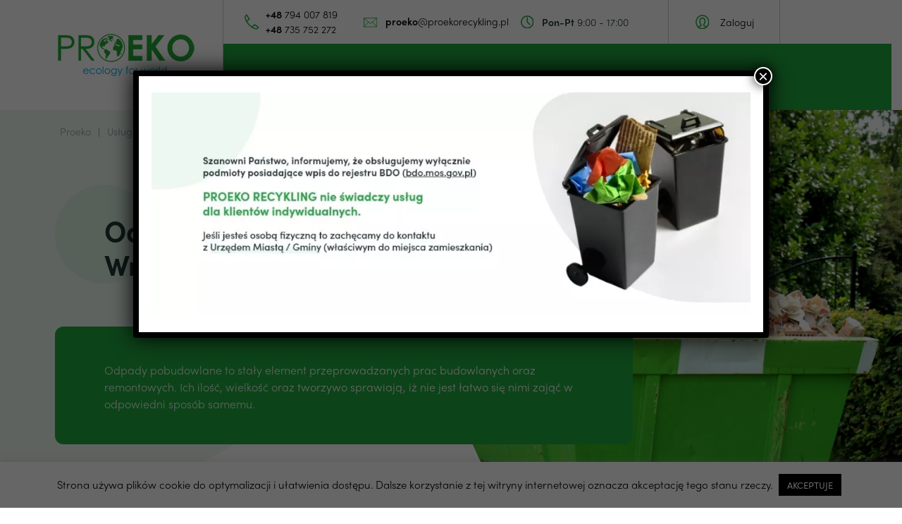

--- FILE ---
content_type: text/html; charset=UTF-8
request_url: https://proekorecykling.pl/odpady-pobudowlane-wroclaw/
body_size: 16114
content:
<!DOCTYPE html><html lang="pl-PL"><head><meta charset="UTF-8"/><meta http-equiv="X-UA-Compatible" content="IE=edge"><meta name="viewport" content="width=device-width, initial-scale=1.0"><link rel="pingback" href="https://proekorecykling.pl/xmlrpc.php"/> <script src="https://kit.fontawesome.com/e7cebeff7b.js" crossorigin="anonymous"></script> <link rel="stylesheet" type="text/css" href="https://cdnjs.cloudflare.com/ajax/libs/font-awesome/5.9.0/css/all.min.css"><link rel="stylesheet" href="https://use.typekit.net/tvd2xjs.css"><meta name='robots' content='index, follow, max-image-preview:large, max-snippet:-1, max-video-preview:-1' /><link media="all" href="https://proekorecykling.pl/wp-content/cache/autoptimize/css/autoptimize_a0b914d4beeffc544aa733254fc81eab.css" rel="stylesheet"><title>Odpady pobudowlane Wrocław | Odbiór odpadów pobudowlanych Wrocław</title><meta name="description" content="Odbiór i transport odpadów pobudowlanych Wrocław – szybka realizacja, profesjonalna obsługa. Zapraszamy do zapoznania się z naszą ofertą! | PROEKO RECYKLING" /><link rel="canonical" href="https://proekorecykling.pl/odpady-pobudowlane-wroclaw/" /><meta property="og:locale" content="pl_PL" /><meta property="og:type" content="article" /><meta property="og:title" content="Odpady pobudowlane Wrocław | Odbiór odpadów pobudowlanych Wrocław" /><meta property="og:description" content="Odbiór i transport odpadów pobudowlanych Wrocław – szybka realizacja, profesjonalna obsługa. Zapraszamy do zapoznania się z naszą ofertą! | PROEKO RECYKLING" /><meta property="og:url" content="https://proekorecykling.pl/odpady-pobudowlane-wroclaw/" /><meta property="og:site_name" content="PROEKO" /><meta property="og:image" content="https://proekorecykling.pl/wp-content/uploads/2020/06/odpady_pobudowlane.jpg" /><meta property="og:image:width" content="850" /><meta property="og:image:height" content="795" /><meta property="og:image:type" content="image/jpeg" /><meta name="twitter:card" content="summary_large_image" /> <script type="application/ld+json" class="yoast-schema-graph">{"@context":"https://schema.org","@graph":[{"@type":"WebPage","@id":"https://proekorecykling.pl/odpady-pobudowlane-wroclaw/","url":"https://proekorecykling.pl/odpady-pobudowlane-wroclaw/","name":"Odpady pobudowlane Wrocław | Odbiór odpadów pobudowlanych Wrocław","isPartOf":{"@id":"https://proekorecykling.pl/#website"},"primaryImageOfPage":{"@id":"https://proekorecykling.pl/odpady-pobudowlane-wroclaw/#primaryimage"},"image":{"@id":"https://proekorecykling.pl/odpady-pobudowlane-wroclaw/#primaryimage"},"thumbnailUrl":"https://proekorecykling.pl/wp-content/uploads/2020/06/odpady_pobudowlane.jpg","datePublished":"2020-07-03T11:02:58+00:00","dateModified":"2020-07-03T11:02:58+00:00","description":"Odbiór i transport odpadów pobudowlanych Wrocław – szybka realizacja, profesjonalna obsługa. Zapraszamy do zapoznania się z naszą ofertą! | PROEKO RECYKLING","breadcrumb":{"@id":"https://proekorecykling.pl/odpady-pobudowlane-wroclaw/#breadcrumb"},"inLanguage":"pl-PL","potentialAction":[{"@type":"ReadAction","target":["https://proekorecykling.pl/odpady-pobudowlane-wroclaw/"]}]},{"@type":"ImageObject","inLanguage":"pl-PL","@id":"https://proekorecykling.pl/odpady-pobudowlane-wroclaw/#primaryimage","url":"https://proekorecykling.pl/wp-content/uploads/2020/06/odpady_pobudowlane.jpg","contentUrl":"https://proekorecykling.pl/wp-content/uploads/2020/06/odpady_pobudowlane.jpg","width":850,"height":795},{"@type":"BreadcrumbList","@id":"https://proekorecykling.pl/odpady-pobudowlane-wroclaw/#breadcrumb","itemListElement":[{"@type":"ListItem","position":1,"name":"Strona główna","item":"https://proekorecykling.pl/"},{"@type":"ListItem","position":2,"name":"Odpady pobudowlane Wrocław"}]},{"@type":"WebSite","@id":"https://proekorecykling.pl/#website","url":"https://proekorecykling.pl/","name":"PROEKO","description":"","potentialAction":[{"@type":"SearchAction","target":{"@type":"EntryPoint","urlTemplate":"https://proekorecykling.pl/?s={search_term_string}"},"query-input":{"@type":"PropertyValueSpecification","valueRequired":true,"valueName":"search_term_string"}}],"inLanguage":"pl-PL"}]}</script> <link href='https://fonts.gstatic.com' crossorigin='anonymous' rel='preconnect' /><link rel="alternate" type="application/rss+xml" title="PROEKO &raquo; Kanał z wpisami" href="https://proekorecykling.pl/feed/" /><link rel="alternate" type="application/rss+xml" title="PROEKO &raquo; Kanał z komentarzami" href="https://proekorecykling.pl/comments/feed/" /> <script type="text/javascript">window._wpemojiSettings = {"baseUrl":"https:\/\/s.w.org\/images\/core\/emoji\/15.0.3\/72x72\/","ext":".png","svgUrl":"https:\/\/s.w.org\/images\/core\/emoji\/15.0.3\/svg\/","svgExt":".svg","source":{"concatemoji":"https:\/\/proekorecykling.pl\/wp-includes\/js\/wp-emoji-release.min.js?ver=6.7.2"}};
/*! This file is auto-generated */
!function(i,n){var o,s,e;function c(e){try{var t={supportTests:e,timestamp:(new Date).valueOf()};sessionStorage.setItem(o,JSON.stringify(t))}catch(e){}}function p(e,t,n){e.clearRect(0,0,e.canvas.width,e.canvas.height),e.fillText(t,0,0);var t=new Uint32Array(e.getImageData(0,0,e.canvas.width,e.canvas.height).data),r=(e.clearRect(0,0,e.canvas.width,e.canvas.height),e.fillText(n,0,0),new Uint32Array(e.getImageData(0,0,e.canvas.width,e.canvas.height).data));return t.every(function(e,t){return e===r[t]})}function u(e,t,n){switch(t){case"flag":return n(e,"\ud83c\udff3\ufe0f\u200d\u26a7\ufe0f","\ud83c\udff3\ufe0f\u200b\u26a7\ufe0f")?!1:!n(e,"\ud83c\uddfa\ud83c\uddf3","\ud83c\uddfa\u200b\ud83c\uddf3")&&!n(e,"\ud83c\udff4\udb40\udc67\udb40\udc62\udb40\udc65\udb40\udc6e\udb40\udc67\udb40\udc7f","\ud83c\udff4\u200b\udb40\udc67\u200b\udb40\udc62\u200b\udb40\udc65\u200b\udb40\udc6e\u200b\udb40\udc67\u200b\udb40\udc7f");case"emoji":return!n(e,"\ud83d\udc26\u200d\u2b1b","\ud83d\udc26\u200b\u2b1b")}return!1}function f(e,t,n){var r="undefined"!=typeof WorkerGlobalScope&&self instanceof WorkerGlobalScope?new OffscreenCanvas(300,150):i.createElement("canvas"),a=r.getContext("2d",{willReadFrequently:!0}),o=(a.textBaseline="top",a.font="600 32px Arial",{});return e.forEach(function(e){o[e]=t(a,e,n)}),o}function t(e){var t=i.createElement("script");t.src=e,t.defer=!0,i.head.appendChild(t)}"undefined"!=typeof Promise&&(o="wpEmojiSettingsSupports",s=["flag","emoji"],n.supports={everything:!0,everythingExceptFlag:!0},e=new Promise(function(e){i.addEventListener("DOMContentLoaded",e,{once:!0})}),new Promise(function(t){var n=function(){try{var e=JSON.parse(sessionStorage.getItem(o));if("object"==typeof e&&"number"==typeof e.timestamp&&(new Date).valueOf()<e.timestamp+604800&&"object"==typeof e.supportTests)return e.supportTests}catch(e){}return null}();if(!n){if("undefined"!=typeof Worker&&"undefined"!=typeof OffscreenCanvas&&"undefined"!=typeof URL&&URL.createObjectURL&&"undefined"!=typeof Blob)try{var e="postMessage("+f.toString()+"("+[JSON.stringify(s),u.toString(),p.toString()].join(",")+"));",r=new Blob([e],{type:"text/javascript"}),a=new Worker(URL.createObjectURL(r),{name:"wpTestEmojiSupports"});return void(a.onmessage=function(e){c(n=e.data),a.terminate(),t(n)})}catch(e){}c(n=f(s,u,p))}t(n)}).then(function(e){for(var t in e)n.supports[t]=e[t],n.supports.everything=n.supports.everything&&n.supports[t],"flag"!==t&&(n.supports.everythingExceptFlag=n.supports.everythingExceptFlag&&n.supports[t]);n.supports.everythingExceptFlag=n.supports.everythingExceptFlag&&!n.supports.flag,n.DOMReady=!1,n.readyCallback=function(){n.DOMReady=!0}}).then(function(){return e}).then(function(){var e;n.supports.everything||(n.readyCallback(),(e=n.source||{}).concatemoji?t(e.concatemoji):e.wpemoji&&e.twemoji&&(t(e.twemoji),t(e.wpemoji)))}))}((window,document),window._wpemojiSettings);</script> <link rel='stylesheet' id='popup-maker-site-css' href='https://proekorecykling.pl/wp-content/cache/autoptimize/css/autoptimize_single_1a75b31f17a2be8ee3c1fe99d6fc9dd9.css?generated=1737558876&#038;ver=1.20.3' type='text/css' media='all' /> <script type="text/javascript" src="https://code.jquery.com/jquery-3.1.1.min.js?ver=3.1.1" id="jquery-core-js"></script> <script type="text/javascript" src="https://code.jquery.com/jquery-migrate-3.0.0.min.js?ver=3.0.0" id="jquery-migrate-js"></script> <script type="text/javascript" id="cookie-law-info-js-extra">var Cli_Data = {"nn_cookie_ids":[],"cookielist":[],"non_necessary_cookies":[],"ccpaEnabled":"","ccpaRegionBased":"","ccpaBarEnabled":"","strictlyEnabled":["necessary","obligatoire"],"ccpaType":"gdpr","js_blocking":"","custom_integration":"","triggerDomRefresh":"","secure_cookies":""};
var cli_cookiebar_settings = {"animate_speed_hide":"500","animate_speed_show":"500","background":"#FFF","border":"#b1a6a6c2","border_on":"","button_1_button_colour":"#000","button_1_button_hover":"#000000","button_1_link_colour":"#fff","button_1_as_button":"1","button_1_new_win":"","button_2_button_colour":"#333","button_2_button_hover":"#292929","button_2_link_colour":"#444","button_2_as_button":"","button_2_hidebar":"","button_3_button_colour":"#000","button_3_button_hover":"#000000","button_3_link_colour":"#fff","button_3_as_button":"1","button_3_new_win":"","button_4_button_colour":"#000","button_4_button_hover":"#000000","button_4_link_colour":"#62a329","button_4_as_button":"","button_7_button_colour":"#61a229","button_7_button_hover":"#4e8221","button_7_link_colour":"#fff","button_7_as_button":"1","button_7_new_win":"","font_family":"inherit","header_fix":"","notify_animate_hide":"1","notify_animate_show":"","notify_div_id":"#cookie-law-info-bar","notify_position_horizontal":"right","notify_position_vertical":"bottom","scroll_close":"","scroll_close_reload":"","accept_close_reload":"","reject_close_reload":"","showagain_tab":"","showagain_background":"#fff","showagain_border":"#000","showagain_div_id":"#cookie-law-info-again","showagain_x_position":"100px","text":"#000","show_once_yn":"","show_once":"10000","logging_on":"","as_popup":"","popup_overlay":"1","bar_heading_text":"","cookie_bar_as":"banner","popup_showagain_position":"bottom-right","widget_position":"left"};
var log_object = {"ajax_url":"https:\/\/proekorecykling.pl\/wp-admin\/admin-ajax.php"};</script> <script type="text/javascript" src="https://proekorecykling.pl/wp-content/plugins/cookie-law-info/legacy/public/js/cookie-law-info-public.js?ver=3.2.8" id="cookie-law-info-js"></script> <link rel="https://api.w.org/" href="https://proekorecykling.pl/wp-json/" /><link rel="EditURI" type="application/rsd+xml" title="RSD" href="https://proekorecykling.pl/xmlrpc.php?rsd" /><meta name="generator" content="WordPress 6.7.2" /><link rel='shortlink' href='https://proekorecykling.pl/?p=645' /><link rel="alternate" title="oEmbed (JSON)" type="application/json+oembed" href="https://proekorecykling.pl/wp-json/oembed/1.0/embed?url=https%3A%2F%2Fproekorecykling.pl%2Fodpady-pobudowlane-wroclaw%2F" /><link rel="alternate" title="oEmbed (XML)" type="text/xml+oembed" href="https://proekorecykling.pl/wp-json/oembed/1.0/embed?url=https%3A%2F%2Fproekorecykling.pl%2Fodpady-pobudowlane-wroclaw%2F&#038;format=xml" />  <script>document.documentElement.className = document.documentElement.className.replace('no-js', 'js');</script> <link rel="icon" href="https://proekorecykling.pl/wp-content/uploads/2020/11/cropped-PROEKO-32x32.png" sizes="32x32" /><link rel="icon" href="https://proekorecykling.pl/wp-content/uploads/2020/11/cropped-PROEKO-192x192.png" sizes="192x192" /><link rel="apple-touch-icon" href="https://proekorecykling.pl/wp-content/uploads/2020/11/cropped-PROEKO-180x180.png" /><meta name="msapplication-TileImage" content="https://proekorecykling.pl/wp-content/uploads/2020/11/cropped-PROEKO-270x270.png" />  <script async src="https://www.googletagmanager.com/gtag/js?id=UA-150565461-1"></script> <script>window.dataLayer = window.dataLayer || [];
function gtag(){dataLayer.push(arguments);}
gtag('js', new Date());
gtag('config', 'UA-150565461-1');</script>  <script async src="https://www.googletagmanager.com/gtag/js?id=AW-10937053325"></script> <script>window.dataLayer = window.dataLayer || [];
function gtag(){dataLayer.push(arguments);}
gtag('js', new Date());
gtag('config', 'AW-10937053325');</script> </head><body data-rsssl=1 class="service-template-default single single-service postid-645"><nav class="navbar navbar-expand-lg"><div class="col-xl navbar-wrapper"><div class="col-lg-4 logo-wrapper"> <a class="navbar-brand" href="https://proekorecykling.pl"> <img data-src="https://proekorecykling.pl/wp-content/themes/proeko/images/logo.png" class="navbar-logo lazyload" alt="PROEKO" src="[data-uri]"><noscript><img src="https://proekorecykling.pl/wp-content/themes/proeko/images/logo.png" class="navbar-logo" alt="PROEKO"></noscript> </a></div><div class="container col-lg-8 navbar-inner border-header-top-left"><div class="row inner-contanier-top col-lg"><div class="col-lg-12 topper"><div class="col-lg-8 border-header-top-right"><div class="row items-wrapper"><div class="col-lg-3 item odd"><div class="col-lg-2 icon"> <img data-src="https://proekorecykling.pl/wp-content/themes/proeko/images/telephone.svg" alt="telephone" src="[data-uri]" class="lazyload"><noscript><img src="https://proekorecykling.pl/wp-content/themes/proeko/images/telephone.svg" alt="telephone"></noscript></div><div class="col-lg-8 telephone-container"><div class="row"> <a href="tel:794007819"><span>+48</span> 794 007 819</a></div><div class="row"> <a href="tel:735752272"><span>+48</span> 735 752 272</a></div></div></div><div class="col-lg-4 item"><div class="col-lg-1 icon mail"> <img class="mail-font lazyload" data-src="https://proekorecykling.pl/wp-content/themes/proeko/images/mail.svg" alt="e-mail" src="[data-uri]"><noscript><img class="mail-font" src="https://proekorecykling.pl/wp-content/themes/proeko/images/mail.svg" alt="e-mail"></noscript></div><div class="col-lg-10 mail-container"> <a class="linker" href="mailto:proeko@proekorecykling.pl"><span>proeko</span>@proekorecykling.pl</a></div></div><div class="col-lg-4 item"><div class="col-lg-1 icon time"> <img data-src="https://proekorecykling.pl/wp-content/themes/proeko/images/time.svg" alt="time" src="[data-uri]" class="lazyload"><noscript><img src="https://proekorecykling.pl/wp-content/themes/proeko/images/time.svg" alt="time"></noscript></div><div class="col-lg-10 time-container"><p><span>Pon-Pt</span> 9:00 - 17:00</p></div></div><div class="mobile-menu-toggler"> <svg xmlns="http://www.w3.org/2000/svg" width="14" height="13" viewBox="0 0 14 13"> <defs> </defs> <path id="hamburger" class="hamburger-1" d="M6,7H20M6,13H20M6,19H20" transform="translate(-6 -6.5)"/> </svg></div></div></div><div class="col-lg-2 user-control-panel border-header-top-right not-logged"> <a href="https://proekorecykling.pl/dane-do-faktury/" class='panel-link'><div class="row"><div class="col-lg-4 icon"> <img data-src="https://proekorecykling.pl/wp-content/themes/proeko/images/user.svg" alt="user" src="[data-uri]" class="lazyload"><noscript><img src="https://proekorecykling.pl/wp-content/themes/proeko/images/user.svg" alt="user"></noscript></div><div class="col-lg-8 user-container"> Zaloguj</div></div> </a></div></div></div><div id="menu" class="row menu col-lg"><div id="navbarMain" class="navbar-collapse collapse d-flex justify-content-start py-5"><ul id="header_menu" class="navbar-nav ml-0 mr-0 col-lg-10 d-flex justify-content-around eko-color"><li id='nav-item-128' class='nav-item    menu-item menu-item-type-post_type menu-item-object-page menu-item-home'><a href="https://proekorecykling.pl/" class="nav-link"><p>Strona główna</p></a></li><li id='nav-item-132' class='nav-item    menu-item menu-item-type-post_type menu-item-object-page'><a href="https://proekorecykling.pl/o-firmie/" class="nav-link"><p>O firmie</p></a></li><li id='nav-item-133' class='nav-item  dropdown custom-dropdown menu-item menu-item-type-custom menu-item-object-custom menu-item-has-children'><a href="#" class="nav-link  dropdown-toggle depth_0"><p>Usługi</p></a><div class='dropdown-menu sub-menu depth_0'><ul><li id='nav-item-135' class='nav-item  dropdown  menu-item menu-item-type-custom menu-item-object-custom menu-item-has-children'><a href="#" class="nav-link  dropdown-toggle depth_1"><p>Gospodarka odpadami</p></a><div class='dropdown-menu sub-menu depth_1'><ul><li id='nav-item-138' class='nav-item    menu-item menu-item-type-post_type menu-item-object-service'><a href="https://proekorecykling.pl/odpady-opakowaniowe/" class="nav-link"><p>Odpady opakowaniowe</p></a></li><li id='nav-item-153' class='nav-item    menu-item menu-item-type-post_type menu-item-object-service'><a href="https://proekorecykling.pl/odpady-pobudowlane-i-remontowe/" class="nav-link"><p>Odpady pobudowlane i remontowe</p></a></li><li id='nav-item-154' class='nav-item    menu-item menu-item-type-post_type menu-item-object-service'><a href="https://proekorecykling.pl/utylizacja-odpadow-niebezpiecznych/" class="nav-link"><p>Odpady niebezpieczne</p></a></li><li id='nav-item-139' class='nav-item    menu-item menu-item-type-post_type menu-item-object-service'><a href="https://proekorecykling.pl/odpady-przemyslowe/" class="nav-link"><p>Odpady przemysłowe</p></a></li><li id='nav-item-136' class='nav-item    menu-item menu-item-type-post_type menu-item-object-service'><a href="https://proekorecykling.pl/elektroodpady/" class="nav-link"><p>Elektroodpady</p></a></li></ul></div></li><li id='nav-item-331' class='nav-item  dropdown  menu-item menu-item-type-custom menu-item-object-custom menu-item-has-children'><a href="#" class="nav-link  dropdown-toggle depth_1"><p>Kontenery</p></a><div class='dropdown-menu sub-menu depth_1'><ul><li id='nav-item-141' class='nav-item    menu-item menu-item-type-post_type menu-item-object-service'><a href="https://proekorecykling.pl/wynajem-kontenerow/" class="nav-link"><p>Wynajem kontenerów</p></a></li><li id='nav-item-146' class='nav-item    menu-item menu-item-type-post_type menu-item-object-service'><a href="https://proekorecykling.pl/kontenerowy-wywoz-smieci/" class="nav-link"><p>Kontenerowy wywóz śmieci</p></a></li><li id='nav-item-142' class='nav-item    menu-item menu-item-type-post_type menu-item-object-service'><a href="https://proekorecykling.pl/wywoz-gruzu/" class="nav-link"><p>Wywóz gruzu</p></a></li><li id='nav-item-144' class='nav-item    menu-item menu-item-type-post_type menu-item-object-service'><a href="https://proekorecykling.pl/wywoz-odpadow-budowlanych/" class="nav-link"><p>Wywóz odpadów budowlanych</p></a></li></ul></div></li><li id='nav-item-147' class='nav-item  dropdown  menu-item menu-item-type-custom menu-item-object-custom menu-item-has-children'><a href="#" class="nav-link  dropdown-toggle depth_1"><p>Surowce</p></a><div class='dropdown-menu sub-menu depth_1'><ul><li id='nav-item-148' class='nav-item    menu-item menu-item-type-post_type menu-item-object-service'><a href="https://proekorecykling.pl/skup-makulatury/" class="nav-link"><p>Odbiór makulatury</p></a></li></ul></div></li><li id='nav-item-140' class='nav-item    menu-item menu-item-type-custom menu-item-object-custom'><a href="https://proekorecykling.pl/uslugi/transport-odpadow/" class="nav-link"><p>Transport odpadów</p></a></li></ul></div></li><li id='nav-item-130' class='nav-item    menu-item menu-item-type-post_type menu-item-object-page'><a href="https://proekorecykling.pl/kariera/" class="nav-link"><p>Kariera</p></a></li><li id='nav-item-129' class='nav-item    menu-item menu-item-type-post_type menu-item-object-page current_page_parent'><a href="https://proekorecykling.pl/blog/" class="nav-link"><p>Blog</p></a></li><li id='nav-item-131' class='nav-item    menu-item menu-item-type-post_type menu-item-object-page'><a href="https://proekorecykling.pl/kontakt/" class="nav-link"><p>Kontakt</p></a></li></ul></div></div></div></div></nav><div class="hero hero--service"><nav aria-label="breadcrumb" class="nav-breadcrumb"><div class="container"><ol class="breadcrumb"><li class="breadcrumb-item"><a class="uppercase" href="/">Proeko</a></li><li class="breadcrumb-item"><a href="/">Usługi</a></li><li class="breadcrumb-item active" aria-current="page">Odpady pobudowlane Wrocław</li></ol></div></nav> <img data-src="https://proekorecykling.pl/wp-content/uploads/2020/06/odpady_pobudowlane.jpg" class="hero-thumbnail lazyload" src="[data-uri]" style="--smush-placeholder-width: 850px; --smush-placeholder-aspect-ratio: 850/795;"><noscript><img src="https://proekorecykling.pl/wp-content/uploads/2020/06/odpady_pobudowlane.jpg" class="hero-thumbnail"></noscript><div class="container"><div class="row"><div class="col-lg-6"><div class="global-header"><h1 class="global-title">Odpady pobudowlane Wrocław</h2></div></div></div><div class="hero-description"><p>Odpady pobudowlane to stały element przeprowadzanych prac budowlanych oraz remontowych. Ich ilość, wielkość oraz tworzywo sprawiają, iż nie jest łatwo się nimi zająć w odpowiedni sposób samemu.</p></div> <a href="#more" class="custom-button smooth-scroll"><i class="icon-arrow-down"></i>Zobacz więcej informacji</a></div></div><div id="more" class="service-content"><div class="container"><div class="block block-content"><h1>Odpady pobudowlane Wrocław<span class="Apple-converted-space"> </span></h1><p>Odbiór odpadów pobudowlanych to oferta skierowana zarówno do firm, jak i osób prywatnych. Przedsiębiorstwa zwykle korzystają z niej w przypadku remontów lub gdy same takie usługi oferują. Osoby prywatne zamawiają odbiór takich odpadów gdy remontują mieszkanie czy dom.</p><p>Nasz potencjał techniczny – odpady pobudowlane Wrocław</p><p>Jesteśmy w stanie odebrać i przetransportować do utylizacji lub recyklingu każdą ilość odpadów pobudowlanych od naszych klientów. Oprócz tego oferujemy również wynajem takich kontenerów, by zwiększyć wygodę prac remontowych.</p><p>Posiadamy zarówno pojemniki, jak i kontenery:<span class="Apple-converted-space"> </span></p><ul><li>pojemniki: 120l, 240l, 770l, 1100l</li><li>kontenery: 7 m3, 10 m3, 12 m3, 20 m3, 36 m3</li></ul></div><div class="block block-content"><p>PROEKO RECYKLING – pozostałe usługi<span class="Apple-converted-space"> </span></p><p>Oprócz odbioru i wywozu odpadów pobudowlanych, oferujemy na terenie Wrocławia również:</p><ul><li>Odbiór odpadów komunalnych,</li><li>Odbiór odpadów opakowaniowych,</li><li>Odbiór odpadów niebezpiecznych,<span class="Apple-converted-space"> </span></li><li>Odbiór odpadów przemysłowych,</li><li>Odbiór elektrośmieci,</li></ul></div><div class="block block-content"><p>Dodatkowo prowadzimy także skupy surowców takich jak: złom, makulaturę, butelki, butelki po piwie, puszki, szkła, plastik, miedź, nakrętki, folię, aluminium oraz metale kolorowe. Zapraszamy do zapoznania się z ofertą naszych skupów surowców.</p><p>Ponadto oferujemy także usługę outsourcingu środowiskowego, polegającego na:</p><ul><li>Wsparciu firmy klienta w zakresie spełniania norm naniesionych przez organy administracji publicznej,</li><li>Pomocy w organizowaniu i kontrolowaniu ekologicznej gospodarki odpadami,<span class="Apple-converted-space"> </span></li><li>Przeprowadzaniu szkoleń wewnątrz firmy klienta,</li></ul></div></div></div><div class="cta-contact"><div class="container"><div class="row align-items-center"><div class="col-lg-4"><div class="global-header"><h2 class="global-title">Skontaktuj się</h2><h3 class="global-subtitle">z nami<span>.</span></h3></div></div><div class="col-lg-8"><div class="cta-contact-content"><p>W każdej naszej usłudze widoczna jest troska o środowisko naturalne oraz ekologię. Dlatego decydując się na skorzystanie z oferty PROEKO RECYKLING macie Państwo gwarancję, że zostaną one zutylizowane lub wykorzystane ponownie.<span class="Apple-converted-space"> </span></p> <a href="/kontakt" class="btn btn-outline-light">Skontaktuj się z nami</a></div></div></div></div></div><div class="other-services"><div class="container"><div class="row align-items-center"><div class="col-lg-6"><div class="global-header"><h2 class="global-title">Zobacz czym jeszcze</h2><h3 class="global-subtitle">się zajmujemy<span>.</span></h3></div></div><div class="col-lg-6"><p class="global-description">Jeśli zainteresowały Cię nasze usługi, skontaktuj się z nami.<br> Chętnie przedstawimy warunki współpracy!</p></div></div></div><div class="owl-carousel owl-services"><div class="item"><div class="owl-service"> <img data-src="https://proekorecykling.pl/wp-content/uploads/2020/05/elektropodpady-300x281.jpg" class="owl-service-image lazyload" src="[data-uri]" style="--smush-placeholder-width: 300px; --smush-placeholder-aspect-ratio: 300/281;"><noscript><img src="https://proekorecykling.pl/wp-content/uploads/2020/05/elektropodpady-300x281.jpg" class="owl-service-image"></noscript><div class="owl-service-block"><h3 class="owl-service-title first-word">Elektroodpady</h3><div class="owl-service-description"><p>Odbieramy wszelką elektronikę oraz stare sprzęty RTV i AGD. Odebrane od klienta odpady, następnie poddajemy utylizacji.</p></div> <a href="https://proekorecykling.pl/elektroodpady/" class="btn btn-outline-secondary btn-block">Dowiedz się więcej</a></div></div></div><div class="item"><div class="owl-service"> <img data-src="https://proekorecykling.pl/wp-content/uploads/2020/05/outsourcing-300x281.jpg" class="owl-service-image lazyload" src="[data-uri]" style="--smush-placeholder-width: 300px; --smush-placeholder-aspect-ratio: 300/281;"><noscript><img src="https://proekorecykling.pl/wp-content/uploads/2020/05/outsourcing-300x281.jpg" class="owl-service-image"></noscript><div class="owl-service-block"><h3 class="owl-service-title first-word">Outsourcing środowiskowy</h3><div class="owl-service-description"><p>W ramach szerzenia myśli ekologicznej oferujemy outsourcing środowiskowy w Państwa firmie, który pozwoli wdrożyć ekologiczne rozwiązania.</p></div> <a href="https://proekorecykling.pl/?post_type=service&#038;p=94" class="btn btn-outline-secondary btn-block">Dowiedz się więcej</a></div></div></div><div class="item"><div class="owl-service"> <img data-src="https://proekorecykling.pl/wp-content/uploads/2020/05/recykling-surowcow-300x281.jpg" class="owl-service-image lazyload" src="[data-uri]" style="--smush-placeholder-width: 300px; --smush-placeholder-aspect-ratio: 300/281;"><noscript><img src="https://proekorecykling.pl/wp-content/uploads/2020/05/recykling-surowcow-300x281.jpg" class="owl-service-image"></noscript><div class="owl-service-block"><h3 class="owl-service-title first-word">Recykling surowców</h3><div class="owl-service-description"><p>Firma PROEKO nawiąże współpracę i podejmie się realizacji zadań związanych z odbiorem, wywozem i przetwarzaniem tego rodzaju śmieci.</p></div> <a href="https://proekorecykling.pl/?post_type=service&#038;p=7" class="btn btn-outline-secondary btn-block">Dowiedz się więcej</a></div></div></div><div class="item"><div class="owl-service"> <img data-src="https://proekorecykling.pl/wp-content/uploads/2020/05/skup_makulatury-300x281.jpg" class="owl-service-image lazyload" src="[data-uri]" style="--smush-placeholder-width: 300px; --smush-placeholder-aspect-ratio: 300/281;"><noscript><img src="https://proekorecykling.pl/wp-content/uploads/2020/05/skup_makulatury-300x281.jpg" class="owl-service-image"></noscript><div class="owl-service-block"><h3 class="owl-service-title first-word">Odbiór makulatury</h3><div class="owl-service-description"><p>Stare książki, gazety czy kartony to surowce, które mogą zostać wykorzystane ponownie.</p></div> <a href="https://proekorecykling.pl/skup-makulatury/" class="btn btn-outline-secondary btn-block">Dowiedz się więcej</a></div></div></div><div class="item"><div class="owl-service"> <img data-src="https://proekorecykling.pl/wp-content/uploads/2020/05/skup-surowcow-300x281.jpg" class="owl-service-image lazyload" src="[data-uri]" style="--smush-placeholder-width: 300px; --smush-placeholder-aspect-ratio: 300/281;"><noscript><img src="https://proekorecykling.pl/wp-content/uploads/2020/05/skup-surowcow-300x281.jpg" class="owl-service-image"></noscript><div class="owl-service-block"><h3 class="owl-service-title first-word">Odbiór surowców</h3><div class="owl-service-description"><p>Prowadzimy odbiór surowców takich jak: szkło, plastik, papier, nakrętki, butelki, puszki, miedź, folię.</p></div> <a href="https://proekorecykling.pl/skup-surowcow/" class="btn btn-outline-secondary btn-block">Dowiedz się więcej</a></div></div></div></div><div class="other-services-actions"> <a href="/" class="btn btn-primary">Zobacz wszystkie rozwiązania</a></div></div><div class="cpnav__popup cpnav__popup--hidden"><div class="dane__login-container"><form action="https://proekorecykling.pl/wp-admin/admin-ajax.php" class="cpnav__login" id="login_form" method="POST"><div class="dane__close-login"></div> <input type="hidden" name="action" value="login_form"><header class="dane__header dane__header--login-form">Zaloguj się</header><fieldset class="dane__fieldset dane__fieldset--login-form"> <input type="text" class="dane__text" name="username"> <i class="fas fa-check-circle  dane__icon-val"></i> <i class="fas fa-exclamation-circle dane__icon-inv"></i><legend class="dane__legend">E-mail</legend></fieldset><fieldset class="dane__fieldset dane__fieldset--login-form"> <input type="password" name="password" class="dane__text"> <i class="fas fa-check-circle  dane__icon-val"></i> <i class="fas fa-exclamation-circle dane__icon-inv"></i><legend class="dane__legend">Hasło</legend></fieldset><div> <label for="remember" class="dane__remember"> <input class="dane__checkbox-remember" type="checkbox" name="remember" id="remember" value="Yes"> <span class="dane__checkbox"></span>Zapamiętaj mnie </label></div> <input type="submit" value="Zaloguj" class="dane__submit dane__submit--login-form"><div class="dane__error"></div></form></div></div><footer class="footer container-fluid"><div class="footer-wrapper container-xl"><div class="contact-wrapper"><div class="logo-container"> <img data-src="https://proekorecykling.pl/wp-content/themes/proeko/images/logo.png" alt="logo" src="[data-uri]" class="lazyload"><noscript><img src="https://proekorecykling.pl/wp-content/themes/proeko/images/logo.png" alt="logo"></noscript></div><div class="contact-details"><div class="icon"> <svg xmlns="http://www.w3.org/2000/svg" width="21.232" height="21.232" viewBox="0 0 21.232 21.232"> <defs> </defs> <path id="phone" class="headphone-1" d="M13.286,19.27l3.331-3.331,5.5,3.839-1.235,1.235a3.165,3.165,0,0,1-3.144.795,21.637,21.637,0,0,1-9.181-5.6,21.638,21.638,0,0,1-5.6-9.181,3.165,3.165,0,0,1,.795-3.144L4.992,2.65l3.839,5.5L5.5,11.485" transform="translate(-2.052 -1.486)"/> </svg></div><div class="details"><h5 class="h5-digital">Dane kontaktowe</h5><div class="info"> <a href="tel:794007819">+48 794 007 819</a> <a href="tel:735752272">+48 735 752 272</a> <a href="mailto:proeko@proekorecykling.pl">proeko@proekorecykling.pl</a></div></div></div></div><div class="info"><div class="operation-area"><h5 class="h5-title">Gdzie działamy?</h5><div id="footerMain" class="footer-menu"><ul id="footer_menu" class="city-services"><li id='nav-item-376' class='nav-item  dropdown  menu-item menu-item-type-taxonomy menu-item-object-service-locations menu-item-has-children'><a href="https://proekorecykling.pl/service-locations/krakow/" class="nav-link  dropdown-toggler depth_0">Kraków</a><div class='dropdown-footer sub-menu depth_0'><ul class='inner-list depth_0'><li id='nav-item-395' class='nav-item  dropdown  menu-item menu-item-type-custom menu-item-object-custom menu-item-has-children'><a href="#" class="nav-link  dropdown-toggler depth_1">Gospodarka odpadami</a><div class='dropdown-footer sub-menu depth_1'><ul class='inner-list depth_1'><li id='nav-item-400' class='nav-item    menu-item menu-item-type-post_type menu-item-object-service'><a href="https://proekorecykling.pl/odpady-opakowaniowe-krakow/" class="nav-link deepest depth">Odpady opakowaniowe Kraków</a></li><li id='nav-item-405' class='nav-item    menu-item menu-item-type-post_type menu-item-object-service'><a href="https://proekorecykling.pl/wywoz-odpadow-budowlanych-krakow/" class="nav-link deepest depth">Wywóz odpadów budowlanych Kraków</a></li><li id='nav-item-641' class='nav-item    menu-item menu-item-type-post_type menu-item-object-service'><a href="https://proekorecykling.pl/utylizacja-odpadow-krakow/" class="nav-link deepest depth">Odbiór odpadów niebezpiecznych Kraków</a></li><li id='nav-item-402' class='nav-item    menu-item menu-item-type-post_type menu-item-object-service'><a href="https://proekorecykling.pl/utylizacja-odpadow-przemyslowych-krakow/" class="nav-link deepest depth">Odpady przemysłowe Kraków</a></li><li id='nav-item-470' class='nav-item    menu-item menu-item-type-post_type menu-item-object-service'><a href="https://proekorecykling.pl/elektroodpady-krakow/" class="nav-link deepest depth">Elektroodpady Kraków</a></li></ul></div></li><li id='nav-item-385' class='nav-item  dropdown  menu-item menu-item-type-post_type menu-item-object-service menu-item-has-children'><a href="https://proekorecykling.pl/transport-odpadow-krakow/" class="nav-link  dropdown-toggler depth_1">Kontenery</a><div class='dropdown-footer sub-menu depth_1'><ul class='inner-list depth_1'><li id='nav-item-408' class='nav-item    menu-item menu-item-type-post_type menu-item-object-service'><a href="https://proekorecykling.pl/wynajem-kontenerow-krakow/" class="nav-link deepest depth">Wynajem kontenerów Kraków</a></li><li id='nav-item-409' class='nav-item    menu-item menu-item-type-post_type menu-item-object-service'><a href="https://proekorecykling.pl/kontenerowy-wywoz-smieci-krakow/" class="nav-link deepest depth">Kontenerowy wywóz śmieci Kraków</a></li><li id='nav-item-406' class='nav-item    menu-item menu-item-type-post_type menu-item-object-service'><a href="https://proekorecykling.pl/wywoz-gruzu-krakow/" class="nav-link deepest depth">Wywóz gruzu Kraków</a></li><li id='nav-item-727' class='nav-item    menu-item menu-item-type-post_type menu-item-object-service'><a href="https://proekorecykling.pl/wywoz-smieci-krakow/" class="nav-link deepest depth">Wywóz śmieci Kraków</a></li><li id='nav-item-722' class='nav-item    menu-item menu-item-type-post_type menu-item-object-service'><a href="https://proekorecykling.pl/odbior-odpadow-krakow/" class="nav-link deepest depth">Odbiór odpadów Kraków</a></li></ul></div></li><li id='nav-item-397' class='nav-item  dropdown  menu-item menu-item-type-custom menu-item-object-custom menu-item-has-children'><a href="#" class="nav-link  dropdown-toggler depth_1">Surowce</a><div class='dropdown-footer sub-menu depth_1'><ul class='inner-list depth_1'><li id='nav-item-410' class='nav-item    menu-item menu-item-type-post_type menu-item-object-service'><a href="https://proekorecykling.pl/skup-makulatury-krakow/" class="nav-link deepest depth">Odbiór makulatury Kraków</a></li></ul></div></li><li id='nav-item-413' class='nav-item    menu-item menu-item-type-post_type menu-item-object-service'><a href="https://proekorecykling.pl/transport-odpadow-krakow/" class="nav-link deepest depth">Transport odpadów Kraków</a></li></ul></div></li><li id='nav-item-377' class='nav-item  dropdown  menu-item menu-item-type-taxonomy menu-item-object-service-locations menu-item-has-children'><a href="https://proekorecykling.pl/service-locations/katowice/" class="nav-link  dropdown-toggler depth_0">Katowice</a><div class='dropdown-footer sub-menu depth_0'><ul class='inner-list depth_0'><li id='nav-item-517' class='nav-item  dropdown  menu-item menu-item-type-custom menu-item-object-custom menu-item-has-children'><a href="#" class="nav-link  dropdown-toggler depth_1">Gospodarka odpadami</a><div class='dropdown-footer sub-menu depth_1'><ul class='inner-list depth_1'><li id='nav-item-530' class='nav-item    menu-item menu-item-type-post_type menu-item-object-service'><a href="https://proekorecykling.pl/odpady-opakowaniowe-katowice/" class="nav-link deepest depth">Odpady opakowaniowe Katowice</a></li><li id='nav-item-529' class='nav-item    menu-item menu-item-type-post_type menu-item-object-service'><a href="https://proekorecykling.pl/odpady-pobudowlane-katowice/" class="nav-link deepest depth">Odpady pobudowlane Katowice</a></li><li id='nav-item-534' class='nav-item    menu-item menu-item-type-post_type menu-item-object-service'><a href="https://proekorecykling.pl/odbior-odpadow-niebezpiecznych-katowice/" class="nav-link deepest depth">Odbiór odpadów niebezpiecznych Katowice</a></li><li id='nav-item-528' class='nav-item    menu-item menu-item-type-post_type menu-item-object-service'><a href="https://proekorecykling.pl/odpady-przemyslowe-katowice/" class="nav-link deepest depth">Odpady przemysłowe Katowice</a></li><li id='nav-item-533' class='nav-item    menu-item menu-item-type-post_type menu-item-object-service'><a href="https://proekorecykling.pl/elektroodpady-katowice/" class="nav-link deepest depth">Elektroodpady Katowice</a></li></ul></div></li><li id='nav-item-518' class='nav-item  dropdown  menu-item menu-item-type-custom menu-item-object-custom menu-item-has-children'><a href="#" class="nav-link  dropdown-toggler depth_1">Kontenery</a><div class='dropdown-footer sub-menu depth_1'><ul class='inner-list depth_1'><li id='nav-item-523' class='nav-item    menu-item menu-item-type-post_type menu-item-object-service'><a href="https://proekorecykling.pl/wynajem-kontenerow-katowice/" class="nav-link deepest depth">Wynajem kontenerów Katowice</a></li><li id='nav-item-532' class='nav-item    menu-item menu-item-type-post_type menu-item-object-service'><a href="https://proekorecykling.pl/kontenerowy-wywoz-smieci-katowice/" class="nav-link deepest depth">Kontenerowy wywóz śmieci Katowice</a></li><li id='nav-item-522' class='nav-item    menu-item menu-item-type-post_type menu-item-object-service'><a href="https://proekorecykling.pl/wywoz-gruzu-katowice/" class="nav-link deepest depth">Wywóz gruzu Katowice</a></li><li id='nav-item-742' class='nav-item    menu-item menu-item-type-post_type menu-item-object-service'><a href="https://proekorecykling.pl/wywoz-smieci-katowice/" class="nav-link deepest depth">Wywóz śmieci Katowice</a></li><li id='nav-item-520' class='nav-item    menu-item menu-item-type-post_type menu-item-object-service'><a href="https://proekorecykling.pl/wywoz-odpadow-budowlanych-katowice/" class="nav-link deepest depth">Wywóz odpadów budowlanych Katowice</a></li></ul></div></li><li id='nav-item-519' class='nav-item  dropdown  menu-item menu-item-type-custom menu-item-object-custom menu-item-has-children'><a href="#" class="nav-link  dropdown-toggler depth_1">Surowce</a><div class='dropdown-footer sub-menu depth_1'><ul class='inner-list depth_1'><li id='nav-item-526' class='nav-item    menu-item menu-item-type-post_type menu-item-object-service'><a href="https://proekorecykling.pl/skup-makulatury-katowice/" class="nav-link deepest depth">Odbiór makulatury Katowice</a></li></ul></div></li><li id='nav-item-524' class='nav-item    menu-item menu-item-type-post_type menu-item-object-service'><a href="https://proekorecykling.pl/transport-odpadow-krakow-katowice/" class="nav-link deepest depth">Transport odpadów Katowice</a></li></ul></div></li><li id='nav-item-378' class='nav-item  dropdown  menu-item menu-item-type-taxonomy menu-item-object-service-locations menu-item-has-children'><a href="https://proekorecykling.pl/service-locations/czestochowa/" class="nav-link  dropdown-toggler depth_0">Częstochowa</a><div class='dropdown-footer sub-menu depth_0'><ul class='inner-list depth_0'><li id='nav-item-462' class='nav-item  dropdown  menu-item menu-item-type-custom menu-item-object-custom menu-item-has-children'><a href="#" class="nav-link  dropdown-toggler depth_1">Gospodarka odpadami</a><div class='dropdown-footer sub-menu depth_1'><ul class='inner-list depth_1'><li id='nav-item-460' class='nav-item    menu-item menu-item-type-post_type menu-item-object-service'><a href="https://proekorecykling.pl/odpady-opakowaniowe-czestochowa/" class="nav-link deepest depth">Odpady opakowaniowe Częstochowa</a></li><li id='nav-item-463' class='nav-item    menu-item menu-item-type-post_type menu-item-object-service'><a href="https://proekorecykling.pl/odpady-pobudowlane-czestochowa/" class="nav-link deepest depth">Odpady pobudowlane Częstochowa</a></li><li id='nav-item-464' class='nav-item    menu-item menu-item-type-post_type menu-item-object-service'><a href="https://proekorecykling.pl/odpady-przemyslowe-czestochowa/" class="nav-link deepest depth">Odpady przemysłowe Częstochowa</a></li><li id='nav-item-469' class='nav-item    menu-item menu-item-type-post_type menu-item-object-service'><a href="https://proekorecykling.pl/odbior-odpadow-niebezpiecznych-czestochowa/" class="nav-link deepest depth">Odbiór niebezpiecznych odpadów Częstochowa</a></li><li id='nav-item-459' class='nav-item    menu-item menu-item-type-post_type menu-item-object-service'><a href="https://proekorecykling.pl/elektroodpady-czetochowa/" class="nav-link deepest depth">Elektroodpady Częstochowa</a></li></ul></div></li><li id='nav-item-465' class='nav-item  dropdown  menu-item menu-item-type-custom menu-item-object-custom menu-item-has-children'><a href="#" class="nav-link  dropdown-toggler depth_1">Kontenery</a><div class='dropdown-footer sub-menu depth_1'><ul class='inner-list depth_1'><li id='nav-item-466' class='nav-item    menu-item menu-item-type-post_type menu-item-object-service'><a href="https://proekorecykling.pl/wynajem-kontenerow-czestochowa/" class="nav-link deepest depth">Wynajem kontenerów Częstochowa</a></li><li id='nav-item-458' class='nav-item    menu-item menu-item-type-post_type menu-item-object-service'><a href="https://proekorecykling.pl/kontenerowy-wywoz-smieci-czestochowa/" class="nav-link deepest depth">Kontenerowy wywóz śmieci Częstochowa</a></li><li id='nav-item-451' class='nav-item    menu-item menu-item-type-post_type menu-item-object-service'><a href="https://proekorecykling.pl/wywoz-gruzu-czestochowa/" class="nav-link deepest depth">Wywóz gruzu Częstochowa</a></li><li id='nav-item-745' class='nav-item    menu-item menu-item-type-post_type menu-item-object-service'><a href="https://proekorecykling.pl/wywoz-smieci-czestochowa/" class="nav-link deepest depth">Wywóz śmieci Częstochowa</a></li><li id='nav-item-467' class='nav-item    menu-item menu-item-type-post_type menu-item-object-service'><a href="https://proekorecykling.pl/wywoz-odpadow-budowlanych-czestochowa/" class="nav-link deepest depth">Wywóz odpadów budowlanych Częstochowa</a></li></ul></div></li><li id='nav-item-468' class='nav-item  dropdown  menu-item menu-item-type-custom menu-item-object-custom menu-item-has-children'><a href="#" class="nav-link  dropdown-toggler depth_1">Surowce</a><div class='dropdown-footer sub-menu depth_1'><ul class='inner-list depth_1'><li id='nav-item-454' class='nav-item    menu-item menu-item-type-post_type menu-item-object-service'><a href="https://proekorecykling.pl/skup-makulatury-czestochowa/" class="nav-link deepest depth">Odbiór makulatury Częstochowa</a></li></ul></div></li><li id='nav-item-455' class='nav-item    menu-item menu-item-type-post_type menu-item-object-service'><a href="https://proekorecykling.pl/transport-odpadow-czestochowa/" class="nav-link deepest depth">Transport odpadów Częstochowa</a></li></ul></div></li><li id='nav-item-379' class='nav-item  dropdown mega-dropdown  menu-item menu-item-type-taxonomy menu-item-object-service-locations menu-item-has-children'><a href="https://proekorecykling.pl/service-locations/lodz/" class="nav-link  dropdown-toggler depth_0">Łódź</a><div class='dropdown-footer sub-menu depth_0'><ul class='inner-list depth_0'><li id='nav-item-550' class='nav-item  dropdown  menu-item menu-item-type-custom menu-item-object-custom menu-item-has-children'><a href="#" class="nav-link  dropdown-toggler depth_1">Gospodarka odpadami</a><div class='dropdown-footer sub-menu depth_1'><ul class='inner-list depth_1'><li id='nav-item-563' class='nav-item    menu-item menu-item-type-post_type menu-item-object-service'><a href="https://proekorecykling.pl/odpady-opakowaniowe-lodz/" class="nav-link deepest depth">Odpady opakowaniowe Łódź</a></li><li id='nav-item-562' class='nav-item    menu-item menu-item-type-post_type menu-item-object-service'><a href="https://proekorecykling.pl/odpady-pobudowlane-lodz/" class="nav-link deepest depth">Odpady pobudowlane Łódź</a></li><li id='nav-item-561' class='nav-item    menu-item menu-item-type-post_type menu-item-object-service'><a href="https://proekorecykling.pl/odpady-przemyslowe-lodz/" class="nav-link deepest depth">Odpady przemysłowe Łódź</a></li><li id='nav-item-567' class='nav-item    menu-item menu-item-type-post_type menu-item-object-service'><a href="https://proekorecykling.pl/odbior-odpadow-niebezpiecznych-lodz/" class="nav-link deepest depth">Odbiór niebezpiecznych odpadów Łódź</a></li><li id='nav-item-566' class='nav-item    menu-item menu-item-type-post_type menu-item-object-service'><a href="https://proekorecykling.pl/elektroodpady-lodz/" class="nav-link deepest depth">Elektroodpady Łódź</a></li></ul></div></li><li id='nav-item-551' class='nav-item  dropdown  menu-item menu-item-type-custom menu-item-object-custom menu-item-has-children'><a href="#" class="nav-link  dropdown-toggler depth_1">Kontenery</a><div class='dropdown-footer sub-menu depth_1'><ul class='inner-list depth_1'><li id='nav-item-556' class='nav-item    menu-item menu-item-type-post_type menu-item-object-service'><a href="https://proekorecykling.pl/wynajem-kontenerow-lodz/" class="nav-link deepest depth">Wynajem kontenerów Łódź</a></li><li id='nav-item-565' class='nav-item    menu-item menu-item-type-post_type menu-item-object-service'><a href="https://proekorecykling.pl/kontenerowy-wywoz-smieci-lodz/" class="nav-link deepest depth">Kontenerowy wywóz śmieci Łódź</a></li><li id='nav-item-555' class='nav-item    menu-item menu-item-type-post_type menu-item-object-service'><a href="https://proekorecykling.pl/wywoz-gruzu-lodz/" class="nav-link deepest depth">Wywóz gruzu Łódź</a></li><li id='nav-item-744' class='nav-item    menu-item menu-item-type-post_type menu-item-object-service'><a href="https://proekorecykling.pl/wywoz-smieci-lodz/" class="nav-link deepest depth">Wywóz śmieci Łódź</a></li><li id='nav-item-553' class='nav-item    menu-item menu-item-type-post_type menu-item-object-service'><a href="https://proekorecykling.pl/wywoz-odpadow-budowlanych-lodz/" class="nav-link deepest depth">Wywóz odpadów budowlanych Łódź</a></li></ul></div></li><li id='nav-item-552' class='nav-item  dropdown  menu-item menu-item-type-custom menu-item-object-custom menu-item-has-children'><a href="#" class="nav-link  dropdown-toggler depth_1">Surowce</a><div class='dropdown-footer sub-menu depth_1'><ul class='inner-list depth_1'><li id='nav-item-559' class='nav-item    menu-item menu-item-type-post_type menu-item-object-service'><a href="https://proekorecykling.pl/skup-makulatury-lodz/" class="nav-link deepest depth">Odbiór makulatury Łódź</a></li></ul></div></li><li id='nav-item-557' class='nav-item  dropdown  menu-item menu-item-type-post_type menu-item-object-service menu-item-has-children'><a href="https://proekorecykling.pl/transport-odpadow-lodz/" class="nav-link  dropdown-toggler depth_1">Transport odpadów Łódź</a><div class='dropdown-footer sub-menu depth_1'><ul class='inner-list depth_1'><li id='nav-item-779' class='nav-item    menu-item menu-item-type-custom menu-item-object-custom'><a href="https://proekorecykling.pl/odbior-odpadow-lodz/" class="nav-link deepest depth">Odbiór odpadów Łódź</a></li></ul></div></li></ul></div></li><li id='nav-item-380' class='nav-item  dropdown  menu-item menu-item-type-taxonomy menu-item-object-service-locations menu-item-has-children'><a href="https://proekorecykling.pl/service-locations/rzeszow/" class="nav-link  dropdown-toggler depth_0">Rzeszów</a><div class='dropdown-footer sub-menu depth_0'><ul class='inner-list depth_0'><li id='nav-item-582' class='nav-item  dropdown  menu-item menu-item-type-custom menu-item-object-custom menu-item-has-children'><a href="#" class="nav-link  dropdown-toggler depth_1">Gospodarka odpadami</a><div class='dropdown-footer sub-menu depth_1'><ul class='inner-list depth_1'><li id='nav-item-594' class='nav-item    menu-item menu-item-type-post_type menu-item-object-service'><a href="https://proekorecykling.pl/odpady-opakowaniowe-rzeszow/" class="nav-link deepest depth">Odpady opakowaniowe Rzeszów</a></li><li id='nav-item-593' class='nav-item    menu-item menu-item-type-post_type menu-item-object-service'><a href="https://proekorecykling.pl/odpady-pobudowlane-rzeszow/" class="nav-link deepest depth">Odpady pobudowlane Rzeszów</a></li><li id='nav-item-599' class='nav-item    menu-item menu-item-type-post_type menu-item-object-service'><a href="https://proekorecykling.pl/odbior-odpadow-niebezpiecznych-rzeszow/" class="nav-link deepest depth">Odbiór niebezpiecznych odpadów Rzeszów</a></li><li id='nav-item-592' class='nav-item    menu-item menu-item-type-post_type menu-item-object-service'><a href="https://proekorecykling.pl/odpady-przemyslowe-rzeszow/" class="nav-link deepest depth">Odpady przemysłowe Rzeszów</a></li><li id='nav-item-597' class='nav-item    menu-item menu-item-type-post_type menu-item-object-service'><a href="https://proekorecykling.pl/elektroodpady-rzeszow/" class="nav-link deepest depth">Elektroodpady Rzeszów</a></li></ul></div></li><li id='nav-item-583' class='nav-item  dropdown  menu-item menu-item-type-custom menu-item-object-custom menu-item-has-children'><a href="#" class="nav-link  dropdown-toggler depth_1">Kontenery</a><div class='dropdown-footer sub-menu depth_1'><ul class='inner-list depth_1'><li id='nav-item-587' class='nav-item    menu-item menu-item-type-post_type menu-item-object-service'><a href="https://proekorecykling.pl/wynajem-kontenerow-rzeszow/" class="nav-link deepest depth">Wynajem kontenerów Rzeszów</a></li><li id='nav-item-596' class='nav-item    menu-item menu-item-type-post_type menu-item-object-service'><a href="https://proekorecykling.pl/kontenerowy-wywoz-smieci-rzeszow/" class="nav-link deepest depth">Kontenerowy wywóz śmieci Rzeszów</a></li><li id='nav-item-740' class='nav-item    menu-item menu-item-type-post_type menu-item-object-service'><a href="https://proekorecykling.pl/wywoz-smieci-rzeszow/" class="nav-link deepest depth">Wywóz śmieci Rzeszów</a></li><li id='nav-item-586' class='nav-item    menu-item menu-item-type-post_type menu-item-object-service'><a href="https://proekorecykling.pl/wywoz-gruzu-rzeszow/" class="nav-link deepest depth">Wywóz gruzu Rzeszów</a></li><li id='nav-item-600' class='nav-item    menu-item menu-item-type-post_type menu-item-object-service'><a href="https://proekorecykling.pl/wywoz-odpadow-budowlanych-rzeszow/" class="nav-link deepest depth">Wywóz odpadów budowlanych Rzeszów</a></li></ul></div></li><li id='nav-item-584' class='nav-item  dropdown  menu-item menu-item-type-custom menu-item-object-custom menu-item-has-children'><a href="#" class="nav-link  dropdown-toggler depth_1">Surowce</a><div class='dropdown-footer sub-menu depth_1'><ul class='inner-list depth_1'><li id='nav-item-590' class='nav-item    menu-item menu-item-type-post_type menu-item-object-service'><a href="https://proekorecykling.pl/skup-makulatury-rzeszow/" class="nav-link deepest depth">Odbiór makulatury Rzeszów</a></li></ul></div></li><li id='nav-item-588' class='nav-item    menu-item menu-item-type-post_type menu-item-object-service'><a href="https://proekorecykling.pl/transport-odpadow-rzeszow/" class="nav-link deepest depth">Transport odpadów Rzeszów</a></li></ul></div></li><li id='nav-item-381' class='nav-item  dropdown  menu-item menu-item-type-taxonomy menu-item-object-service-locations menu-item-has-children'><a href="https://proekorecykling.pl/service-locations/warszawa/" class="nav-link  dropdown-toggler depth_0">Warszawa</a><div class='dropdown-footer sub-menu depth_0'><ul class='inner-list depth_0'><li id='nav-item-499' class='nav-item  dropdown  menu-item menu-item-type-custom menu-item-object-custom menu-item-has-children'><a href="#" class="nav-link  dropdown-toggler depth_1">Gospodarka odpadami</a><div class='dropdown-footer sub-menu depth_1'><ul class='inner-list depth_1'><li id='nav-item-495' class='nav-item    menu-item menu-item-type-post_type menu-item-object-service'><a href="https://proekorecykling.pl/odpady-opakowaniowe-warszawa/" class="nav-link deepest depth">Odpady opakowaniowe Warszawa</a></li><li id='nav-item-494' class='nav-item    menu-item menu-item-type-post_type menu-item-object-service'><a href="https://proekorecykling.pl/odpady-pobudowlane-warszawa/" class="nav-link deepest depth">Odpady pobudowlane Warszawa</a></li><li id='nav-item-493' class='nav-item    menu-item menu-item-type-post_type menu-item-object-service'><a href="https://proekorecykling.pl/odpady-przemyslowe-warszawa/" class="nav-link deepest depth">Odpady przemysłowe Warszawa</a></li><li id='nav-item-502' class='nav-item    menu-item menu-item-type-post_type menu-item-object-service'><a href="https://proekorecykling.pl/odbior-odpadow-niebezpiecznych-warszawa/" class="nav-link deepest depth">Odbiór niebezpiecznych odpadów Warszawa</a></li><li id='nav-item-498' class='nav-item    menu-item menu-item-type-post_type menu-item-object-service'><a href="https://proekorecykling.pl/elektroodpady-warszawa/" class="nav-link deepest depth">Elektroodpady Warszawa</a></li></ul></div></li><li id='nav-item-500' class='nav-item  dropdown  menu-item menu-item-type-custom menu-item-object-custom menu-item-has-children'><a href="#" class="nav-link  dropdown-toggler depth_1">Kontenery</a><div class='dropdown-footer sub-menu depth_1'><ul class='inner-list depth_1'><li id='nav-item-488' class='nav-item    menu-item menu-item-type-post_type menu-item-object-service'><a href="https://proekorecykling.pl/wynajem-kontenerow-warszawa/" class="nav-link deepest depth">Wynajem kontenerów Warszawa</a></li><li id='nav-item-497' class='nav-item    menu-item menu-item-type-post_type menu-item-object-service'><a href="https://proekorecykling.pl/kontenerowy-wywoz-smieci-warszawa/" class="nav-link deepest depth">Kontenerowy wywóz śmieci Warszawa</a></li><li id='nav-item-487' class='nav-item    menu-item menu-item-type-post_type menu-item-object-service'><a href="https://proekorecykling.pl/wywoz-gruzu-warszawa/" class="nav-link deepest depth">Wywóz gruzu Warszawa</a></li><li id='nav-item-739' class='nav-item    menu-item menu-item-type-post_type menu-item-object-service'><a href="https://proekorecykling.pl/wywoz-smieci-warszawa/" class="nav-link deepest depth">Wywóz śmieci Warszawa</a></li><li id='nav-item-485' class='nav-item    menu-item menu-item-type-post_type menu-item-object-service'><a href="https://proekorecykling.pl/wywoz-odpadow-budowlanych-warszawa/" class="nav-link deepest depth">Wywóz odpadów budowlanych Warszawa</a></li></ul></div></li><li id='nav-item-501' class='nav-item  dropdown  menu-item menu-item-type-custom menu-item-object-custom menu-item-has-children'><a href="#" class="nav-link  dropdown-toggler depth_1">Surowce</a><div class='dropdown-footer sub-menu depth_1'><ul class='inner-list depth_1'><li id='nav-item-491' class='nav-item    menu-item menu-item-type-post_type menu-item-object-service'><a href="https://proekorecykling.pl/skup-makulatury-warszawa/" class="nav-link deepest depth">Odbiór makulatury Warszawa</a></li></ul></div></li><li id='nav-item-489' class='nav-item    menu-item menu-item-type-post_type menu-item-object-service'><a href="https://proekorecykling.pl/transport-odpadow-warszawa/" class="nav-link deepest depth">Transport odpadów Warszawa</a></li></ul></div></li><li id='nav-item-382' class='nav-item  dropdown  menu-item menu-item-type-taxonomy menu-item-object-service-locations menu-item-has-children'><a href="https://proekorecykling.pl/service-locations/poznan/" class="nav-link  dropdown-toggler depth_0">Poznań</a><div class='dropdown-footer sub-menu depth_0'><ul class='inner-list depth_0'><li id='nav-item-616' class='nav-item  dropdown  menu-item menu-item-type-custom menu-item-object-custom menu-item-has-children'><a href="#" class="nav-link  dropdown-toggler depth_1">Gospodarka odpadami</a><div class='dropdown-footer sub-menu depth_1'><ul class='inner-list depth_1'><li id='nav-item-635' class='nav-item    menu-item menu-item-type-post_type menu-item-object-service'><a href="https://proekorecykling.pl/odpady-opakowaniowe-poznan/" class="nav-link deepest depth">Odpady opakowaniowe Poznań</a></li><li id='nav-item-634' class='nav-item    menu-item menu-item-type-post_type menu-item-object-service'><a href="https://proekorecykling.pl/odpady-pobudowlane-poznan/" class="nav-link deepest depth">Odpady pobudowlane Poznań</a></li><li id='nav-item-633' class='nav-item    menu-item menu-item-type-post_type menu-item-object-service'><a href="https://proekorecykling.pl/odpady-przemyslowe-poznan/" class="nav-link deepest depth">Odpady przemysłowe Poznań</a></li><li id='nav-item-639' class='nav-item    menu-item menu-item-type-post_type menu-item-object-service'><a href="https://proekorecykling.pl/odbior-odpadow-niebezpiecznych-poznan/" class="nav-link deepest depth">Odbiór odpadów niebezpiecznych Poznań</a></li><li id='nav-item-638' class='nav-item    menu-item menu-item-type-post_type menu-item-object-service'><a href="https://proekorecykling.pl/elektroodpady-poznan/" class="nav-link deepest depth">Elektroodpady Poznań</a></li></ul></div></li><li id='nav-item-620' class='nav-item  dropdown  menu-item menu-item-type-custom menu-item-object-custom menu-item-has-children'><a href="#" class="nav-link  dropdown-toggler depth_1">Kontenery</a><div class='dropdown-footer sub-menu depth_1'><ul class='inner-list depth_1'><li id='nav-item-625' class='nav-item    menu-item menu-item-type-post_type menu-item-object-service'><a href="https://proekorecykling.pl/wynajem-kontenerow-poznan/" class="nav-link deepest depth">Wynajem kontenerów Poznań</a></li><li id='nav-item-637' class='nav-item    menu-item menu-item-type-post_type menu-item-object-service'><a href="https://proekorecykling.pl/kontenerowy-wywoz-smieci-poznan/" class="nav-link deepest depth">Kontenerowy wywóz śmieci Poznań</a></li><li id='nav-item-630' class='nav-item    menu-item menu-item-type-post_type menu-item-object-service'><a href="https://proekorecykling.pl/wywoz-gruzu-poznan/" class="nav-link deepest depth">Wywóz gruzu Poznań</a></li><li id='nav-item-743' class='nav-item    menu-item menu-item-type-post_type menu-item-object-service'><a href="https://proekorecykling.pl/wywoz-smieci-poznan/" class="nav-link deepest depth">Wywóz śmieci Poznań</a></li><li id='nav-item-629' class='nav-item    menu-item menu-item-type-post_type menu-item-object-service'><a href="https://proekorecykling.pl/wywoz-odpadow-budowlanych-poznan/" class="nav-link deepest depth">Wywóz odpadów budowlanych Poznań</a></li></ul></div></li><li id='nav-item-623' class='nav-item  dropdown  menu-item menu-item-type-custom menu-item-object-custom menu-item-has-children'><a href="#" class="nav-link  dropdown-toggler depth_1">Surowce</a><div class='dropdown-footer sub-menu depth_1'><ul class='inner-list depth_1'><li id='nav-item-626' class='nav-item    menu-item menu-item-type-post_type menu-item-object-service'><a href="https://proekorecykling.pl/skup-makulatury-poznan/" class="nav-link deepest depth">Odbiór makulatury Poznań</a></li></ul></div></li><li id='nav-item-627' class='nav-item    menu-item menu-item-type-post_type menu-item-object-service'><a href="https://proekorecykling.pl/transport-odpadow-poznan/" class="nav-link deepest depth">Transport odpadów Poznań</a></li></ul></div></li><li id='nav-item-383' class='nav-item  dropdown  menu-item menu-item-type-taxonomy menu-item-object-service-locations current-service-ancestor current-menu-ancestor current-menu-parent current-service-parent menu-item-has-children'><a href="https://proekorecykling.pl/service-locations/wroclaw/" class="nav-link  dropdown-toggler depth_0">Wrocław</a><div class='dropdown-footer sub-menu depth_0'><ul class='inner-list depth_0'><li id='nav-item-617' class='nav-item  dropdown  menu-item menu-item-type-custom menu-item-object-custom current-menu-ancestor current-menu-parent menu-item-has-children'><a href="#" class="nav-link  dropdown-toggler depth_1">Gospodarka odpadami</a><div class='dropdown-footer sub-menu depth_1'><ul class='inner-list depth_1'><li id='nav-item-669' class='nav-item    menu-item menu-item-type-post_type menu-item-object-service'><a href="https://proekorecykling.pl/odpady-opakowaniowe-wroclaw/" class="nav-link deepest depth">Odpady opakowaniowe Wrocław</a></li><li id='nav-item-663' class='nav-item    menu-item menu-item-type-post_type menu-item-object-service current-menu-item'><a href="https://proekorecykling.pl/odpady-pobudowlane-wroclaw/" class="nav-link deepest depth">Odpady pobudowlane Wrocław</a></li><li id='nav-item-671' class='nav-item    menu-item menu-item-type-post_type menu-item-object-service'><a href="https://proekorecykling.pl/odbior-niebezpiecznych-odpadow-wroclaw/" class="nav-link deepest depth">Odbiór odpadów niebezpiecznych Wrocław</a></li><li id='nav-item-670' class='nav-item    menu-item menu-item-type-post_type menu-item-object-service'><a href="https://proekorecykling.pl/odpady-przemyslowe-wloclaw/" class="nav-link deepest depth">Odpady przemysłowe Wrocław</a></li><li id='nav-item-667' class='nav-item    menu-item menu-item-type-post_type menu-item-object-service'><a href="https://proekorecykling.pl/elektroodpady-wroclaw/" class="nav-link deepest depth">Elektroodpady Wrocław</a></li></ul></div></li><li id='nav-item-619' class='nav-item  dropdown  menu-item menu-item-type-custom menu-item-object-custom menu-item-has-children'><a href="#" class="nav-link  dropdown-toggler depth_1">Kontenery</a><div class='dropdown-footer sub-menu depth_1'><ul class='inner-list depth_1'><li id='nav-item-664' class='nav-item    menu-item menu-item-type-post_type menu-item-object-service'><a href="https://proekorecykling.pl/wynajem-kontenerow-wroclaw/" class="nav-link deepest depth">Wynajem kontenerów Wrocław</a></li><li id='nav-item-666' class='nav-item    menu-item menu-item-type-post_type menu-item-object-service'><a href="https://proekorecykling.pl/kontenerowy-wywoz-smieci-wroclaw/" class="nav-link deepest depth">Kontenerowy wywóz śmieci Wrocław</a></li><li id='nav-item-659' class='nav-item    menu-item menu-item-type-post_type menu-item-object-service'><a href="https://proekorecykling.pl/wywoz-gruzu-wroclaw/" class="nav-link deepest depth">Wywóz gruzu Wrocław</a></li><li id='nav-item-738' class='nav-item    menu-item menu-item-type-post_type menu-item-object-service'><a href="https://proekorecykling.pl/wywoz-smieci-wroclaw/" class="nav-link deepest depth">Wywóz śmieci Wrocław</a></li><li id='nav-item-658' class='nav-item    menu-item menu-item-type-post_type menu-item-object-service'><a href="https://proekorecykling.pl/wywoz-odpadow-budowlanych-wroclaw/" class="nav-link deepest depth">Wywóz odpadów budowlanych Wrocław</a></li></ul></div></li><li id='nav-item-622' class='nav-item  dropdown  menu-item menu-item-type-custom menu-item-object-custom menu-item-has-children'><a href="#" class="nav-link  dropdown-toggler depth_1">Surowce</a><div class='dropdown-footer sub-menu depth_1'><ul class='inner-list depth_1'><li id='nav-item-661' class='nav-item    menu-item menu-item-type-post_type menu-item-object-service'><a href="https://proekorecykling.pl/skup-makulatury-wroclaw/" class="nav-link deepest depth">Odbiór makulatury Wrocław</a></li></ul></div></li><li id='nav-item-662' class='nav-item    menu-item menu-item-type-post_type menu-item-object-service'><a href="https://proekorecykling.pl/transport-odpadow-wroclaw/" class="nav-link deepest depth">Transport odpadów Wrocław</a></li></ul></div></li><li id='nav-item-384' class='nav-item  dropdown  menu-item menu-item-type-taxonomy menu-item-object-service-locations menu-item-has-children'><a href="https://proekorecykling.pl/service-locations/radom/" class="nav-link  dropdown-toggler depth_0">Radom</a><div class='dropdown-footer sub-menu depth_0'><ul class='inner-list depth_0'><li id='nav-item-618' class='nav-item  dropdown  menu-item menu-item-type-custom menu-item-object-custom menu-item-has-children'><a href="#" class="nav-link  dropdown-toggler depth_1">Gospodarka odpadami</a><div class='dropdown-footer sub-menu depth_1'><ul class='inner-list depth_1'><li id='nav-item-698' class='nav-item    menu-item menu-item-type-post_type menu-item-object-service'><a href="https://proekorecykling.pl/odpady-opakowaniowe-radom/" class="nav-link deepest depth">Odpady opakowaniowe Radom</a></li><li id='nav-item-697' class='nav-item    menu-item menu-item-type-post_type menu-item-object-service'><a href="https://proekorecykling.pl/odpady-pobudowlane-radom/" class="nav-link deepest depth">Odpady pobudowlane Radom</a></li><li id='nav-item-702' class='nav-item    menu-item menu-item-type-post_type menu-item-object-service'><a href="https://proekorecykling.pl/odbior-odpadow-niebezpiecznych-radom/" class="nav-link deepest depth">Odbiór odpadów niebezpiecznych Radom</a></li><li id='nav-item-696' class='nav-item    menu-item menu-item-type-post_type menu-item-object-service'><a href="https://proekorecykling.pl/odpady-przemyslowe-radom/" class="nav-link deepest depth">Odpady przemysłowe Radom</a></li><li id='nav-item-701' class='nav-item    menu-item menu-item-type-post_type menu-item-object-service'><a href="https://proekorecykling.pl/elektroodpady-radom/" class="nav-link deepest depth">Elektroodpady Radom</a></li></ul></div></li><li id='nav-item-621' class='nav-item  dropdown  menu-item menu-item-type-custom menu-item-object-custom menu-item-has-children'><a href="#" class="nav-link  dropdown-toggler depth_1">Kontenery</a><div class='dropdown-footer sub-menu depth_1'><ul class='inner-list depth_1'><li id='nav-item-691' class='nav-item    menu-item menu-item-type-post_type menu-item-object-service'><a href="https://proekorecykling.pl/wynajem-kontenerow-radom/" class="nav-link deepest depth">Wynajem kontenerów Radom</a></li><li id='nav-item-700' class='nav-item    menu-item menu-item-type-post_type menu-item-object-service'><a href="https://proekorecykling.pl/kontenerowy-wywoz-smieci-radom/" class="nav-link deepest depth">Kontenerowy wywóz śmieci Radom</a></li><li id='nav-item-690' class='nav-item    menu-item menu-item-type-post_type menu-item-object-service'><a href="https://proekorecykling.pl/wywoz-gruzu-radom/" class="nav-link deepest depth">Wywóz gruzu Radom</a></li><li id='nav-item-741' class='nav-item    menu-item menu-item-type-post_type menu-item-object-service'><a href="https://proekorecykling.pl/wywoz-smieci-radom/" class="nav-link deepest depth">Wywóz śmieci Radom</a></li><li id='nav-item-689' class='nav-item    menu-item menu-item-type-post_type menu-item-object-service'><a href="https://proekorecykling.pl/wywoz-odpadow-budowlanych-radom/" class="nav-link deepest depth">Wywóz odpadów budowlanych Radom</a></li></ul></div></li><li id='nav-item-624' class='nav-item  dropdown  menu-item menu-item-type-custom menu-item-object-custom menu-item-has-children'><a href="#" class="nav-link  dropdown-toggler depth_1">Surowce</a><div class='dropdown-footer sub-menu depth_1'><ul class='inner-list depth_1'><li id='nav-item-693' class='nav-item    menu-item menu-item-type-post_type menu-item-object-service'><a href="https://proekorecykling.pl/skup-makulatury-radom/" class="nav-link deepest depth">Odbiór makulatury Radom</a></li></ul></div></li><li id='nav-item-692' class='nav-item    menu-item menu-item-type-post_type menu-item-object-service'><a href="https://proekorecykling.pl/transport-odpadow-radom/" class="nav-link deepest depth">Transport odpadów Radom</a></li></ul></div></li><li id='nav-item-944' class='nav-item  dropdown  menu-item menu-item-type-taxonomy menu-item-object-service-locations menu-item-has-children'><a href="https://proekorecykling.pl/service-locations/bydgoszcz/" class="nav-link  dropdown-toggler depth_0">Bydgoszcz</a><div class='dropdown-footer sub-menu depth_0'><ul class='inner-list depth_0'><li id='nav-item-901' class='nav-item  dropdown  menu-item menu-item-type-custom menu-item-object-custom menu-item-has-children'><a href="#" class="nav-link  dropdown-toggler depth_1">Gospodarka odpadami</a><div class='dropdown-footer sub-menu depth_1'><ul class='inner-list depth_1'><li id='nav-item-906' class='nav-item    menu-item menu-item-type-post_type menu-item-object-service'><a href="https://proekorecykling.pl/odpady-opakowaniowe-bydgoszcz/" class="nav-link deepest depth">Odpady opakowaniowe Bydgoszcz</a></li><li id='nav-item-919' class='nav-item    menu-item menu-item-type-post_type menu-item-object-service'><a href="https://proekorecykling.pl/odpady-pobudowlane-bydgoszcz/" class="nav-link deepest depth">Odpady pobudowlane Bydgoszcz</a></li><li id='nav-item-910' class='nav-item    menu-item menu-item-type-post_type menu-item-object-service'><a href="https://proekorecykling.pl/odbior-odpadow-niebezpiecznych-bydgoszcz/" class="nav-link deepest depth">Odbiór odpadów niebezpiecznych Bydgoszcz</a></li><li id='nav-item-908' class='nav-item    menu-item menu-item-type-post_type menu-item-object-service'><a href="https://proekorecykling.pl/odpady-przemyslowe-bydgoszcz/" class="nav-link deepest depth">Odpady przemysłowe Bydgoszcz</a></li><li id='nav-item-904' class='nav-item    menu-item menu-item-type-post_type menu-item-object-service'><a href="https://proekorecykling.pl/elektroodpady-bydgoszcz/" class="nav-link deepest depth">Elektroodpady Bydgoszcz</a></li></ul></div></li><li id='nav-item-902' class='nav-item  dropdown  menu-item menu-item-type-custom menu-item-object-custom menu-item-has-children'><a href="#" class="nav-link  dropdown-toggler depth_1">Kontenery</a><div class='dropdown-footer sub-menu depth_1'><ul class='inner-list depth_1'><li id='nav-item-914' class='nav-item    menu-item menu-item-type-post_type menu-item-object-service'><a href="https://proekorecykling.pl/wynajem-kontenerow-bydgoszcz/" class="nav-link deepest depth">Wynajem kontenerów Bydgoszcz</a></li><li id='nav-item-915' class='nav-item    menu-item menu-item-type-post_type menu-item-object-service'><a href="https://proekorecykling.pl/wywoz-gruzu-bydgoszcz/" class="nav-link deepest depth">Wywóz gruzu Bydgoszcz</a></li><li id='nav-item-918' class='nav-item    menu-item menu-item-type-post_type menu-item-object-service'><a href="https://proekorecykling.pl/wywoz-smieci-bydgoszcz/" class="nav-link deepest depth">Wywóz śmieci Bydgoszcz</a></li><li id='nav-item-917' class='nav-item    menu-item menu-item-type-post_type menu-item-object-service'><a href="https://proekorecykling.pl/wywoz-odpadow-budowlanych-bydgoszcz/" class="nav-link deepest depth">Wywóz odpadów budowlanych Bydgoszcz</a></li></ul></div></li><li id='nav-item-903' class='nav-item  dropdown  menu-item menu-item-type-custom menu-item-object-custom menu-item-has-children'><a href="#" class="nav-link  dropdown-toggler depth_1">Surowce</a><div class='dropdown-footer sub-menu depth_1'><ul class='inner-list depth_1'><li id='nav-item-911' class='nav-item    menu-item menu-item-type-post_type menu-item-object-service'><a href="https://proekorecykling.pl/skup-makulatury-bydgoszcz/" class="nav-link deepest depth">Odbiór makulatury Bydgoszcz</a></li></ul></div></li><li id='nav-item-921' class='nav-item    menu-item menu-item-type-post_type menu-item-object-service'><a href="https://proekorecykling.pl/transport-odpadow-bydgoszcz/" class="nav-link deepest depth">Transport odpadów Bydgoszcz</a></li></ul></div></li><li id='nav-item-943' class='nav-item  dropdown  menu-item menu-item-type-taxonomy menu-item-object-service-locations menu-item-has-children'><a href="https://proekorecykling.pl/service-locations/kielce/" class="nav-link  dropdown-toggler depth_0">Kielce</a><div class='dropdown-footer sub-menu depth_0'><ul class='inner-list depth_0'><li id='nav-item-923' class='nav-item  dropdown  menu-item menu-item-type-custom menu-item-object-custom menu-item-has-children'><a href="#" class="nav-link  dropdown-toggler depth_1">Gospodarka odpadami</a><div class='dropdown-footer sub-menu depth_1'><ul class='inner-list depth_1'><li id='nav-item-929' class='nav-item    menu-item menu-item-type-post_type menu-item-object-service'><a href="https://proekorecykling.pl/odpady-opakowaniowe-kielce/" class="nav-link deepest depth">Odpady opakowaniowe Kielce</a></li><li id='nav-item-926' class='nav-item    menu-item menu-item-type-post_type menu-item-object-service'><a href="https://proekorecykling.pl/odpady-pobudowlane-kielce/" class="nav-link deepest depth">Odpady pobudowlane Kielce</a></li><li id='nav-item-932' class='nav-item    menu-item menu-item-type-post_type menu-item-object-service'><a href="https://proekorecykling.pl/odbior-odpadow-niebezpiecznych-kielce/" class="nav-link deepest depth">Odbiór odpadów niebezpiecznych Kielce</a></li><li id='nav-item-930' class='nav-item    menu-item menu-item-type-post_type menu-item-object-service'><a href="https://proekorecykling.pl/odpady-przemyslowe-kielce/" class="nav-link deepest depth">Odpady przemysłowe Kielce</a></li><li id='nav-item-927' class='nav-item    menu-item menu-item-type-post_type menu-item-object-service'><a href="https://proekorecykling.pl/elektroodpady-kielce/" class="nav-link deepest depth">Elektroodpady Kielce</a></li></ul></div></li><li id='nav-item-924' class='nav-item  dropdown  menu-item menu-item-type-custom menu-item-object-custom menu-item-has-children'><a href="#" class="nav-link  dropdown-toggler depth_1">Kontenery</a><div class='dropdown-footer sub-menu depth_1'><ul class='inner-list depth_1'><li id='nav-item-937' class='nav-item    menu-item menu-item-type-post_type menu-item-object-service'><a href="https://proekorecykling.pl/wynajem-kontenerow-kielce/" class="nav-link deepest depth">Wynajem kontenerów Kielce</a></li><li id='nav-item-928' class='nav-item    menu-item menu-item-type-post_type menu-item-object-service'><a href="https://proekorecykling.pl/kontenerowy-wywoz-smieci-kielce/" class="nav-link deepest depth">Kontenerowy wywóz śmieci Kielce</a></li><li id='nav-item-938' class='nav-item    menu-item menu-item-type-post_type menu-item-object-service'><a href="https://proekorecykling.pl/wywoz-gruzu-kielce/" class="nav-link deepest depth">Wywóz gruzu Kielce</a></li><li id='nav-item-940' class='nav-item    menu-item menu-item-type-post_type menu-item-object-service'><a href="https://proekorecykling.pl/wywoz-smieci-kielce/" class="nav-link deepest depth">Wywóz śmieci Kielce</a></li><li id='nav-item-941' class='nav-item    menu-item menu-item-type-post_type menu-item-object-service'><a href="https://proekorecykling.pl/wywoz-odpadow-budowlanych-kielce/" class="nav-link deepest depth">Wywóz odpadów budowlanych Kielce</a></li></ul></div></li><li id='nav-item-925' class='nav-item  dropdown  menu-item menu-item-type-custom menu-item-object-custom menu-item-has-children'><a href="#" class="nav-link  dropdown-toggler depth_1">Surowce</a><div class='dropdown-footer sub-menu depth_1'><ul class='inner-list depth_1'><li id='nav-item-933' class='nav-item    menu-item menu-item-type-post_type menu-item-object-service'><a href="https://proekorecykling.pl/skup-makulatury-kielce/" class="nav-link deepest depth">Odbiór makulatury Kielce</a></li></ul></div></li><li id='nav-item-935' class='nav-item    menu-item menu-item-type-post_type menu-item-object-service'><a href="https://proekorecykling.pl/transport-odpadow-kielce/" class="nav-link deepest depth">Transport odpadów Kielce</a></li></ul></div></li><li id='nav-item-945' class='nav-item  dropdown  menu-item menu-item-type-taxonomy menu-item-object-service-locations menu-item-has-children'><a href="https://proekorecykling.pl/service-locations/opole/" class="nav-link  dropdown-toggler depth_0">Opole</a><div class='dropdown-footer sub-menu depth_0'><ul class='inner-list depth_0'><li id='nav-item-946' class='nav-item  dropdown  menu-item menu-item-type-custom menu-item-object-custom menu-item-has-children'><a href="#" class="nav-link  dropdown-toggler depth_1">Gospodarka odpadami</a><div class='dropdown-footer sub-menu depth_1'><ul class='inner-list depth_1'><li id='nav-item-960' class='nav-item    menu-item menu-item-type-post_type menu-item-object-service'><a href="https://proekorecykling.pl/odpady-opakowaniowe-opole/" class="nav-link deepest depth">Odpady opakowaniowe Opole</a></li><li id='nav-item-949' class='nav-item    menu-item menu-item-type-post_type menu-item-object-service'><a href="https://proekorecykling.pl/odpady-pobudowlane-opole/" class="nav-link deepest depth">Odpady pobudowlane Opole</a></li><li id='nav-item-953' class='nav-item    menu-item menu-item-type-post_type menu-item-object-service'><a href="https://proekorecykling.pl/odbior-odpadow-niebezpiecznych-opole/" class="nav-link deepest depth">Odbiór odpadów niebezpiecznych Opole</a></li><li id='nav-item-961' class='nav-item    menu-item menu-item-type-post_type menu-item-object-service'><a href="https://proekorecykling.pl/odpady-przemyslowe-opole/" class="nav-link deepest depth">Odpady przemysłowe Opole</a></li><li id='nav-item-962' class='nav-item    menu-item menu-item-type-post_type menu-item-object-service'><a href="https://proekorecykling.pl/elektroodpady-opole/" class="nav-link deepest depth">Elektroodpady Opole</a></li></ul></div></li><li id='nav-item-947' class='nav-item  dropdown  menu-item menu-item-type-custom menu-item-object-custom menu-item-has-children'><a href="#" class="nav-link  dropdown-toggler depth_1">Kontenery</a><div class='dropdown-footer sub-menu depth_1'><ul class='inner-list depth_1'><li id='nav-item-963' class='nav-item    menu-item menu-item-type-post_type menu-item-object-service'><a href="https://proekorecykling.pl/wynajem-kontenerow-opole/" class="nav-link deepest depth">Wynajem kontenerów Opole</a></li><li id='nav-item-958' class='nav-item    menu-item menu-item-type-post_type menu-item-object-service'><a href="https://proekorecykling.pl/kontenerowy-wywoz-smieci-opole/" class="nav-link deepest depth">Kontenerowy wywóz śmieci Opole</a></li><li id='nav-item-957' class='nav-item    menu-item menu-item-type-post_type menu-item-object-service'><a href="https://proekorecykling.pl/wywoz-gruzu-opole/" class="nav-link deepest depth">Wywóz gruzu Opole</a></li><li id='nav-item-965' class='nav-item    menu-item menu-item-type-post_type menu-item-object-service'><a href="https://proekorecykling.pl/wywoz-smieci-opole/" class="nav-link deepest depth">Wywóz śmieci Opole</a></li><li id='nav-item-954' class='nav-item    menu-item menu-item-type-post_type menu-item-object-service'><a href="https://proekorecykling.pl/wywoz-odpadow-budowalnych-opole/" class="nav-link deepest depth">Wywóz odpadów budowalnych Opole</a></li></ul></div></li><li id='nav-item-948' class='nav-item  dropdown  menu-item menu-item-type-custom menu-item-object-custom menu-item-has-children'><a href="#" class="nav-link  dropdown-toggler depth_1">Surowce</a><div class='dropdown-footer sub-menu depth_1'><ul class='inner-list depth_1'><li id='nav-item-955' class='nav-item    menu-item menu-item-type-post_type menu-item-object-service'><a href="https://proekorecykling.pl/skup-makulatury-opole/" class="nav-link deepest depth">Odbiór makulatury Opole</a></li></ul></div></li><li id='nav-item-952' class='nav-item    menu-item menu-item-type-post_type menu-item-object-service'><a href="https://proekorecykling.pl/transport-odpadow-opole/" class="nav-link deepest depth">Transport odpadów Opole</a></li></ul></div></li><li id='nav-item-966' class='nav-item  dropdown  menu-item menu-item-type-taxonomy menu-item-object-service-locations menu-item-has-children'><a href="https://proekorecykling.pl/service-locations/lublin/" class="nav-link  dropdown-toggler depth_0">Lublin</a><div class='dropdown-footer sub-menu depth_0'><ul class='inner-list depth_0'><li id='nav-item-967' class='nav-item  dropdown  menu-item menu-item-type-custom menu-item-object-custom menu-item-has-children'><a href="#" class="nav-link  dropdown-toggler depth_1">Gospodarka odpadami</a><div class='dropdown-footer sub-menu depth_1'><ul class='inner-list depth_1'><li id='nav-item-973' class='nav-item    menu-item menu-item-type-post_type menu-item-object-service'><a href="https://proekorecykling.pl/odpady-opakowaniowe-lublin/" class="nav-link deepest depth">Odpady opakowaniowe Lublin</a></li><li id='nav-item-972' class='nav-item    menu-item menu-item-type-post_type menu-item-object-service'><a href="https://proekorecykling.pl/odpady-pobudowlane-lublin/" class="nav-link deepest depth">Odpady pobudowlane Lublin</a></li><li id='nav-item-975' class='nav-item    menu-item menu-item-type-post_type menu-item-object-service'><a href="https://proekorecykling.pl/odbior-odpadow-niebezpiecznych-lublin/" class="nav-link deepest depth">Odbiór odpadów niebezpiecznych Lublin</a></li><li id='nav-item-971' class='nav-item    menu-item menu-item-type-post_type menu-item-object-service'><a href="https://proekorecykling.pl/odpady-przemyslowe-lublin/" class="nav-link deepest depth">Odpady przemysłowe Lublin</a></li><li id='nav-item-977' class='nav-item    menu-item menu-item-type-post_type menu-item-object-service'><a href="https://proekorecykling.pl/elektroodpady-lublin/" class="nav-link deepest depth">Elektroodpady Lublin</a></li></ul></div></li><li id='nav-item-968' class='nav-item  dropdown  menu-item menu-item-type-custom menu-item-object-custom menu-item-has-children'><a href="#" class="nav-link  dropdown-toggler depth_1">Kontenery</a><div class='dropdown-footer sub-menu depth_1'><ul class='inner-list depth_1'><li id='nav-item-981' class='nav-item    menu-item menu-item-type-post_type menu-item-object-service'><a href="https://proekorecykling.pl/wynajem-kontenerow-lublin/" class="nav-link deepest depth">Wynajem kontenerów Lublin</a></li><li id='nav-item-976' class='nav-item    menu-item menu-item-type-post_type menu-item-object-service'><a href="https://proekorecykling.pl/kontenerowy-wywoz-smieci-lublin/" class="nav-link deepest depth">Kontenerowy wywóz śmieci Lublin</a></li><li id='nav-item-983' class='nav-item    menu-item menu-item-type-post_type menu-item-object-service'><a href="https://proekorecykling.pl/wywoz-gruzu-lublin/" class="nav-link deepest depth">Wywóz gruzu Lublin</a></li><li id='nav-item-985' class='nav-item    menu-item menu-item-type-post_type menu-item-object-service'><a href="https://proekorecykling.pl/wywoz-smieci-lublin/" class="nav-link deepest depth">Wywóz śmieci Lublin</a></li><li id='nav-item-986' class='nav-item    menu-item menu-item-type-post_type menu-item-object-service'><a href="https://proekorecykling.pl/wywoz-odpadow-budowlanych-lublin/" class="nav-link deepest depth">Wywóz odpadów budowlanych Lublin</a></li></ul></div></li><li id='nav-item-969' class='nav-item  dropdown  menu-item menu-item-type-custom menu-item-object-custom menu-item-has-children'><a href="#" class="nav-link  dropdown-toggler depth_1">Surowce</a><div class='dropdown-footer sub-menu depth_1'><ul class='inner-list depth_1'><li id='nav-item-979' class='nav-item    menu-item menu-item-type-post_type menu-item-object-service'><a href="https://proekorecykling.pl/skup-makulatury-lublin/" class="nav-link deepest depth">Odbiór makulatury Lublin</a></li></ul></div></li><li id='nav-item-987' class='nav-item    menu-item menu-item-type-post_type menu-item-object-service'><a href="https://proekorecykling.pl/transport-odpadow-lublin/" class="nav-link deepest depth">Transport odpadów Lublin</a></li></ul></div></li><li id='nav-item-989' class='nav-item  dropdown  menu-item menu-item-type-taxonomy menu-item-object-service-locations menu-item-has-children'><a href="https://proekorecykling.pl/service-locations/bialystok/" class="nav-link  dropdown-toggler depth_0">Białystok</a><div class='dropdown-footer sub-menu depth_0'><ul class='inner-list depth_0'><li id='nav-item-990' class='nav-item  dropdown  menu-item menu-item-type-custom menu-item-object-custom menu-item-has-children'><a href="#" class="nav-link  dropdown-toggler depth_1">Gospodarka odpadami</a><div class='dropdown-footer sub-menu depth_1'><ul class='inner-list depth_1'><li id='nav-item-996' class='nav-item    menu-item menu-item-type-post_type menu-item-object-service'><a href="https://proekorecykling.pl/odpady-opakowaniowe-bialystok/" class="nav-link deepest depth">Odpady opakowaniowe Białystok</a></li><li id='nav-item-995' class='nav-item    menu-item menu-item-type-post_type menu-item-object-service'><a href="https://proekorecykling.pl/odpady-pobudowlane-bialystok/" class="nav-link deepest depth">Odpady pobudowlane Białystok</a></li><li id='nav-item-998' class='nav-item    menu-item menu-item-type-post_type menu-item-object-service'><a href="https://proekorecykling.pl/odbior-odpadow-niebezpiecznych-bialystok/" class="nav-link deepest depth">Odbiór odpadów niebezpiecznych Białystok</a></li><li id='nav-item-994' class='nav-item    menu-item menu-item-type-post_type menu-item-object-service'><a href="https://proekorecykling.pl/odpady-przemyslowe-bialystok/" class="nav-link deepest depth">Odpady przemysłowe Białystok</a></li><li id='nav-item-1000' class='nav-item    menu-item menu-item-type-post_type menu-item-object-service'><a href="https://proekorecykling.pl/elektroodpady-bialystok/" class="nav-link deepest depth">Elektroodpady Białystok</a></li></ul></div></li><li id='nav-item-991' class='nav-item  dropdown  menu-item menu-item-type-custom menu-item-object-custom menu-item-has-children'><a href="#" class="nav-link  dropdown-toggler depth_1">Kontenery</a><div class='dropdown-footer sub-menu depth_1'><ul class='inner-list depth_1'><li id='nav-item-1003' class='nav-item    menu-item menu-item-type-post_type menu-item-object-service'><a href="https://proekorecykling.pl/wynajem-kontenerow-bialystok/" class="nav-link deepest depth">Wynajem kontenerów Białystok</a></li><li id='nav-item-999' class='nav-item    menu-item menu-item-type-post_type menu-item-object-service'><a href="https://proekorecykling.pl/kontenerowy-wywoz-smieci-bialystok/" class="nav-link deepest depth">Kontenerowy wywóz śmieci Białystok</a></li><li id='nav-item-1005' class='nav-item    menu-item menu-item-type-post_type menu-item-object-service'><a href="https://proekorecykling.pl/wywoz-gruzu-bialystok/" class="nav-link deepest depth">Wywóz gruzu Białystok</a></li><li id='nav-item-1007' class='nav-item    menu-item menu-item-type-post_type menu-item-object-service'><a href="https://proekorecykling.pl/odpady-pobudowlane-bialystok/" class="nav-link deepest depth">Odpady pobudowlane Białystok</a></li></ul></div></li><li id='nav-item-992' class='nav-item  dropdown  menu-item menu-item-type-custom menu-item-object-custom menu-item-has-children'><a href="#" class="nav-link  dropdown-toggler depth_1">Surowce</a><div class='dropdown-footer sub-menu depth_1'><ul class='inner-list depth_1'><li id='nav-item-1002' class='nav-item    menu-item menu-item-type-post_type menu-item-object-service'><a href="https://proekorecykling.pl/skup-makulatury-bialystok/" class="nav-link deepest depth">Odbiór makulatury Białystok</a></li></ul></div></li><li id='nav-item-1009' class='nav-item    menu-item menu-item-type-post_type menu-item-object-service'><a href="https://proekorecykling.pl/transport-odpadow-bialystok/" class="nav-link deepest depth">Transport odpadów Białystok</a></li></ul></div></li><li id='nav-item-1010' class='nav-item  dropdown  menu-item menu-item-type-taxonomy menu-item-object-service-locations menu-item-has-children'><a href="https://proekorecykling.pl/service-locations/olsztyn/" class="nav-link  dropdown-toggler depth_0">Olsztyn</a><div class='dropdown-footer sub-menu depth_0'><ul class='inner-list depth_0'><li id='nav-item-1011' class='nav-item  dropdown  menu-item menu-item-type-custom menu-item-object-custom menu-item-has-children'><a href="#" class="nav-link  dropdown-toggler depth_1">Gospodarka odpadami</a><div class='dropdown-footer sub-menu depth_1'><ul class='inner-list depth_1'><li id='nav-item-1016' class='nav-item    menu-item menu-item-type-post_type menu-item-object-service'><a href="https://proekorecykling.pl/odpady-opakowaniowe-olsztyn/" class="nav-link deepest depth">Odpady opakowaniowe Olsztyn</a></li><li id='nav-item-1017' class='nav-item    menu-item menu-item-type-post_type menu-item-object-service'><a href="https://proekorecykling.pl/odpady-pobudowlane-olsztyn/" class="nav-link deepest depth">Odpady pobudowlane Olsztyn</a></li><li id='nav-item-1020' class='nav-item    menu-item menu-item-type-post_type menu-item-object-service'><a href="https://proekorecykling.pl/odbior-odpadow-niebezpiecznych-olsztyn/" class="nav-link deepest depth">Odbiór odpadów niebezpiecznych Olsztyn</a></li><li id='nav-item-1018' class='nav-item    menu-item menu-item-type-post_type menu-item-object-service'><a href="https://proekorecykling.pl/odpady-przemyslowe-olsztyn/" class="nav-link deepest depth">Odpady przemysłowe Olsztyn</a></li><li id='nav-item-1014' class='nav-item    menu-item menu-item-type-post_type menu-item-object-service'><a href="https://proekorecykling.pl/elektroodpady-olsztyn/" class="nav-link deepest depth">Elektroodpady Olsztyn</a></li></ul></div></li><li id='nav-item-1012' class='nav-item  dropdown  menu-item menu-item-type-custom menu-item-object-custom menu-item-has-children'><a href="#" class="nav-link  dropdown-toggler depth_1">Kontenery</a><div class='dropdown-footer sub-menu depth_1'><ul class='inner-list depth_1'><li id='nav-item-1025' class='nav-item    menu-item menu-item-type-post_type menu-item-object-service'><a href="https://proekorecykling.pl/wynajem-kontenerow-olsztyn/" class="nav-link deepest depth">Wynajem kontenerów Olsztyn</a></li><li id='nav-item-1021' class='nav-item    menu-item menu-item-type-post_type menu-item-object-service'><a href="https://proekorecykling.pl/kontenerowy-wywoz-smieci-olsztyn/" class="nav-link deepest depth">Kontenerowy wywóz śmieci Olsztyn</a></li><li id='nav-item-1027' class='nav-item    menu-item menu-item-type-post_type menu-item-object-service'><a href="https://proekorecykling.pl/wywoz-gruzu-olsztyn/" class="nav-link deepest depth">Wywóz gruzu Olsztyn</a></li><li id='nav-item-1028' class='nav-item    menu-item menu-item-type-post_type menu-item-object-service'><a href="https://proekorecykling.pl/wywoz-smieci-olsztyn/" class="nav-link deepest depth">Wywóz śmieci Olsztyn</a></li><li id='nav-item-1029' class='nav-item    menu-item menu-item-type-post_type menu-item-object-service'><a href="https://proekorecykling.pl/wywoz-odpadow-budowlanych-olsztyn/" class="nav-link deepest depth">Wywóz odpadów budowlanych Olsztyn</a></li></ul></div></li><li id='nav-item-1013' class='nav-item  dropdown  menu-item menu-item-type-custom menu-item-object-custom menu-item-has-children'><a href="#" class="nav-link  dropdown-toggler depth_1">Surowce</a><div class='dropdown-footer sub-menu depth_1'><ul class='inner-list depth_1'><li id='nav-item-1023' class='nav-item    menu-item menu-item-type-post_type menu-item-object-service'><a href="https://proekorecykling.pl/skup-makulatury-olsztyn/" class="nav-link deepest depth">Odbiór makulatury Olsztyn</a></li></ul></div></li><li id='nav-item-1024' class='nav-item    menu-item menu-item-type-post_type menu-item-object-service'><a href="https://proekorecykling.pl/transport-odpadow-olsztyn/" class="nav-link deepest depth">Transport odpadów Olsztyn</a></li></ul></div></li><li id='nav-item-4655' class='nav-item  dropdown  menu-item menu-item-type-taxonomy menu-item-object-service-locations menu-item-has-children'><a href="https://proekorecykling.pl/service-locations/wszystkie-miasta/" class="nav-link  dropdown-toggler depth_0">Wszystkie miasta</a><div class='dropdown-footer sub-menu depth_0'><ul class='inner-list depth_0'><li id='nav-item-4642' class='nav-item    menu-item menu-item-type-custom menu-item-object-custom'><a href="/utylizacja-odpadow-niebezpiecznych-miasta/" class="nav-link deepest depth">Utylizacja odpadów niebezpiecznych</a></li><li id='nav-item-4643' class='nav-item    menu-item menu-item-type-custom menu-item-object-custom'><a href="/wywoz-smieci-miasta/" class="nav-link deepest depth">Wywóz śmieci</a></li><li id='nav-item-4644' class='nav-item    menu-item menu-item-type-custom menu-item-object-custom'><a href="/wywoz-odpadow-miasta/" class="nav-link deepest depth">Wywóz odpadów</a></li><li id='nav-item-4645' class='nav-item    menu-item menu-item-type-custom menu-item-object-custom'><a href="/wywoz-gruzu-miasta/" class="nav-link deepest depth">Wywóz gruzu</a></li><li id='nav-item-4646' class='nav-item    menu-item menu-item-type-custom menu-item-object-custom'><a href="/wynajem-kontenera-miasta/" class="nav-link deepest depth">Wynajem kontenera</a></li><li id='nav-item-4647' class='nav-item    menu-item menu-item-type-custom menu-item-object-custom'><a href="/utylizacja-odpadow-miasta/" class="nav-link deepest depth">Utylizacja odpadów</a></li><li id='nav-item-4648' class='nav-item    menu-item menu-item-type-custom menu-item-object-custom'><a href="/utylizacja-odpadow-przemyslowych-miasta/" class="nav-link deepest depth">Utylizacja odpadów przemysłowych</a></li><li id='nav-item-4649' class='nav-item    menu-item menu-item-type-custom menu-item-object-custom'><a href="/odbior-odpadow-przemyslowych-miasta/" class="nav-link deepest depth">Odbiór odpadów przemysłowych</a></li><li id='nav-item-4650' class='nav-item    menu-item menu-item-type-custom menu-item-object-custom'><a href="/odbior-odpadow-niebezpiecznych-miasta/" class="nav-link deepest depth">Odbiór odpadów niebezpiecznych</a></li><li id='nav-item-4651' class='nav-item    menu-item menu-item-type-custom menu-item-object-custom'><a href="/odbior-odpadow-budowlanych-miasta/" class="nav-link deepest depth">Odbiór odpadów budowlanych</a></li><li id='nav-item-4652' class='nav-item    menu-item menu-item-type-custom menu-item-object-custom'><a href="/odbior-makulatury-miasta/" class="nav-link deepest depth">Odbiór makulatury</a></li><li id='nav-item-4653' class='nav-item    menu-item menu-item-type-custom menu-item-object-custom'><a href="/elektroodpady-miasta/" class="nav-link deepest depth">Elektroodpady</a></li></ul></div></li></ul></div></div></div></div><div class="footer-copyright container-fluid"><div class="container-xl design"> <a href="#" id="back-top" class="btn btn-primary btn-icon scroll"><i class="icon-arrow-up"></i></a><p>© 2025  PROEKO RECYKLING Sp. z o.o</p><p>Design by: <a href="https://heronart.pl/"><img data-src="https://proekorecykling.pl/wp-content/themes/proeko/images/heronart.png" alt="heronart" src="[data-uri]" class="lazyload"><noscript><img src="https://proekorecykling.pl/wp-content/themes/proeko/images/heronart.png" alt="heronart"></noscript></a></p></div></div></footer> <script src="https://cdnjs.cloudflare.com/ajax/libs/popper.js/1.14.0/umd/popper.min.js"
integrity="sha384-cs/chFZiN24E4KMATLdqdvsezGxaGsi4hLGOzlXwp5UZB1LY//20VyM2taTB4QvJ"
crossorigin="anonymous"></script> <div id="cookie-law-info-bar" data-nosnippet="true"><span>Strona używa plików cookie do optymalizacji i ułatwienia dostępu. Dalsze korzystanie z tej witryny internetowej oznacza akceptację tego stanu rzeczy. <a role='button' data-cli_action="accept" id="cookie_action_close_header" class="medium cli-plugin-button cli-plugin-main-button cookie_action_close_header cli_action_button wt-cli-accept-btn" style="margin:5px">AKCEPTUJE</a></span></div><div id="cookie-law-info-again" data-nosnippet="true"><span id="cookie_hdr_showagain">Privacy &amp; Cookies Policy</span></div><div class="cli-modal" data-nosnippet="true" id="cliSettingsPopup" tabindex="-1" role="dialog" aria-labelledby="cliSettingsPopup" aria-hidden="true"><div class="cli-modal-dialog" role="document"><div class="cli-modal-content cli-bar-popup"> <button type="button" class="cli-modal-close" id="cliModalClose"> <svg class="" viewBox="0 0 24 24"><path d="M19 6.41l-1.41-1.41-5.59 5.59-5.59-5.59-1.41 1.41 5.59 5.59-5.59 5.59 1.41 1.41 5.59-5.59 5.59 5.59 1.41-1.41-5.59-5.59z"></path><path d="M0 0h24v24h-24z" fill="none"></path></svg> <span class="wt-cli-sr-only">Close</span> </button><div class="cli-modal-body"><div class="cli-container-fluid cli-tab-container"><div class="cli-row"><div class="cli-col-12 cli-align-items-stretch cli-px-0"><div class="cli-privacy-overview"><h4>Privacy Overview</h4><div class="cli-privacy-content"><div class="cli-privacy-content-text">This website uses cookies to improve your experience while you navigate through the website. Out of these cookies, the cookies that are categorized as necessary are stored on your browser as they are essential for the working of basic functionalities of the website. We also use third-party cookies that help us analyze and understand how you use this website. These cookies will be stored in your browser only with your consent. You also have the option to opt-out of these cookies. But opting out of some of these cookies may have an effect on your browsing experience.</div></div> <a class="cli-privacy-readmore" aria-label="Show more" role="button" data-readmore-text="Show more" data-readless-text="Show less"></a></div></div><div class="cli-col-12 cli-align-items-stretch cli-px-0 cli-tab-section-container"><div class="cli-tab-section"><div class="cli-tab-header"> <a role="button" tabindex="0" class="cli-nav-link cli-settings-mobile" data-target="necessary" data-toggle="cli-toggle-tab"> Necessary </a><div class="wt-cli-necessary-checkbox"> <input type="checkbox" class="cli-user-preference-checkbox"  id="wt-cli-checkbox-necessary" data-id="checkbox-necessary" checked="checked"  /> <label class="form-check-label" for="wt-cli-checkbox-necessary">Necessary</label></div> <span class="cli-necessary-caption">Always Enabled</span></div><div class="cli-tab-content"><div class="cli-tab-pane cli-fade" data-id="necessary"><div class="wt-cli-cookie-description"> Necessary cookies are absolutely essential for the website to function properly. This category only includes cookies that ensures basic functionalities and security features of the website. These cookies do not store any personal information.</div></div></div></div><div class="cli-tab-section"><div class="cli-tab-header"> <a role="button" tabindex="0" class="cli-nav-link cli-settings-mobile" data-target="non-necessary" data-toggle="cli-toggle-tab"> Non-necessary </a><div class="cli-switch"> <input type="checkbox" id="wt-cli-checkbox-non-necessary" class="cli-user-preference-checkbox"  data-id="checkbox-non-necessary" checked='checked' /> <label for="wt-cli-checkbox-non-necessary" class="cli-slider" data-cli-enable="Enabled" data-cli-disable="Disabled"><span class="wt-cli-sr-only">Non-necessary</span></label></div></div><div class="cli-tab-content"><div class="cli-tab-pane cli-fade" data-id="non-necessary"><div class="wt-cli-cookie-description"> Any cookies that may not be particularly necessary for the website to function and is used specifically to collect user personal data via analytics, ads, other embedded contents are termed as non-necessary cookies. It is mandatory to procure user consent prior to running these cookies on your website.</div></div></div></div></div></div></div></div><div class="cli-modal-footer"><div class="wt-cli-element cli-container-fluid cli-tab-container"><div class="cli-row"><div class="cli-col-12 cli-align-items-stretch cli-px-0"><div class="cli-tab-footer wt-cli-privacy-overview-actions"> <a id="wt-cli-privacy-save-btn" role="button" tabindex="0" data-cli-action="accept" class="wt-cli-privacy-btn cli_setting_save_button wt-cli-privacy-accept-btn cli-btn">SAVE &amp; ACCEPT</a></div></div></div></div></div></div></div></div><div class="cli-modal-backdrop cli-fade cli-settings-overlay"></div><div class="cli-modal-backdrop cli-fade cli-popupbar-overlay"></div><div id="pum-4668" role="dialog" aria-modal="false"  class="pum pum-overlay pum-theme-4660 pum-theme-lightbox popmake-overlay pum-click-to-close auto_open click_open" data-popmake="{&quot;id&quot;:4668,&quot;slug&quot;:&quot;popup1&quot;,&quot;theme_id&quot;:4660,&quot;cookies&quot;:[{&quot;event&quot;:&quot;on_popup_close&quot;,&quot;settings&quot;:{&quot;name&quot;:&quot;pum-4668&quot;,&quot;key&quot;:&quot;&quot;,&quot;session&quot;:null,&quot;path&quot;:true,&quot;time&quot;:&quot;1 month&quot;}}],&quot;triggers&quot;:[{&quot;type&quot;:&quot;auto_open&quot;,&quot;settings&quot;:{&quot;cookie_name&quot;:[&quot;pum-4668&quot;],&quot;delay&quot;:&quot;0&quot;}},{&quot;type&quot;:&quot;click_open&quot;,&quot;settings&quot;:{&quot;extra_selectors&quot;:&quot;&quot;,&quot;cookie_name&quot;:null}}],&quot;mobile_disabled&quot;:null,&quot;tablet_disabled&quot;:null,&quot;meta&quot;:{&quot;display&quot;:{&quot;stackable&quot;:false,&quot;overlay_disabled&quot;:false,&quot;scrollable_content&quot;:false,&quot;disable_reposition&quot;:false,&quot;size&quot;:&quot;auto&quot;,&quot;responsive_min_width&quot;:&quot;0%&quot;,&quot;responsive_min_width_unit&quot;:false,&quot;responsive_max_width&quot;:&quot;100%&quot;,&quot;responsive_max_width_unit&quot;:false,&quot;custom_width&quot;:&quot;640px&quot;,&quot;custom_width_unit&quot;:false,&quot;custom_height&quot;:&quot;380px&quot;,&quot;custom_height_unit&quot;:false,&quot;custom_height_auto&quot;:false,&quot;location&quot;:&quot;center top&quot;,&quot;position_from_trigger&quot;:false,&quot;position_top&quot;:&quot;100&quot;,&quot;position_left&quot;:&quot;0&quot;,&quot;position_bottom&quot;:&quot;0&quot;,&quot;position_right&quot;:&quot;0&quot;,&quot;position_fixed&quot;:false,&quot;animation_type&quot;:&quot;fade&quot;,&quot;animation_speed&quot;:&quot;350&quot;,&quot;animation_origin&quot;:&quot;center top&quot;,&quot;overlay_zindex&quot;:false,&quot;zindex&quot;:&quot;9999999999999999999999&quot;},&quot;close&quot;:{&quot;text&quot;:&quot;&quot;,&quot;button_delay&quot;:&quot;0&quot;,&quot;overlay_click&quot;:&quot;1&quot;,&quot;esc_press&quot;:&quot;1&quot;,&quot;f4_press&quot;:false},&quot;click_open&quot;:[]}}"><div id="popmake-4668" class="pum-container popmake theme-4660"><div class="pum-content popmake-content" tabindex="0"><p><img fetchpriority="high" decoding="async" class="wp-image-4680  aligncenter" src="https://proekorecykling.pl/wp-content/uploads/2025/01/Group-3015-2-1024x382.jpg" alt="" width="850" height="317" srcset="https://proekorecykling.pl/wp-content/uploads/2025/01/Group-3015-2-1024x382.jpg 1024w, https://proekorecykling.pl/wp-content/uploads/2025/01/Group-3015-2-300x112.jpg 300w, https://proekorecykling.pl/wp-content/uploads/2025/01/Group-3015-2-768x286.jpg 768w, https://proekorecykling.pl/wp-content/uploads/2025/01/Group-3015-2.jpg 1110w" sizes="(max-width: 850px) 100vw, 850px" /></p></div> <button type="button" class="pum-close popmake-close" aria-label="Zamknij"> &times; </button></div></div> <script type="text/javascript" src="https://proekorecykling.pl/wp-includes/js/dist/hooks.min.js?ver=4d63a3d491d11ffd8ac6" id="wp-hooks-js"></script> <script type="text/javascript" src="https://proekorecykling.pl/wp-includes/js/dist/i18n.min.js?ver=5e580eb46a90c2b997e6" id="wp-i18n-js"></script> <script type="text/javascript" id="wp-i18n-js-after">wp.i18n.setLocaleData( { 'text direction\u0004ltr': [ 'ltr' ] } );</script> <script type="text/javascript" src="https://proekorecykling.pl/wp-content/plugins/contact-form-7/includes/swv/js/index.js?ver=6.0.3" id="swv-js"></script> <script type="text/javascript" id="contact-form-7-js-translations">( function( domain, translations ) {
var localeData = translations.locale_data[ domain ] || translations.locale_data.messages;
localeData[""].domain = domain;
wp.i18n.setLocaleData( localeData, domain );
} )( "contact-form-7", {"translation-revision-date":"2024-02-05 07:59:38+0000","generator":"GlotPress\/4.0.1","domain":"messages","locale_data":{"messages":{"":{"domain":"messages","plural-forms":"nplurals=3; plural=(n == 1) ? 0 : ((n % 10 >= 2 && n % 10 <= 4 && (n % 100 < 12 || n % 100 > 14)) ? 1 : 2);","lang":"pl"},"Error:":["B\u0142\u0105d:"]}},"comment":{"reference":"includes\/js\/index.js"}} );</script> <script type="text/javascript" id="contact-form-7-js-before">var wpcf7 = {
"api": {
"root": "https:\/\/proekorecykling.pl\/wp-json\/",
"namespace": "contact-form-7\/v1"
}
};</script> <script type="text/javascript" src="https://proekorecykling.pl/wp-content/plugins/contact-form-7/includes/js/index.js?ver=6.0.3" id="contact-form-7-js"></script> <script type="text/javascript" src="https://proekorecykling.pl/wp-includes/js/jquery/ui/core.min.js?ver=1.13.3" id="jquery-ui-core-js"></script> <script type="text/javascript" id="popup-maker-site-js-extra">var pum_vars = {"version":"1.20.3","pm_dir_url":"https:\/\/proekorecykling.pl\/wp-content\/plugins\/popup-maker\/","ajaxurl":"https:\/\/proekorecykling.pl\/wp-admin\/admin-ajax.php","restapi":"https:\/\/proekorecykling.pl\/wp-json\/pum\/v1","rest_nonce":null,"default_theme":"4659","debug_mode":"","disable_tracking":"","home_url":"\/","message_position":"top","core_sub_forms_enabled":"1","popups":[],"cookie_domain":"","analytics_route":"analytics","analytics_api":"https:\/\/proekorecykling.pl\/wp-json\/pum\/v1"};
var pum_sub_vars = {"ajaxurl":"https:\/\/proekorecykling.pl\/wp-admin\/admin-ajax.php","message_position":"top"};
var pum_popups = {"pum-4668":{"triggers":[{"type":"auto_open","settings":{"cookie_name":["pum-4668"],"delay":"0"}}],"cookies":[{"event":"on_popup_close","settings":{"name":"pum-4668","key":"","session":null,"path":true,"time":"1 month"}}],"disable_on_mobile":false,"disable_on_tablet":false,"atc_promotion":null,"explain":null,"type_section":null,"theme_id":"4660","size":"auto","responsive_min_width":"0%","responsive_max_width":"100%","custom_width":"640px","custom_height_auto":false,"custom_height":"380px","scrollable_content":false,"animation_type":"fade","animation_speed":"350","animation_origin":"center top","open_sound":"none","custom_sound":"","location":"center top","position_top":"100","position_bottom":"0","position_left":"0","position_right":"0","position_from_trigger":false,"position_fixed":false,"overlay_disabled":false,"stackable":false,"disable_reposition":false,"zindex":"9999999999999999999999","close_button_delay":"0","fi_promotion":null,"close_on_form_submission":false,"close_on_form_submission_delay":"0","close_on_overlay_click":true,"close_on_esc_press":true,"close_on_f4_press":false,"disable_form_reopen":false,"disable_accessibility":false,"theme_slug":"lightbox","id":4668,"slug":"popup1"}};</script> <script type="text/javascript" src="//proekorecykling.pl/wp-content/uploads/pum/pum-site-scripts.js?defer&amp;generated=1737558876&amp;ver=1.20.3" id="popup-maker-site-js"></script> <script type="text/javascript" src="https://proekorecykling.pl/wp-content/plugins/wp-smushit/app/assets/js/smush-lazy-load.min.js?ver=3.16.6" id="smush-lazy-load-js"></script> <script
src="https://code.jquery.com/jquery-3.5.1.min.js"
integrity="sha256-9/aliU8dGd2tb6OSsuzixeV4y/faTqgFtohetphbbj0="
crossorigin="anonymous"></script> <script src="https://proekorecykling.pl/wp-content/themes/proeko/js/bootstrap.min.js"></script> <script src="https://proekorecykling.pl/wp-content/themes/proeko/js/fullpage.js"></script> <script src="https://proekorecykling.pl/wp-content/themes/proeko/assets/owl/owl.carousel.min.js"></script> <script src="https://proekorecykling.pl/wp-content/themes/proeko/assets/lightbox/lightbox.min.js"></script> <script src="https://proekorecykling.pl/wp-content/themes/proeko/assets/slick/slick.min.js"></script> <script src="https://proekorecykling.pl/wp-content/themes/proeko/js/app.js"></script> <script src="https://proekorecykling.pl/wp-content/themes/proeko/js/login.js"></script> </body></html><!-- WP Fastest Cache file was created in 0.69164776802063 seconds, on 13-02-25 8:25:24 -->

--- FILE ---
content_type: text/css
request_url: https://proekorecykling.pl/wp-content/cache/autoptimize/css/autoptimize_a0b914d4beeffc544aa733254fc81eab.css
body_size: 70105
content:
/*!
 * Bootstrap v4.4.1 (https://getbootstrap.com/)
 * Copyright 2011-2019 The Bootstrap Authors
 * Copyright 2011-2019 Twitter, Inc.
 * Licensed under MIT (https://github.com/twbs/bootstrap/blob/master/LICENSE)
 */:root{--blue:#007bff;--indigo:#6610f2;--purple:#6f42c1;--pink:#e83e8c;--red:#dc3545;--orange:#fd7e14;--yellow:#ffc107;--green:#28a745;--teal:#20c997;--cyan:#17a2b8;--white:#fff;--gray:#6c757d;--gray-dark:#343a40;--primary:#007bff;--secondary:#6c757d;--success:#28a745;--info:#17a2b8;--warning:#ffc107;--danger:#dc3545;--light:#f8f9fa;--dark:#343a40;--breakpoint-xs:0;--breakpoint-sm:576px;--breakpoint-md:768px;--breakpoint-lg:992px;--breakpoint-xl:1200px;--font-family-sans-serif:-apple-system,BlinkMacSystemFont,"Segoe UI",Roboto,"Helvetica Neue",Arial,"Noto Sans",sans-serif,"Apple Color Emoji","Segoe UI Emoji","Segoe UI Symbol","Noto Color Emoji";--font-family-monospace:SFMono-Regular,Menlo,Monaco,Consolas,"Liberation Mono","Courier New",monospace}*,::after,::before{box-sizing:border-box}html{font-family:sans-serif;line-height:1.15;-webkit-text-size-adjust:100%;-webkit-tap-highlight-color:transparent}article,aside,figcaption,figure,footer,header,hgroup,main,nav,section{display:block}body{margin:0;font-family:-apple-system,BlinkMacSystemFont,"Segoe UI",Roboto,"Helvetica Neue",Arial,"Noto Sans",sans-serif,"Apple Color Emoji","Segoe UI Emoji","Segoe UI Symbol","Noto Color Emoji";font-size:1rem;font-weight:400;line-height:1.5;color:#212529;text-align:left;background-color:#fff}[tabindex="-1"]:focus:not(:focus-visible){outline:0!important}hr{box-sizing:content-box;height:0;overflow:visible}h1,h2,h3,h4,h5,h6{margin-top:0;margin-bottom:.5rem}p{margin-top:0;margin-bottom:1rem}abbr[data-original-title],abbr[title]{text-decoration:underline;-webkit-text-decoration:underline dotted;text-decoration:underline dotted;cursor:help;border-bottom:0;-webkit-text-decoration-skip-ink:none;text-decoration-skip-ink:none}address{margin-bottom:1rem;font-style:normal;line-height:inherit}dl,ol,ul{margin-top:0;margin-bottom:1rem}ol ol,ol ul,ul ol,ul ul{margin-bottom:0}dt{font-weight:700}dd{margin-bottom:.5rem;margin-left:0}blockquote{margin:0 0 1rem}b,strong{font-weight:bolder}small{font-size:80%}sub,sup{position:relative;font-size:75%;line-height:0;vertical-align:baseline}sub{bottom:-.25em}sup{top:-.5em}a{color:#007bff;text-decoration:none;background-color:transparent}a:hover{color:#0056b3;text-decoration:underline}a:not([href]){color:inherit;text-decoration:none}a:not([href]):hover{color:inherit;text-decoration:none}code,kbd,pre,samp{font-family:SFMono-Regular,Menlo,Monaco,Consolas,"Liberation Mono","Courier New",monospace;font-size:1em}pre{margin-top:0;margin-bottom:1rem;overflow:auto}figure{margin:0 0 1rem}img{vertical-align:middle;border-style:none}svg{overflow:hidden;vertical-align:middle}table{border-collapse:collapse}caption{padding-top:.75rem;padding-bottom:.75rem;color:#6c757d;text-align:left;caption-side:bottom}th{text-align:inherit}label{display:inline-block;margin-bottom:.5rem}button{border-radius:0}button:focus{outline:1px dotted;outline:5px auto -webkit-focus-ring-color}button,input,optgroup,select,textarea{margin:0;font-family:inherit;font-size:inherit;line-height:inherit}button,input{overflow:visible}button,select{text-transform:none}select{word-wrap:normal}[type=button],[type=reset],[type=submit],button{-webkit-appearance:button}[type=button]:not(:disabled),[type=reset]:not(:disabled),[type=submit]:not(:disabled),button:not(:disabled){cursor:pointer}[type=button]::-moz-focus-inner,[type=reset]::-moz-focus-inner,[type=submit]::-moz-focus-inner,button::-moz-focus-inner{padding:0;border-style:none}input[type=checkbox],input[type=radio]{box-sizing:border-box;padding:0}input[type=date],input[type=datetime-local],input[type=month],input[type=time]{-webkit-appearance:listbox}textarea{overflow:auto;resize:vertical}fieldset{min-width:0;padding:0;margin:0;border:0}legend{display:block;width:100%;max-width:100%;padding:0;margin-bottom:.5rem;font-size:1.5rem;line-height:inherit;color:inherit;white-space:normal}progress{vertical-align:baseline}[type=number]::-webkit-inner-spin-button,[type=number]::-webkit-outer-spin-button{height:auto}[type=search]{outline-offset:-2px;-webkit-appearance:none}[type=search]::-webkit-search-decoration{-webkit-appearance:none}::-webkit-file-upload-button{font:inherit;-webkit-appearance:button}output{display:inline-block}summary{display:list-item;cursor:pointer}template{display:none}[hidden]{display:none!important}.h1,.h2,.h3,.h4,.h5,.h6,h1,h2,h3,h4,h5,h6{margin-bottom:.5rem;font-weight:500;line-height:1.2}.h1,h1{font-size:2.5rem}.h2,h2{font-size:2rem}.h3,h3{font-size:1.75rem}.h4,h4{font-size:1.5rem}.h5,h5{font-size:1.25rem}.h6,h6{font-size:1rem}.lead{font-size:1.25rem;font-weight:300}.display-1{font-size:6rem;font-weight:300;line-height:1.2}.display-2{font-size:5.5rem;font-weight:300;line-height:1.2}.display-3{font-size:4.5rem;font-weight:300;line-height:1.2}.display-4{font-size:3.5rem;font-weight:300;line-height:1.2}hr{margin-top:1rem;margin-bottom:1rem;border:0;border-top:1px solid rgba(0,0,0,.1)}.small,small{font-size:80%;font-weight:400}.mark,mark{padding:.2em;background-color:#fcf8e3}.list-unstyled{padding-left:0;list-style:none}.list-inline{padding-left:0;list-style:none}.list-inline-item{display:inline-block}.list-inline-item:not(:last-child){margin-right:.5rem}.initialism{font-size:90%;text-transform:uppercase}.blockquote{margin-bottom:1rem;font-size:1.25rem}.blockquote-footer{display:block;font-size:80%;color:#6c757d}.blockquote-footer::before{content:"\2014\00A0"}.img-fluid{max-width:100%;height:auto}.img-thumbnail{padding:.25rem;background-color:#fff;border:1px solid #dee2e6;border-radius:.25rem;max-width:100%;height:auto}.figure{display:inline-block}.figure-img{margin-bottom:.5rem;line-height:1}.figure-caption{font-size:90%;color:#6c757d}code{font-size:87.5%;color:#e83e8c;word-wrap:break-word}a>code{color:inherit}kbd{padding:.2rem .4rem;font-size:87.5%;color:#fff;background-color:#212529;border-radius:.2rem}kbd kbd{padding:0;font-size:100%;font-weight:700}pre{display:block;font-size:87.5%;color:#212529}pre code{font-size:inherit;color:inherit;word-break:normal}.pre-scrollable{max-height:340px;overflow-y:scroll}.container{width:100%;padding-right:15px;padding-left:15px;margin-right:auto;margin-left:auto}@media (min-width:576px){.container{max-width:540px}}@media (min-width:768px){.container{max-width:720px}}@media (min-width:992px){.container{max-width:960px}}@media (min-width:1200px){.container{max-width:1140px}}.container-fluid,.container-lg,.container-md,.container-sm,.container-xl{width:100%;padding-right:15px;padding-left:15px;margin-right:auto;margin-left:auto}@media (min-width:576px){.container,.container-sm{max-width:540px}}@media (min-width:768px){.container,.container-md,.container-sm{max-width:720px}}@media (min-width:992px){.container,.container-lg,.container-md,.container-sm{max-width:960px}}@media (min-width:1200px){.container,.container-lg,.container-md,.container-sm,.container-xl{max-width:1140px}}.row{display:-ms-flexbox;display:flex;-ms-flex-wrap:wrap;flex-wrap:wrap;margin-right:-15px;margin-left:-15px}.no-gutters{margin-right:0;margin-left:0}.no-gutters>.col,.no-gutters>[class*=col-]{padding-right:0;padding-left:0}.col,.col-1,.col-10,.col-11,.col-12,.col-2,.col-3,.col-4,.col-5,.col-6,.col-7,.col-8,.col-9,.col-auto,.col-lg,.col-lg-1,.col-lg-10,.col-lg-11,.col-lg-12,.col-lg-2,.col-lg-3,.col-lg-4,.col-lg-5,.col-lg-6,.col-lg-7,.col-lg-8,.col-lg-9,.col-lg-auto,.col-md,.col-md-1,.col-md-10,.col-md-11,.col-md-12,.col-md-2,.col-md-3,.col-md-4,.col-md-5,.col-md-6,.col-md-7,.col-md-8,.col-md-9,.col-md-auto,.col-sm,.col-sm-1,.col-sm-10,.col-sm-11,.col-sm-12,.col-sm-2,.col-sm-3,.col-sm-4,.col-sm-5,.col-sm-6,.col-sm-7,.col-sm-8,.col-sm-9,.col-sm-auto,.col-xl,.col-xl-1,.col-xl-10,.col-xl-11,.col-xl-12,.col-xl-2,.col-xl-3,.col-xl-4,.col-xl-5,.col-xl-6,.col-xl-7,.col-xl-8,.col-xl-9,.col-xl-auto{position:relative;width:100%;padding-right:15px;padding-left:15px}.col{-ms-flex-preferred-size:0;flex-basis:0;-ms-flex-positive:1;flex-grow:1;max-width:100%}.row-cols-1>*{-ms-flex:0 0 100%;flex:0 0 100%;max-width:100%}.row-cols-2>*{-ms-flex:0 0 50%;flex:0 0 50%;max-width:50%}.row-cols-3>*{-ms-flex:0 0 33.333333%;flex:0 0 33.333333%;max-width:33.333333%}.row-cols-4>*{-ms-flex:0 0 25%;flex:0 0 25%;max-width:25%}.row-cols-5>*{-ms-flex:0 0 20%;flex:0 0 20%;max-width:20%}.row-cols-6>*{-ms-flex:0 0 16.666667%;flex:0 0 16.666667%;max-width:16.666667%}.col-auto{-ms-flex:0 0 auto;flex:0 0 auto;width:auto;max-width:100%}.col-1{-ms-flex:0 0 8.333333%;flex:0 0 8.333333%;max-width:8.333333%}.col-2{-ms-flex:0 0 16.666667%;flex:0 0 16.666667%;max-width:16.666667%}.col-3{-ms-flex:0 0 25%;flex:0 0 25%;max-width:25%}.col-4{-ms-flex:0 0 33.333333%;flex:0 0 33.333333%;max-width:33.333333%}.col-5{-ms-flex:0 0 41.666667%;flex:0 0 41.666667%;max-width:41.666667%}.col-6{-ms-flex:0 0 50%;flex:0 0 50%;max-width:50%}.col-7{-ms-flex:0 0 58.333333%;flex:0 0 58.333333%;max-width:58.333333%}.col-8{-ms-flex:0 0 66.666667%;flex:0 0 66.666667%;max-width:66.666667%}.col-9{-ms-flex:0 0 75%;flex:0 0 75%;max-width:75%}.col-10{-ms-flex:0 0 83.333333%;flex:0 0 83.333333%;max-width:83.333333%}.col-11{-ms-flex:0 0 91.666667%;flex:0 0 91.666667%;max-width:91.666667%}.col-12{-ms-flex:0 0 100%;flex:0 0 100%;max-width:100%}.order-first{-ms-flex-order:-1;order:-1}.order-last{-ms-flex-order:13;order:13}.order-0{-ms-flex-order:0;order:0}.order-1{-ms-flex-order:1;order:1}.order-2{-ms-flex-order:2;order:2}.order-3{-ms-flex-order:3;order:3}.order-4{-ms-flex-order:4;order:4}.order-5{-ms-flex-order:5;order:5}.order-6{-ms-flex-order:6;order:6}.order-7{-ms-flex-order:7;order:7}.order-8{-ms-flex-order:8;order:8}.order-9{-ms-flex-order:9;order:9}.order-10{-ms-flex-order:10;order:10}.order-11{-ms-flex-order:11;order:11}.order-12{-ms-flex-order:12;order:12}.offset-1{margin-left:8.333333%}.offset-2{margin-left:16.666667%}.offset-3{margin-left:25%}.offset-4{margin-left:33.333333%}.offset-5{margin-left:41.666667%}.offset-6{margin-left:50%}.offset-7{margin-left:58.333333%}.offset-8{margin-left:66.666667%}.offset-9{margin-left:75%}.offset-10{margin-left:83.333333%}.offset-11{margin-left:91.666667%}@media (min-width:576px){.col-sm{-ms-flex-preferred-size:0;flex-basis:0;-ms-flex-positive:1;flex-grow:1;max-width:100%}.row-cols-sm-1>*{-ms-flex:0 0 100%;flex:0 0 100%;max-width:100%}.row-cols-sm-2>*{-ms-flex:0 0 50%;flex:0 0 50%;max-width:50%}.row-cols-sm-3>*{-ms-flex:0 0 33.333333%;flex:0 0 33.333333%;max-width:33.333333%}.row-cols-sm-4>*{-ms-flex:0 0 25%;flex:0 0 25%;max-width:25%}.row-cols-sm-5>*{-ms-flex:0 0 20%;flex:0 0 20%;max-width:20%}.row-cols-sm-6>*{-ms-flex:0 0 16.666667%;flex:0 0 16.666667%;max-width:16.666667%}.col-sm-auto{-ms-flex:0 0 auto;flex:0 0 auto;width:auto;max-width:100%}.col-sm-1{-ms-flex:0 0 8.333333%;flex:0 0 8.333333%;max-width:8.333333%}.col-sm-2{-ms-flex:0 0 16.666667%;flex:0 0 16.666667%;max-width:16.666667%}.col-sm-3{-ms-flex:0 0 25%;flex:0 0 25%;max-width:25%}.col-sm-4{-ms-flex:0 0 33.333333%;flex:0 0 33.333333%;max-width:33.333333%}.col-sm-5{-ms-flex:0 0 41.666667%;flex:0 0 41.666667%;max-width:41.666667%}.col-sm-6{-ms-flex:0 0 50%;flex:0 0 50%;max-width:50%}.col-sm-7{-ms-flex:0 0 58.333333%;flex:0 0 58.333333%;max-width:58.333333%}.col-sm-8{-ms-flex:0 0 66.666667%;flex:0 0 66.666667%;max-width:66.666667%}.col-sm-9{-ms-flex:0 0 75%;flex:0 0 75%;max-width:75%}.col-sm-10{-ms-flex:0 0 83.333333%;flex:0 0 83.333333%;max-width:83.333333%}.col-sm-11{-ms-flex:0 0 91.666667%;flex:0 0 91.666667%;max-width:91.666667%}.col-sm-12{-ms-flex:0 0 100%;flex:0 0 100%;max-width:100%}.order-sm-first{-ms-flex-order:-1;order:-1}.order-sm-last{-ms-flex-order:13;order:13}.order-sm-0{-ms-flex-order:0;order:0}.order-sm-1{-ms-flex-order:1;order:1}.order-sm-2{-ms-flex-order:2;order:2}.order-sm-3{-ms-flex-order:3;order:3}.order-sm-4{-ms-flex-order:4;order:4}.order-sm-5{-ms-flex-order:5;order:5}.order-sm-6{-ms-flex-order:6;order:6}.order-sm-7{-ms-flex-order:7;order:7}.order-sm-8{-ms-flex-order:8;order:8}.order-sm-9{-ms-flex-order:9;order:9}.order-sm-10{-ms-flex-order:10;order:10}.order-sm-11{-ms-flex-order:11;order:11}.order-sm-12{-ms-flex-order:12;order:12}.offset-sm-0{margin-left:0}.offset-sm-1{margin-left:8.333333%}.offset-sm-2{margin-left:16.666667%}.offset-sm-3{margin-left:25%}.offset-sm-4{margin-left:33.333333%}.offset-sm-5{margin-left:41.666667%}.offset-sm-6{margin-left:50%}.offset-sm-7{margin-left:58.333333%}.offset-sm-8{margin-left:66.666667%}.offset-sm-9{margin-left:75%}.offset-sm-10{margin-left:83.333333%}.offset-sm-11{margin-left:91.666667%}}@media (min-width:768px){.col-md{-ms-flex-preferred-size:0;flex-basis:0;-ms-flex-positive:1;flex-grow:1;max-width:100%}.row-cols-md-1>*{-ms-flex:0 0 100%;flex:0 0 100%;max-width:100%}.row-cols-md-2>*{-ms-flex:0 0 50%;flex:0 0 50%;max-width:50%}.row-cols-md-3>*{-ms-flex:0 0 33.333333%;flex:0 0 33.333333%;max-width:33.333333%}.row-cols-md-4>*{-ms-flex:0 0 25%;flex:0 0 25%;max-width:25%}.row-cols-md-5>*{-ms-flex:0 0 20%;flex:0 0 20%;max-width:20%}.row-cols-md-6>*{-ms-flex:0 0 16.666667%;flex:0 0 16.666667%;max-width:16.666667%}.col-md-auto{-ms-flex:0 0 auto;flex:0 0 auto;width:auto;max-width:100%}.col-md-1{-ms-flex:0 0 8.333333%;flex:0 0 8.333333%;max-width:8.333333%}.col-md-2{-ms-flex:0 0 16.666667%;flex:0 0 16.666667%;max-width:16.666667%}.col-md-3{-ms-flex:0 0 25%;flex:0 0 25%;max-width:25%}.col-md-4{-ms-flex:0 0 33.333333%;flex:0 0 33.333333%;max-width:33.333333%}.col-md-5{-ms-flex:0 0 41.666667%;flex:0 0 41.666667%;max-width:41.666667%}.col-md-6{-ms-flex:0 0 50%;flex:0 0 50%;max-width:50%}.col-md-7{-ms-flex:0 0 58.333333%;flex:0 0 58.333333%;max-width:58.333333%}.col-md-8{-ms-flex:0 0 66.666667%;flex:0 0 66.666667%;max-width:66.666667%}.col-md-9{-ms-flex:0 0 75%;flex:0 0 75%;max-width:75%}.col-md-10{-ms-flex:0 0 83.333333%;flex:0 0 83.333333%;max-width:83.333333%}.col-md-11{-ms-flex:0 0 91.666667%;flex:0 0 91.666667%;max-width:91.666667%}.col-md-12{-ms-flex:0 0 100%;flex:0 0 100%;max-width:100%}.order-md-first{-ms-flex-order:-1;order:-1}.order-md-last{-ms-flex-order:13;order:13}.order-md-0{-ms-flex-order:0;order:0}.order-md-1{-ms-flex-order:1;order:1}.order-md-2{-ms-flex-order:2;order:2}.order-md-3{-ms-flex-order:3;order:3}.order-md-4{-ms-flex-order:4;order:4}.order-md-5{-ms-flex-order:5;order:5}.order-md-6{-ms-flex-order:6;order:6}.order-md-7{-ms-flex-order:7;order:7}.order-md-8{-ms-flex-order:8;order:8}.order-md-9{-ms-flex-order:9;order:9}.order-md-10{-ms-flex-order:10;order:10}.order-md-11{-ms-flex-order:11;order:11}.order-md-12{-ms-flex-order:12;order:12}.offset-md-0{margin-left:0}.offset-md-1{margin-left:8.333333%}.offset-md-2{margin-left:16.666667%}.offset-md-3{margin-left:25%}.offset-md-4{margin-left:33.333333%}.offset-md-5{margin-left:41.666667%}.offset-md-6{margin-left:50%}.offset-md-7{margin-left:58.333333%}.offset-md-8{margin-left:66.666667%}.offset-md-9{margin-left:75%}.offset-md-10{margin-left:83.333333%}.offset-md-11{margin-left:91.666667%}}@media (min-width:992px){.col-lg{-ms-flex-preferred-size:0;flex-basis:0;-ms-flex-positive:1;flex-grow:1;max-width:100%}.row-cols-lg-1>*{-ms-flex:0 0 100%;flex:0 0 100%;max-width:100%}.row-cols-lg-2>*{-ms-flex:0 0 50%;flex:0 0 50%;max-width:50%}.row-cols-lg-3>*{-ms-flex:0 0 33.333333%;flex:0 0 33.333333%;max-width:33.333333%}.row-cols-lg-4>*{-ms-flex:0 0 25%;flex:0 0 25%;max-width:25%}.row-cols-lg-5>*{-ms-flex:0 0 20%;flex:0 0 20%;max-width:20%}.row-cols-lg-6>*{-ms-flex:0 0 16.666667%;flex:0 0 16.666667%;max-width:16.666667%}.col-lg-auto{-ms-flex:0 0 auto;flex:0 0 auto;width:auto;max-width:100%}.col-lg-1{-ms-flex:0 0 8.333333%;flex:0 0 8.333333%;max-width:8.333333%}.col-lg-2{-ms-flex:0 0 16.666667%;flex:0 0 16.666667%;max-width:16.666667%}.col-lg-3{-ms-flex:0 0 25%;flex:0 0 25%;max-width:25%}.col-lg-4{-ms-flex:0 0 33.333333%;flex:0 0 33.333333%;max-width:33.333333%}.col-lg-5{-ms-flex:0 0 41.666667%;flex:0 0 41.666667%;max-width:41.666667%}.col-lg-6{-ms-flex:0 0 50%;flex:0 0 50%;max-width:50%}.col-lg-7{-ms-flex:0 0 58.333333%;flex:0 0 58.333333%;max-width:58.333333%}.col-lg-8{-ms-flex:0 0 66.666667%;flex:0 0 66.666667%;max-width:66.666667%}.col-lg-9{-ms-flex:0 0 75%;flex:0 0 75%;max-width:75%}.col-lg-10{-ms-flex:0 0 83.333333%;flex:0 0 83.333333%;max-width:83.333333%}.col-lg-11{-ms-flex:0 0 91.666667%;flex:0 0 91.666667%;max-width:91.666667%}.col-lg-12{-ms-flex:0 0 100%;flex:0 0 100%;max-width:100%}.order-lg-first{-ms-flex-order:-1;order:-1}.order-lg-last{-ms-flex-order:13;order:13}.order-lg-0{-ms-flex-order:0;order:0}.order-lg-1{-ms-flex-order:1;order:1}.order-lg-2{-ms-flex-order:2;order:2}.order-lg-3{-ms-flex-order:3;order:3}.order-lg-4{-ms-flex-order:4;order:4}.order-lg-5{-ms-flex-order:5;order:5}.order-lg-6{-ms-flex-order:6;order:6}.order-lg-7{-ms-flex-order:7;order:7}.order-lg-8{-ms-flex-order:8;order:8}.order-lg-9{-ms-flex-order:9;order:9}.order-lg-10{-ms-flex-order:10;order:10}.order-lg-11{-ms-flex-order:11;order:11}.order-lg-12{-ms-flex-order:12;order:12}.offset-lg-0{margin-left:0}.offset-lg-1{margin-left:8.333333%}.offset-lg-2{margin-left:16.666667%}.offset-lg-3{margin-left:25%}.offset-lg-4{margin-left:33.333333%}.offset-lg-5{margin-left:41.666667%}.offset-lg-6{margin-left:50%}.offset-lg-7{margin-left:58.333333%}.offset-lg-8{margin-left:66.666667%}.offset-lg-9{margin-left:75%}.offset-lg-10{margin-left:83.333333%}.offset-lg-11{margin-left:91.666667%}}@media (min-width:1200px){.col-xl{-ms-flex-preferred-size:0;flex-basis:0;-ms-flex-positive:1;flex-grow:1;max-width:100%}.row-cols-xl-1>*{-ms-flex:0 0 100%;flex:0 0 100%;max-width:100%}.row-cols-xl-2>*{-ms-flex:0 0 50%;flex:0 0 50%;max-width:50%}.row-cols-xl-3>*{-ms-flex:0 0 33.333333%;flex:0 0 33.333333%;max-width:33.333333%}.row-cols-xl-4>*{-ms-flex:0 0 25%;flex:0 0 25%;max-width:25%}.row-cols-xl-5>*{-ms-flex:0 0 20%;flex:0 0 20%;max-width:20%}.row-cols-xl-6>*{-ms-flex:0 0 16.666667%;flex:0 0 16.666667%;max-width:16.666667%}.col-xl-auto{-ms-flex:0 0 auto;flex:0 0 auto;width:auto;max-width:100%}.col-xl-1{-ms-flex:0 0 8.333333%;flex:0 0 8.333333%;max-width:8.333333%}.col-xl-2{-ms-flex:0 0 16.666667%;flex:0 0 16.666667%;max-width:16.666667%}.col-xl-3{-ms-flex:0 0 25%;flex:0 0 25%;max-width:25%}.col-xl-4{-ms-flex:0 0 33.333333%;flex:0 0 33.333333%;max-width:33.333333%}.col-xl-5{-ms-flex:0 0 41.666667%;flex:0 0 41.666667%;max-width:41.666667%}.col-xl-6{-ms-flex:0 0 50%;flex:0 0 50%;max-width:50%}.col-xl-7{-ms-flex:0 0 58.333333%;flex:0 0 58.333333%;max-width:58.333333%}.col-xl-8{-ms-flex:0 0 66.666667%;flex:0 0 66.666667%;max-width:66.666667%}.col-xl-9{-ms-flex:0 0 75%;flex:0 0 75%;max-width:75%}.col-xl-10{-ms-flex:0 0 83.333333%;flex:0 0 83.333333%;max-width:83.333333%}.col-xl-11{-ms-flex:0 0 91.666667%;flex:0 0 91.666667%;max-width:91.666667%}.col-xl-12{-ms-flex:0 0 100%;flex:0 0 100%;max-width:100%}.order-xl-first{-ms-flex-order:-1;order:-1}.order-xl-last{-ms-flex-order:13;order:13}.order-xl-0{-ms-flex-order:0;order:0}.order-xl-1{-ms-flex-order:1;order:1}.order-xl-2{-ms-flex-order:2;order:2}.order-xl-3{-ms-flex-order:3;order:3}.order-xl-4{-ms-flex-order:4;order:4}.order-xl-5{-ms-flex-order:5;order:5}.order-xl-6{-ms-flex-order:6;order:6}.order-xl-7{-ms-flex-order:7;order:7}.order-xl-8{-ms-flex-order:8;order:8}.order-xl-9{-ms-flex-order:9;order:9}.order-xl-10{-ms-flex-order:10;order:10}.order-xl-11{-ms-flex-order:11;order:11}.order-xl-12{-ms-flex-order:12;order:12}.offset-xl-0{margin-left:0}.offset-xl-1{margin-left:8.333333%}.offset-xl-2{margin-left:16.666667%}.offset-xl-3{margin-left:25%}.offset-xl-4{margin-left:33.333333%}.offset-xl-5{margin-left:41.666667%}.offset-xl-6{margin-left:50%}.offset-xl-7{margin-left:58.333333%}.offset-xl-8{margin-left:66.666667%}.offset-xl-9{margin-left:75%}.offset-xl-10{margin-left:83.333333%}.offset-xl-11{margin-left:91.666667%}}.table{width:100%;margin-bottom:1rem;color:#212529}.table td,.table th{padding:.75rem;vertical-align:top;border-top:1px solid #dee2e6}.table thead th{vertical-align:bottom;border-bottom:2px solid #dee2e6}.table tbody+tbody{border-top:2px solid #dee2e6}.table-sm td,.table-sm th{padding:.3rem}.table-bordered{border:1px solid #dee2e6}.table-bordered td,.table-bordered th{border:1px solid #dee2e6}.table-bordered thead td,.table-bordered thead th{border-bottom-width:2px}.table-borderless tbody+tbody,.table-borderless td,.table-borderless th,.table-borderless thead th{border:0}.table-striped tbody tr:nth-of-type(odd){background-color:rgba(0,0,0,.05)}.table-hover tbody tr:hover{color:#212529;background-color:rgba(0,0,0,.075)}.table-primary,.table-primary>td,.table-primary>th{background-color:#b8daff}.table-primary tbody+tbody,.table-primary td,.table-primary th,.table-primary thead th{border-color:#7abaff}.table-hover .table-primary:hover{background-color:#9fcdff}.table-hover .table-primary:hover>td,.table-hover .table-primary:hover>th{background-color:#9fcdff}.table-secondary,.table-secondary>td,.table-secondary>th{background-color:#d6d8db}.table-secondary tbody+tbody,.table-secondary td,.table-secondary th,.table-secondary thead th{border-color:#b3b7bb}.table-hover .table-secondary:hover{background-color:#c8cbcf}.table-hover .table-secondary:hover>td,.table-hover .table-secondary:hover>th{background-color:#c8cbcf}.table-success,.table-success>td,.table-success>th{background-color:#c3e6cb}.table-success tbody+tbody,.table-success td,.table-success th,.table-success thead th{border-color:#8fd19e}.table-hover .table-success:hover{background-color:#b1dfbb}.table-hover .table-success:hover>td,.table-hover .table-success:hover>th{background-color:#b1dfbb}.table-info,.table-info>td,.table-info>th{background-color:#bee5eb}.table-info tbody+tbody,.table-info td,.table-info th,.table-info thead th{border-color:#86cfda}.table-hover .table-info:hover{background-color:#abdde5}.table-hover .table-info:hover>td,.table-hover .table-info:hover>th{background-color:#abdde5}.table-warning,.table-warning>td,.table-warning>th{background-color:#ffeeba}.table-warning tbody+tbody,.table-warning td,.table-warning th,.table-warning thead th{border-color:#ffdf7e}.table-hover .table-warning:hover{background-color:#ffe8a1}.table-hover .table-warning:hover>td,.table-hover .table-warning:hover>th{background-color:#ffe8a1}.table-danger,.table-danger>td,.table-danger>th{background-color:#f5c6cb}.table-danger tbody+tbody,.table-danger td,.table-danger th,.table-danger thead th{border-color:#ed969e}.table-hover .table-danger:hover{background-color:#f1b0b7}.table-hover .table-danger:hover>td,.table-hover .table-danger:hover>th{background-color:#f1b0b7}.table-light,.table-light>td,.table-light>th{background-color:#fdfdfe}.table-light tbody+tbody,.table-light td,.table-light th,.table-light thead th{border-color:#fbfcfc}.table-hover .table-light:hover{background-color:#ececf6}.table-hover .table-light:hover>td,.table-hover .table-light:hover>th{background-color:#ececf6}.table-dark,.table-dark>td,.table-dark>th{background-color:#c6c8ca}.table-dark tbody+tbody,.table-dark td,.table-dark th,.table-dark thead th{border-color:#95999c}.table-hover .table-dark:hover{background-color:#b9bbbe}.table-hover .table-dark:hover>td,.table-hover .table-dark:hover>th{background-color:#b9bbbe}.table-active,.table-active>td,.table-active>th{background-color:rgba(0,0,0,.075)}.table-hover .table-active:hover{background-color:rgba(0,0,0,.075)}.table-hover .table-active:hover>td,.table-hover .table-active:hover>th{background-color:rgba(0,0,0,.075)}.table .thead-dark th{color:#fff;background-color:#343a40;border-color:#454d55}.table .thead-light th{color:#495057;background-color:#e9ecef;border-color:#dee2e6}.table-dark{color:#fff;background-color:#343a40}.table-dark td,.table-dark th,.table-dark thead th{border-color:#454d55}.table-dark.table-bordered{border:0}.table-dark.table-striped tbody tr:nth-of-type(odd){background-color:rgba(255,255,255,.05)}.table-dark.table-hover tbody tr:hover{color:#fff;background-color:rgba(255,255,255,.075)}@media (max-width:575.98px){.table-responsive-sm{display:block;width:100%;overflow-x:auto;-webkit-overflow-scrolling:touch}.table-responsive-sm>.table-bordered{border:0}}@media (max-width:767.98px){.table-responsive-md{display:block;width:100%;overflow-x:auto;-webkit-overflow-scrolling:touch}.table-responsive-md>.table-bordered{border:0}}@media (max-width:991.98px){.table-responsive-lg{display:block;width:100%;overflow-x:auto;-webkit-overflow-scrolling:touch}.table-responsive-lg>.table-bordered{border:0}}@media (max-width:1199.98px){.table-responsive-xl{display:block;width:100%;overflow-x:auto;-webkit-overflow-scrolling:touch}.table-responsive-xl>.table-bordered{border:0}}.table-responsive{display:block;width:100%;overflow-x:auto;-webkit-overflow-scrolling:touch}.table-responsive>.table-bordered{border:0}.form-control{display:block;width:100%;height:calc(1.5em + .75rem + 2px);padding:.375rem .75rem;font-size:1rem;font-weight:400;line-height:1.5;color:#495057;background-color:#fff;background-clip:padding-box;border:1px solid #ced4da;border-radius:.25rem;transition:border-color .15s ease-in-out,box-shadow .15s ease-in-out}@media (prefers-reduced-motion:reduce){.form-control{transition:none}}.form-control::-ms-expand{background-color:transparent;border:0}.form-control:-moz-focusring{color:transparent;text-shadow:0 0 0 #495057}.form-control:focus{color:#495057;background-color:#fff;border-color:#80bdff;outline:0;box-shadow:0 0 0 .2rem rgba(0,123,255,.25)}.form-control::-webkit-input-placeholder{color:#6c757d;opacity:1}.form-control::-moz-placeholder{color:#6c757d;opacity:1}.form-control:-ms-input-placeholder{color:#6c757d;opacity:1}.form-control::-ms-input-placeholder{color:#6c757d;opacity:1}.form-control::placeholder{color:#6c757d;opacity:1}.form-control:disabled,.form-control[readonly]{background-color:#e9ecef;opacity:1}select.form-control:focus::-ms-value{color:#495057;background-color:#fff}.form-control-file,.form-control-range{display:block;width:100%}.col-form-label{padding-top:calc(.375rem + 1px);padding-bottom:calc(.375rem + 1px);margin-bottom:0;font-size:inherit;line-height:1.5}.col-form-label-lg{padding-top:calc(.5rem + 1px);padding-bottom:calc(.5rem + 1px);font-size:1.25rem;line-height:1.5}.col-form-label-sm{padding-top:calc(.25rem + 1px);padding-bottom:calc(.25rem + 1px);font-size:.875rem;line-height:1.5}.form-control-plaintext{display:block;width:100%;padding:.375rem 0;margin-bottom:0;font-size:1rem;line-height:1.5;color:#212529;background-color:transparent;border:solid transparent;border-width:1px 0}.form-control-plaintext.form-control-lg,.form-control-plaintext.form-control-sm{padding-right:0;padding-left:0}.form-control-sm{height:calc(1.5em + .5rem + 2px);padding:.25rem .5rem;font-size:.875rem;line-height:1.5;border-radius:.2rem}.form-control-lg{height:calc(1.5em + 1rem + 2px);padding:.5rem 1rem;font-size:1.25rem;line-height:1.5;border-radius:.3rem}select.form-control[multiple],select.form-control[size]{height:auto}textarea.form-control{height:auto}.form-group{margin-bottom:1rem}.form-text{display:block;margin-top:.25rem}.form-row{display:-ms-flexbox;display:flex;-ms-flex-wrap:wrap;flex-wrap:wrap;margin-right:-5px;margin-left:-5px}.form-row>.col,.form-row>[class*=col-]{padding-right:5px;padding-left:5px}.form-check{position:relative;display:block;padding-left:1.25rem}.form-check-input{position:absolute;margin-top:.3rem;margin-left:-1.25rem}.form-check-input:disabled~.form-check-label,.form-check-input[disabled]~.form-check-label{color:#6c757d}.form-check-label{margin-bottom:0}.form-check-inline{display:-ms-inline-flexbox;display:inline-flex;-ms-flex-align:center;align-items:center;padding-left:0;margin-right:.75rem}.form-check-inline .form-check-input{position:static;margin-top:0;margin-right:.3125rem;margin-left:0}.valid-feedback{display:none;width:100%;margin-top:.25rem;font-size:80%;color:#28a745}.valid-tooltip{position:absolute;top:100%;z-index:5;display:none;max-width:100%;padding:.25rem .5rem;margin-top:.1rem;font-size:.875rem;line-height:1.5;color:#fff;background-color:rgba(40,167,69,.9);border-radius:.25rem}.is-valid~.valid-feedback,.is-valid~.valid-tooltip,.was-validated :valid~.valid-feedback,.was-validated :valid~.valid-tooltip{display:block}.form-control.is-valid,.was-validated .form-control:valid{border-color:#28a745;padding-right:calc(1.5em + .75rem);background-image:url("data:image/svg+xml,%3csvg xmlns='http://www.w3.org/2000/svg' width='8' height='8' viewBox='0 0 8 8'%3e%3cpath fill='%2328a745' d='M2.3 6.73L.6 4.53c-.4-1.04.46-1.4 1.1-.8l1.1 1.4 3.4-3.8c.6-.63 1.6-.27 1.2.7l-4 4.6c-.43.5-.8.4-1.1.1z'/%3e%3c/svg%3e");background-repeat:no-repeat;background-position:right calc(.375em + .1875rem) center;background-size:calc(.75em + .375rem) calc(.75em + .375rem)}.form-control.is-valid:focus,.was-validated .form-control:valid:focus{border-color:#28a745;box-shadow:0 0 0 .2rem rgba(40,167,69,.25)}.was-validated textarea.form-control:valid,textarea.form-control.is-valid{padding-right:calc(1.5em + .75rem);background-position:top calc(.375em + .1875rem) right calc(.375em + .1875rem)}.custom-select.is-valid,.was-validated .custom-select:valid{border-color:#28a745;padding-right:calc(.75em + 2.3125rem);background:url("data:image/svg+xml,%3csvg xmlns='http://www.w3.org/2000/svg' width='4' height='5' viewBox='0 0 4 5'%3e%3cpath fill='%23343a40' d='M2 0L0 2h4zm0 5L0 3h4z'/%3e%3c/svg%3e") no-repeat right .75rem center/8px 10px,url("data:image/svg+xml,%3csvg xmlns='http://www.w3.org/2000/svg' width='8' height='8' viewBox='0 0 8 8'%3e%3cpath fill='%2328a745' d='M2.3 6.73L.6 4.53c-.4-1.04.46-1.4 1.1-.8l1.1 1.4 3.4-3.8c.6-.63 1.6-.27 1.2.7l-4 4.6c-.43.5-.8.4-1.1.1z'/%3e%3c/svg%3e") #fff no-repeat center right 1.75rem/calc(.75em + .375rem) calc(.75em + .375rem)}.custom-select.is-valid:focus,.was-validated .custom-select:valid:focus{border-color:#28a745;box-shadow:0 0 0 .2rem rgba(40,167,69,.25)}.form-check-input.is-valid~.form-check-label,.was-validated .form-check-input:valid~.form-check-label{color:#28a745}.form-check-input.is-valid~.valid-feedback,.form-check-input.is-valid~.valid-tooltip,.was-validated .form-check-input:valid~.valid-feedback,.was-validated .form-check-input:valid~.valid-tooltip{display:block}.custom-control-input.is-valid~.custom-control-label,.was-validated .custom-control-input:valid~.custom-control-label{color:#28a745}.custom-control-input.is-valid~.custom-control-label::before,.was-validated .custom-control-input:valid~.custom-control-label::before{border-color:#28a745}.custom-control-input.is-valid:checked~.custom-control-label::before,.was-validated .custom-control-input:valid:checked~.custom-control-label::before{border-color:#34ce57;background-color:#34ce57}.custom-control-input.is-valid:focus~.custom-control-label::before,.was-validated .custom-control-input:valid:focus~.custom-control-label::before{box-shadow:0 0 0 .2rem rgba(40,167,69,.25)}.custom-control-input.is-valid:focus:not(:checked)~.custom-control-label::before,.was-validated .custom-control-input:valid:focus:not(:checked)~.custom-control-label::before{border-color:#28a745}.custom-file-input.is-valid~.custom-file-label,.was-validated .custom-file-input:valid~.custom-file-label{border-color:#28a745}.custom-file-input.is-valid:focus~.custom-file-label,.was-validated .custom-file-input:valid:focus~.custom-file-label{border-color:#28a745;box-shadow:0 0 0 .2rem rgba(40,167,69,.25)}.invalid-feedback{display:none;width:100%;margin-top:.25rem;font-size:80%;color:#dc3545}.invalid-tooltip{position:absolute;top:100%;z-index:5;display:none;max-width:100%;padding:.25rem .5rem;margin-top:.1rem;font-size:.875rem;line-height:1.5;color:#fff;background-color:rgba(220,53,69,.9);border-radius:.25rem}.is-invalid~.invalid-feedback,.is-invalid~.invalid-tooltip,.was-validated :invalid~.invalid-feedback,.was-validated :invalid~.invalid-tooltip{display:block}.form-control.is-invalid,.was-validated .form-control:invalid{border-color:#dc3545;padding-right:calc(1.5em + .75rem);background-image:url("data:image/svg+xml,%3csvg xmlns='http://www.w3.org/2000/svg' width='12' height='12' fill='none' stroke='%23dc3545' viewBox='0 0 12 12'%3e%3ccircle cx='6' cy='6' r='4.5'/%3e%3cpath stroke-linejoin='round' d='M5.8 3.6h.4L6 6.5z'/%3e%3ccircle cx='6' cy='8.2' r='.6' fill='%23dc3545' stroke='none'/%3e%3c/svg%3e");background-repeat:no-repeat;background-position:right calc(.375em + .1875rem) center;background-size:calc(.75em + .375rem) calc(.75em + .375rem)}.form-control.is-invalid:focus,.was-validated .form-control:invalid:focus{border-color:#dc3545;box-shadow:0 0 0 .2rem rgba(220,53,69,.25)}.was-validated textarea.form-control:invalid,textarea.form-control.is-invalid{padding-right:calc(1.5em + .75rem);background-position:top calc(.375em + .1875rem) right calc(.375em + .1875rem)}.custom-select.is-invalid,.was-validated .custom-select:invalid{border-color:#dc3545;padding-right:calc(.75em + 2.3125rem);background:url("data:image/svg+xml,%3csvg xmlns='http://www.w3.org/2000/svg' width='4' height='5' viewBox='0 0 4 5'%3e%3cpath fill='%23343a40' d='M2 0L0 2h4zm0 5L0 3h4z'/%3e%3c/svg%3e") no-repeat right .75rem center/8px 10px,url("data:image/svg+xml,%3csvg xmlns='http://www.w3.org/2000/svg' width='12' height='12' fill='none' stroke='%23dc3545' viewBox='0 0 12 12'%3e%3ccircle cx='6' cy='6' r='4.5'/%3e%3cpath stroke-linejoin='round' d='M5.8 3.6h.4L6 6.5z'/%3e%3ccircle cx='6' cy='8.2' r='.6' fill='%23dc3545' stroke='none'/%3e%3c/svg%3e") #fff no-repeat center right 1.75rem/calc(.75em + .375rem) calc(.75em + .375rem)}.custom-select.is-invalid:focus,.was-validated .custom-select:invalid:focus{border-color:#dc3545;box-shadow:0 0 0 .2rem rgba(220,53,69,.25)}.form-check-input.is-invalid~.form-check-label,.was-validated .form-check-input:invalid~.form-check-label{color:#dc3545}.form-check-input.is-invalid~.invalid-feedback,.form-check-input.is-invalid~.invalid-tooltip,.was-validated .form-check-input:invalid~.invalid-feedback,.was-validated .form-check-input:invalid~.invalid-tooltip{display:block}.custom-control-input.is-invalid~.custom-control-label,.was-validated .custom-control-input:invalid~.custom-control-label{color:#dc3545}.custom-control-input.is-invalid~.custom-control-label::before,.was-validated .custom-control-input:invalid~.custom-control-label::before{border-color:#dc3545}.custom-control-input.is-invalid:checked~.custom-control-label::before,.was-validated .custom-control-input:invalid:checked~.custom-control-label::before{border-color:#e4606d;background-color:#e4606d}.custom-control-input.is-invalid:focus~.custom-control-label::before,.was-validated .custom-control-input:invalid:focus~.custom-control-label::before{box-shadow:0 0 0 .2rem rgba(220,53,69,.25)}.custom-control-input.is-invalid:focus:not(:checked)~.custom-control-label::before,.was-validated .custom-control-input:invalid:focus:not(:checked)~.custom-control-label::before{border-color:#dc3545}.custom-file-input.is-invalid~.custom-file-label,.was-validated .custom-file-input:invalid~.custom-file-label{border-color:#dc3545}.custom-file-input.is-invalid:focus~.custom-file-label,.was-validated .custom-file-input:invalid:focus~.custom-file-label{border-color:#dc3545;box-shadow:0 0 0 .2rem rgba(220,53,69,.25)}.form-inline{display:-ms-flexbox;display:flex;-ms-flex-flow:row wrap;flex-flow:row wrap;-ms-flex-align:center;align-items:center}.form-inline .form-check{width:100%}@media (min-width:576px){.form-inline label{display:-ms-flexbox;display:flex;-ms-flex-align:center;align-items:center;-ms-flex-pack:center;justify-content:center;margin-bottom:0}.form-inline .form-group{display:-ms-flexbox;display:flex;-ms-flex:0 0 auto;flex:0 0 auto;-ms-flex-flow:row wrap;flex-flow:row wrap;-ms-flex-align:center;align-items:center;margin-bottom:0}.form-inline .form-control{display:inline-block;width:auto;vertical-align:middle}.form-inline .form-control-plaintext{display:inline-block}.form-inline .custom-select,.form-inline .input-group{width:auto}.form-inline .form-check{display:-ms-flexbox;display:flex;-ms-flex-align:center;align-items:center;-ms-flex-pack:center;justify-content:center;width:auto;padding-left:0}.form-inline .form-check-input{position:relative;-ms-flex-negative:0;flex-shrink:0;margin-top:0;margin-right:.25rem;margin-left:0}.form-inline .custom-control{-ms-flex-align:center;align-items:center;-ms-flex-pack:center;justify-content:center}.form-inline .custom-control-label{margin-bottom:0}}.btn{display:inline-block;font-weight:400;color:#212529;text-align:center;vertical-align:middle;cursor:pointer;-webkit-user-select:none;-moz-user-select:none;-ms-user-select:none;user-select:none;background-color:transparent;border:1px solid transparent;padding:.375rem .75rem;font-size:1rem;line-height:1.5;border-radius:.25rem;transition:color .15s ease-in-out,background-color .15s ease-in-out,border-color .15s ease-in-out,box-shadow .15s ease-in-out}@media (prefers-reduced-motion:reduce){.btn{transition:none}}.btn:hover{color:#212529;text-decoration:none}.btn.focus,.btn:focus{outline:0;box-shadow:0 0 0 .2rem rgba(0,123,255,.25)}.btn.disabled,.btn:disabled{opacity:.65}a.btn.disabled,fieldset:disabled a.btn{pointer-events:none}.btn-primary{color:#fff;background-color:#007bff;border-color:#007bff}.btn-primary:hover{color:#fff;background-color:#0069d9;border-color:#0062cc}.btn-primary.focus,.btn-primary:focus{color:#fff;background-color:#0069d9;border-color:#0062cc;box-shadow:0 0 0 .2rem rgba(38,143,255,.5)}.btn-primary.disabled,.btn-primary:disabled{color:#fff;background-color:#007bff;border-color:#007bff}.btn-primary:not(:disabled):not(.disabled).active,.btn-primary:not(:disabled):not(.disabled):active,.show>.btn-primary.dropdown-toggle{color:#fff;background-color:#0062cc;border-color:#005cbf}.btn-primary:not(:disabled):not(.disabled).active:focus,.btn-primary:not(:disabled):not(.disabled):active:focus,.show>.btn-primary.dropdown-toggle:focus{box-shadow:0 0 0 .2rem rgba(38,143,255,.5)}.btn-secondary{color:#fff;background-color:#6c757d;border-color:#6c757d}.btn-secondary:hover{color:#fff;background-color:#5a6268;border-color:#545b62}.btn-secondary.focus,.btn-secondary:focus{color:#fff;background-color:#5a6268;border-color:#545b62;box-shadow:0 0 0 .2rem rgba(130,138,145,.5)}.btn-secondary.disabled,.btn-secondary:disabled{color:#fff;background-color:#6c757d;border-color:#6c757d}.btn-secondary:not(:disabled):not(.disabled).active,.btn-secondary:not(:disabled):not(.disabled):active,.show>.btn-secondary.dropdown-toggle{color:#fff;background-color:#545b62;border-color:#4e555b}.btn-secondary:not(:disabled):not(.disabled).active:focus,.btn-secondary:not(:disabled):not(.disabled):active:focus,.show>.btn-secondary.dropdown-toggle:focus{box-shadow:0 0 0 .2rem rgba(130,138,145,.5)}.btn-success{color:#fff;background-color:#28a745;border-color:#28a745}.btn-success:hover{color:#fff;background-color:#218838;border-color:#1e7e34}.btn-success.focus,.btn-success:focus{color:#fff;background-color:#218838;border-color:#1e7e34;box-shadow:0 0 0 .2rem rgba(72,180,97,.5)}.btn-success.disabled,.btn-success:disabled{color:#fff;background-color:#28a745;border-color:#28a745}.btn-success:not(:disabled):not(.disabled).active,.btn-success:not(:disabled):not(.disabled):active,.show>.btn-success.dropdown-toggle{color:#fff;background-color:#1e7e34;border-color:#1c7430}.btn-success:not(:disabled):not(.disabled).active:focus,.btn-success:not(:disabled):not(.disabled):active:focus,.show>.btn-success.dropdown-toggle:focus{box-shadow:0 0 0 .2rem rgba(72,180,97,.5)}.btn-info{color:#fff;background-color:#17a2b8;border-color:#17a2b8}.btn-info:hover{color:#fff;background-color:#138496;border-color:#117a8b}.btn-info.focus,.btn-info:focus{color:#fff;background-color:#138496;border-color:#117a8b;box-shadow:0 0 0 .2rem rgba(58,176,195,.5)}.btn-info.disabled,.btn-info:disabled{color:#fff;background-color:#17a2b8;border-color:#17a2b8}.btn-info:not(:disabled):not(.disabled).active,.btn-info:not(:disabled):not(.disabled):active,.show>.btn-info.dropdown-toggle{color:#fff;background-color:#117a8b;border-color:#10707f}.btn-info:not(:disabled):not(.disabled).active:focus,.btn-info:not(:disabled):not(.disabled):active:focus,.show>.btn-info.dropdown-toggle:focus{box-shadow:0 0 0 .2rem rgba(58,176,195,.5)}.btn-warning{color:#212529;background-color:#ffc107;border-color:#ffc107}.btn-warning:hover{color:#212529;background-color:#e0a800;border-color:#d39e00}.btn-warning.focus,.btn-warning:focus{color:#212529;background-color:#e0a800;border-color:#d39e00;box-shadow:0 0 0 .2rem rgba(222,170,12,.5)}.btn-warning.disabled,.btn-warning:disabled{color:#212529;background-color:#ffc107;border-color:#ffc107}.btn-warning:not(:disabled):not(.disabled).active,.btn-warning:not(:disabled):not(.disabled):active,.show>.btn-warning.dropdown-toggle{color:#212529;background-color:#d39e00;border-color:#c69500}.btn-warning:not(:disabled):not(.disabled).active:focus,.btn-warning:not(:disabled):not(.disabled):active:focus,.show>.btn-warning.dropdown-toggle:focus{box-shadow:0 0 0 .2rem rgba(222,170,12,.5)}.btn-danger{color:#fff;background-color:#dc3545;border-color:#dc3545}.btn-danger:hover{color:#fff;background-color:#c82333;border-color:#bd2130}.btn-danger.focus,.btn-danger:focus{color:#fff;background-color:#c82333;border-color:#bd2130;box-shadow:0 0 0 .2rem rgba(225,83,97,.5)}.btn-danger.disabled,.btn-danger:disabled{color:#fff;background-color:#dc3545;border-color:#dc3545}.btn-danger:not(:disabled):not(.disabled).active,.btn-danger:not(:disabled):not(.disabled):active,.show>.btn-danger.dropdown-toggle{color:#fff;background-color:#bd2130;border-color:#b21f2d}.btn-danger:not(:disabled):not(.disabled).active:focus,.btn-danger:not(:disabled):not(.disabled):active:focus,.show>.btn-danger.dropdown-toggle:focus{box-shadow:0 0 0 .2rem rgba(225,83,97,.5)}.btn-light{color:#212529;background-color:#f8f9fa;border-color:#f8f9fa}.btn-light:hover{color:#212529;background-color:#e2e6ea;border-color:#dae0e5}.btn-light.focus,.btn-light:focus{color:#212529;background-color:#e2e6ea;border-color:#dae0e5;box-shadow:0 0 0 .2rem rgba(216,217,219,.5)}.btn-light.disabled,.btn-light:disabled{color:#212529;background-color:#f8f9fa;border-color:#f8f9fa}.btn-light:not(:disabled):not(.disabled).active,.btn-light:not(:disabled):not(.disabled):active,.show>.btn-light.dropdown-toggle{color:#212529;background-color:#dae0e5;border-color:#d3d9df}.btn-light:not(:disabled):not(.disabled).active:focus,.btn-light:not(:disabled):not(.disabled):active:focus,.show>.btn-light.dropdown-toggle:focus{box-shadow:0 0 0 .2rem rgba(216,217,219,.5)}.btn-dark{color:#fff;background-color:#343a40;border-color:#343a40}.btn-dark:hover{color:#fff;background-color:#23272b;border-color:#1d2124}.btn-dark.focus,.btn-dark:focus{color:#fff;background-color:#23272b;border-color:#1d2124;box-shadow:0 0 0 .2rem rgba(82,88,93,.5)}.btn-dark.disabled,.btn-dark:disabled{color:#fff;background-color:#343a40;border-color:#343a40}.btn-dark:not(:disabled):not(.disabled).active,.btn-dark:not(:disabled):not(.disabled):active,.show>.btn-dark.dropdown-toggle{color:#fff;background-color:#1d2124;border-color:#171a1d}.btn-dark:not(:disabled):not(.disabled).active:focus,.btn-dark:not(:disabled):not(.disabled):active:focus,.show>.btn-dark.dropdown-toggle:focus{box-shadow:0 0 0 .2rem rgba(82,88,93,.5)}.btn-outline-primary{color:#007bff;border-color:#007bff}.btn-outline-primary:hover{color:#fff;background-color:#007bff;border-color:#007bff}.btn-outline-primary.focus,.btn-outline-primary:focus{box-shadow:0 0 0 .2rem rgba(0,123,255,.5)}.btn-outline-primary.disabled,.btn-outline-primary:disabled{color:#007bff;background-color:transparent}.btn-outline-primary:not(:disabled):not(.disabled).active,.btn-outline-primary:not(:disabled):not(.disabled):active,.show>.btn-outline-primary.dropdown-toggle{color:#fff;background-color:#007bff;border-color:#007bff}.btn-outline-primary:not(:disabled):not(.disabled).active:focus,.btn-outline-primary:not(:disabled):not(.disabled):active:focus,.show>.btn-outline-primary.dropdown-toggle:focus{box-shadow:0 0 0 .2rem rgba(0,123,255,.5)}.btn-outline-secondary{color:#6c757d;border-color:#6c757d}.btn-outline-secondary:hover{color:#fff;background-color:#6c757d;border-color:#6c757d}.btn-outline-secondary.focus,.btn-outline-secondary:focus{box-shadow:0 0 0 .2rem rgba(108,117,125,.5)}.btn-outline-secondary.disabled,.btn-outline-secondary:disabled{color:#6c757d;background-color:transparent}.btn-outline-secondary:not(:disabled):not(.disabled).active,.btn-outline-secondary:not(:disabled):not(.disabled):active,.show>.btn-outline-secondary.dropdown-toggle{color:#fff;background-color:#6c757d;border-color:#6c757d}.btn-outline-secondary:not(:disabled):not(.disabled).active:focus,.btn-outline-secondary:not(:disabled):not(.disabled):active:focus,.show>.btn-outline-secondary.dropdown-toggle:focus{box-shadow:0 0 0 .2rem rgba(108,117,125,.5)}.btn-outline-success{color:#28a745;border-color:#28a745}.btn-outline-success:hover{color:#fff;background-color:#28a745;border-color:#28a745}.btn-outline-success.focus,.btn-outline-success:focus{box-shadow:0 0 0 .2rem rgba(40,167,69,.5)}.btn-outline-success.disabled,.btn-outline-success:disabled{color:#28a745;background-color:transparent}.btn-outline-success:not(:disabled):not(.disabled).active,.btn-outline-success:not(:disabled):not(.disabled):active,.show>.btn-outline-success.dropdown-toggle{color:#fff;background-color:#28a745;border-color:#28a745}.btn-outline-success:not(:disabled):not(.disabled).active:focus,.btn-outline-success:not(:disabled):not(.disabled):active:focus,.show>.btn-outline-success.dropdown-toggle:focus{box-shadow:0 0 0 .2rem rgba(40,167,69,.5)}.btn-outline-info{color:#17a2b8;border-color:#17a2b8}.btn-outline-info:hover{color:#fff;background-color:#17a2b8;border-color:#17a2b8}.btn-outline-info.focus,.btn-outline-info:focus{box-shadow:0 0 0 .2rem rgba(23,162,184,.5)}.btn-outline-info.disabled,.btn-outline-info:disabled{color:#17a2b8;background-color:transparent}.btn-outline-info:not(:disabled):not(.disabled).active,.btn-outline-info:not(:disabled):not(.disabled):active,.show>.btn-outline-info.dropdown-toggle{color:#fff;background-color:#17a2b8;border-color:#17a2b8}.btn-outline-info:not(:disabled):not(.disabled).active:focus,.btn-outline-info:not(:disabled):not(.disabled):active:focus,.show>.btn-outline-info.dropdown-toggle:focus{box-shadow:0 0 0 .2rem rgba(23,162,184,.5)}.btn-outline-warning{color:#ffc107;border-color:#ffc107}.btn-outline-warning:hover{color:#212529;background-color:#ffc107;border-color:#ffc107}.btn-outline-warning.focus,.btn-outline-warning:focus{box-shadow:0 0 0 .2rem rgba(255,193,7,.5)}.btn-outline-warning.disabled,.btn-outline-warning:disabled{color:#ffc107;background-color:transparent}.btn-outline-warning:not(:disabled):not(.disabled).active,.btn-outline-warning:not(:disabled):not(.disabled):active,.show>.btn-outline-warning.dropdown-toggle{color:#212529;background-color:#ffc107;border-color:#ffc107}.btn-outline-warning:not(:disabled):not(.disabled).active:focus,.btn-outline-warning:not(:disabled):not(.disabled):active:focus,.show>.btn-outline-warning.dropdown-toggle:focus{box-shadow:0 0 0 .2rem rgba(255,193,7,.5)}.btn-outline-danger{color:#dc3545;border-color:#dc3545}.btn-outline-danger:hover{color:#fff;background-color:#dc3545;border-color:#dc3545}.btn-outline-danger.focus,.btn-outline-danger:focus{box-shadow:0 0 0 .2rem rgba(220,53,69,.5)}.btn-outline-danger.disabled,.btn-outline-danger:disabled{color:#dc3545;background-color:transparent}.btn-outline-danger:not(:disabled):not(.disabled).active,.btn-outline-danger:not(:disabled):not(.disabled):active,.show>.btn-outline-danger.dropdown-toggle{color:#fff;background-color:#dc3545;border-color:#dc3545}.btn-outline-danger:not(:disabled):not(.disabled).active:focus,.btn-outline-danger:not(:disabled):not(.disabled):active:focus,.show>.btn-outline-danger.dropdown-toggle:focus{box-shadow:0 0 0 .2rem rgba(220,53,69,.5)}.btn-outline-light{color:#f8f9fa;border-color:#f8f9fa}.btn-outline-light:hover{color:#212529;background-color:#f8f9fa;border-color:#f8f9fa}.btn-outline-light.focus,.btn-outline-light:focus{box-shadow:0 0 0 .2rem rgba(248,249,250,.5)}.btn-outline-light.disabled,.btn-outline-light:disabled{color:#f8f9fa;background-color:transparent}.btn-outline-light:not(:disabled):not(.disabled).active,.btn-outline-light:not(:disabled):not(.disabled):active,.show>.btn-outline-light.dropdown-toggle{color:#212529;background-color:#f8f9fa;border-color:#f8f9fa}.btn-outline-light:not(:disabled):not(.disabled).active:focus,.btn-outline-light:not(:disabled):not(.disabled):active:focus,.show>.btn-outline-light.dropdown-toggle:focus{box-shadow:0 0 0 .2rem rgba(248,249,250,.5)}.btn-outline-dark{color:#343a40;border-color:#343a40}.btn-outline-dark:hover{color:#fff;background-color:#343a40;border-color:#343a40}.btn-outline-dark.focus,.btn-outline-dark:focus{box-shadow:0 0 0 .2rem rgba(52,58,64,.5)}.btn-outline-dark.disabled,.btn-outline-dark:disabled{color:#343a40;background-color:transparent}.btn-outline-dark:not(:disabled):not(.disabled).active,.btn-outline-dark:not(:disabled):not(.disabled):active,.show>.btn-outline-dark.dropdown-toggle{color:#fff;background-color:#343a40;border-color:#343a40}.btn-outline-dark:not(:disabled):not(.disabled).active:focus,.btn-outline-dark:not(:disabled):not(.disabled):active:focus,.show>.btn-outline-dark.dropdown-toggle:focus{box-shadow:0 0 0 .2rem rgba(52,58,64,.5)}.btn-link{font-weight:400;color:#007bff;text-decoration:none}.btn-link:hover{color:#0056b3;text-decoration:underline}.btn-link.focus,.btn-link:focus{text-decoration:underline;box-shadow:none}.btn-link.disabled,.btn-link:disabled{color:#6c757d;pointer-events:none}.btn-group-lg>.btn,.btn-lg{padding:.5rem 1rem;font-size:1.25rem;line-height:1.5;border-radius:.3rem}.btn-group-sm>.btn,.btn-sm{padding:.25rem .5rem;font-size:.875rem;line-height:1.5;border-radius:.2rem}.btn-block{display:block;width:100%}.btn-block+.btn-block{margin-top:.5rem}input[type=button].btn-block,input[type=reset].btn-block,input[type=submit].btn-block{width:100%}.fade{transition:opacity .15s linear}@media (prefers-reduced-motion:reduce){.fade{transition:none}}.fade:not(.show){opacity:0}.collapse:not(.show){display:none}.collapsing{position:relative;height:0;overflow:hidden;transition:height .35s ease}@media (prefers-reduced-motion:reduce){.collapsing{transition:none}}.dropdown,.dropleft,.dropright,.dropup{position:relative}.dropdown-toggle{white-space:nowrap}.dropdown-toggle::after{display:inline-block;margin-left:.255em;vertical-align:.255em;content:"";border-top:.3em solid;border-right:.3em solid transparent;border-bottom:0;border-left:.3em solid transparent}.dropdown-toggle:empty::after{margin-left:0}.dropdown-menu{position:absolute;top:100%;left:0;z-index:1000;display:none;float:left;min-width:10rem;padding:.5rem 0;margin:.125rem 0 0;font-size:1rem;color:#212529;text-align:left;list-style:none;background-color:#fff;background-clip:padding-box;border:1px solid rgba(0,0,0,.15);border-radius:.25rem}.dropdown-menu-left{right:auto;left:0}.dropdown-menu-right{right:0;left:auto}@media (min-width:576px){.dropdown-menu-sm-left{right:auto;left:0}.dropdown-menu-sm-right{right:0;left:auto}}@media (min-width:768px){.dropdown-menu-md-left{right:auto;left:0}.dropdown-menu-md-right{right:0;left:auto}}@media (min-width:992px){.dropdown-menu-lg-left{right:auto;left:0}.dropdown-menu-lg-right{right:0;left:auto}}@media (min-width:1200px){.dropdown-menu-xl-left{right:auto;left:0}.dropdown-menu-xl-right{right:0;left:auto}}.dropup .dropdown-menu{top:auto;bottom:100%;margin-top:0;margin-bottom:.125rem}.dropup .dropdown-toggle::after{display:inline-block;margin-left:.255em;vertical-align:.255em;content:"";border-top:0;border-right:.3em solid transparent;border-bottom:.3em solid;border-left:.3em solid transparent}.dropup .dropdown-toggle:empty::after{margin-left:0}.dropright .dropdown-menu{top:0;right:auto;left:100%;margin-top:0;margin-left:.125rem}.dropright .dropdown-toggle::after{display:inline-block;margin-left:.255em;vertical-align:.255em;content:"";border-top:.3em solid transparent;border-right:0;border-bottom:.3em solid transparent;border-left:.3em solid}.dropright .dropdown-toggle:empty::after{margin-left:0}.dropright .dropdown-toggle::after{vertical-align:0}.dropleft .dropdown-menu{top:0;right:100%;left:auto;margin-top:0;margin-right:.125rem}.dropleft .dropdown-toggle::after{display:inline-block;margin-left:.255em;vertical-align:.255em;content:""}.dropleft .dropdown-toggle::after{display:none}.dropleft .dropdown-toggle::before{display:inline-block;margin-right:.255em;vertical-align:.255em;content:"";border-top:.3em solid transparent;border-right:.3em solid;border-bottom:.3em solid transparent}.dropleft .dropdown-toggle:empty::after{margin-left:0}.dropleft .dropdown-toggle::before{vertical-align:0}.dropdown-menu[x-placement^=bottom],.dropdown-menu[x-placement^=left],.dropdown-menu[x-placement^=right],.dropdown-menu[x-placement^=top]{right:auto;bottom:auto}.dropdown-divider{height:0;margin:.5rem 0;overflow:hidden;border-top:1px solid #e9ecef}.dropdown-item{display:block;width:100%;padding:.25rem 1.5rem;clear:both;font-weight:400;color:#212529;text-align:inherit;white-space:nowrap;background-color:transparent;border:0}.dropdown-item:focus,.dropdown-item:hover{color:#16181b;text-decoration:none;background-color:#f8f9fa}.dropdown-item.active,.dropdown-item:active{color:#fff;text-decoration:none;background-color:#007bff}.dropdown-item.disabled,.dropdown-item:disabled{color:#6c757d;pointer-events:none;background-color:transparent}.dropdown-menu.show{display:block}.dropdown-header{display:block;padding:.5rem 1.5rem;margin-bottom:0;font-size:.875rem;color:#6c757d;white-space:nowrap}.dropdown-item-text{display:block;padding:.25rem 1.5rem;color:#212529}.btn-group,.btn-group-vertical{position:relative;display:-ms-inline-flexbox;display:inline-flex;vertical-align:middle}.btn-group-vertical>.btn,.btn-group>.btn{position:relative;-ms-flex:1 1 auto;flex:1 1 auto}.btn-group-vertical>.btn:hover,.btn-group>.btn:hover{z-index:1}.btn-group-vertical>.btn.active,.btn-group-vertical>.btn:active,.btn-group-vertical>.btn:focus,.btn-group>.btn.active,.btn-group>.btn:active,.btn-group>.btn:focus{z-index:1}.btn-toolbar{display:-ms-flexbox;display:flex;-ms-flex-wrap:wrap;flex-wrap:wrap;-ms-flex-pack:start;justify-content:flex-start}.btn-toolbar .input-group{width:auto}.btn-group>.btn-group:not(:first-child),.btn-group>.btn:not(:first-child){margin-left:-1px}.btn-group>.btn-group:not(:last-child)>.btn,.btn-group>.btn:not(:last-child):not(.dropdown-toggle){border-top-right-radius:0;border-bottom-right-radius:0}.btn-group>.btn-group:not(:first-child)>.btn,.btn-group>.btn:not(:first-child){border-top-left-radius:0;border-bottom-left-radius:0}.dropdown-toggle-split{padding-right:.5625rem;padding-left:.5625rem}.dropdown-toggle-split::after,.dropright .dropdown-toggle-split::after,.dropup .dropdown-toggle-split::after{margin-left:0}.dropleft .dropdown-toggle-split::before{margin-right:0}.btn-group-sm>.btn+.dropdown-toggle-split,.btn-sm+.dropdown-toggle-split{padding-right:.375rem;padding-left:.375rem}.btn-group-lg>.btn+.dropdown-toggle-split,.btn-lg+.dropdown-toggle-split{padding-right:.75rem;padding-left:.75rem}.btn-group-vertical{-ms-flex-direction:column;flex-direction:column;-ms-flex-align:start;align-items:flex-start;-ms-flex-pack:center;justify-content:center}.btn-group-vertical>.btn,.btn-group-vertical>.btn-group{width:100%}.btn-group-vertical>.btn-group:not(:first-child),.btn-group-vertical>.btn:not(:first-child){margin-top:-1px}.btn-group-vertical>.btn-group:not(:last-child)>.btn,.btn-group-vertical>.btn:not(:last-child):not(.dropdown-toggle){border-bottom-right-radius:0;border-bottom-left-radius:0}.btn-group-vertical>.btn-group:not(:first-child)>.btn,.btn-group-vertical>.btn:not(:first-child){border-top-left-radius:0;border-top-right-radius:0}.btn-group-toggle>.btn,.btn-group-toggle>.btn-group>.btn{margin-bottom:0}.btn-group-toggle>.btn input[type=checkbox],.btn-group-toggle>.btn input[type=radio],.btn-group-toggle>.btn-group>.btn input[type=checkbox],.btn-group-toggle>.btn-group>.btn input[type=radio]{position:absolute;clip:rect(0,0,0,0);pointer-events:none}.input-group{position:relative;display:-ms-flexbox;display:flex;-ms-flex-wrap:wrap;flex-wrap:wrap;-ms-flex-align:stretch;align-items:stretch;width:100%}.input-group>.custom-file,.input-group>.custom-select,.input-group>.form-control,.input-group>.form-control-plaintext{position:relative;-ms-flex:1 1 0%;flex:1 1 0%;min-width:0;margin-bottom:0}.input-group>.custom-file+.custom-file,.input-group>.custom-file+.custom-select,.input-group>.custom-file+.form-control,.input-group>.custom-select+.custom-file,.input-group>.custom-select+.custom-select,.input-group>.custom-select+.form-control,.input-group>.form-control+.custom-file,.input-group>.form-control+.custom-select,.input-group>.form-control+.form-control,.input-group>.form-control-plaintext+.custom-file,.input-group>.form-control-plaintext+.custom-select,.input-group>.form-control-plaintext+.form-control{margin-left:-1px}.input-group>.custom-file .custom-file-input:focus~.custom-file-label,.input-group>.custom-select:focus,.input-group>.form-control:focus{z-index:3}.input-group>.custom-file .custom-file-input:focus{z-index:4}.input-group>.custom-select:not(:last-child),.input-group>.form-control:not(:last-child){border-top-right-radius:0;border-bottom-right-radius:0}.input-group>.custom-select:not(:first-child),.input-group>.form-control:not(:first-child){border-top-left-radius:0;border-bottom-left-radius:0}.input-group>.custom-file{display:-ms-flexbox;display:flex;-ms-flex-align:center;align-items:center}.input-group>.custom-file:not(:last-child) .custom-file-label,.input-group>.custom-file:not(:last-child) .custom-file-label::after{border-top-right-radius:0;border-bottom-right-radius:0}.input-group>.custom-file:not(:first-child) .custom-file-label{border-top-left-radius:0;border-bottom-left-radius:0}.input-group-append,.input-group-prepend{display:-ms-flexbox;display:flex}.input-group-append .btn,.input-group-prepend .btn{position:relative;z-index:2}.input-group-append .btn:focus,.input-group-prepend .btn:focus{z-index:3}.input-group-append .btn+.btn,.input-group-append .btn+.input-group-text,.input-group-append .input-group-text+.btn,.input-group-append .input-group-text+.input-group-text,.input-group-prepend .btn+.btn,.input-group-prepend .btn+.input-group-text,.input-group-prepend .input-group-text+.btn,.input-group-prepend .input-group-text+.input-group-text{margin-left:-1px}.input-group-prepend{margin-right:-1px}.input-group-append{margin-left:-1px}.input-group-text{display:-ms-flexbox;display:flex;-ms-flex-align:center;align-items:center;padding:.375rem .75rem;margin-bottom:0;font-size:1rem;font-weight:400;line-height:1.5;color:#495057;text-align:center;white-space:nowrap;background-color:#e9ecef;border:1px solid #ced4da;border-radius:.25rem}.input-group-text input[type=checkbox],.input-group-text input[type=radio]{margin-top:0}.input-group-lg>.custom-select,.input-group-lg>.form-control:not(textarea){height:calc(1.5em + 1rem + 2px)}.input-group-lg>.custom-select,.input-group-lg>.form-control,.input-group-lg>.input-group-append>.btn,.input-group-lg>.input-group-append>.input-group-text,.input-group-lg>.input-group-prepend>.btn,.input-group-lg>.input-group-prepend>.input-group-text{padding:.5rem 1rem;font-size:1.25rem;line-height:1.5;border-radius:.3rem}.input-group-sm>.custom-select,.input-group-sm>.form-control:not(textarea){height:calc(1.5em + .5rem + 2px)}.input-group-sm>.custom-select,.input-group-sm>.form-control,.input-group-sm>.input-group-append>.btn,.input-group-sm>.input-group-append>.input-group-text,.input-group-sm>.input-group-prepend>.btn,.input-group-sm>.input-group-prepend>.input-group-text{padding:.25rem .5rem;font-size:.875rem;line-height:1.5;border-radius:.2rem}.input-group-lg>.custom-select,.input-group-sm>.custom-select{padding-right:1.75rem}.input-group>.input-group-append:last-child>.btn:not(:last-child):not(.dropdown-toggle),.input-group>.input-group-append:last-child>.input-group-text:not(:last-child),.input-group>.input-group-append:not(:last-child)>.btn,.input-group>.input-group-append:not(:last-child)>.input-group-text,.input-group>.input-group-prepend>.btn,.input-group>.input-group-prepend>.input-group-text{border-top-right-radius:0;border-bottom-right-radius:0}.input-group>.input-group-append>.btn,.input-group>.input-group-append>.input-group-text,.input-group>.input-group-prepend:first-child>.btn:not(:first-child),.input-group>.input-group-prepend:first-child>.input-group-text:not(:first-child),.input-group>.input-group-prepend:not(:first-child)>.btn,.input-group>.input-group-prepend:not(:first-child)>.input-group-text{border-top-left-radius:0;border-bottom-left-radius:0}.custom-control{position:relative;display:block;min-height:1.5rem;padding-left:1.5rem}.custom-control-inline{display:-ms-inline-flexbox;display:inline-flex;margin-right:1rem}.custom-control-input{position:absolute;left:0;z-index:-1;width:1rem;height:1.25rem;opacity:0}.custom-control-input:checked~.custom-control-label::before{color:#fff;border-color:#007bff;background-color:#007bff}.custom-control-input:focus~.custom-control-label::before{box-shadow:0 0 0 .2rem rgba(0,123,255,.25)}.custom-control-input:focus:not(:checked)~.custom-control-label::before{border-color:#80bdff}.custom-control-input:not(:disabled):active~.custom-control-label::before{color:#fff;background-color:#b3d7ff;border-color:#b3d7ff}.custom-control-input:disabled~.custom-control-label,.custom-control-input[disabled]~.custom-control-label{color:#6c757d}.custom-control-input:disabled~.custom-control-label::before,.custom-control-input[disabled]~.custom-control-label::before{background-color:#e9ecef}.custom-control-label{position:relative;margin-bottom:0;vertical-align:top}.custom-control-label::before{position:absolute;top:.25rem;left:-1.5rem;display:block;width:1rem;height:1rem;pointer-events:none;content:"";background-color:#fff;border:#adb5bd solid 1px}.custom-control-label::after{position:absolute;top:.25rem;left:-1.5rem;display:block;width:1rem;height:1rem;content:"";background:no-repeat 50%/50% 50%}.custom-checkbox .custom-control-label::before{border-radius:.25rem}.custom-checkbox .custom-control-input:checked~.custom-control-label::after{background-image:url("data:image/svg+xml,%3csvg xmlns='http://www.w3.org/2000/svg' width='8' height='8' viewBox='0 0 8 8'%3e%3cpath fill='%23fff' d='M6.564.75l-3.59 3.612-1.538-1.55L0 4.26l2.974 2.99L8 2.193z'/%3e%3c/svg%3e")}.custom-checkbox .custom-control-input:indeterminate~.custom-control-label::before{border-color:#007bff;background-color:#007bff}.custom-checkbox .custom-control-input:indeterminate~.custom-control-label::after{background-image:url("data:image/svg+xml,%3csvg xmlns='http://www.w3.org/2000/svg' width='4' height='4' viewBox='0 0 4 4'%3e%3cpath stroke='%23fff' d='M0 2h4'/%3e%3c/svg%3e")}.custom-checkbox .custom-control-input:disabled:checked~.custom-control-label::before{background-color:rgba(0,123,255,.5)}.custom-checkbox .custom-control-input:disabled:indeterminate~.custom-control-label::before{background-color:rgba(0,123,255,.5)}.custom-radio .custom-control-label::before{border-radius:50%}.custom-radio .custom-control-input:checked~.custom-control-label::after{background-image:url("data:image/svg+xml,%3csvg xmlns='http://www.w3.org/2000/svg' width='12' height='12' viewBox='-4 -4 8 8'%3e%3ccircle r='3' fill='%23fff'/%3e%3c/svg%3e")}.custom-radio .custom-control-input:disabled:checked~.custom-control-label::before{background-color:rgba(0,123,255,.5)}.custom-switch{padding-left:2.25rem}.custom-switch .custom-control-label::before{left:-2.25rem;width:1.75rem;pointer-events:all;border-radius:.5rem}.custom-switch .custom-control-label::after{top:calc(.25rem + 2px);left:calc(-2.25rem + 2px);width:calc(1rem - 4px);height:calc(1rem - 4px);background-color:#adb5bd;border-radius:.5rem;transition:background-color .15s ease-in-out,border-color .15s ease-in-out,box-shadow .15s ease-in-out,-webkit-transform .15s ease-in-out;transition:transform .15s ease-in-out,background-color .15s ease-in-out,border-color .15s ease-in-out,box-shadow .15s ease-in-out;transition:transform .15s ease-in-out,background-color .15s ease-in-out,border-color .15s ease-in-out,box-shadow .15s ease-in-out,-webkit-transform .15s ease-in-out}@media (prefers-reduced-motion:reduce){.custom-switch .custom-control-label::after{transition:none}}.custom-switch .custom-control-input:checked~.custom-control-label::after{background-color:#fff;-webkit-transform:translateX(.75rem);transform:translateX(.75rem)}.custom-switch .custom-control-input:disabled:checked~.custom-control-label::before{background-color:rgba(0,123,255,.5)}.custom-select{display:inline-block;width:100%;height:calc(1.5em + .75rem + 2px);padding:.375rem 1.75rem .375rem .75rem;font-size:1rem;font-weight:400;line-height:1.5;color:#495057;vertical-align:middle;background:#fff url("data:image/svg+xml,%3csvg xmlns='http://www.w3.org/2000/svg' width='4' height='5' viewBox='0 0 4 5'%3e%3cpath fill='%23343a40' d='M2 0L0 2h4zm0 5L0 3h4z'/%3e%3c/svg%3e") no-repeat right .75rem center/8px 10px;border:1px solid #ced4da;border-radius:.25rem;-webkit-appearance:none;-moz-appearance:none;appearance:none}.custom-select:focus{border-color:#80bdff;outline:0;box-shadow:0 0 0 .2rem rgba(0,123,255,.25)}.custom-select:focus::-ms-value{color:#495057;background-color:#fff}.custom-select[multiple],.custom-select[size]:not([size="1"]){height:auto;padding-right:.75rem;background-image:none}.custom-select:disabled{color:#6c757d;background-color:#e9ecef}.custom-select::-ms-expand{display:none}.custom-select:-moz-focusring{color:transparent;text-shadow:0 0 0 #495057}.custom-select-sm{height:calc(1.5em + .5rem + 2px);padding-top:.25rem;padding-bottom:.25rem;padding-left:.5rem;font-size:.875rem}.custom-select-lg{height:calc(1.5em + 1rem + 2px);padding-top:.5rem;padding-bottom:.5rem;padding-left:1rem;font-size:1.25rem}.custom-file{position:relative;display:inline-block;width:100%;height:calc(1.5em + .75rem + 2px);margin-bottom:0}.custom-file-input{position:relative;z-index:2;width:100%;height:calc(1.5em + .75rem + 2px);margin:0;opacity:0}.custom-file-input:focus~.custom-file-label{border-color:#80bdff;box-shadow:0 0 0 .2rem rgba(0,123,255,.25)}.custom-file-input:disabled~.custom-file-label,.custom-file-input[disabled]~.custom-file-label{background-color:#e9ecef}.custom-file-input:lang(en)~.custom-file-label::after{content:"Browse"}.custom-file-input~.custom-file-label[data-browse]::after{content:attr(data-browse)}.custom-file-label{position:absolute;top:0;right:0;left:0;z-index:1;height:calc(1.5em + .75rem + 2px);padding:.375rem .75rem;font-weight:400;line-height:1.5;color:#495057;background-color:#fff;border:1px solid #ced4da;border-radius:.25rem}.custom-file-label::after{position:absolute;top:0;right:0;bottom:0;z-index:3;display:block;height:calc(1.5em + .75rem);padding:.375rem .75rem;line-height:1.5;color:#495057;content:"Browse";background-color:#e9ecef;border-left:inherit;border-radius:0 .25rem .25rem 0}.custom-range{width:100%;height:1.4rem;padding:0;background-color:transparent;-webkit-appearance:none;-moz-appearance:none;appearance:none}.custom-range:focus{outline:0}.custom-range:focus::-webkit-slider-thumb{box-shadow:0 0 0 1px #fff,0 0 0 .2rem rgba(0,123,255,.25)}.custom-range:focus::-moz-range-thumb{box-shadow:0 0 0 1px #fff,0 0 0 .2rem rgba(0,123,255,.25)}.custom-range:focus::-ms-thumb{box-shadow:0 0 0 1px #fff,0 0 0 .2rem rgba(0,123,255,.25)}.custom-range::-moz-focus-outer{border:0}.custom-range::-webkit-slider-thumb{width:1rem;height:1rem;margin-top:-.25rem;background-color:#007bff;border:0;border-radius:1rem;-webkit-transition:background-color .15s ease-in-out,border-color .15s ease-in-out,box-shadow .15s ease-in-out;transition:background-color .15s ease-in-out,border-color .15s ease-in-out,box-shadow .15s ease-in-out;-webkit-appearance:none;appearance:none}@media (prefers-reduced-motion:reduce){.custom-range::-webkit-slider-thumb{-webkit-transition:none;transition:none}}.custom-range::-webkit-slider-thumb:active{background-color:#b3d7ff}.custom-range::-webkit-slider-runnable-track{width:100%;height:.5rem;color:transparent;cursor:pointer;background-color:#dee2e6;border-color:transparent;border-radius:1rem}.custom-range::-moz-range-thumb{width:1rem;height:1rem;background-color:#007bff;border:0;border-radius:1rem;-moz-transition:background-color .15s ease-in-out,border-color .15s ease-in-out,box-shadow .15s ease-in-out;transition:background-color .15s ease-in-out,border-color .15s ease-in-out,box-shadow .15s ease-in-out;-moz-appearance:none;appearance:none}@media (prefers-reduced-motion:reduce){.custom-range::-moz-range-thumb{-moz-transition:none;transition:none}}.custom-range::-moz-range-thumb:active{background-color:#b3d7ff}.custom-range::-moz-range-track{width:100%;height:.5rem;color:transparent;cursor:pointer;background-color:#dee2e6;border-color:transparent;border-radius:1rem}.custom-range::-ms-thumb{width:1rem;height:1rem;margin-top:0;margin-right:.2rem;margin-left:.2rem;background-color:#007bff;border:0;border-radius:1rem;-ms-transition:background-color .15s ease-in-out,border-color .15s ease-in-out,box-shadow .15s ease-in-out;transition:background-color .15s ease-in-out,border-color .15s ease-in-out,box-shadow .15s ease-in-out;appearance:none}@media (prefers-reduced-motion:reduce){.custom-range::-ms-thumb{-ms-transition:none;transition:none}}.custom-range::-ms-thumb:active{background-color:#b3d7ff}.custom-range::-ms-track{width:100%;height:.5rem;color:transparent;cursor:pointer;background-color:transparent;border-color:transparent;border-width:.5rem}.custom-range::-ms-fill-lower{background-color:#dee2e6;border-radius:1rem}.custom-range::-ms-fill-upper{margin-right:15px;background-color:#dee2e6;border-radius:1rem}.custom-range:disabled::-webkit-slider-thumb{background-color:#adb5bd}.custom-range:disabled::-webkit-slider-runnable-track{cursor:default}.custom-range:disabled::-moz-range-thumb{background-color:#adb5bd}.custom-range:disabled::-moz-range-track{cursor:default}.custom-range:disabled::-ms-thumb{background-color:#adb5bd}.custom-control-label::before,.custom-file-label,.custom-select{transition:background-color .15s ease-in-out,border-color .15s ease-in-out,box-shadow .15s ease-in-out}@media (prefers-reduced-motion:reduce){.custom-control-label::before,.custom-file-label,.custom-select{transition:none}}.nav{display:-ms-flexbox;display:flex;-ms-flex-wrap:wrap;flex-wrap:wrap;padding-left:0;margin-bottom:0;list-style:none}.nav-link{display:block;padding:.5rem 1rem}.nav-link:focus,.nav-link:hover{text-decoration:none}.nav-link.disabled{color:#6c757d;pointer-events:none;cursor:default}.nav-tabs{border-bottom:1px solid #dee2e6}.nav-tabs .nav-item{margin-bottom:-1px}.nav-tabs .nav-link{border:1px solid transparent;border-top-left-radius:.25rem;border-top-right-radius:.25rem}.nav-tabs .nav-link:focus,.nav-tabs .nav-link:hover{border-color:#e9ecef #e9ecef #dee2e6}.nav-tabs .nav-link.disabled{color:#6c757d;background-color:transparent;border-color:transparent}.nav-tabs .nav-item.show .nav-link,.nav-tabs .nav-link.active{color:#495057;background-color:#fff;border-color:#dee2e6 #dee2e6 #fff}.nav-tabs .dropdown-menu{margin-top:-1px;border-top-left-radius:0;border-top-right-radius:0}.nav-pills .nav-link{border-radius:.25rem}.nav-pills .nav-link.active,.nav-pills .show>.nav-link{color:#fff;background-color:#007bff}.nav-fill .nav-item{-ms-flex:1 1 auto;flex:1 1 auto;text-align:center}.nav-justified .nav-item{-ms-flex-preferred-size:0;flex-basis:0;-ms-flex-positive:1;flex-grow:1;text-align:center}.tab-content>.tab-pane{display:none}.tab-content>.active{display:block}.navbar{position:relative;display:-ms-flexbox;display:flex;-ms-flex-wrap:wrap;flex-wrap:wrap;-ms-flex-align:center;align-items:center;-ms-flex-pack:justify;justify-content:space-between;padding:.5rem 1rem}.navbar .container,.navbar .container-fluid,.navbar .container-lg,.navbar .container-md,.navbar .container-sm,.navbar .container-xl{display:-ms-flexbox;display:flex;-ms-flex-wrap:wrap;flex-wrap:wrap;-ms-flex-align:center;align-items:center;-ms-flex-pack:justify;justify-content:space-between}.navbar-brand{display:inline-block;padding-top:.3125rem;padding-bottom:.3125rem;margin-right:1rem;font-size:1.25rem;line-height:inherit;white-space:nowrap}.navbar-brand:focus,.navbar-brand:hover{text-decoration:none}.navbar-nav{display:-ms-flexbox;display:flex;-ms-flex-direction:column;flex-direction:column;padding-left:0;margin-bottom:0;list-style:none}.navbar-nav .nav-link{padding-right:0;padding-left:0}.navbar-nav .dropdown-menu{position:static;float:none}.navbar-text{display:inline-block;padding-top:.5rem;padding-bottom:.5rem}.navbar-collapse{-ms-flex-preferred-size:100%;flex-basis:100%;-ms-flex-positive:1;flex-grow:1;-ms-flex-align:center;align-items:center}.navbar-toggler{padding:.25rem .75rem;font-size:1.25rem;line-height:1;background-color:transparent;border:1px solid transparent;border-radius:.25rem}.navbar-toggler:focus,.navbar-toggler:hover{text-decoration:none}.navbar-toggler-icon{display:inline-block;width:1.5em;height:1.5em;vertical-align:middle;content:"";background:no-repeat center center;background-size:100% 100%}@media (max-width:575.98px){.navbar-expand-sm>.container,.navbar-expand-sm>.container-fluid,.navbar-expand-sm>.container-lg,.navbar-expand-sm>.container-md,.navbar-expand-sm>.container-sm,.navbar-expand-sm>.container-xl{padding-right:0;padding-left:0}}@media (min-width:576px){.navbar-expand-sm{-ms-flex-flow:row nowrap;flex-flow:row nowrap;-ms-flex-pack:start;justify-content:flex-start}.navbar-expand-sm .navbar-nav{-ms-flex-direction:row;flex-direction:row}.navbar-expand-sm .navbar-nav .dropdown-menu{position:absolute}.navbar-expand-sm .navbar-nav .nav-link{padding-right:.5rem;padding-left:.5rem}.navbar-expand-sm>.container,.navbar-expand-sm>.container-fluid,.navbar-expand-sm>.container-lg,.navbar-expand-sm>.container-md,.navbar-expand-sm>.container-sm,.navbar-expand-sm>.container-xl{-ms-flex-wrap:nowrap;flex-wrap:nowrap}.navbar-expand-sm .navbar-collapse{display:-ms-flexbox!important;display:flex!important;-ms-flex-preferred-size:auto;flex-basis:auto}.navbar-expand-sm .navbar-toggler{display:none}}@media (max-width:767.98px){.navbar-expand-md>.container,.navbar-expand-md>.container-fluid,.navbar-expand-md>.container-lg,.navbar-expand-md>.container-md,.navbar-expand-md>.container-sm,.navbar-expand-md>.container-xl{padding-right:0;padding-left:0}}@media (min-width:768px){.navbar-expand-md{-ms-flex-flow:row nowrap;flex-flow:row nowrap;-ms-flex-pack:start;justify-content:flex-start}.navbar-expand-md .navbar-nav{-ms-flex-direction:row;flex-direction:row}.navbar-expand-md .navbar-nav .dropdown-menu{position:absolute}.navbar-expand-md .navbar-nav .nav-link{padding-right:.5rem;padding-left:.5rem}.navbar-expand-md>.container,.navbar-expand-md>.container-fluid,.navbar-expand-md>.container-lg,.navbar-expand-md>.container-md,.navbar-expand-md>.container-sm,.navbar-expand-md>.container-xl{-ms-flex-wrap:nowrap;flex-wrap:nowrap}.navbar-expand-md .navbar-collapse{display:-ms-flexbox!important;display:flex!important;-ms-flex-preferred-size:auto;flex-basis:auto}.navbar-expand-md .navbar-toggler{display:none}}@media (max-width:991.98px){.navbar-expand-lg>.container,.navbar-expand-lg>.container-fluid,.navbar-expand-lg>.container-lg,.navbar-expand-lg>.container-md,.navbar-expand-lg>.container-sm,.navbar-expand-lg>.container-xl{padding-right:0;padding-left:0}}@media (min-width:992px){.navbar-expand-lg{-ms-flex-flow:row nowrap;flex-flow:row nowrap;-ms-flex-pack:start;justify-content:flex-start}.navbar-expand-lg .navbar-nav{-ms-flex-direction:row;flex-direction:row}.navbar-expand-lg .navbar-nav .dropdown-menu{position:absolute}.navbar-expand-lg .navbar-nav .nav-link{padding-right:.5rem;padding-left:.5rem}.navbar-expand-lg>.container,.navbar-expand-lg>.container-fluid,.navbar-expand-lg>.container-lg,.navbar-expand-lg>.container-md,.navbar-expand-lg>.container-sm,.navbar-expand-lg>.container-xl{-ms-flex-wrap:nowrap;flex-wrap:nowrap}.navbar-expand-lg .navbar-collapse{display:-ms-flexbox!important;display:flex!important;-ms-flex-preferred-size:auto;flex-basis:auto}.navbar-expand-lg .navbar-toggler{display:none}}@media (max-width:1199.98px){.navbar-expand-xl>.container,.navbar-expand-xl>.container-fluid,.navbar-expand-xl>.container-lg,.navbar-expand-xl>.container-md,.navbar-expand-xl>.container-sm,.navbar-expand-xl>.container-xl{padding-right:0;padding-left:0}}@media (min-width:1200px){.navbar-expand-xl{-ms-flex-flow:row nowrap;flex-flow:row nowrap;-ms-flex-pack:start;justify-content:flex-start}.navbar-expand-xl .navbar-nav{-ms-flex-direction:row;flex-direction:row}.navbar-expand-xl .navbar-nav .dropdown-menu{position:absolute}.navbar-expand-xl .navbar-nav .nav-link{padding-right:.5rem;padding-left:.5rem}.navbar-expand-xl>.container,.navbar-expand-xl>.container-fluid,.navbar-expand-xl>.container-lg,.navbar-expand-xl>.container-md,.navbar-expand-xl>.container-sm,.navbar-expand-xl>.container-xl{-ms-flex-wrap:nowrap;flex-wrap:nowrap}.navbar-expand-xl .navbar-collapse{display:-ms-flexbox!important;display:flex!important;-ms-flex-preferred-size:auto;flex-basis:auto}.navbar-expand-xl .navbar-toggler{display:none}}.navbar-expand{-ms-flex-flow:row nowrap;flex-flow:row nowrap;-ms-flex-pack:start;justify-content:flex-start}.navbar-expand>.container,.navbar-expand>.container-fluid,.navbar-expand>.container-lg,.navbar-expand>.container-md,.navbar-expand>.container-sm,.navbar-expand>.container-xl{padding-right:0;padding-left:0}.navbar-expand .navbar-nav{-ms-flex-direction:row;flex-direction:row}.navbar-expand .navbar-nav .dropdown-menu{position:absolute}.navbar-expand .navbar-nav .nav-link{padding-right:.5rem;padding-left:.5rem}.navbar-expand>.container,.navbar-expand>.container-fluid,.navbar-expand>.container-lg,.navbar-expand>.container-md,.navbar-expand>.container-sm,.navbar-expand>.container-xl{-ms-flex-wrap:nowrap;flex-wrap:nowrap}.navbar-expand .navbar-collapse{display:-ms-flexbox!important;display:flex!important;-ms-flex-preferred-size:auto;flex-basis:auto}.navbar-expand .navbar-toggler{display:none}.navbar-light .navbar-brand{color:rgba(0,0,0,.9)}.navbar-light .navbar-brand:focus,.navbar-light .navbar-brand:hover{color:rgba(0,0,0,.9)}.navbar-light .navbar-nav .nav-link{color:rgba(0,0,0,.5)}.navbar-light .navbar-nav .nav-link:focus,.navbar-light .navbar-nav .nav-link:hover{color:rgba(0,0,0,.7)}.navbar-light .navbar-nav .nav-link.disabled{color:rgba(0,0,0,.3)}.navbar-light .navbar-nav .active>.nav-link,.navbar-light .navbar-nav .nav-link.active,.navbar-light .navbar-nav .nav-link.show,.navbar-light .navbar-nav .show>.nav-link{color:rgba(0,0,0,.9)}.navbar-light .navbar-toggler{color:rgba(0,0,0,.5);border-color:rgba(0,0,0,.1)}.navbar-light .navbar-toggler-icon{background-image:url("data:image/svg+xml,%3csvg xmlns='http://www.w3.org/2000/svg' width='30' height='30' viewBox='0 0 30 30'%3e%3cpath stroke='rgba(0, 0, 0, 0.5)' stroke-linecap='round' stroke-miterlimit='10' stroke-width='2' d='M4 7h22M4 15h22M4 23h22'/%3e%3c/svg%3e")}.navbar-light .navbar-text{color:rgba(0,0,0,.5)}.navbar-light .navbar-text a{color:rgba(0,0,0,.9)}.navbar-light .navbar-text a:focus,.navbar-light .navbar-text a:hover{color:rgba(0,0,0,.9)}.navbar-dark .navbar-brand{color:#fff}.navbar-dark .navbar-brand:focus,.navbar-dark .navbar-brand:hover{color:#fff}.navbar-dark .navbar-nav .nav-link{color:rgba(255,255,255,.5)}.navbar-dark .navbar-nav .nav-link:focus,.navbar-dark .navbar-nav .nav-link:hover{color:rgba(255,255,255,.75)}.navbar-dark .navbar-nav .nav-link.disabled{color:rgba(255,255,255,.25)}.navbar-dark .navbar-nav .active>.nav-link,.navbar-dark .navbar-nav .nav-link.active,.navbar-dark .navbar-nav .nav-link.show,.navbar-dark .navbar-nav .show>.nav-link{color:#fff}.navbar-dark .navbar-toggler{color:rgba(255,255,255,.5);border-color:rgba(255,255,255,.1)}.navbar-dark .navbar-toggler-icon{background-image:url("data:image/svg+xml,%3csvg xmlns='http://www.w3.org/2000/svg' width='30' height='30' viewBox='0 0 30 30'%3e%3cpath stroke='rgba(255, 255, 255, 0.5)' stroke-linecap='round' stroke-miterlimit='10' stroke-width='2' d='M4 7h22M4 15h22M4 23h22'/%3e%3c/svg%3e")}.navbar-dark .navbar-text{color:rgba(255,255,255,.5)}.navbar-dark .navbar-text a{color:#fff}.navbar-dark .navbar-text a:focus,.navbar-dark .navbar-text a:hover{color:#fff}.card{position:relative;display:-ms-flexbox;display:flex;-ms-flex-direction:column;flex-direction:column;min-width:0;word-wrap:break-word;background-color:#fff;background-clip:border-box;border:1px solid rgba(0,0,0,.125);border-radius:.25rem}.card>hr{margin-right:0;margin-left:0}.card>.list-group:first-child .list-group-item:first-child{border-top-left-radius:.25rem;border-top-right-radius:.25rem}.card>.list-group:last-child .list-group-item:last-child{border-bottom-right-radius:.25rem;border-bottom-left-radius:.25rem}.card-body{-ms-flex:1 1 auto;flex:1 1 auto;min-height:1px;padding:1.25rem}.card-title{margin-bottom:.75rem}.card-subtitle{margin-top:-.375rem;margin-bottom:0}.card-text:last-child{margin-bottom:0}.card-link:hover{text-decoration:none}.card-link+.card-link{margin-left:1.25rem}.card-header{padding:.75rem 1.25rem;margin-bottom:0;background-color:rgba(0,0,0,.03);border-bottom:1px solid rgba(0,0,0,.125)}.card-header:first-child{border-radius:calc(.25rem - 1px) calc(.25rem - 1px) 0 0}.card-header+.list-group .list-group-item:first-child{border-top:0}.card-footer{padding:.75rem 1.25rem;background-color:rgba(0,0,0,.03);border-top:1px solid rgba(0,0,0,.125)}.card-footer:last-child{border-radius:0 0 calc(.25rem - 1px) calc(.25rem - 1px)}.card-header-tabs{margin-right:-.625rem;margin-bottom:-.75rem;margin-left:-.625rem;border-bottom:0}.card-header-pills{margin-right:-.625rem;margin-left:-.625rem}.card-img-overlay{position:absolute;top:0;right:0;bottom:0;left:0;padding:1.25rem}.card-img,.card-img-bottom,.card-img-top{-ms-flex-negative:0;flex-shrink:0;width:100%}.card-img,.card-img-top{border-top-left-radius:calc(.25rem - 1px);border-top-right-radius:calc(.25rem - 1px)}.card-img,.card-img-bottom{border-bottom-right-radius:calc(.25rem - 1px);border-bottom-left-radius:calc(.25rem - 1px)}.card-deck .card{margin-bottom:15px}@media (min-width:576px){.card-deck{display:-ms-flexbox;display:flex;-ms-flex-flow:row wrap;flex-flow:row wrap;margin-right:-15px;margin-left:-15px}.card-deck .card{-ms-flex:1 0 0%;flex:1 0 0%;margin-right:15px;margin-bottom:0;margin-left:15px}}.card-group>.card{margin-bottom:15px}@media (min-width:576px){.card-group{display:-ms-flexbox;display:flex;-ms-flex-flow:row wrap;flex-flow:row wrap}.card-group>.card{-ms-flex:1 0 0%;flex:1 0 0%;margin-bottom:0}.card-group>.card+.card{margin-left:0;border-left:0}.card-group>.card:not(:last-child){border-top-right-radius:0;border-bottom-right-radius:0}.card-group>.card:not(:last-child) .card-header,.card-group>.card:not(:last-child) .card-img-top{border-top-right-radius:0}.card-group>.card:not(:last-child) .card-footer,.card-group>.card:not(:last-child) .card-img-bottom{border-bottom-right-radius:0}.card-group>.card:not(:first-child){border-top-left-radius:0;border-bottom-left-radius:0}.card-group>.card:not(:first-child) .card-header,.card-group>.card:not(:first-child) .card-img-top{border-top-left-radius:0}.card-group>.card:not(:first-child) .card-footer,.card-group>.card:not(:first-child) .card-img-bottom{border-bottom-left-radius:0}}.card-columns .card{margin-bottom:.75rem}@media (min-width:576px){.card-columns{-webkit-column-count:3;-moz-column-count:3;column-count:3;-webkit-column-gap:1.25rem;-moz-column-gap:1.25rem;column-gap:1.25rem;orphans:1;widows:1}.card-columns .card{display:inline-block;width:100%}}.accordion>.card{overflow:hidden}.accordion>.card:not(:last-of-type){border-bottom:0;border-bottom-right-radius:0;border-bottom-left-radius:0}.accordion>.card:not(:first-of-type){border-top-left-radius:0;border-top-right-radius:0}.accordion>.card>.card-header{border-radius:0;margin-bottom:-1px}.breadcrumb{display:-ms-flexbox;display:flex;-ms-flex-wrap:wrap;flex-wrap:wrap;padding:.75rem 1rem;margin-bottom:1rem;list-style:none;background-color:#e9ecef;border-radius:.25rem}.breadcrumb-item+.breadcrumb-item{padding-left:.5rem}.breadcrumb-item+.breadcrumb-item::before{display:inline-block;padding-right:.5rem;color:#6c757d;content:"/"}.breadcrumb-item+.breadcrumb-item:hover::before{text-decoration:underline}.breadcrumb-item+.breadcrumb-item:hover::before{text-decoration:none}.breadcrumb-item.active{color:#6c757d}.pagination{display:-ms-flexbox;display:flex;padding-left:0;list-style:none;border-radius:.25rem}.page-link{position:relative;display:block;padding:.5rem .75rem;margin-left:-1px;line-height:1.25;color:#007bff;background-color:#fff;border:1px solid #dee2e6}.page-link:hover{z-index:2;color:#0056b3;text-decoration:none;background-color:#e9ecef;border-color:#dee2e6}.page-link:focus{z-index:3;outline:0;box-shadow:0 0 0 .2rem rgba(0,123,255,.25)}.page-item:first-child .page-link{margin-left:0;border-top-left-radius:.25rem;border-bottom-left-radius:.25rem}.page-item:last-child .page-link{border-top-right-radius:.25rem;border-bottom-right-radius:.25rem}.page-item.active .page-link{z-index:3;color:#fff;background-color:#007bff;border-color:#007bff}.page-item.disabled .page-link{color:#6c757d;pointer-events:none;cursor:auto;background-color:#fff;border-color:#dee2e6}.pagination-lg .page-link{padding:.75rem 1.5rem;font-size:1.25rem;line-height:1.5}.pagination-lg .page-item:first-child .page-link{border-top-left-radius:.3rem;border-bottom-left-radius:.3rem}.pagination-lg .page-item:last-child .page-link{border-top-right-radius:.3rem;border-bottom-right-radius:.3rem}.pagination-sm .page-link{padding:.25rem .5rem;font-size:.875rem;line-height:1.5}.pagination-sm .page-item:first-child .page-link{border-top-left-radius:.2rem;border-bottom-left-radius:.2rem}.pagination-sm .page-item:last-child .page-link{border-top-right-radius:.2rem;border-bottom-right-radius:.2rem}.badge{display:inline-block;padding:.25em .4em;font-size:75%;font-weight:700;line-height:1;text-align:center;white-space:nowrap;vertical-align:baseline;border-radius:.25rem;transition:color .15s ease-in-out,background-color .15s ease-in-out,border-color .15s ease-in-out,box-shadow .15s ease-in-out}@media (prefers-reduced-motion:reduce){.badge{transition:none}}a.badge:focus,a.badge:hover{text-decoration:none}.badge:empty{display:none}.btn .badge{position:relative;top:-1px}.badge-pill{padding-right:.6em;padding-left:.6em;border-radius:10rem}.badge-primary{color:#fff;background-color:#007bff}a.badge-primary:focus,a.badge-primary:hover{color:#fff;background-color:#0062cc}a.badge-primary.focus,a.badge-primary:focus{outline:0;box-shadow:0 0 0 .2rem rgba(0,123,255,.5)}.badge-secondary{color:#fff;background-color:#6c757d}a.badge-secondary:focus,a.badge-secondary:hover{color:#fff;background-color:#545b62}a.badge-secondary.focus,a.badge-secondary:focus{outline:0;box-shadow:0 0 0 .2rem rgba(108,117,125,.5)}.badge-success{color:#fff;background-color:#28a745}a.badge-success:focus,a.badge-success:hover{color:#fff;background-color:#1e7e34}a.badge-success.focus,a.badge-success:focus{outline:0;box-shadow:0 0 0 .2rem rgba(40,167,69,.5)}.badge-info{color:#fff;background-color:#17a2b8}a.badge-info:focus,a.badge-info:hover{color:#fff;background-color:#117a8b}a.badge-info.focus,a.badge-info:focus{outline:0;box-shadow:0 0 0 .2rem rgba(23,162,184,.5)}.badge-warning{color:#212529;background-color:#ffc107}a.badge-warning:focus,a.badge-warning:hover{color:#212529;background-color:#d39e00}a.badge-warning.focus,a.badge-warning:focus{outline:0;box-shadow:0 0 0 .2rem rgba(255,193,7,.5)}.badge-danger{color:#fff;background-color:#dc3545}a.badge-danger:focus,a.badge-danger:hover{color:#fff;background-color:#bd2130}a.badge-danger.focus,a.badge-danger:focus{outline:0;box-shadow:0 0 0 .2rem rgba(220,53,69,.5)}.badge-light{color:#212529;background-color:#f8f9fa}a.badge-light:focus,a.badge-light:hover{color:#212529;background-color:#dae0e5}a.badge-light.focus,a.badge-light:focus{outline:0;box-shadow:0 0 0 .2rem rgba(248,249,250,.5)}.badge-dark{color:#fff;background-color:#343a40}a.badge-dark:focus,a.badge-dark:hover{color:#fff;background-color:#1d2124}a.badge-dark.focus,a.badge-dark:focus{outline:0;box-shadow:0 0 0 .2rem rgba(52,58,64,.5)}.jumbotron{padding:2rem 1rem;margin-bottom:2rem;background-color:#e9ecef;border-radius:.3rem}@media (min-width:576px){.jumbotron{padding:4rem 2rem}}.jumbotron-fluid{padding-right:0;padding-left:0;border-radius:0}.alert{position:relative;padding:.75rem 1.25rem;margin-bottom:1rem;border:1px solid transparent;border-radius:.25rem}.alert-heading{color:inherit}.alert-link{font-weight:700}.alert-dismissible{padding-right:4rem}.alert-dismissible .close{position:absolute;top:0;right:0;padding:.75rem 1.25rem;color:inherit}.alert-primary{color:#004085;background-color:#cce5ff;border-color:#b8daff}.alert-primary hr{border-top-color:#9fcdff}.alert-primary .alert-link{color:#002752}.alert-secondary{color:#383d41;background-color:#e2e3e5;border-color:#d6d8db}.alert-secondary hr{border-top-color:#c8cbcf}.alert-secondary .alert-link{color:#202326}.alert-success{color:#155724;background-color:#d4edda;border-color:#c3e6cb}.alert-success hr{border-top-color:#b1dfbb}.alert-success .alert-link{color:#0b2e13}.alert-info{color:#0c5460;background-color:#d1ecf1;border-color:#bee5eb}.alert-info hr{border-top-color:#abdde5}.alert-info .alert-link{color:#062c33}.alert-warning{color:#856404;background-color:#fff3cd;border-color:#ffeeba}.alert-warning hr{border-top-color:#ffe8a1}.alert-warning .alert-link{color:#533f03}.alert-danger{color:#721c24;background-color:#f8d7da;border-color:#f5c6cb}.alert-danger hr{border-top-color:#f1b0b7}.alert-danger .alert-link{color:#491217}.alert-light{color:#818182;background-color:#fefefe;border-color:#fdfdfe}.alert-light hr{border-top-color:#ececf6}.alert-light .alert-link{color:#686868}.alert-dark{color:#1b1e21;background-color:#d6d8d9;border-color:#c6c8ca}.alert-dark hr{border-top-color:#b9bbbe}.alert-dark .alert-link{color:#040505}@-webkit-keyframes progress-bar-stripes{from{background-position:1rem 0}to{background-position:0 0}}@keyframes progress-bar-stripes{from{background-position:1rem 0}to{background-position:0 0}}.progress{display:-ms-flexbox;display:flex;height:1rem;overflow:hidden;font-size:.75rem;background-color:#e9ecef;border-radius:.25rem}.progress-bar{display:-ms-flexbox;display:flex;-ms-flex-direction:column;flex-direction:column;-ms-flex-pack:center;justify-content:center;overflow:hidden;color:#fff;text-align:center;white-space:nowrap;background-color:#007bff;transition:width .6s ease}@media (prefers-reduced-motion:reduce){.progress-bar{transition:none}}.progress-bar-striped{background-image:linear-gradient(45deg,rgba(255,255,255,.15) 25%,transparent 25%,transparent 50%,rgba(255,255,255,.15) 50%,rgba(255,255,255,.15) 75%,transparent 75%,transparent);background-size:1rem 1rem}.progress-bar-animated{-webkit-animation:progress-bar-stripes 1s linear infinite;animation:progress-bar-stripes 1s linear infinite}@media (prefers-reduced-motion:reduce){.progress-bar-animated{-webkit-animation:none;animation:none}}.media{display:-ms-flexbox;display:flex;-ms-flex-align:start;align-items:flex-start}.media-body{-ms-flex:1;flex:1}.list-group{display:-ms-flexbox;display:flex;-ms-flex-direction:column;flex-direction:column;padding-left:0;margin-bottom:0}.list-group-item-action{width:100%;color:#495057;text-align:inherit}.list-group-item-action:focus,.list-group-item-action:hover{z-index:1;color:#495057;text-decoration:none;background-color:#f8f9fa}.list-group-item-action:active{color:#212529;background-color:#e9ecef}.list-group-item{position:relative;display:block;padding:.75rem 1.25rem;background-color:#fff;border:1px solid rgba(0,0,0,.125)}.list-group-item:first-child{border-top-left-radius:.25rem;border-top-right-radius:.25rem}.list-group-item:last-child{border-bottom-right-radius:.25rem;border-bottom-left-radius:.25rem}.list-group-item.disabled,.list-group-item:disabled{color:#6c757d;pointer-events:none;background-color:#fff}.list-group-item.active{z-index:2;color:#fff;background-color:#007bff;border-color:#007bff}.list-group-item+.list-group-item{border-top-width:0}.list-group-item+.list-group-item.active{margin-top:-1px;border-top-width:1px}.list-group-horizontal{-ms-flex-direction:row;flex-direction:row}.list-group-horizontal .list-group-item:first-child{border-bottom-left-radius:.25rem;border-top-right-radius:0}.list-group-horizontal .list-group-item:last-child{border-top-right-radius:.25rem;border-bottom-left-radius:0}.list-group-horizontal .list-group-item.active{margin-top:0}.list-group-horizontal .list-group-item+.list-group-item{border-top-width:1px;border-left-width:0}.list-group-horizontal .list-group-item+.list-group-item.active{margin-left:-1px;border-left-width:1px}@media (min-width:576px){.list-group-horizontal-sm{-ms-flex-direction:row;flex-direction:row}.list-group-horizontal-sm .list-group-item:first-child{border-bottom-left-radius:.25rem;border-top-right-radius:0}.list-group-horizontal-sm .list-group-item:last-child{border-top-right-radius:.25rem;border-bottom-left-radius:0}.list-group-horizontal-sm .list-group-item.active{margin-top:0}.list-group-horizontal-sm .list-group-item+.list-group-item{border-top-width:1px;border-left-width:0}.list-group-horizontal-sm .list-group-item+.list-group-item.active{margin-left:-1px;border-left-width:1px}}@media (min-width:768px){.list-group-horizontal-md{-ms-flex-direction:row;flex-direction:row}.list-group-horizontal-md .list-group-item:first-child{border-bottom-left-radius:.25rem;border-top-right-radius:0}.list-group-horizontal-md .list-group-item:last-child{border-top-right-radius:.25rem;border-bottom-left-radius:0}.list-group-horizontal-md .list-group-item.active{margin-top:0}.list-group-horizontal-md .list-group-item+.list-group-item{border-top-width:1px;border-left-width:0}.list-group-horizontal-md .list-group-item+.list-group-item.active{margin-left:-1px;border-left-width:1px}}@media (min-width:992px){.list-group-horizontal-lg{-ms-flex-direction:row;flex-direction:row}.list-group-horizontal-lg .list-group-item:first-child{border-bottom-left-radius:.25rem;border-top-right-radius:0}.list-group-horizontal-lg .list-group-item:last-child{border-top-right-radius:.25rem;border-bottom-left-radius:0}.list-group-horizontal-lg .list-group-item.active{margin-top:0}.list-group-horizontal-lg .list-group-item+.list-group-item{border-top-width:1px;border-left-width:0}.list-group-horizontal-lg .list-group-item+.list-group-item.active{margin-left:-1px;border-left-width:1px}}@media (min-width:1200px){.list-group-horizontal-xl{-ms-flex-direction:row;flex-direction:row}.list-group-horizontal-xl .list-group-item:first-child{border-bottom-left-radius:.25rem;border-top-right-radius:0}.list-group-horizontal-xl .list-group-item:last-child{border-top-right-radius:.25rem;border-bottom-left-radius:0}.list-group-horizontal-xl .list-group-item.active{margin-top:0}.list-group-horizontal-xl .list-group-item+.list-group-item{border-top-width:1px;border-left-width:0}.list-group-horizontal-xl .list-group-item+.list-group-item.active{margin-left:-1px;border-left-width:1px}}.list-group-flush .list-group-item{border-right-width:0;border-left-width:0;border-radius:0}.list-group-flush .list-group-item:first-child{border-top-width:0}.list-group-flush:last-child .list-group-item:last-child{border-bottom-width:0}.list-group-item-primary{color:#004085;background-color:#b8daff}.list-group-item-primary.list-group-item-action:focus,.list-group-item-primary.list-group-item-action:hover{color:#004085;background-color:#9fcdff}.list-group-item-primary.list-group-item-action.active{color:#fff;background-color:#004085;border-color:#004085}.list-group-item-secondary{color:#383d41;background-color:#d6d8db}.list-group-item-secondary.list-group-item-action:focus,.list-group-item-secondary.list-group-item-action:hover{color:#383d41;background-color:#c8cbcf}.list-group-item-secondary.list-group-item-action.active{color:#fff;background-color:#383d41;border-color:#383d41}.list-group-item-success{color:#155724;background-color:#c3e6cb}.list-group-item-success.list-group-item-action:focus,.list-group-item-success.list-group-item-action:hover{color:#155724;background-color:#b1dfbb}.list-group-item-success.list-group-item-action.active{color:#fff;background-color:#155724;border-color:#155724}.list-group-item-info{color:#0c5460;background-color:#bee5eb}.list-group-item-info.list-group-item-action:focus,.list-group-item-info.list-group-item-action:hover{color:#0c5460;background-color:#abdde5}.list-group-item-info.list-group-item-action.active{color:#fff;background-color:#0c5460;border-color:#0c5460}.list-group-item-warning{color:#856404;background-color:#ffeeba}.list-group-item-warning.list-group-item-action:focus,.list-group-item-warning.list-group-item-action:hover{color:#856404;background-color:#ffe8a1}.list-group-item-warning.list-group-item-action.active{color:#fff;background-color:#856404;border-color:#856404}.list-group-item-danger{color:#721c24;background-color:#f5c6cb}.list-group-item-danger.list-group-item-action:focus,.list-group-item-danger.list-group-item-action:hover{color:#721c24;background-color:#f1b0b7}.list-group-item-danger.list-group-item-action.active{color:#fff;background-color:#721c24;border-color:#721c24}.list-group-item-light{color:#818182;background-color:#fdfdfe}.list-group-item-light.list-group-item-action:focus,.list-group-item-light.list-group-item-action:hover{color:#818182;background-color:#ececf6}.list-group-item-light.list-group-item-action.active{color:#fff;background-color:#818182;border-color:#818182}.list-group-item-dark{color:#1b1e21;background-color:#c6c8ca}.list-group-item-dark.list-group-item-action:focus,.list-group-item-dark.list-group-item-action:hover{color:#1b1e21;background-color:#b9bbbe}.list-group-item-dark.list-group-item-action.active{color:#fff;background-color:#1b1e21;border-color:#1b1e21}.close{float:right;font-size:1.5rem;font-weight:700;line-height:1;color:#000;text-shadow:0 1px 0 #fff;opacity:.5}.close:hover{color:#000;text-decoration:none}.close:not(:disabled):not(.disabled):focus,.close:not(:disabled):not(.disabled):hover{opacity:.75}button.close{padding:0;background-color:transparent;border:0;-webkit-appearance:none;-moz-appearance:none;appearance:none}a.close.disabled{pointer-events:none}.toast{max-width:350px;overflow:hidden;font-size:.875rem;background-color:rgba(255,255,255,.85);background-clip:padding-box;border:1px solid rgba(0,0,0,.1);box-shadow:0 .25rem .75rem rgba(0,0,0,.1);-webkit-backdrop-filter:blur(10px);backdrop-filter:blur(10px);opacity:0;border-radius:.25rem}.toast:not(:last-child){margin-bottom:.75rem}.toast.showing{opacity:1}.toast.show{display:block;opacity:1}.toast.hide{display:none}.toast-header{display:-ms-flexbox;display:flex;-ms-flex-align:center;align-items:center;padding:.25rem .75rem;color:#6c757d;background-color:rgba(255,255,255,.85);background-clip:padding-box;border-bottom:1px solid rgba(0,0,0,.05)}.toast-body{padding:.75rem}.modal-open{overflow:hidden}.modal-open .modal{overflow-x:hidden;overflow-y:auto}.modal{position:fixed;top:0;left:0;z-index:1050;display:none;width:100%;height:100%;overflow:hidden;outline:0}.modal-dialog{position:relative;width:auto;margin:.5rem;pointer-events:none}.modal.fade .modal-dialog{transition:-webkit-transform .3s ease-out;transition:transform .3s ease-out;transition:transform .3s ease-out,-webkit-transform .3s ease-out;-webkit-transform:translate(0,-50px);transform:translate(0,-50px)}@media (prefers-reduced-motion:reduce){.modal.fade .modal-dialog{transition:none}}.modal.show .modal-dialog{-webkit-transform:none;transform:none}.modal.modal-static .modal-dialog{-webkit-transform:scale(1.02);transform:scale(1.02)}.modal-dialog-scrollable{display:-ms-flexbox;display:flex;max-height:calc(100% - 1rem)}.modal-dialog-scrollable .modal-content{max-height:calc(100vh - 1rem);overflow:hidden}.modal-dialog-scrollable .modal-footer,.modal-dialog-scrollable .modal-header{-ms-flex-negative:0;flex-shrink:0}.modal-dialog-scrollable .modal-body{overflow-y:auto}.modal-dialog-centered{display:-ms-flexbox;display:flex;-ms-flex-align:center;align-items:center;min-height:calc(100% - 1rem)}.modal-dialog-centered::before{display:block;height:calc(100vh - 1rem);content:""}.modal-dialog-centered.modal-dialog-scrollable{-ms-flex-direction:column;flex-direction:column;-ms-flex-pack:center;justify-content:center;height:100%}.modal-dialog-centered.modal-dialog-scrollable .modal-content{max-height:none}.modal-dialog-centered.modal-dialog-scrollable::before{content:none}.modal-content{position:relative;display:-ms-flexbox;display:flex;-ms-flex-direction:column;flex-direction:column;width:100%;pointer-events:auto;background-color:#fff;background-clip:padding-box;border:1px solid rgba(0,0,0,.2);border-radius:.3rem;outline:0}.modal-backdrop{position:fixed;top:0;left:0;z-index:1040;width:100vw;height:100vh;background-color:#000}.modal-backdrop.fade{opacity:0}.modal-backdrop.show{opacity:.5}.modal-header{display:-ms-flexbox;display:flex;-ms-flex-align:start;align-items:flex-start;-ms-flex-pack:justify;justify-content:space-between;padding:1rem 1rem;border-bottom:1px solid #dee2e6;border-top-left-radius:calc(.3rem - 1px);border-top-right-radius:calc(.3rem - 1px)}.modal-header .close{padding:1rem 1rem;margin:-1rem -1rem -1rem auto}.modal-title{margin-bottom:0;line-height:1.5}.modal-body{position:relative;-ms-flex:1 1 auto;flex:1 1 auto;padding:1rem}.modal-footer{display:-ms-flexbox;display:flex;-ms-flex-wrap:wrap;flex-wrap:wrap;-ms-flex-align:center;align-items:center;-ms-flex-pack:end;justify-content:flex-end;padding:.75rem;border-top:1px solid #dee2e6;border-bottom-right-radius:calc(.3rem - 1px);border-bottom-left-radius:calc(.3rem - 1px)}.modal-footer>*{margin:.25rem}.modal-scrollbar-measure{position:absolute;top:-9999px;width:50px;height:50px;overflow:scroll}@media (min-width:576px){.modal-dialog{max-width:500px;margin:1.75rem auto}.modal-dialog-scrollable{max-height:calc(100% - 3.5rem)}.modal-dialog-scrollable .modal-content{max-height:calc(100vh - 3.5rem)}.modal-dialog-centered{min-height:calc(100% - 3.5rem)}.modal-dialog-centered::before{height:calc(100vh - 3.5rem)}.modal-sm{max-width:300px}}@media (min-width:992px){.modal-lg,.modal-xl{max-width:800px}}@media (min-width:1200px){.modal-xl{max-width:1140px}}.tooltip{position:absolute;z-index:1070;display:block;margin:0;font-family:-apple-system,BlinkMacSystemFont,"Segoe UI",Roboto,"Helvetica Neue",Arial,"Noto Sans",sans-serif,"Apple Color Emoji","Segoe UI Emoji","Segoe UI Symbol","Noto Color Emoji";font-style:normal;font-weight:400;line-height:1.5;text-align:left;text-align:start;text-decoration:none;text-shadow:none;text-transform:none;letter-spacing:normal;word-break:normal;word-spacing:normal;white-space:normal;line-break:auto;font-size:.875rem;word-wrap:break-word;opacity:0}.tooltip.show{opacity:.9}.tooltip .arrow{position:absolute;display:block;width:.8rem;height:.4rem}.tooltip .arrow::before{position:absolute;content:"";border-color:transparent;border-style:solid}.bs-tooltip-auto[x-placement^=top],.bs-tooltip-top{padding:.4rem 0}.bs-tooltip-auto[x-placement^=top] .arrow,.bs-tooltip-top .arrow{bottom:0}.bs-tooltip-auto[x-placement^=top] .arrow::before,.bs-tooltip-top .arrow::before{top:0;border-width:.4rem .4rem 0;border-top-color:#000}.bs-tooltip-auto[x-placement^=right],.bs-tooltip-right{padding:0 .4rem}.bs-tooltip-auto[x-placement^=right] .arrow,.bs-tooltip-right .arrow{left:0;width:.4rem;height:.8rem}.bs-tooltip-auto[x-placement^=right] .arrow::before,.bs-tooltip-right .arrow::before{right:0;border-width:.4rem .4rem .4rem 0;border-right-color:#000}.bs-tooltip-auto[x-placement^=bottom],.bs-tooltip-bottom{padding:.4rem 0}.bs-tooltip-auto[x-placement^=bottom] .arrow,.bs-tooltip-bottom .arrow{top:0}.bs-tooltip-auto[x-placement^=bottom] .arrow::before,.bs-tooltip-bottom .arrow::before{bottom:0;border-width:0 .4rem .4rem;border-bottom-color:#000}.bs-tooltip-auto[x-placement^=left],.bs-tooltip-left{padding:0 .4rem}.bs-tooltip-auto[x-placement^=left] .arrow,.bs-tooltip-left .arrow{right:0;width:.4rem;height:.8rem}.bs-tooltip-auto[x-placement^=left] .arrow::before,.bs-tooltip-left .arrow::before{left:0;border-width:.4rem 0 .4rem .4rem;border-left-color:#000}.tooltip-inner{max-width:200px;padding:.25rem .5rem;color:#fff;text-align:center;background-color:#000;border-radius:.25rem}.popover{position:absolute;top:0;left:0;z-index:1060;display:block;max-width:276px;font-family:-apple-system,BlinkMacSystemFont,"Segoe UI",Roboto,"Helvetica Neue",Arial,"Noto Sans",sans-serif,"Apple Color Emoji","Segoe UI Emoji","Segoe UI Symbol","Noto Color Emoji";font-style:normal;font-weight:400;line-height:1.5;text-align:left;text-align:start;text-decoration:none;text-shadow:none;text-transform:none;letter-spacing:normal;word-break:normal;word-spacing:normal;white-space:normal;line-break:auto;font-size:.875rem;word-wrap:break-word;background-color:#fff;background-clip:padding-box;border:1px solid rgba(0,0,0,.2);border-radius:.3rem}.popover .arrow{position:absolute;display:block;width:1rem;height:.5rem;margin:0 .3rem}.popover .arrow::after,.popover .arrow::before{position:absolute;display:block;content:"";border-color:transparent;border-style:solid}.bs-popover-auto[x-placement^=top],.bs-popover-top{margin-bottom:.5rem}.bs-popover-auto[x-placement^=top]>.arrow,.bs-popover-top>.arrow{bottom:calc(-.5rem - 1px)}.bs-popover-auto[x-placement^=top]>.arrow::before,.bs-popover-top>.arrow::before{bottom:0;border-width:.5rem .5rem 0;border-top-color:rgba(0,0,0,.25)}.bs-popover-auto[x-placement^=top]>.arrow::after,.bs-popover-top>.arrow::after{bottom:1px;border-width:.5rem .5rem 0;border-top-color:#fff}.bs-popover-auto[x-placement^=right],.bs-popover-right{margin-left:.5rem}.bs-popover-auto[x-placement^=right]>.arrow,.bs-popover-right>.arrow{left:calc(-.5rem - 1px);width:.5rem;height:1rem;margin:.3rem 0}.bs-popover-auto[x-placement^=right]>.arrow::before,.bs-popover-right>.arrow::before{left:0;border-width:.5rem .5rem .5rem 0;border-right-color:rgba(0,0,0,.25)}.bs-popover-auto[x-placement^=right]>.arrow::after,.bs-popover-right>.arrow::after{left:1px;border-width:.5rem .5rem .5rem 0;border-right-color:#fff}.bs-popover-auto[x-placement^=bottom],.bs-popover-bottom{margin-top:.5rem}.bs-popover-auto[x-placement^=bottom]>.arrow,.bs-popover-bottom>.arrow{top:calc(-.5rem - 1px)}.bs-popover-auto[x-placement^=bottom]>.arrow::before,.bs-popover-bottom>.arrow::before{top:0;border-width:0 .5rem .5rem .5rem;border-bottom-color:rgba(0,0,0,.25)}.bs-popover-auto[x-placement^=bottom]>.arrow::after,.bs-popover-bottom>.arrow::after{top:1px;border-width:0 .5rem .5rem .5rem;border-bottom-color:#fff}.bs-popover-auto[x-placement^=bottom] .popover-header::before,.bs-popover-bottom .popover-header::before{position:absolute;top:0;left:50%;display:block;width:1rem;margin-left:-.5rem;content:"";border-bottom:1px solid #f7f7f7}.bs-popover-auto[x-placement^=left],.bs-popover-left{margin-right:.5rem}.bs-popover-auto[x-placement^=left]>.arrow,.bs-popover-left>.arrow{right:calc(-.5rem - 1px);width:.5rem;height:1rem;margin:.3rem 0}.bs-popover-auto[x-placement^=left]>.arrow::before,.bs-popover-left>.arrow::before{right:0;border-width:.5rem 0 .5rem .5rem;border-left-color:rgba(0,0,0,.25)}.bs-popover-auto[x-placement^=left]>.arrow::after,.bs-popover-left>.arrow::after{right:1px;border-width:.5rem 0 .5rem .5rem;border-left-color:#fff}.popover-header{padding:.5rem .75rem;margin-bottom:0;font-size:1rem;background-color:#f7f7f7;border-bottom:1px solid #ebebeb;border-top-left-radius:calc(.3rem - 1px);border-top-right-radius:calc(.3rem - 1px)}.popover-header:empty{display:none}.popover-body{padding:.5rem .75rem;color:#212529}.carousel{position:relative}.carousel.pointer-event{-ms-touch-action:pan-y;touch-action:pan-y}.carousel-inner{position:relative;width:100%;overflow:hidden}.carousel-inner::after{display:block;clear:both;content:""}.carousel-item{position:relative;display:none;float:left;width:100%;margin-right:-100%;-webkit-backface-visibility:hidden;backface-visibility:hidden;transition:-webkit-transform .6s ease-in-out;transition:transform .6s ease-in-out;transition:transform .6s ease-in-out,-webkit-transform .6s ease-in-out}@media (prefers-reduced-motion:reduce){.carousel-item{transition:none}}.carousel-item-next,.carousel-item-prev,.carousel-item.active{display:block}.active.carousel-item-right,.carousel-item-next:not(.carousel-item-left){-webkit-transform:translateX(100%);transform:translateX(100%)}.active.carousel-item-left,.carousel-item-prev:not(.carousel-item-right){-webkit-transform:translateX(-100%);transform:translateX(-100%)}.carousel-fade .carousel-item{opacity:0;transition-property:opacity;-webkit-transform:none;transform:none}.carousel-fade .carousel-item-next.carousel-item-left,.carousel-fade .carousel-item-prev.carousel-item-right,.carousel-fade .carousel-item.active{z-index:1;opacity:1}.carousel-fade .active.carousel-item-left,.carousel-fade .active.carousel-item-right{z-index:0;opacity:0;transition:opacity 0s .6s}@media (prefers-reduced-motion:reduce){.carousel-fade .active.carousel-item-left,.carousel-fade .active.carousel-item-right{transition:none}}.carousel-control-next,.carousel-control-prev{position:absolute;top:0;bottom:0;z-index:1;display:-ms-flexbox;display:flex;-ms-flex-align:center;align-items:center;-ms-flex-pack:center;justify-content:center;width:15%;color:#fff;text-align:center;opacity:.5;transition:opacity .15s ease}@media (prefers-reduced-motion:reduce){.carousel-control-next,.carousel-control-prev{transition:none}}.carousel-control-next:focus,.carousel-control-next:hover,.carousel-control-prev:focus,.carousel-control-prev:hover{color:#fff;text-decoration:none;outline:0;opacity:.9}.carousel-control-prev{left:0}.carousel-control-next{right:0}.carousel-control-next-icon,.carousel-control-prev-icon{display:inline-block;width:20px;height:20px;background:no-repeat 50%/100% 100%}.carousel-control-prev-icon{background-image:url("data:image/svg+xml,%3csvg xmlns='http://www.w3.org/2000/svg' fill='%23fff' width='8' height='8' viewBox='0 0 8 8'%3e%3cpath d='M5.25 0l-4 4 4 4 1.5-1.5L4.25 4l2.5-2.5L5.25 0z'/%3e%3c/svg%3e")}.carousel-control-next-icon{background-image:url("data:image/svg+xml,%3csvg xmlns='http://www.w3.org/2000/svg' fill='%23fff' width='8' height='8' viewBox='0 0 8 8'%3e%3cpath d='M2.75 0l-1.5 1.5L3.75 4l-2.5 2.5L2.75 8l4-4-4-4z'/%3e%3c/svg%3e")}.carousel-indicators{position:absolute;right:0;bottom:0;left:0;z-index:15;display:-ms-flexbox;display:flex;-ms-flex-pack:center;justify-content:center;padding-left:0;margin-right:15%;margin-left:15%;list-style:none}.carousel-indicators li{box-sizing:content-box;-ms-flex:0 1 auto;flex:0 1 auto;width:30px;height:3px;margin-right:3px;margin-left:3px;text-indent:-999px;cursor:pointer;background-color:#fff;background-clip:padding-box;border-top:10px solid transparent;border-bottom:10px solid transparent;opacity:.5;transition:opacity .6s ease}@media (prefers-reduced-motion:reduce){.carousel-indicators li{transition:none}}.carousel-indicators .active{opacity:1}.carousel-caption{position:absolute;right:15%;bottom:20px;left:15%;z-index:10;padding-top:20px;padding-bottom:20px;color:#fff;text-align:center}@-webkit-keyframes spinner-border{to{-webkit-transform:rotate(360deg);transform:rotate(360deg)}}@keyframes spinner-border{to{-webkit-transform:rotate(360deg);transform:rotate(360deg)}}.spinner-border{display:inline-block;width:2rem;height:2rem;vertical-align:text-bottom;border:.25em solid currentColor;border-right-color:transparent;border-radius:50%;-webkit-animation:spinner-border .75s linear infinite;animation:spinner-border .75s linear infinite}.spinner-border-sm{width:1rem;height:1rem;border-width:.2em}@-webkit-keyframes spinner-grow{0%{-webkit-transform:scale(0);transform:scale(0)}50%{opacity:1}}@keyframes spinner-grow{0%{-webkit-transform:scale(0);transform:scale(0)}50%{opacity:1}}.spinner-grow{display:inline-block;width:2rem;height:2rem;vertical-align:text-bottom;background-color:currentColor;border-radius:50%;opacity:0;-webkit-animation:spinner-grow .75s linear infinite;animation:spinner-grow .75s linear infinite}.spinner-grow-sm{width:1rem;height:1rem}.align-baseline{vertical-align:baseline!important}.align-top{vertical-align:top!important}.align-middle{vertical-align:middle!important}.align-bottom{vertical-align:bottom!important}.align-text-bottom{vertical-align:text-bottom!important}.align-text-top{vertical-align:text-top!important}.bg-primary{background-color:#007bff!important}a.bg-primary:focus,a.bg-primary:hover,button.bg-primary:focus,button.bg-primary:hover{background-color:#0062cc!important}.bg-secondary{background-color:#6c757d!important}a.bg-secondary:focus,a.bg-secondary:hover,button.bg-secondary:focus,button.bg-secondary:hover{background-color:#545b62!important}.bg-success{background-color:#28a745!important}a.bg-success:focus,a.bg-success:hover,button.bg-success:focus,button.bg-success:hover{background-color:#1e7e34!important}.bg-info{background-color:#17a2b8!important}a.bg-info:focus,a.bg-info:hover,button.bg-info:focus,button.bg-info:hover{background-color:#117a8b!important}.bg-warning{background-color:#ffc107!important}a.bg-warning:focus,a.bg-warning:hover,button.bg-warning:focus,button.bg-warning:hover{background-color:#d39e00!important}.bg-danger{background-color:#dc3545!important}a.bg-danger:focus,a.bg-danger:hover,button.bg-danger:focus,button.bg-danger:hover{background-color:#bd2130!important}.bg-light{background-color:#f8f9fa!important}a.bg-light:focus,a.bg-light:hover,button.bg-light:focus,button.bg-light:hover{background-color:#dae0e5!important}.bg-dark{background-color:#343a40!important}a.bg-dark:focus,a.bg-dark:hover,button.bg-dark:focus,button.bg-dark:hover{background-color:#1d2124!important}.bg-white{background-color:#fff!important}.bg-transparent{background-color:transparent!important}.border{border:1px solid #dee2e6!important}.border-top{border-top:1px solid #dee2e6!important}.border-right{border-right:1px solid #dee2e6!important}.border-bottom{border-bottom:1px solid #dee2e6!important}.border-left{border-left:1px solid #dee2e6!important}.border-0{border:0!important}.border-top-0{border-top:0!important}.border-right-0{border-right:0!important}.border-bottom-0{border-bottom:0!important}.border-left-0{border-left:0!important}.border-primary{border-color:#007bff!important}.border-secondary{border-color:#6c757d!important}.border-success{border-color:#28a745!important}.border-info{border-color:#17a2b8!important}.border-warning{border-color:#ffc107!important}.border-danger{border-color:#dc3545!important}.border-light{border-color:#f8f9fa!important}.border-dark{border-color:#343a40!important}.border-white{border-color:#fff!important}.rounded-sm{border-radius:.2rem!important}.rounded{border-radius:.25rem!important}.rounded-top{border-top-left-radius:.25rem!important;border-top-right-radius:.25rem!important}.rounded-right{border-top-right-radius:.25rem!important;border-bottom-right-radius:.25rem!important}.rounded-bottom{border-bottom-right-radius:.25rem!important;border-bottom-left-radius:.25rem!important}.rounded-left{border-top-left-radius:.25rem!important;border-bottom-left-radius:.25rem!important}.rounded-lg{border-radius:.3rem!important}.rounded-circle{border-radius:50%!important}.rounded-pill{border-radius:50rem!important}.rounded-0{border-radius:0!important}.clearfix::after{display:block;clear:both;content:""}.d-none{display:none!important}.d-inline{display:inline!important}.d-inline-block{display:inline-block!important}.d-block{display:block!important}.d-table{display:table!important}.d-table-row{display:table-row!important}.d-table-cell{display:table-cell!important}.d-flex{display:-ms-flexbox!important;display:flex!important}.d-inline-flex{display:-ms-inline-flexbox!important;display:inline-flex!important}@media (min-width:576px){.d-sm-none{display:none!important}.d-sm-inline{display:inline!important}.d-sm-inline-block{display:inline-block!important}.d-sm-block{display:block!important}.d-sm-table{display:table!important}.d-sm-table-row{display:table-row!important}.d-sm-table-cell{display:table-cell!important}.d-sm-flex{display:-ms-flexbox!important;display:flex!important}.d-sm-inline-flex{display:-ms-inline-flexbox!important;display:inline-flex!important}}@media (min-width:768px){.d-md-none{display:none!important}.d-md-inline{display:inline!important}.d-md-inline-block{display:inline-block!important}.d-md-block{display:block!important}.d-md-table{display:table!important}.d-md-table-row{display:table-row!important}.d-md-table-cell{display:table-cell!important}.d-md-flex{display:-ms-flexbox!important;display:flex!important}.d-md-inline-flex{display:-ms-inline-flexbox!important;display:inline-flex!important}}@media (min-width:992px){.d-lg-none{display:none!important}.d-lg-inline{display:inline!important}.d-lg-inline-block{display:inline-block!important}.d-lg-block{display:block!important}.d-lg-table{display:table!important}.d-lg-table-row{display:table-row!important}.d-lg-table-cell{display:table-cell!important}.d-lg-flex{display:-ms-flexbox!important;display:flex!important}.d-lg-inline-flex{display:-ms-inline-flexbox!important;display:inline-flex!important}}@media (min-width:1200px){.d-xl-none{display:none!important}.d-xl-inline{display:inline!important}.d-xl-inline-block{display:inline-block!important}.d-xl-block{display:block!important}.d-xl-table{display:table!important}.d-xl-table-row{display:table-row!important}.d-xl-table-cell{display:table-cell!important}.d-xl-flex{display:-ms-flexbox!important;display:flex!important}.d-xl-inline-flex{display:-ms-inline-flexbox!important;display:inline-flex!important}}@media print{.d-print-none{display:none!important}.d-print-inline{display:inline!important}.d-print-inline-block{display:inline-block!important}.d-print-block{display:block!important}.d-print-table{display:table!important}.d-print-table-row{display:table-row!important}.d-print-table-cell{display:table-cell!important}.d-print-flex{display:-ms-flexbox!important;display:flex!important}.d-print-inline-flex{display:-ms-inline-flexbox!important;display:inline-flex!important}}.embed-responsive{position:relative;display:block;width:100%;padding:0;overflow:hidden}.embed-responsive::before{display:block;content:""}.embed-responsive .embed-responsive-item,.embed-responsive embed,.embed-responsive iframe,.embed-responsive object,.embed-responsive video{position:absolute;top:0;bottom:0;left:0;width:100%;height:100%;border:0}.embed-responsive-21by9::before{padding-top:42.857143%}.embed-responsive-16by9::before{padding-top:56.25%}.embed-responsive-4by3::before{padding-top:75%}.embed-responsive-1by1::before{padding-top:100%}.flex-row{-ms-flex-direction:row!important;flex-direction:row!important}.flex-column{-ms-flex-direction:column!important;flex-direction:column!important}.flex-row-reverse{-ms-flex-direction:row-reverse!important;flex-direction:row-reverse!important}.flex-column-reverse{-ms-flex-direction:column-reverse!important;flex-direction:column-reverse!important}.flex-wrap{-ms-flex-wrap:wrap!important;flex-wrap:wrap!important}.flex-nowrap{-ms-flex-wrap:nowrap!important;flex-wrap:nowrap!important}.flex-wrap-reverse{-ms-flex-wrap:wrap-reverse!important;flex-wrap:wrap-reverse!important}.flex-fill{-ms-flex:1 1 auto!important;flex:1 1 auto!important}.flex-grow-0{-ms-flex-positive:0!important;flex-grow:0!important}.flex-grow-1{-ms-flex-positive:1!important;flex-grow:1!important}.flex-shrink-0{-ms-flex-negative:0!important;flex-shrink:0!important}.flex-shrink-1{-ms-flex-negative:1!important;flex-shrink:1!important}.justify-content-start{-ms-flex-pack:start!important;justify-content:flex-start!important}.justify-content-end{-ms-flex-pack:end!important;justify-content:flex-end!important}.justify-content-center{-ms-flex-pack:center!important;justify-content:center!important}.justify-content-between{-ms-flex-pack:justify!important;justify-content:space-between!important}.justify-content-around{-ms-flex-pack:distribute!important;justify-content:space-around!important}.align-items-start{-ms-flex-align:start!important;align-items:flex-start!important}.align-items-end{-ms-flex-align:end!important;align-items:flex-end!important}.align-items-center{-ms-flex-align:center!important;align-items:center!important}.align-items-baseline{-ms-flex-align:baseline!important;align-items:baseline!important}.align-items-stretch{-ms-flex-align:stretch!important;align-items:stretch!important}.align-content-start{-ms-flex-line-pack:start!important;align-content:flex-start!important}.align-content-end{-ms-flex-line-pack:end!important;align-content:flex-end!important}.align-content-center{-ms-flex-line-pack:center!important;align-content:center!important}.align-content-between{-ms-flex-line-pack:justify!important;align-content:space-between!important}.align-content-around{-ms-flex-line-pack:distribute!important;align-content:space-around!important}.align-content-stretch{-ms-flex-line-pack:stretch!important;align-content:stretch!important}.align-self-auto{-ms-flex-item-align:auto!important;align-self:auto!important}.align-self-start{-ms-flex-item-align:start!important;align-self:flex-start!important}.align-self-end{-ms-flex-item-align:end!important;align-self:flex-end!important}.align-self-center{-ms-flex-item-align:center!important;align-self:center!important}.align-self-baseline{-ms-flex-item-align:baseline!important;align-self:baseline!important}.align-self-stretch{-ms-flex-item-align:stretch!important;align-self:stretch!important}@media (min-width:576px){.flex-sm-row{-ms-flex-direction:row!important;flex-direction:row!important}.flex-sm-column{-ms-flex-direction:column!important;flex-direction:column!important}.flex-sm-row-reverse{-ms-flex-direction:row-reverse!important;flex-direction:row-reverse!important}.flex-sm-column-reverse{-ms-flex-direction:column-reverse!important;flex-direction:column-reverse!important}.flex-sm-wrap{-ms-flex-wrap:wrap!important;flex-wrap:wrap!important}.flex-sm-nowrap{-ms-flex-wrap:nowrap!important;flex-wrap:nowrap!important}.flex-sm-wrap-reverse{-ms-flex-wrap:wrap-reverse!important;flex-wrap:wrap-reverse!important}.flex-sm-fill{-ms-flex:1 1 auto!important;flex:1 1 auto!important}.flex-sm-grow-0{-ms-flex-positive:0!important;flex-grow:0!important}.flex-sm-grow-1{-ms-flex-positive:1!important;flex-grow:1!important}.flex-sm-shrink-0{-ms-flex-negative:0!important;flex-shrink:0!important}.flex-sm-shrink-1{-ms-flex-negative:1!important;flex-shrink:1!important}.justify-content-sm-start{-ms-flex-pack:start!important;justify-content:flex-start!important}.justify-content-sm-end{-ms-flex-pack:end!important;justify-content:flex-end!important}.justify-content-sm-center{-ms-flex-pack:center!important;justify-content:center!important}.justify-content-sm-between{-ms-flex-pack:justify!important;justify-content:space-between!important}.justify-content-sm-around{-ms-flex-pack:distribute!important;justify-content:space-around!important}.align-items-sm-start{-ms-flex-align:start!important;align-items:flex-start!important}.align-items-sm-end{-ms-flex-align:end!important;align-items:flex-end!important}.align-items-sm-center{-ms-flex-align:center!important;align-items:center!important}.align-items-sm-baseline{-ms-flex-align:baseline!important;align-items:baseline!important}.align-items-sm-stretch{-ms-flex-align:stretch!important;align-items:stretch!important}.align-content-sm-start{-ms-flex-line-pack:start!important;align-content:flex-start!important}.align-content-sm-end{-ms-flex-line-pack:end!important;align-content:flex-end!important}.align-content-sm-center{-ms-flex-line-pack:center!important;align-content:center!important}.align-content-sm-between{-ms-flex-line-pack:justify!important;align-content:space-between!important}.align-content-sm-around{-ms-flex-line-pack:distribute!important;align-content:space-around!important}.align-content-sm-stretch{-ms-flex-line-pack:stretch!important;align-content:stretch!important}.align-self-sm-auto{-ms-flex-item-align:auto!important;align-self:auto!important}.align-self-sm-start{-ms-flex-item-align:start!important;align-self:flex-start!important}.align-self-sm-end{-ms-flex-item-align:end!important;align-self:flex-end!important}.align-self-sm-center{-ms-flex-item-align:center!important;align-self:center!important}.align-self-sm-baseline{-ms-flex-item-align:baseline!important;align-self:baseline!important}.align-self-sm-stretch{-ms-flex-item-align:stretch!important;align-self:stretch!important}}@media (min-width:768px){.flex-md-row{-ms-flex-direction:row!important;flex-direction:row!important}.flex-md-column{-ms-flex-direction:column!important;flex-direction:column!important}.flex-md-row-reverse{-ms-flex-direction:row-reverse!important;flex-direction:row-reverse!important}.flex-md-column-reverse{-ms-flex-direction:column-reverse!important;flex-direction:column-reverse!important}.flex-md-wrap{-ms-flex-wrap:wrap!important;flex-wrap:wrap!important}.flex-md-nowrap{-ms-flex-wrap:nowrap!important;flex-wrap:nowrap!important}.flex-md-wrap-reverse{-ms-flex-wrap:wrap-reverse!important;flex-wrap:wrap-reverse!important}.flex-md-fill{-ms-flex:1 1 auto!important;flex:1 1 auto!important}.flex-md-grow-0{-ms-flex-positive:0!important;flex-grow:0!important}.flex-md-grow-1{-ms-flex-positive:1!important;flex-grow:1!important}.flex-md-shrink-0{-ms-flex-negative:0!important;flex-shrink:0!important}.flex-md-shrink-1{-ms-flex-negative:1!important;flex-shrink:1!important}.justify-content-md-start{-ms-flex-pack:start!important;justify-content:flex-start!important}.justify-content-md-end{-ms-flex-pack:end!important;justify-content:flex-end!important}.justify-content-md-center{-ms-flex-pack:center!important;justify-content:center!important}.justify-content-md-between{-ms-flex-pack:justify!important;justify-content:space-between!important}.justify-content-md-around{-ms-flex-pack:distribute!important;justify-content:space-around!important}.align-items-md-start{-ms-flex-align:start!important;align-items:flex-start!important}.align-items-md-end{-ms-flex-align:end!important;align-items:flex-end!important}.align-items-md-center{-ms-flex-align:center!important;align-items:center!important}.align-items-md-baseline{-ms-flex-align:baseline!important;align-items:baseline!important}.align-items-md-stretch{-ms-flex-align:stretch!important;align-items:stretch!important}.align-content-md-start{-ms-flex-line-pack:start!important;align-content:flex-start!important}.align-content-md-end{-ms-flex-line-pack:end!important;align-content:flex-end!important}.align-content-md-center{-ms-flex-line-pack:center!important;align-content:center!important}.align-content-md-between{-ms-flex-line-pack:justify!important;align-content:space-between!important}.align-content-md-around{-ms-flex-line-pack:distribute!important;align-content:space-around!important}.align-content-md-stretch{-ms-flex-line-pack:stretch!important;align-content:stretch!important}.align-self-md-auto{-ms-flex-item-align:auto!important;align-self:auto!important}.align-self-md-start{-ms-flex-item-align:start!important;align-self:flex-start!important}.align-self-md-end{-ms-flex-item-align:end!important;align-self:flex-end!important}.align-self-md-center{-ms-flex-item-align:center!important;align-self:center!important}.align-self-md-baseline{-ms-flex-item-align:baseline!important;align-self:baseline!important}.align-self-md-stretch{-ms-flex-item-align:stretch!important;align-self:stretch!important}}@media (min-width:992px){.flex-lg-row{-ms-flex-direction:row!important;flex-direction:row!important}.flex-lg-column{-ms-flex-direction:column!important;flex-direction:column!important}.flex-lg-row-reverse{-ms-flex-direction:row-reverse!important;flex-direction:row-reverse!important}.flex-lg-column-reverse{-ms-flex-direction:column-reverse!important;flex-direction:column-reverse!important}.flex-lg-wrap{-ms-flex-wrap:wrap!important;flex-wrap:wrap!important}.flex-lg-nowrap{-ms-flex-wrap:nowrap!important;flex-wrap:nowrap!important}.flex-lg-wrap-reverse{-ms-flex-wrap:wrap-reverse!important;flex-wrap:wrap-reverse!important}.flex-lg-fill{-ms-flex:1 1 auto!important;flex:1 1 auto!important}.flex-lg-grow-0{-ms-flex-positive:0!important;flex-grow:0!important}.flex-lg-grow-1{-ms-flex-positive:1!important;flex-grow:1!important}.flex-lg-shrink-0{-ms-flex-negative:0!important;flex-shrink:0!important}.flex-lg-shrink-1{-ms-flex-negative:1!important;flex-shrink:1!important}.justify-content-lg-start{-ms-flex-pack:start!important;justify-content:flex-start!important}.justify-content-lg-end{-ms-flex-pack:end!important;justify-content:flex-end!important}.justify-content-lg-center{-ms-flex-pack:center!important;justify-content:center!important}.justify-content-lg-between{-ms-flex-pack:justify!important;justify-content:space-between!important}.justify-content-lg-around{-ms-flex-pack:distribute!important;justify-content:space-around!important}.align-items-lg-start{-ms-flex-align:start!important;align-items:flex-start!important}.align-items-lg-end{-ms-flex-align:end!important;align-items:flex-end!important}.align-items-lg-center{-ms-flex-align:center!important;align-items:center!important}.align-items-lg-baseline{-ms-flex-align:baseline!important;align-items:baseline!important}.align-items-lg-stretch{-ms-flex-align:stretch!important;align-items:stretch!important}.align-content-lg-start{-ms-flex-line-pack:start!important;align-content:flex-start!important}.align-content-lg-end{-ms-flex-line-pack:end!important;align-content:flex-end!important}.align-content-lg-center{-ms-flex-line-pack:center!important;align-content:center!important}.align-content-lg-between{-ms-flex-line-pack:justify!important;align-content:space-between!important}.align-content-lg-around{-ms-flex-line-pack:distribute!important;align-content:space-around!important}.align-content-lg-stretch{-ms-flex-line-pack:stretch!important;align-content:stretch!important}.align-self-lg-auto{-ms-flex-item-align:auto!important;align-self:auto!important}.align-self-lg-start{-ms-flex-item-align:start!important;align-self:flex-start!important}.align-self-lg-end{-ms-flex-item-align:end!important;align-self:flex-end!important}.align-self-lg-center{-ms-flex-item-align:center!important;align-self:center!important}.align-self-lg-baseline{-ms-flex-item-align:baseline!important;align-self:baseline!important}.align-self-lg-stretch{-ms-flex-item-align:stretch!important;align-self:stretch!important}}@media (min-width:1200px){.flex-xl-row{-ms-flex-direction:row!important;flex-direction:row!important}.flex-xl-column{-ms-flex-direction:column!important;flex-direction:column!important}.flex-xl-row-reverse{-ms-flex-direction:row-reverse!important;flex-direction:row-reverse!important}.flex-xl-column-reverse{-ms-flex-direction:column-reverse!important;flex-direction:column-reverse!important}.flex-xl-wrap{-ms-flex-wrap:wrap!important;flex-wrap:wrap!important}.flex-xl-nowrap{-ms-flex-wrap:nowrap!important;flex-wrap:nowrap!important}.flex-xl-wrap-reverse{-ms-flex-wrap:wrap-reverse!important;flex-wrap:wrap-reverse!important}.flex-xl-fill{-ms-flex:1 1 auto!important;flex:1 1 auto!important}.flex-xl-grow-0{-ms-flex-positive:0!important;flex-grow:0!important}.flex-xl-grow-1{-ms-flex-positive:1!important;flex-grow:1!important}.flex-xl-shrink-0{-ms-flex-negative:0!important;flex-shrink:0!important}.flex-xl-shrink-1{-ms-flex-negative:1!important;flex-shrink:1!important}.justify-content-xl-start{-ms-flex-pack:start!important;justify-content:flex-start!important}.justify-content-xl-end{-ms-flex-pack:end!important;justify-content:flex-end!important}.justify-content-xl-center{-ms-flex-pack:center!important;justify-content:center!important}.justify-content-xl-between{-ms-flex-pack:justify!important;justify-content:space-between!important}.justify-content-xl-around{-ms-flex-pack:distribute!important;justify-content:space-around!important}.align-items-xl-start{-ms-flex-align:start!important;align-items:flex-start!important}.align-items-xl-end{-ms-flex-align:end!important;align-items:flex-end!important}.align-items-xl-center{-ms-flex-align:center!important;align-items:center!important}.align-items-xl-baseline{-ms-flex-align:baseline!important;align-items:baseline!important}.align-items-xl-stretch{-ms-flex-align:stretch!important;align-items:stretch!important}.align-content-xl-start{-ms-flex-line-pack:start!important;align-content:flex-start!important}.align-content-xl-end{-ms-flex-line-pack:end!important;align-content:flex-end!important}.align-content-xl-center{-ms-flex-line-pack:center!important;align-content:center!important}.align-content-xl-between{-ms-flex-line-pack:justify!important;align-content:space-between!important}.align-content-xl-around{-ms-flex-line-pack:distribute!important;align-content:space-around!important}.align-content-xl-stretch{-ms-flex-line-pack:stretch!important;align-content:stretch!important}.align-self-xl-auto{-ms-flex-item-align:auto!important;align-self:auto!important}.align-self-xl-start{-ms-flex-item-align:start!important;align-self:flex-start!important}.align-self-xl-end{-ms-flex-item-align:end!important;align-self:flex-end!important}.align-self-xl-center{-ms-flex-item-align:center!important;align-self:center!important}.align-self-xl-baseline{-ms-flex-item-align:baseline!important;align-self:baseline!important}.align-self-xl-stretch{-ms-flex-item-align:stretch!important;align-self:stretch!important}}.float-left{float:left!important}.float-right{float:right!important}.float-none{float:none!important}@media (min-width:576px){.float-sm-left{float:left!important}.float-sm-right{float:right!important}.float-sm-none{float:none!important}}@media (min-width:768px){.float-md-left{float:left!important}.float-md-right{float:right!important}.float-md-none{float:none!important}}@media (min-width:992px){.float-lg-left{float:left!important}.float-lg-right{float:right!important}.float-lg-none{float:none!important}}@media (min-width:1200px){.float-xl-left{float:left!important}.float-xl-right{float:right!important}.float-xl-none{float:none!important}}.overflow-auto{overflow:auto!important}.overflow-hidden{overflow:hidden!important}.position-static{position:static!important}.position-relative{position:relative!important}.position-absolute{position:absolute!important}.position-fixed{position:fixed!important}.position-sticky{position:-webkit-sticky!important;position:sticky!important}.fixed-top{position:fixed;top:0;right:0;left:0;z-index:1030}.fixed-bottom{position:fixed;right:0;bottom:0;left:0;z-index:1030}@supports ((position:-webkit-sticky) or (position:sticky)){.sticky-top{position:-webkit-sticky;position:sticky;top:0;z-index:1020}}.sr-only{position:absolute;width:1px;height:1px;padding:0;margin:-1px;overflow:hidden;clip:rect(0,0,0,0);white-space:nowrap;border:0}.sr-only-focusable:active,.sr-only-focusable:focus{position:static;width:auto;height:auto;overflow:visible;clip:auto;white-space:normal}.shadow-sm{box-shadow:0 .125rem .25rem rgba(0,0,0,.075)!important}.shadow{box-shadow:0 .5rem 1rem rgba(0,0,0,.15)!important}.shadow-lg{box-shadow:0 1rem 3rem rgba(0,0,0,.175)!important}.shadow-none{box-shadow:none!important}.w-25{width:25%!important}.w-50{width:50%!important}.w-75{width:75%!important}.w-100{width:100%!important}.w-auto{width:auto!important}.h-25{height:25%!important}.h-50{height:50%!important}.h-75{height:75%!important}.h-100{height:100%!important}.h-auto{height:auto!important}.mw-100{max-width:100%!important}.mh-100{max-height:100%!important}.min-vw-100{min-width:100vw!important}.min-vh-100{min-height:100vh!important}.vw-100{width:100vw!important}.vh-100{height:100vh!important}.stretched-link::after{position:absolute;top:0;right:0;bottom:0;left:0;z-index:1;pointer-events:auto;content:"";background-color:rgba(0,0,0,0)}.m-0{margin:0!important}.mt-0,.my-0{margin-top:0!important}.mr-0,.mx-0{margin-right:0!important}.mb-0,.my-0{margin-bottom:0!important}.ml-0,.mx-0{margin-left:0!important}.m-1{margin:.25rem!important}.mt-1,.my-1{margin-top:.25rem!important}.mr-1,.mx-1{margin-right:.25rem!important}.mb-1,.my-1{margin-bottom:.25rem!important}.ml-1,.mx-1{margin-left:.25rem!important}.m-2{margin:.5rem!important}.mt-2,.my-2{margin-top:.5rem!important}.mr-2,.mx-2{margin-right:.5rem!important}.mb-2,.my-2{margin-bottom:.5rem!important}.ml-2,.mx-2{margin-left:.5rem!important}.m-3{margin:1rem!important}.mt-3,.my-3{margin-top:1rem!important}.mr-3,.mx-3{margin-right:1rem!important}.mb-3,.my-3{margin-bottom:1rem!important}.ml-3,.mx-3{margin-left:1rem!important}.m-4{margin:1.5rem!important}.mt-4,.my-4{margin-top:1.5rem!important}.mr-4,.mx-4{margin-right:1.5rem!important}.mb-4,.my-4{margin-bottom:1.5rem!important}.ml-4,.mx-4{margin-left:1.5rem!important}.m-5{margin:3rem!important}.mt-5,.my-5{margin-top:3rem!important}.mr-5,.mx-5{margin-right:3rem!important}.mb-5,.my-5{margin-bottom:3rem!important}.ml-5,.mx-5{margin-left:3rem!important}.p-0{padding:0!important}.pt-0,.py-0{padding-top:0!important}.pr-0,.px-0{padding-right:0!important}.pb-0,.py-0{padding-bottom:0!important}.pl-0,.px-0{padding-left:0!important}.p-1{padding:.25rem!important}.pt-1,.py-1{padding-top:.25rem!important}.pr-1,.px-1{padding-right:.25rem!important}.pb-1,.py-1{padding-bottom:.25rem!important}.pl-1,.px-1{padding-left:.25rem!important}.p-2{padding:.5rem!important}.pt-2,.py-2{padding-top:.5rem!important}.pr-2,.px-2{padding-right:.5rem!important}.pb-2,.py-2{padding-bottom:.5rem!important}.pl-2,.px-2{padding-left:.5rem!important}.p-3{padding:1rem!important}.pt-3,.py-3{padding-top:1rem!important}.pr-3,.px-3{padding-right:1rem!important}.pb-3,.py-3{padding-bottom:1rem!important}.pl-3,.px-3{padding-left:1rem!important}.p-4{padding:1.5rem!important}.pt-4,.py-4{padding-top:1.5rem!important}.pr-4,.px-4{padding-right:1.5rem!important}.pb-4,.py-4{padding-bottom:1.5rem!important}.pl-4,.px-4{padding-left:1.5rem!important}.p-5{padding:3rem!important}.pt-5,.py-5{padding-top:3rem!important}.pr-5,.px-5{padding-right:3rem!important}.pb-5,.py-5{padding-bottom:3rem!important}.pl-5,.px-5{padding-left:3rem!important}.m-n1{margin:-.25rem!important}.mt-n1,.my-n1{margin-top:-.25rem!important}.mr-n1,.mx-n1{margin-right:-.25rem!important}.mb-n1,.my-n1{margin-bottom:-.25rem!important}.ml-n1,.mx-n1{margin-left:-.25rem!important}.m-n2{margin:-.5rem!important}.mt-n2,.my-n2{margin-top:-.5rem!important}.mr-n2,.mx-n2{margin-right:-.5rem!important}.mb-n2,.my-n2{margin-bottom:-.5rem!important}.ml-n2,.mx-n2{margin-left:-.5rem!important}.m-n3{margin:-1rem!important}.mt-n3,.my-n3{margin-top:-1rem!important}.mr-n3,.mx-n3{margin-right:-1rem!important}.mb-n3,.my-n3{margin-bottom:-1rem!important}.ml-n3,.mx-n3{margin-left:-1rem!important}.m-n4{margin:-1.5rem!important}.mt-n4,.my-n4{margin-top:-1.5rem!important}.mr-n4,.mx-n4{margin-right:-1.5rem!important}.mb-n4,.my-n4{margin-bottom:-1.5rem!important}.ml-n4,.mx-n4{margin-left:-1.5rem!important}.m-n5{margin:-3rem!important}.mt-n5,.my-n5{margin-top:-3rem!important}.mr-n5,.mx-n5{margin-right:-3rem!important}.mb-n5,.my-n5{margin-bottom:-3rem!important}.ml-n5,.mx-n5{margin-left:-3rem!important}.m-auto{margin:auto!important}.mt-auto,.my-auto{margin-top:auto!important}.mr-auto,.mx-auto{margin-right:auto!important}.mb-auto,.my-auto{margin-bottom:auto!important}.ml-auto,.mx-auto{margin-left:auto!important}@media (min-width:576px){.m-sm-0{margin:0!important}.mt-sm-0,.my-sm-0{margin-top:0!important}.mr-sm-0,.mx-sm-0{margin-right:0!important}.mb-sm-0,.my-sm-0{margin-bottom:0!important}.ml-sm-0,.mx-sm-0{margin-left:0!important}.m-sm-1{margin:.25rem!important}.mt-sm-1,.my-sm-1{margin-top:.25rem!important}.mr-sm-1,.mx-sm-1{margin-right:.25rem!important}.mb-sm-1,.my-sm-1{margin-bottom:.25rem!important}.ml-sm-1,.mx-sm-1{margin-left:.25rem!important}.m-sm-2{margin:.5rem!important}.mt-sm-2,.my-sm-2{margin-top:.5rem!important}.mr-sm-2,.mx-sm-2{margin-right:.5rem!important}.mb-sm-2,.my-sm-2{margin-bottom:.5rem!important}.ml-sm-2,.mx-sm-2{margin-left:.5rem!important}.m-sm-3{margin:1rem!important}.mt-sm-3,.my-sm-3{margin-top:1rem!important}.mr-sm-3,.mx-sm-3{margin-right:1rem!important}.mb-sm-3,.my-sm-3{margin-bottom:1rem!important}.ml-sm-3,.mx-sm-3{margin-left:1rem!important}.m-sm-4{margin:1.5rem!important}.mt-sm-4,.my-sm-4{margin-top:1.5rem!important}.mr-sm-4,.mx-sm-4{margin-right:1.5rem!important}.mb-sm-4,.my-sm-4{margin-bottom:1.5rem!important}.ml-sm-4,.mx-sm-4{margin-left:1.5rem!important}.m-sm-5{margin:3rem!important}.mt-sm-5,.my-sm-5{margin-top:3rem!important}.mr-sm-5,.mx-sm-5{margin-right:3rem!important}.mb-sm-5,.my-sm-5{margin-bottom:3rem!important}.ml-sm-5,.mx-sm-5{margin-left:3rem!important}.p-sm-0{padding:0!important}.pt-sm-0,.py-sm-0{padding-top:0!important}.pr-sm-0,.px-sm-0{padding-right:0!important}.pb-sm-0,.py-sm-0{padding-bottom:0!important}.pl-sm-0,.px-sm-0{padding-left:0!important}.p-sm-1{padding:.25rem!important}.pt-sm-1,.py-sm-1{padding-top:.25rem!important}.pr-sm-1,.px-sm-1{padding-right:.25rem!important}.pb-sm-1,.py-sm-1{padding-bottom:.25rem!important}.pl-sm-1,.px-sm-1{padding-left:.25rem!important}.p-sm-2{padding:.5rem!important}.pt-sm-2,.py-sm-2{padding-top:.5rem!important}.pr-sm-2,.px-sm-2{padding-right:.5rem!important}.pb-sm-2,.py-sm-2{padding-bottom:.5rem!important}.pl-sm-2,.px-sm-2{padding-left:.5rem!important}.p-sm-3{padding:1rem!important}.pt-sm-3,.py-sm-3{padding-top:1rem!important}.pr-sm-3,.px-sm-3{padding-right:1rem!important}.pb-sm-3,.py-sm-3{padding-bottom:1rem!important}.pl-sm-3,.px-sm-3{padding-left:1rem!important}.p-sm-4{padding:1.5rem!important}.pt-sm-4,.py-sm-4{padding-top:1.5rem!important}.pr-sm-4,.px-sm-4{padding-right:1.5rem!important}.pb-sm-4,.py-sm-4{padding-bottom:1.5rem!important}.pl-sm-4,.px-sm-4{padding-left:1.5rem!important}.p-sm-5{padding:3rem!important}.pt-sm-5,.py-sm-5{padding-top:3rem!important}.pr-sm-5,.px-sm-5{padding-right:3rem!important}.pb-sm-5,.py-sm-5{padding-bottom:3rem!important}.pl-sm-5,.px-sm-5{padding-left:3rem!important}.m-sm-n1{margin:-.25rem!important}.mt-sm-n1,.my-sm-n1{margin-top:-.25rem!important}.mr-sm-n1,.mx-sm-n1{margin-right:-.25rem!important}.mb-sm-n1,.my-sm-n1{margin-bottom:-.25rem!important}.ml-sm-n1,.mx-sm-n1{margin-left:-.25rem!important}.m-sm-n2{margin:-.5rem!important}.mt-sm-n2,.my-sm-n2{margin-top:-.5rem!important}.mr-sm-n2,.mx-sm-n2{margin-right:-.5rem!important}.mb-sm-n2,.my-sm-n2{margin-bottom:-.5rem!important}.ml-sm-n2,.mx-sm-n2{margin-left:-.5rem!important}.m-sm-n3{margin:-1rem!important}.mt-sm-n3,.my-sm-n3{margin-top:-1rem!important}.mr-sm-n3,.mx-sm-n3{margin-right:-1rem!important}.mb-sm-n3,.my-sm-n3{margin-bottom:-1rem!important}.ml-sm-n3,.mx-sm-n3{margin-left:-1rem!important}.m-sm-n4{margin:-1.5rem!important}.mt-sm-n4,.my-sm-n4{margin-top:-1.5rem!important}.mr-sm-n4,.mx-sm-n4{margin-right:-1.5rem!important}.mb-sm-n4,.my-sm-n4{margin-bottom:-1.5rem!important}.ml-sm-n4,.mx-sm-n4{margin-left:-1.5rem!important}.m-sm-n5{margin:-3rem!important}.mt-sm-n5,.my-sm-n5{margin-top:-3rem!important}.mr-sm-n5,.mx-sm-n5{margin-right:-3rem!important}.mb-sm-n5,.my-sm-n5{margin-bottom:-3rem!important}.ml-sm-n5,.mx-sm-n5{margin-left:-3rem!important}.m-sm-auto{margin:auto!important}.mt-sm-auto,.my-sm-auto{margin-top:auto!important}.mr-sm-auto,.mx-sm-auto{margin-right:auto!important}.mb-sm-auto,.my-sm-auto{margin-bottom:auto!important}.ml-sm-auto,.mx-sm-auto{margin-left:auto!important}}@media (min-width:768px){.m-md-0{margin:0!important}.mt-md-0,.my-md-0{margin-top:0!important}.mr-md-0,.mx-md-0{margin-right:0!important}.mb-md-0,.my-md-0{margin-bottom:0!important}.ml-md-0,.mx-md-0{margin-left:0!important}.m-md-1{margin:.25rem!important}.mt-md-1,.my-md-1{margin-top:.25rem!important}.mr-md-1,.mx-md-1{margin-right:.25rem!important}.mb-md-1,.my-md-1{margin-bottom:.25rem!important}.ml-md-1,.mx-md-1{margin-left:.25rem!important}.m-md-2{margin:.5rem!important}.mt-md-2,.my-md-2{margin-top:.5rem!important}.mr-md-2,.mx-md-2{margin-right:.5rem!important}.mb-md-2,.my-md-2{margin-bottom:.5rem!important}.ml-md-2,.mx-md-2{margin-left:.5rem!important}.m-md-3{margin:1rem!important}.mt-md-3,.my-md-3{margin-top:1rem!important}.mr-md-3,.mx-md-3{margin-right:1rem!important}.mb-md-3,.my-md-3{margin-bottom:1rem!important}.ml-md-3,.mx-md-3{margin-left:1rem!important}.m-md-4{margin:1.5rem!important}.mt-md-4,.my-md-4{margin-top:1.5rem!important}.mr-md-4,.mx-md-4{margin-right:1.5rem!important}.mb-md-4,.my-md-4{margin-bottom:1.5rem!important}.ml-md-4,.mx-md-4{margin-left:1.5rem!important}.m-md-5{margin:3rem!important}.mt-md-5,.my-md-5{margin-top:3rem!important}.mr-md-5,.mx-md-5{margin-right:3rem!important}.mb-md-5,.my-md-5{margin-bottom:3rem!important}.ml-md-5,.mx-md-5{margin-left:3rem!important}.p-md-0{padding:0!important}.pt-md-0,.py-md-0{padding-top:0!important}.pr-md-0,.px-md-0{padding-right:0!important}.pb-md-0,.py-md-0{padding-bottom:0!important}.pl-md-0,.px-md-0{padding-left:0!important}.p-md-1{padding:.25rem!important}.pt-md-1,.py-md-1{padding-top:.25rem!important}.pr-md-1,.px-md-1{padding-right:.25rem!important}.pb-md-1,.py-md-1{padding-bottom:.25rem!important}.pl-md-1,.px-md-1{padding-left:.25rem!important}.p-md-2{padding:.5rem!important}.pt-md-2,.py-md-2{padding-top:.5rem!important}.pr-md-2,.px-md-2{padding-right:.5rem!important}.pb-md-2,.py-md-2{padding-bottom:.5rem!important}.pl-md-2,.px-md-2{padding-left:.5rem!important}.p-md-3{padding:1rem!important}.pt-md-3,.py-md-3{padding-top:1rem!important}.pr-md-3,.px-md-3{padding-right:1rem!important}.pb-md-3,.py-md-3{padding-bottom:1rem!important}.pl-md-3,.px-md-3{padding-left:1rem!important}.p-md-4{padding:1.5rem!important}.pt-md-4,.py-md-4{padding-top:1.5rem!important}.pr-md-4,.px-md-4{padding-right:1.5rem!important}.pb-md-4,.py-md-4{padding-bottom:1.5rem!important}.pl-md-4,.px-md-4{padding-left:1.5rem!important}.p-md-5{padding:3rem!important}.pt-md-5,.py-md-5{padding-top:3rem!important}.pr-md-5,.px-md-5{padding-right:3rem!important}.pb-md-5,.py-md-5{padding-bottom:3rem!important}.pl-md-5,.px-md-5{padding-left:3rem!important}.m-md-n1{margin:-.25rem!important}.mt-md-n1,.my-md-n1{margin-top:-.25rem!important}.mr-md-n1,.mx-md-n1{margin-right:-.25rem!important}.mb-md-n1,.my-md-n1{margin-bottom:-.25rem!important}.ml-md-n1,.mx-md-n1{margin-left:-.25rem!important}.m-md-n2{margin:-.5rem!important}.mt-md-n2,.my-md-n2{margin-top:-.5rem!important}.mr-md-n2,.mx-md-n2{margin-right:-.5rem!important}.mb-md-n2,.my-md-n2{margin-bottom:-.5rem!important}.ml-md-n2,.mx-md-n2{margin-left:-.5rem!important}.m-md-n3{margin:-1rem!important}.mt-md-n3,.my-md-n3{margin-top:-1rem!important}.mr-md-n3,.mx-md-n3{margin-right:-1rem!important}.mb-md-n3,.my-md-n3{margin-bottom:-1rem!important}.ml-md-n3,.mx-md-n3{margin-left:-1rem!important}.m-md-n4{margin:-1.5rem!important}.mt-md-n4,.my-md-n4{margin-top:-1.5rem!important}.mr-md-n4,.mx-md-n4{margin-right:-1.5rem!important}.mb-md-n4,.my-md-n4{margin-bottom:-1.5rem!important}.ml-md-n4,.mx-md-n4{margin-left:-1.5rem!important}.m-md-n5{margin:-3rem!important}.mt-md-n5,.my-md-n5{margin-top:-3rem!important}.mr-md-n5,.mx-md-n5{margin-right:-3rem!important}.mb-md-n5,.my-md-n5{margin-bottom:-3rem!important}.ml-md-n5,.mx-md-n5{margin-left:-3rem!important}.m-md-auto{margin:auto!important}.mt-md-auto,.my-md-auto{margin-top:auto!important}.mr-md-auto,.mx-md-auto{margin-right:auto!important}.mb-md-auto,.my-md-auto{margin-bottom:auto!important}.ml-md-auto,.mx-md-auto{margin-left:auto!important}}@media (min-width:992px){.m-lg-0{margin:0!important}.mt-lg-0,.my-lg-0{margin-top:0!important}.mr-lg-0,.mx-lg-0{margin-right:0!important}.mb-lg-0,.my-lg-0{margin-bottom:0!important}.ml-lg-0,.mx-lg-0{margin-left:0!important}.m-lg-1{margin:.25rem!important}.mt-lg-1,.my-lg-1{margin-top:.25rem!important}.mr-lg-1,.mx-lg-1{margin-right:.25rem!important}.mb-lg-1,.my-lg-1{margin-bottom:.25rem!important}.ml-lg-1,.mx-lg-1{margin-left:.25rem!important}.m-lg-2{margin:.5rem!important}.mt-lg-2,.my-lg-2{margin-top:.5rem!important}.mr-lg-2,.mx-lg-2{margin-right:.5rem!important}.mb-lg-2,.my-lg-2{margin-bottom:.5rem!important}.ml-lg-2,.mx-lg-2{margin-left:.5rem!important}.m-lg-3{margin:1rem!important}.mt-lg-3,.my-lg-3{margin-top:1rem!important}.mr-lg-3,.mx-lg-3{margin-right:1rem!important}.mb-lg-3,.my-lg-3{margin-bottom:1rem!important}.ml-lg-3,.mx-lg-3{margin-left:1rem!important}.m-lg-4{margin:1.5rem!important}.mt-lg-4,.my-lg-4{margin-top:1.5rem!important}.mr-lg-4,.mx-lg-4{margin-right:1.5rem!important}.mb-lg-4,.my-lg-4{margin-bottom:1.5rem!important}.ml-lg-4,.mx-lg-4{margin-left:1.5rem!important}.m-lg-5{margin:3rem!important}.mt-lg-5,.my-lg-5{margin-top:3rem!important}.mr-lg-5,.mx-lg-5{margin-right:3rem!important}.mb-lg-5,.my-lg-5{margin-bottom:3rem!important}.ml-lg-5,.mx-lg-5{margin-left:3rem!important}.p-lg-0{padding:0!important}.pt-lg-0,.py-lg-0{padding-top:0!important}.pr-lg-0,.px-lg-0{padding-right:0!important}.pb-lg-0,.py-lg-0{padding-bottom:0!important}.pl-lg-0,.px-lg-0{padding-left:0!important}.p-lg-1{padding:.25rem!important}.pt-lg-1,.py-lg-1{padding-top:.25rem!important}.pr-lg-1,.px-lg-1{padding-right:.25rem!important}.pb-lg-1,.py-lg-1{padding-bottom:.25rem!important}.pl-lg-1,.px-lg-1{padding-left:.25rem!important}.p-lg-2{padding:.5rem!important}.pt-lg-2,.py-lg-2{padding-top:.5rem!important}.pr-lg-2,.px-lg-2{padding-right:.5rem!important}.pb-lg-2,.py-lg-2{padding-bottom:.5rem!important}.pl-lg-2,.px-lg-2{padding-left:.5rem!important}.p-lg-3{padding:1rem!important}.pt-lg-3,.py-lg-3{padding-top:1rem!important}.pr-lg-3,.px-lg-3{padding-right:1rem!important}.pb-lg-3,.py-lg-3{padding-bottom:1rem!important}.pl-lg-3,.px-lg-3{padding-left:1rem!important}.p-lg-4{padding:1.5rem!important}.pt-lg-4,.py-lg-4{padding-top:1.5rem!important}.pr-lg-4,.px-lg-4{padding-right:1.5rem!important}.pb-lg-4,.py-lg-4{padding-bottom:1.5rem!important}.pl-lg-4,.px-lg-4{padding-left:1.5rem!important}.p-lg-5{padding:3rem!important}.pt-lg-5,.py-lg-5{padding-top:3rem!important}.pr-lg-5,.px-lg-5{padding-right:3rem!important}.pb-lg-5,.py-lg-5{padding-bottom:3rem!important}.pl-lg-5,.px-lg-5{padding-left:3rem!important}.m-lg-n1{margin:-.25rem!important}.mt-lg-n1,.my-lg-n1{margin-top:-.25rem!important}.mr-lg-n1,.mx-lg-n1{margin-right:-.25rem!important}.mb-lg-n1,.my-lg-n1{margin-bottom:-.25rem!important}.ml-lg-n1,.mx-lg-n1{margin-left:-.25rem!important}.m-lg-n2{margin:-.5rem!important}.mt-lg-n2,.my-lg-n2{margin-top:-.5rem!important}.mr-lg-n2,.mx-lg-n2{margin-right:-.5rem!important}.mb-lg-n2,.my-lg-n2{margin-bottom:-.5rem!important}.ml-lg-n2,.mx-lg-n2{margin-left:-.5rem!important}.m-lg-n3{margin:-1rem!important}.mt-lg-n3,.my-lg-n3{margin-top:-1rem!important}.mr-lg-n3,.mx-lg-n3{margin-right:-1rem!important}.mb-lg-n3,.my-lg-n3{margin-bottom:-1rem!important}.ml-lg-n3,.mx-lg-n3{margin-left:-1rem!important}.m-lg-n4{margin:-1.5rem!important}.mt-lg-n4,.my-lg-n4{margin-top:-1.5rem!important}.mr-lg-n4,.mx-lg-n4{margin-right:-1.5rem!important}.mb-lg-n4,.my-lg-n4{margin-bottom:-1.5rem!important}.ml-lg-n4,.mx-lg-n4{margin-left:-1.5rem!important}.m-lg-n5{margin:-3rem!important}.mt-lg-n5,.my-lg-n5{margin-top:-3rem!important}.mr-lg-n5,.mx-lg-n5{margin-right:-3rem!important}.mb-lg-n5,.my-lg-n5{margin-bottom:-3rem!important}.ml-lg-n5,.mx-lg-n5{margin-left:-3rem!important}.m-lg-auto{margin:auto!important}.mt-lg-auto,.my-lg-auto{margin-top:auto!important}.mr-lg-auto,.mx-lg-auto{margin-right:auto!important}.mb-lg-auto,.my-lg-auto{margin-bottom:auto!important}.ml-lg-auto,.mx-lg-auto{margin-left:auto!important}}@media (min-width:1200px){.m-xl-0{margin:0!important}.mt-xl-0,.my-xl-0{margin-top:0!important}.mr-xl-0,.mx-xl-0{margin-right:0!important}.mb-xl-0,.my-xl-0{margin-bottom:0!important}.ml-xl-0,.mx-xl-0{margin-left:0!important}.m-xl-1{margin:.25rem!important}.mt-xl-1,.my-xl-1{margin-top:.25rem!important}.mr-xl-1,.mx-xl-1{margin-right:.25rem!important}.mb-xl-1,.my-xl-1{margin-bottom:.25rem!important}.ml-xl-1,.mx-xl-1{margin-left:.25rem!important}.m-xl-2{margin:.5rem!important}.mt-xl-2,.my-xl-2{margin-top:.5rem!important}.mr-xl-2,.mx-xl-2{margin-right:.5rem!important}.mb-xl-2,.my-xl-2{margin-bottom:.5rem!important}.ml-xl-2,.mx-xl-2{margin-left:.5rem!important}.m-xl-3{margin:1rem!important}.mt-xl-3,.my-xl-3{margin-top:1rem!important}.mr-xl-3,.mx-xl-3{margin-right:1rem!important}.mb-xl-3,.my-xl-3{margin-bottom:1rem!important}.ml-xl-3,.mx-xl-3{margin-left:1rem!important}.m-xl-4{margin:1.5rem!important}.mt-xl-4,.my-xl-4{margin-top:1.5rem!important}.mr-xl-4,.mx-xl-4{margin-right:1.5rem!important}.mb-xl-4,.my-xl-4{margin-bottom:1.5rem!important}.ml-xl-4,.mx-xl-4{margin-left:1.5rem!important}.m-xl-5{margin:3rem!important}.mt-xl-5,.my-xl-5{margin-top:3rem!important}.mr-xl-5,.mx-xl-5{margin-right:3rem!important}.mb-xl-5,.my-xl-5{margin-bottom:3rem!important}.ml-xl-5,.mx-xl-5{margin-left:3rem!important}.p-xl-0{padding:0!important}.pt-xl-0,.py-xl-0{padding-top:0!important}.pr-xl-0,.px-xl-0{padding-right:0!important}.pb-xl-0,.py-xl-0{padding-bottom:0!important}.pl-xl-0,.px-xl-0{padding-left:0!important}.p-xl-1{padding:.25rem!important}.pt-xl-1,.py-xl-1{padding-top:.25rem!important}.pr-xl-1,.px-xl-1{padding-right:.25rem!important}.pb-xl-1,.py-xl-1{padding-bottom:.25rem!important}.pl-xl-1,.px-xl-1{padding-left:.25rem!important}.p-xl-2{padding:.5rem!important}.pt-xl-2,.py-xl-2{padding-top:.5rem!important}.pr-xl-2,.px-xl-2{padding-right:.5rem!important}.pb-xl-2,.py-xl-2{padding-bottom:.5rem!important}.pl-xl-2,.px-xl-2{padding-left:.5rem!important}.p-xl-3{padding:1rem!important}.pt-xl-3,.py-xl-3{padding-top:1rem!important}.pr-xl-3,.px-xl-3{padding-right:1rem!important}.pb-xl-3,.py-xl-3{padding-bottom:1rem!important}.pl-xl-3,.px-xl-3{padding-left:1rem!important}.p-xl-4{padding:1.5rem!important}.pt-xl-4,.py-xl-4{padding-top:1.5rem!important}.pr-xl-4,.px-xl-4{padding-right:1.5rem!important}.pb-xl-4,.py-xl-4{padding-bottom:1.5rem!important}.pl-xl-4,.px-xl-4{padding-left:1.5rem!important}.p-xl-5{padding:3rem!important}.pt-xl-5,.py-xl-5{padding-top:3rem!important}.pr-xl-5,.px-xl-5{padding-right:3rem!important}.pb-xl-5,.py-xl-5{padding-bottom:3rem!important}.pl-xl-5,.px-xl-5{padding-left:3rem!important}.m-xl-n1{margin:-.25rem!important}.mt-xl-n1,.my-xl-n1{margin-top:-.25rem!important}.mr-xl-n1,.mx-xl-n1{margin-right:-.25rem!important}.mb-xl-n1,.my-xl-n1{margin-bottom:-.25rem!important}.ml-xl-n1,.mx-xl-n1{margin-left:-.25rem!important}.m-xl-n2{margin:-.5rem!important}.mt-xl-n2,.my-xl-n2{margin-top:-.5rem!important}.mr-xl-n2,.mx-xl-n2{margin-right:-.5rem!important}.mb-xl-n2,.my-xl-n2{margin-bottom:-.5rem!important}.ml-xl-n2,.mx-xl-n2{margin-left:-.5rem!important}.m-xl-n3{margin:-1rem!important}.mt-xl-n3,.my-xl-n3{margin-top:-1rem!important}.mr-xl-n3,.mx-xl-n3{margin-right:-1rem!important}.mb-xl-n3,.my-xl-n3{margin-bottom:-1rem!important}.ml-xl-n3,.mx-xl-n3{margin-left:-1rem!important}.m-xl-n4{margin:-1.5rem!important}.mt-xl-n4,.my-xl-n4{margin-top:-1.5rem!important}.mr-xl-n4,.mx-xl-n4{margin-right:-1.5rem!important}.mb-xl-n4,.my-xl-n4{margin-bottom:-1.5rem!important}.ml-xl-n4,.mx-xl-n4{margin-left:-1.5rem!important}.m-xl-n5{margin:-3rem!important}.mt-xl-n5,.my-xl-n5{margin-top:-3rem!important}.mr-xl-n5,.mx-xl-n5{margin-right:-3rem!important}.mb-xl-n5,.my-xl-n5{margin-bottom:-3rem!important}.ml-xl-n5,.mx-xl-n5{margin-left:-3rem!important}.m-xl-auto{margin:auto!important}.mt-xl-auto,.my-xl-auto{margin-top:auto!important}.mr-xl-auto,.mx-xl-auto{margin-right:auto!important}.mb-xl-auto,.my-xl-auto{margin-bottom:auto!important}.ml-xl-auto,.mx-xl-auto{margin-left:auto!important}}.text-monospace{font-family:SFMono-Regular,Menlo,Monaco,Consolas,"Liberation Mono","Courier New",monospace!important}.text-justify{text-align:justify!important}.text-wrap{white-space:normal!important}.text-nowrap{white-space:nowrap!important}.text-truncate{overflow:hidden;text-overflow:ellipsis;white-space:nowrap}.text-left{text-align:left!important}.text-right{text-align:right!important}.text-center{text-align:center!important}@media (min-width:576px){.text-sm-left{text-align:left!important}.text-sm-right{text-align:right!important}.text-sm-center{text-align:center!important}}@media (min-width:768px){.text-md-left{text-align:left!important}.text-md-right{text-align:right!important}.text-md-center{text-align:center!important}}@media (min-width:992px){.text-lg-left{text-align:left!important}.text-lg-right{text-align:right!important}.text-lg-center{text-align:center!important}}@media (min-width:1200px){.text-xl-left{text-align:left!important}.text-xl-right{text-align:right!important}.text-xl-center{text-align:center!important}}.text-lowercase{text-transform:lowercase!important}.text-uppercase{text-transform:uppercase!important}.text-capitalize{text-transform:capitalize!important}.font-weight-light{font-weight:300!important}.font-weight-lighter{font-weight:lighter!important}.font-weight-normal{font-weight:400!important}.font-weight-bold{font-weight:700!important}.font-weight-bolder{font-weight:bolder!important}.font-italic{font-style:italic!important}.text-white{color:#fff!important}.text-primary{color:#007bff!important}a.text-primary:focus,a.text-primary:hover{color:#0056b3!important}.text-secondary{color:#6c757d!important}a.text-secondary:focus,a.text-secondary:hover{color:#494f54!important}.text-success{color:#28a745!important}a.text-success:focus,a.text-success:hover{color:#19692c!important}.text-info{color:#17a2b8!important}a.text-info:focus,a.text-info:hover{color:#0f6674!important}.text-warning{color:#ffc107!important}a.text-warning:focus,a.text-warning:hover{color:#ba8b00!important}.text-danger{color:#dc3545!important}a.text-danger:focus,a.text-danger:hover{color:#a71d2a!important}.text-light{color:#f8f9fa!important}a.text-light:focus,a.text-light:hover{color:#cbd3da!important}.text-dark{color:#343a40!important}a.text-dark:focus,a.text-dark:hover{color:#121416!important}.text-body{color:#212529!important}.text-muted{color:#6c757d!important}.text-black-50{color:rgba(0,0,0,.5)!important}.text-white-50{color:rgba(255,255,255,.5)!important}.text-hide{font:0/0 a;color:transparent;text-shadow:none;background-color:transparent;border:0}.text-decoration-none{text-decoration:none!important}.text-break{word-break:break-word!important;overflow-wrap:break-word!important}.text-reset{color:inherit!important}.visible{visibility:visible!important}.invisible{visibility:hidden!important}@media print{*,::after,::before{text-shadow:none!important;box-shadow:none!important}a:not(.btn){text-decoration:underline}abbr[title]::after{content:" (" attr(title) ")"}pre{white-space:pre-wrap!important}blockquote,pre{border:1px solid #adb5bd;page-break-inside:avoid}thead{display:table-header-group}img,tr{page-break-inside:avoid}h2,h3,p{orphans:3;widows:3}h2,h3{page-break-after:avoid}@page{size:a3}body{min-width:992px!important}.container{min-width:992px!important}.navbar{display:none}.badge{border:1px solid #000}.table{border-collapse:collapse!important}.table td,.table th{background-color:#fff!important}.table-bordered td,.table-bordered th{border:1px solid #dee2e6!important}.table-dark{color:inherit}.table-dark tbody+tbody,.table-dark td,.table-dark th,.table-dark thead th{border-color:#dee2e6}.table .thead-dark th{color:inherit;border-color:#dee2e6}}
/*!
 * fullPage 3.0.8
 * https://github.com/alvarotrigo/fullPage.js
 *
 * @license GPLv3 for open source use only
 * or Fullpage Commercial License for commercial use
 * http://alvarotrigo.com/fullPage/pricing/
 *
 * Copyright (C) 2018 http://alvarotrigo.com/fullPage - A project by Alvaro Trigo
 */
html.fp-enabled,.fp-enabled body{margin:0;padding:0;overflow:hidden;-webkit-tap-highlight-color:rgba(0,0,0,0)}.fp-section{position:relative;-webkit-box-sizing:border-box;-moz-box-sizing:border-box;box-sizing:border-box}.fp-slide{float:left}.fp-slide,.fp-slidesContainer{height:100%;display:block}.fp-slides{z-index:1;height:100%;overflow:hidden;position:relative;-webkit-transition:all .3s ease-out;transition:all .3s ease-out}.fp-section.fp-table,.fp-slide.fp-table{display:table;table-layout:fixed;width:100%}.fp-tableCell{display:table-cell;vertical-align:middle;width:100%;height:100%}.fp-slidesContainer{float:left;position:relative}.fp-controlArrow{-webkit-user-select:none;-moz-user-select:none;-khtml-user-select:none;-ms-user-select:none;position:absolute;z-index:4;top:50%;cursor:pointer;width:0;height:0;border-style:solid;margin-top:-38px;-webkit-transform:translate3d(0,0,0);-ms-transform:translate3d(0,0,0);transform:translate3d(0,0,0)}.fp-controlArrow.fp-prev{left:15px;width:0;border-width:38.5px 34px 38.5px 0;border-color:transparent #fff transparent transparent}.fp-controlArrow.fp-next{right:15px;border-width:38.5px 0 38.5px 34px;border-color:transparent transparent transparent #fff}.fp-scrollable{overflow:hidden;position:relative}.fp-scroller{overflow:hidden}.iScrollIndicator{border:0 !important}.fp-notransition{-webkit-transition:none !important;transition:none !important}#fp-nav{position:fixed;z-index:100;margin-top:-32px;top:50%;opacity:1;-webkit-transform:translate3d(0,0,0)}#fp-nav.fp-right{right:17px}#fp-nav.fp-left{left:17px}.fp-slidesNav{position:absolute;z-index:4;opacity:1;-webkit-transform:translate3d(0,0,0);-ms-transform:translate3d(0,0,0);transform:translate3d(0,0,0);left:0 !important;right:0;margin:0 auto !important}.fp-slidesNav.fp-bottom{bottom:17px}.fp-slidesNav.fp-top{top:17px}#fp-nav ul,.fp-slidesNav ul{margin:0;padding:0}#fp-nav ul li,.fp-slidesNav ul li{display:block;width:14px;height:13px;margin:7px;position:relative}.fp-slidesNav ul li{display:inline-block}#fp-nav ul li a,.fp-slidesNav ul li a{display:block;position:relative;z-index:1;width:100%;height:100%;cursor:pointer;text-decoration:none}#fp-nav ul li a.active span,.fp-slidesNav ul li a.active span,#fp-nav ul li:hover a.active span,.fp-slidesNav ul li:hover a.active span{height:12px;width:12px;margin:-6px 0 0 -6px;border-radius:100%}#fp-nav ul li a span,.fp-slidesNav ul li a span{border-radius:50%;position:absolute;z-index:1;height:4px;width:4px;border:0;background:#333;left:50%;top:50%;margin:-2px 0 0 -2px;-webkit-transition:all .1s ease-in-out;-moz-transition:all .1s ease-in-out;-o-transition:all .1s ease-in-out;transition:all .1s ease-in-out}#fp-nav ul li:hover a span,.fp-slidesNav ul li:hover a span{width:10px;height:10px;margin:-5px 0 0 -5px}#fp-nav ul li .fp-tooltip{position:absolute;top:-2px;color:#fff;font-size:14px;font-family:arial,helvetica,sans-serif;white-space:nowrap;max-width:220px;overflow:hidden;display:block;opacity:0;width:0;cursor:pointer}#fp-nav ul li:hover .fp-tooltip,#fp-nav.fp-show-active a.active+.fp-tooltip{-webkit-transition:opacity .2s ease-in;transition:opacity .2s ease-in;width:auto;opacity:1}#fp-nav ul li .fp-tooltip.fp-right{right:20px}#fp-nav ul li .fp-tooltip.fp-left{left:20px}.fp-auto-height.fp-section,.fp-auto-height .fp-slide,.fp-auto-height .fp-tableCell{height:auto !important}.fp-responsive .fp-auto-height-responsive.fp-section,.fp-responsive .fp-auto-height-responsive .fp-slide,.fp-responsive .fp-auto-height-responsive .fp-tableCell{height:auto !important}.fp-sr-only{position:absolute;width:1px;height:1px;padding:0;overflow:hidden;clip:rect(0,0,0,0);white-space:nowrap;border:0}
pre{overflow-y:hidden;margin-bottom:2rem;background:#f8f8f8}.hljs{display:block;color:#333;background:#f8f8f8;padding:2rem;line-height:1.4;overflow-x:scroll}.hljs-comment,.hljs-template_comment,.diff .hljs-header,.hljs-javadoc{color:#B9B9B9;font-style:italic}.hljs-keyword,.css .rule .hljs-keyword,.hljs-winutils,.javascript .hljs-title,.nginx .hljs-title,.hljs-subst,.hljs-request,.hljs-status{color:#333;font-weight:bold}.hljs-number,.hljs-hexcolor,.ruby .hljs-constant{color:#099}.hljs-string,.hljs-tag .hljs-value,.hljs-phpdoc,.tex .hljs-formula{color:#bd240d}.hljs-title,.hljs-id,.coffeescript .hljs-params,.scss .hljs-preprocessor{color:#900;font-weight:bold}.javascript .hljs-title,.lisp .hljs-title,.clojure .hljs-title,.hljs-subst{font-weight:normal}.hljs-class .hljs-title,.haskell .hljs-type,.vhdl .hljs-literal,.tex .hljs-command{color:#458;font-weight:bold}.hljs-tag,.hljs-tag .hljs-title,.hljs-rules .hljs-property,.django .hljs-tag .hljs-keyword{color:#000080;font-weight:normal}.hljs-attribute,.hljs-variable,.lisp .hljs-body{color:#008080}.hljs-regexp{color:#009926}.hljs-symbol,.ruby .hljs-symbol .hljs-string,.lisp .hljs-keyword,.tex .hljs-special,.hljs-prompt{color:#333333}.hljs-built_in,.lisp .hljs-title,.clojure .hljs-built_in{color:#0086b3}.hljs-preprocessor,.hljs-pragma,.hljs-pi,.hljs-doctype,.hljs-shebang,.hljs-cdata{color:#999;font-weight:bold}.hljs-deletion{background:#fdd}.hljs-addition{background:#dfd}.diff .hljs-change{background:#0086b3}.hljs-chunk{color:#aaa}
/*# sourceMappingURL=highlight.min.css.map */
.owl-carousel{display:none;width:100%;-webkit-tap-highlight-color:transparent;position:relative;z-index:1}.owl-carousel .owl-stage{position:relative;-ms-touch-action:pan-Y;touch-action:manipulation;-moz-backface-visibility:hidden}.owl-carousel .owl-stage:after{content:".";display:block;clear:both;visibility:hidden;line-height:0;height:0}.owl-carousel .owl-stage-outer{position:relative;overflow:hidden;-webkit-transform:translate3d(0px, 0px, 0px)}.owl-carousel .owl-wrapper,.owl-carousel .owl-item{-webkit-backface-visibility:hidden;-moz-backface-visibility:hidden;-ms-backface-visibility:hidden;-webkit-transform:translate3d(0, 0, 0);-moz-transform:translate3d(0, 0, 0);-ms-transform:translate3d(0, 0, 0)}.owl-carousel .owl-item{position:relative;min-height:1px;float:left;-webkit-backface-visibility:hidden;-webkit-tap-highlight-color:transparent;-webkit-touch-callout:none}.owl-carousel .owl-item img{display:block;width:100%}.owl-carousel .owl-nav.disabled,.owl-carousel .owl-dots.disabled{display:none}.owl-carousel .owl-nav .owl-prev,.owl-carousel .owl-nav .owl-next,.owl-carousel .owl-dot{cursor:pointer;-webkit-user-select:none;-moz-user-select:none;-ms-user-select:none;user-select:none}.owl-carousel .owl-nav button.owl-prev,.owl-carousel .owl-nav button.owl-next,.owl-carousel button.owl-dot{background:none;color:inherit;border:none;padding:0 !important;font:inherit}.owl-carousel.owl-loaded{display:block}.owl-carousel.owl-loading{opacity:0;display:block}.owl-carousel.owl-hidden{opacity:0}.owl-carousel.owl-refresh .owl-item{visibility:hidden}.owl-carousel.owl-drag .owl-item{-ms-touch-action:pan-y;touch-action:pan-y;-webkit-user-select:none;-moz-user-select:none;-ms-user-select:none;user-select:none}.owl-carousel.owl-grab{cursor:move;cursor:-webkit-grab;cursor:grab}.owl-carousel.owl-rtl{direction:rtl}.owl-carousel.owl-rtl .owl-item{float:right}.no-js .owl-carousel{display:block}.owl-carousel .animated{-webkit-animation-duration:1000ms;animation-duration:1000ms;-webkit-animation-fill-mode:both;animation-fill-mode:both}.owl-carousel .owl-animated-in{z-index:0}.owl-carousel .owl-animated-out{z-index:1}.owl-carousel .fadeOut{-webkit-animation-name:fadeOut;animation-name:fadeOut}@-webkit-keyframes fadeOut{0%{opacity:1}100%{opacity:0}}@keyframes fadeOut{0%{opacity:1}100%{opacity:0}}.owl-height{-webkit-transition:height 500ms ease-in-out;transition:height 500ms ease-in-out}.owl-carousel .owl-item .owl-lazy{opacity:0;-webkit-transition:opacity 400ms ease;transition:opacity 400ms ease}.owl-carousel .owl-item .owl-lazy[src^=""],.owl-carousel .owl-item .owl-lazy:not([src]){max-height:0}.owl-carousel .owl-item img.owl-lazy{-webkit-transform-style:preserve-3d;transform-style:preserve-3d}.owl-carousel .owl-video-wrapper{position:relative;height:100%;background:#000}.owl-carousel .owl-video-play-icon{position:absolute;height:80px;width:80px;left:50%;top:50%;margin-left:-40px;margin-top:-40px;background:url(//proekorecykling.pl/wp-content/themes/proeko/assets/owl/../../css/owl.video.play.png) no-repeat;cursor:pointer;z-index:1;-webkit-backface-visibility:hidden;-webkit-transition:-webkit-transform 100ms ease;transition:-webkit-transform 100ms ease;transition:transform 100ms ease;transition:transform 100ms ease, -webkit-transform 100ms ease}  .owl-carousel .owl-video-play-icon:hover{-webkit-transform:scale(1.3, 1.3);transform:scale(1.3, 1.3)}  .owl-carousel .owl-video-playing .owl-video-tn,.owl-carousel .owl-video-playing .owl-video-play-icon{display:none}  .owl-carousel .owl-video-tn{opacity:0;height:100%;background-position:center center;background-repeat:no-repeat;background-size:contain;-webkit-transition:opacity 400ms ease;transition:opacity 400ms ease}  .owl-carousel .owl-video-frame{position:relative;z-index:1;height:100%;width:100%}
/*# sourceMappingURL=owl.carousel.min.css.map */
.lb-loader,.lightbox{text-align:center;line-height:0;position:absolute;left:0}body.lb-disable-scrolling{overflow:hidden}.lightboxOverlay{position:absolute;top:0;left:0;z-index:9999;background-color:#000;filter:alpha(Opacity=80);opacity:.8;display:none}.lightbox{width:100%;z-index:10000;font-weight:400;outline:0}.lightbox .lb-image{display:block;height:auto;max-width:inherit;max-height:none;border-radius:3px;border:4px solid #fff}.lightbox a img{border:none}.lb-outerContainer{position:relative;width:250px;height:250px;margin:0 auto;border-radius:4px;background-color:#fff}.lb-outerContainer:after{content:"";display:table;clear:both}.lb-loader{top:43%;height:25%;width:100%}.lb-cancel{display:block;width:32px;height:32px;margin:0 auto;background:url(//proekorecykling.pl/wp-content/themes/proeko/assets/lightbox/../../images/loading.gif) no-repeat}.lb-nav{position:absolute;top:0;left:0;height:100%;width:100%;z-index:10}.lb-container>.nav{left:0}.lb-nav a{outline:0;background-image:url([data-uri])}.lb-next,.lb-prev{height:100%;cursor:pointer;display:block}.lb-nav a.lb-prev{width:34%;left:0;float:left;background:url(//proekorecykling.pl/wp-content/themes/proeko/assets/lightbox/../../images/prev.png) left 48% no-repeat;filter:alpha(Opacity=0);opacity:0;-webkit-transition:opacity .6s;-moz-transition:opacity .6s;-o-transition:opacity .6s;transition:opacity .6s}.lb-nav a.lb-prev:hover{filter:alpha(Opacity=100);opacity:1}.lb-nav a.lb-next{width:64%;right:0;float:right;background:url(//proekorecykling.pl/wp-content/themes/proeko/assets/lightbox/../../images/next.png) right 48% no-repeat;filter:alpha(Opacity=0);opacity:0;-webkit-transition:opacity .6s;-moz-transition:opacity .6s;-o-transition:opacity .6s;transition:opacity .6s}.lb-nav a.lb-next:hover{filter:alpha(Opacity=100);opacity:1}.lb-dataContainer{margin:0 auto;padding-top:5px;width:100%;border-bottom-left-radius:4px;border-bottom-right-radius:4px;display: block !important;opacity:1!important;}.lb-dataContainer:after{content:"";display:table;clear:both}.lb-data{padding:0 4px;color:#ccc}.lb-data .lb-details{width:85%;float:left;text-align:left;line-height:1.1em}.lb-data .lb-caption{font-size:13px;font-weight:700;line-height:1em}.lb-data .lb-caption a{color:#4ae}.lb-data .lb-number{display:block;clear:left;padding-bottom:1em;font-size:12px;color:#999}.lb-data .lb-close{display:block;float:right;width:30px;height:30px;background:url(//proekorecykling.pl/wp-content/themes/proeko/assets/lightbox/../../images/close.png) top right no-repeat;text-align:right;outline:0;filter:alpha(Opacity=70);opacity:.7;-webkit-transition:opacity .2s;-moz-transition:opacity .2s;-o-transition:opacity .2s;transition:opacity .2s}.lb-data .lb-close:hover{cursor:pointer;filter:alpha(Opacity=100);opacity:1}
.slick-slider{position:relative;display:block;box-sizing:border-box;-webkit-user-select:none;-moz-user-select:none;-ms-user-select:none;user-select:none;-webkit-touch-callout:none;-khtml-user-select:none;-ms-touch-action:pan-y;touch-action:pan-y;-webkit-tap-highlight-color:transparent}.slick-list{position:relative;display:block;overflow:hidden;margin:0;padding:0}.slick-list:focus{outline:none}.slick-list.dragging{cursor:pointer;cursor:hand}.slick-slider .slick-track,.slick-slider .slick-list{-webkit-transform:translate3d(0,0,0);-moz-transform:translate3d(0,0,0);-ms-transform:translate3d(0,0,0);-o-transform:translate3d(0,0,0);transform:translate3d(0,0,0)}.slick-track{position:relative;top:0;left:0;display:block;margin-left:auto;margin-right:auto}.slick-track:before,.slick-track:after{display:table;content:''}.slick-track:after{clear:both}.slick-loading .slick-track{visibility:hidden}.slick-slide{display:none;float:left;height:100%;min-height:1px}[dir=rtl] .slick-slide{float:right}.slick-slide img{display:block}.slick-slide.slick-loading img{display:none}.slick-slide.dragging img{pointer-events:none}.slick-initialized .slick-slide{display:block}.slick-loading .slick-slide{visibility:hidden}.slick-vertical .slick-slide{display:block;height:auto;border:1px solid transparent}.slick-arrow.slick-hidden{display:none}
@charset 'UTF-8';.slick-loading .slick-list{background:#fff url(//proekorecykling.pl/wp-content/themes/proeko/assets/slick/./ajax-loader.gif) center center no-repeat}@font-face{font-family:'slick';font-weight:400;font-style:normal;src:url(//proekorecykling.pl/wp-content/themes/proeko/assets/slick/./fonts/slick.eot);src:url(//proekorecykling.pl/wp-content/themes/proeko/assets/slick/./fonts/slick.eot?#iefix) format('embedded-opentype'),url(//proekorecykling.pl/wp-content/themes/proeko/assets/slick/./fonts/slick.woff) format('woff'),url(//proekorecykling.pl/wp-content/themes/proeko/assets/slick/./fonts/slick.ttf) format('truetype'),url(//proekorecykling.pl/wp-content/themes/proeko/assets/slick/./fonts/slick.svg#slick) format('svg')}.slick-prev,.slick-next{font-size:0;line-height:0;position:absolute;top:50%;display:block;width:20px;height:20px;padding:0;-webkit-transform:translate(0,-50%);-ms-transform:translate(0,-50%);transform:translate(0,-50%);cursor:pointer;color:transparent;border:none;outline:none;background:0 0}.slick-prev:hover,.slick-prev:focus,.slick-next:hover,.slick-next:focus{color:transparent;outline:none;background:0 0}.slick-prev:hover:before,.slick-prev:focus:before,.slick-next:hover:before,.slick-next:focus:before{opacity:1}.slick-prev.slick-disabled:before,.slick-next.slick-disabled:before{opacity:.25}.slick-prev:before,.slick-next:before{font-family:'slick';font-size:20px;line-height:1;opacity:.75;color:#fff;-webkit-font-smoothing:antialiased;-moz-osx-font-smoothing:grayscale}.slick-prev{left:-25px}[dir=rtl] .slick-prev{right:-25px;left:auto}.slick-prev:before{content:'←'}[dir=rtl] .slick-prev:before{content:'→'}.slick-next{right:-25px}[dir=rtl] .slick-next{right:auto;left:-25px}.slick-next:before{content:'→'}[dir=rtl] .slick-next:before{content:'←'}.slick-dotted.slick-slider{margin-bottom:30px}.slick-dots{position:absolute;bottom:-25px;display:block;width:100%;padding:0;margin:0;list-style:none;text-align:center}.slick-dots li{position:relative;display:inline-block;width:20px;height:20px;margin:0 5px;padding:0;cursor:pointer}.slick-dots li button{font-size:0;line-height:0;display:block;width:20px;height:20px;padding:5px;cursor:pointer;color:transparent;border:0;outline:none;background:0 0}.slick-dots li button:hover,.slick-dots li button:focus{outline:none}.slick-dots li button:hover:before,.slick-dots li button:focus:before{opacity:1}.slick-dots li button:before{font-family:'slick';font-size:6px;line-height:20px;position:absolute;top:0;left:0;width:20px;height:20px;content:'•';text-align:center;opacity:.25;color:#000;-webkit-font-smoothing:antialiased;-moz-osx-font-smoothing:grayscale}.slick-dots li.slick-active button:before{opacity:.75;color:#000}
.clipan{font-size:1.6rem;display:-ms-grid;display:grid;-ms-grid-columns:minmax(5px, 1fr) minmax(150px, 1110px) minmax(5px, 1fr);grid-template-columns:minmax(5px, 1fr) minmax(150px, 1110px) minmax(5px, 1fr);margin:100px 0}.clipan__section{-ms-grid-column:2;-ms-grid-column-span:1;grid-column:2/3}.clipan__welcome{color:#203137;font-size:3.6rem;margin-bottom:30px}@media (max-width: 550px){.clipan__welcome{font-size:2.4rem}}.clipan__username{font-style:700;color:#21a73f}.cpnav>ul{padding:0}.cpnav__list{display:-ms-grid;display:grid;-ms-grid-columns:(minmax(100px, 1fr))[4];grid-template-columns:repeat(4, minmax(100px, 1fr));gap:30px;list-style:none}@media (max-width: 900px){.cpnav__list{gap:15px}}@media (max-width: 767px){.cpnav__list{-ms-grid-columns:1fr 1fr 1fr;grid-template-columns:1fr 1fr 1fr}}@media (max-width: 550px){.cpnav__list{-ms-grid-columns:1fr 1fr;grid-template-columns:1fr 1fr;gap:20px}}@media (max-width: 350px){.cpnav__list{-ms-grid-columns:1fr;grid-template-columns:1fr;gap:10px}}.cpnav__item{display:block;text-decoration:none;border:1px solid #c6ced2;border-radius:12px;padding:30px;position:relative;color:#203137}.cpnav__item:hover{background-color:#21a73f;color:#fff;border-color:#fff}.cpnav__item:hover>.cpnav__icon{fill:#fff}.cpnav__item:hover>.cpnav__notification{color:#21a73f;background-color:#fff}@media (max-width: 900px){.cpnav__item{padding:15px}}@media (max-width: 550px){.cpnav__item{display:-webkit-box;display:-ms-flexbox;display:flex;-webkit-box-align:center;-ms-flex-align:center;align-items:center;-webkit-box-pack:center;-ms-flex-pack:center;justify-content:center;-webkit-box-orient:vertical;-webkit-box-direction:normal;-ms-flex-direction:column;flex-direction:column;height:100px}.cpnav__item>svg{margin-bottom:10px}.cpnav__item>div{text-align:center}}@media (max-width: 350px){.cpnav__item{-ms-grid-columns:1fr;grid-template-columns:1fr;gap:10px}}.cpnav__item--active{background-color:#21a73f;color:#fff;border-color:#fff}.cpnav__item--active>.cpnav__icon{fill:#fff}.cpnav__notification{position:absolute;top:16px;right:16px;font-size:12px;border-radius:50%;text-align:center;padding:2px 8px;color:#fff;display:-webkit-box;display:-ms-flexbox;display:flex;-webkit-box-align:center;-ms-flex-align:center;align-items:center;background-color:#8f9ea7}@media (max-width: 550px){.cpnav__notification{top:8px;right:8px}}.cpnav__item--active>.cpnav__notification{color:#21a73f;background-color:#fff}.cpnav__popup{position:fixed;top:0;left:0;display:block;width:100vw;height:100vh;background-color:rgba(10,29,29,0.6)}.cpnav__popup--hidden{display:none}.cpnav__login{display:-webkit-box;display:-ms-flexbox;display:flex;-webkit-box-orient:vertical;-webkit-box-direction:normal;-ms-flex-direction:column;flex-direction:column;background-color:#fff;width:540px;height:475px;padding:60px;border-radius:8px;z-index:1000}@media (max-width: 991px){.cpnav__login{width:100%}}@media (max-width: 991px) and (orientation: landscape){.cpnav__login{position:relative;height:auto;padding:30px}}@media (max-width: 280px){.cpnav__login{padding:30px 0}}.cpnav__icon{display:inline-block;width:32px;height:32px;stroke-width:0;fill:#c6ced2}.table{margin-top:60px;font-size:14px}.table__heading{font-size:28px;color:#203137;margin:0}.table__info{color:#8f9ea7;font-size:17px;margin:0;margin-bottom:30px}.table__table{font-size:14px;border:1px solid #8f9ea7;border-radius:12px;padding:0 20px}@media (max-width: 550px){.table__table{padding:0 5px}}.table__header{margin-top:10px;margin-bottom:16px;padding:0 30px;display:-ms-grid;display:grid;-ms-grid-columns:minmax(max-content, 1.5fr) minmax(max-content, 1fr) minmax(max-content, 1fr) minmax(max-content, 2.5fr) minmax(max-content, 0.25fr);grid-template-columns:minmax(-webkit-max-content, 1.5fr) minmax(-webkit-max-content, 1fr) minmax(-webkit-max-content, 1fr) minmax(-webkit-max-content, 2.5fr) minmax(-webkit-max-content, 0.25fr);grid-template-columns:minmax(max-content, 1.5fr) minmax(max-content, 1fr) minmax(max-content, 1fr) minmax(max-content, 2.5fr) minmax(max-content, 0.25fr)}@media (max-width: 900px){.table__header{display:none}}.table__header--biez{-ms-grid-columns:minmax(max-content, 1.5fr) minmax(max-content, 1fr) minmax(max-content, 2fr) minmax(114px, 1fr);grid-template-columns:minmax(-webkit-max-content, 1.5fr) minmax(-webkit-max-content, 1fr) minmax(-webkit-max-content, 2fr) minmax(114px, 1fr);grid-template-columns:minmax(max-content, 1.5fr) minmax(max-content, 1fr) minmax(max-content, 2fr) minmax(114px, 1fr)}@media (max-width: 900px){.table__header--biez{display:none}}.table__single-item{display:-ms-grid;display:grid;-ms-grid-columns:minmax(max-content, 1.5fr) minmax(max-content, 1fr) minmax(max-content, 1fr) minmax(max-content, 2.5fr) minmax(max-content, 0.25fr);grid-template-columns:minmax(-webkit-max-content, 1.5fr) minmax(-webkit-max-content, 1fr) minmax(-webkit-max-content, 1fr) minmax(-webkit-max-content, 2.5fr) minmax(-webkit-max-content, 0.25fr);grid-template-columns:minmax(max-content, 1.5fr) minmax(max-content, 1fr) minmax(max-content, 1fr) minmax(max-content, 2.5fr) minmax(max-content, 0.25fr);position:relative;margin:21px 0;height:42px}.table__single-item>*{margin-right:15px}@media (max-width: 900px){.table__single-item{height:auto;margin:50px 0}}.table__single-item:not(:last-child)::after{display:block;content:"";position:absolute;top:100%;left:0;width:100%;height:1px;background-color:#8f9ea7}@media (max-width: 900px){.table__single-item:not(:last-child)::after{margin-top:25px}}@media (max-width: 900px){.table__single-item{display:-webkit-box;display:-ms-flexbox;display:flex;-ms-flex-wrap:wrap;flex-wrap:wrap;-webkit-box-pack:space-evenly;-ms-flex-pack:space-evenly;justify-content:space-evenly}.table__single-item>*{margin:0 15px;margin-top:15px;text-align:center}}.table__single-item--biez{-ms-grid-columns:minmax(max-content, 1.5fr) minmax(max-content, 1fr) minmax(max-content, 2fr) minmax(max-content, 1fr);grid-template-columns:minmax(-webkit-max-content, 1.5fr) minmax(-webkit-max-content, 1fr) minmax(-webkit-max-content, 2fr) minmax(-webkit-max-content, 1fr);grid-template-columns:minmax(max-content, 1.5fr) minmax(max-content, 1fr) minmax(max-content, 2fr) minmax(max-content, 1fr)}.table__single-item--biez>*{margin-right:20px}@media (max-width: 900px){.table__single-item--biez{display:-webkit-box;display:-ms-flexbox;display:flex;-ms-flex-wrap:wrap;flex-wrap:wrap;-webkit-box-pack:space-evenly;-ms-flex-pack:space-evenly;justify-content:space-evenly}.table__single-item--biez>*{margin:0 15px;margin-top:15px;text-align:center}}.table__date>span::after{margin:0 5px;display:inline-block;content:"|"}.table__invo{-ms-grid-column-align:end;justify-self:end}.table__invo--biez>a,.table__invo--biez>a:link,.table__invo--biez>a:visited{text-decoration:underline;color:#8f9ea7}.table__icon{display:inline-block;width:24px;height:27px;fill:#8f9ea7}.table__icon-pdf{width:23px;height:27px;margin:4px 0}.table__icon-pdf--ready{fill:#21a73f}.dane{margin-top:60px;font-size:14px}.dane__message{display:none;padding:10vh 20vw;position:fixed;top:20vw;left:50%;-webkit-transform:translate(-50%, -50%);transform:translate(-50%, -50%);background-color:#fff;font-size:2rem;border-radius:8px;-webkit-box-shadow:0 10px 10px rgba(0,0,0,0.25);box-shadow:0 10px 10px rgba(0,0,0,0.25);-webkit-animation:fade-out 7s linear;animation:fade-out 7s linear}.dane__message--error{border:2px solid red;color:red}.dane__message--success{border:2px solid #21a73f;color:#21a73f}.dane__form{max-width:730px;display:-ms-grid;display:grid;-ms-grid-columns:1fr 1fr;grid-template-columns:1fr 1fr;gap:30px}@media (max-width: 750px){.dane__form{-ms-grid-columns:1fr;grid-template-columns:1fr}}.dane__wrapper{position:relative;-webkit-box-sizing:unset;box-sizing:unset}.dane__fieldset{border-radius:8px;border:1px solid #8f9ea7;padding:0 12px;height:60px}.dane__fieldset--zip{width:40%}@media (max-width: 400px){.dane__fieldset--zip{width:80%}}.dane__fieldset--country{width:60%}.dane__fieldset--invalid{border:1px solid #ef0000}.dane__fieldset--invalid>.dane__legend{color:#ef0000}.dane__fieldset--valid{border:1px solid #21a73f}.dane__fieldset--valid>.dane__legend{color:#21a73f}.dane__fieldset--login-form{margin-bottom:25px;position:relative}@media (max-width: 991px) and (orientation: landscape){.dane__fieldset--login-form{margin-bottom:10px;height:auto}}.dane__legend{font-size:14px;padding:0 12px;color:#203137;margin:0;width:unset}.dane__text{width:100%;border:none;overflow:hidden;font-size:16px}.dane__text::-webkit-input-placeholder{color:#8f9ea7}.dane__text:-ms-input-placeholder{color:#8f9ea7}.dane__text::-ms-input-placeholder{color:#8f9ea7}.dane__text::placeholder{color:#8f9ea7}.dane__text:invalid{outline:none;border:none;-webkit-box-shadow:none;box-shadow:none}.dane__submit{color:#fff;background-color:#21a73f;border:1px solid #21a73f;border-radius:8px;padding:20px 32px}.dane__submit--login-form{font-size:1.6rem}@media (max-width: 991px) and (orientation: landscape){.dane__submit--login-form{padding:10px 32px}}.dane__icon-val,.dane__icon-inv{position:absolute;top:40%;right:5px;-webkit-transform:translate(-50%, -50%);transform:translate(-50%, -50%);display:none !important}.dane__icon-val{color:#21a73f}.dane__icon-inv{color:#ef0000}.dane__error{display:none;position:fixed;top:100px;left:50%;-webkit-transform:translate(-50%, -50%);transform:translate(-50%, -50%);padding:20px 40px;font-size:2rem;border:1px solid red;border-radius:8px;z-index:1;background-color:#fff}.dane__login-container{position:absolute;top:50%;left:50%;-webkit-transform:translate(-50%, -50%);transform:translate(-50%, -50%)}@media (max-width: 991px){.dane__login-container{width:100%}}@media (max-width: 991px) and (orientation: landscape){.dane__login-container{height:100%}}.dane__header{font-size:30px;font-weight:700;margin-bottom:30px}@media (max-width: 991px) and (orientation: landscape){.dane__header--login-form{display:none}}.dane__remember{font-size:14px;display:-webkit-box;display:-ms-flexbox;display:flex;margin-bottom:1.6rem}.dane__checkbox{width:18px;height:18px;display:inline-block;border:1px solid #8f9ea7;border-radius:4px;margin-right:10px;position:relative}.dane__checkbox::after{content:"";position:absolute;display:none;left:4px;top:0;width:5px;height:10px;border:solid #8f9ea7;border-width:0 2px 2px 0;-webkit-transform:rotate(45deg);transform:rotate(45deg);margin:2px}.dane__close-login{position:absolute;top:20px;right:20px;width:30px;height:30px;cursor:pointer}@media (max-width: 991px) and (orientation: landscape){.dane__close-login{top:5px}}.dane__close-login::before,.dane__close-login::after{content:"";display:block;position:absolute;top:50%;left:5px;background-color:#8f9ea7;width:20px;height:2px}.dane__close-login::before{-webkit-transform:rotate(45deg);transform:rotate(45deg)}.dane__close-login::after{-webkit-transform:rotate(-45deg);transform:rotate(-45deg)}.dane__checkbox-remember{display:none}.dane__checkbox-remember:checked ~ .dane__checkbox::after{display:block}@-webkit-keyframes fade-out{0%{opacity:1}25%{opacity:0.9}50%{opacity:0.75}75%{opacity:0.6}100%{opacity:0.45}}@keyframes fade-out{0%{opacity:1}25%{opacity:0.9}50%{opacity:0.75}75%{opacity:0.6}100%{opacity:0.45}}.show{display:block !important}nav.navbar{padding:0}nav.navbar div.navbar-wrapper{display:-webkit-box;display:-ms-flexbox;display:flex;padding:0}nav.navbar div.navbar-wrapper div.logo-wrapper{padding:0;display:-webkit-box;display:-ms-flexbox;display:flex;-webkit-box-pack:end;-ms-flex-pack:end;justify-content:flex-end;-webkit-box-align:center;-ms-flex-align:center;align-items:center}nav.navbar div.navbar-wrapper div.logo-wrapper a.navbar-brand{padding:3rem 3rem 3rem 0}nav.navbar div.navbar-wrapper div.navbar-inner{display:-webkit-box;display:-ms-flexbox;display:flex;-webkit-box-orient:vertical;-webkit-box-direction:normal;-ms-flex-direction:column;flex-direction:column;padding:0;border-left:1px solid #c6ced2}nav.navbar div.navbar-wrapper div.navbar-inner div.inner-contanier-top{padding:0;display:-webkit-box;display:-ms-flexbox;display:flex;-webkit-box-pack:start;-ms-flex-pack:start;justify-content:flex-start}nav.navbar div.navbar-wrapper div.navbar-inner div.inner-contanier-top div.topper{padding:0;display:-webkit-box;display:-ms-flexbox;display:flex}nav.navbar div.navbar-wrapper div.navbar-inner div.inner-contanier-top div.topper div.border-header-top-right{border-right:1px solid #c6ced2;padding:1rem 0 1rem}nav.navbar div.navbar-wrapper div.navbar-inner div.inner-contanier-top div.topper div.border-header-top-right a.panel-link{height:100%;width:100%;display:-webkit-box;display:-ms-flexbox;display:flex;-webkit-box-pack:center;-ms-flex-pack:center;justify-content:center;-webkit-box-align:center;-ms-flex-align:center;align-items:center}nav.navbar div.navbar-wrapper div.navbar-inner div.inner-contanier-top div.topper div.border-header-top-right a.panel-link:hover div.row div.user-container{color:#21a73f}nav.navbar div.navbar-wrapper div.navbar-inner div.inner-contanier-top div.topper div.border-header-top-right a.panel-link div.row{width:100%;margin:0;display:-webkit-box;display:-ms-flexbox;display:flex;-webkit-box-pack:center;-ms-flex-pack:center;justify-content:center;-webkit-box-align:center;-ms-flex-align:center;align-items:center}nav.navbar div.navbar-wrapper div.navbar-inner div.inner-contanier-top div.topper div.border-header-top-right a.panel-link div.row div.icon{width:50%;padding:0;max-width:50%;margin-right:16px}nav.navbar div.navbar-wrapper div.navbar-inner div.inner-contanier-top div.topper div.border-header-top-right a.panel-link div.row div.user-container{-webkit-box-pack:start;-ms-flex-pack:start;justify-content:flex-start;-webkit-box-align:center;-ms-flex-align:center;align-items:center;width:50%;max-width:50%;font-size:1.4rem;color:#000;-webkit-transition:.3s;transition:.3s}nav.navbar div.navbar-wrapper div.navbar-inner div.inner-contanier-top div.topper div.border-header-top-right div.items-wrapper{margin-left:0}nav.navbar div.navbar-wrapper div.navbar-inner div.inner-contanier-top div.topper div.border-header-top-right div.items-wrapper div.item{display:-webkit-box;display:-ms-flexbox;display:flex;-webkit-box-pack:center;-ms-flex-pack:center;justify-content:center;-webkit-box-align:center;-ms-flex-align:center;align-items:center}nav.navbar div.navbar-wrapper div.navbar-inner div.inner-contanier-top div.topper div.border-header-top-right div.items-wrapper div.item div.icon{padding:0}nav.navbar div.navbar-wrapper div.navbar-inner div.inner-contanier-top div.topper div.border-header-top-right div.items-wrapper div.item div.icon.mail img.mail-font{width:120%}nav.navbar div.navbar-wrapper div.navbar-inner div.inner-contanier-top div.topper div.border-header-top-right div.items-wrapper div.item div.icon.time{padding-right:3rem}nav.navbar div.navbar-wrapper div.navbar-inner div.inner-contanier-top div.topper div.border-header-top-right div.items-wrapper div.item div.telephone-container a,nav.navbar div.navbar-wrapper div.navbar-inner div.inner-contanier-top div.topper div.border-header-top-right div.items-wrapper div.item div.mail-container a{color:#000;font-size:1.4rem;-webkit-transition:.3s;transition:.3s}nav.navbar div.navbar-wrapper div.navbar-inner div.inner-contanier-top div.topper div.border-header-top-right div.items-wrapper div.item div.telephone-container a:hover,nav.navbar div.navbar-wrapper div.navbar-inner div.inner-contanier-top div.topper div.border-header-top-right div.items-wrapper div.item div.mail-container a:hover{color:#21a73f}nav.navbar div.navbar-wrapper div.navbar-inner div.inner-contanier-top div.topper div.border-header-top-right div.items-wrapper div.item div.telephone-container a span,nav.navbar div.navbar-wrapper div.navbar-inner div.inner-contanier-top div.topper div.border-header-top-right div.items-wrapper div.item div.mail-container a span{font-weight:600}nav.navbar div.navbar-wrapper div.navbar-inner div.inner-contanier-top div.topper div.border-header-top-right div.items-wrapper div.item div.telephone-container{padding:0}nav.navbar div.navbar-wrapper div.navbar-inner div.inner-contanier-top div.topper div.border-header-top-right div.items-wrapper div.item div.mail-container{padding-left:1.5rem;display:-webkit-box;display:-ms-flexbox;display:flex;-webkit-box-align:center;-ms-flex-align:center;align-items:center}nav.navbar div.navbar-wrapper div.navbar-inner div.inner-contanier-top div.topper div.border-header-top-right div.items-wrapper div.item div.mail-container a.linker{padding-bottom:0.2rem}nav.navbar div.navbar-wrapper div.navbar-inner div.inner-contanier-top div.topper div.border-header-top-right div.items-wrapper div.item div.time-container{padding-left:0;display:-webkit-box;display:-ms-flexbox;display:flex;-webkit-box-pack:start;-ms-flex-pack:start;justify-content:flex-start;-webkit-box-align:end;-ms-flex-align:end;align-items:flex-end}nav.navbar div.navbar-wrapper div.navbar-inner div.inner-contanier-top div.topper div.border-header-top-right div.items-wrapper div.item div.time-container p{font-size:1.4rem;margin:0}nav.navbar div.navbar-wrapper div.navbar-inner div.inner-contanier-top div.topper div.border-header-top-right div.items-wrapper div.item div.time-container p span{font-weight:600}nav.navbar div.navbar-wrapper div.navbar-inner div.inner-contanier-top div.topper div.border-header-top-right div.items-wrapper div.item.odd{-ms-flex-pack:distribute;justify-content:space-around;margin-left:3rem}nav.navbar div.navbar-wrapper div.navbar-inner div.inner-contanier-top div.topper div.border-header-top-right div.items-wrapper div.mobile-menu-toggler{display:none}nav.navbar div.navbar-wrapper div.navbar-inner div.inner-contanier-top div.topper div.border-header-top-right.user-control-panel{display:-webkit-box;display:-ms-flexbox;display:flex;-webkit-box-pack:center;-ms-flex-pack:center;justify-content:center;-webkit-box-align:center;-ms-flex-align:center;align-items:center}nav.navbar div.navbar-wrapper div.navbar-inner div.inner-contanier-top div.topper div.border-header-top-right.user-control-panel div.icon{display:-webkit-box;display:-ms-flexbox;display:flex;-webkit-box-pack:end;-ms-flex-pack:end;justify-content:flex-end}nav.navbar div.navbar-wrapper div.navbar-inner div.inner-contanier-top div.topper div.border-header-top-right.user-control-panel div.user-container{display:-webkit-box;display:-ms-flexbox;display:flex;-webkit-box-pack:start;-ms-flex-pack:start;justify-content:flex-start;padding:0}nav.navbar div.navbar-wrapper div.navbar-inner div.inner-contanier-top div.topper div.border-header-top-right.user-control-panel div.user-container a{font-size:1.4rem;color:#000;-webkit-transition:.3s;transition:.3s;font-weight:400;text-decoration:none}nav.navbar div.navbar-wrapper div.navbar-inner div.inner-contanier-top div.topper div.border-header-top-right.user-control-panel div.user-container a:hover{color:#21a73f}nav.navbar div.navbar-wrapper div.navbar-inner div.inner-contanier-top div.topper div.border-header-top-right:not(.not-logged) a.panel-link{height:100%;width:100%;display:-webkit-box;display:-ms-flexbox;display:flex;-webkit-box-pack:center;-ms-flex-pack:center;justify-content:center;-webkit-box-align:center;-ms-flex-align:center;align-items:center}nav.navbar div.navbar-wrapper div.navbar-inner div.inner-contanier-top div.topper div.border-header-top-right:not(.not-logged) a.panel-link:hover div.row div.user-container{color:#21a73f}nav.navbar div.navbar-wrapper div.navbar-inner div.inner-contanier-top div.topper div.border-header-top-right:not(.not-logged) a.panel-link div.row{width:100%;margin:0;display:-webkit-box;display:-ms-flexbox;display:flex;-webkit-box-pack:center;-ms-flex-pack:center;justify-content:center;-webkit-box-align:center;-ms-flex-align:center;align-items:center}nav.navbar div.navbar-wrapper div.navbar-inner div.inner-contanier-top div.topper div.border-header-top-right:not(.not-logged) a.panel-link div.row div.icon{width:30%;padding:0;max-width:30%;margin-right:16px}nav.navbar div.navbar-wrapper div.navbar-inner div.inner-contanier-top div.topper div.border-header-top-right:not(.not-logged) a.panel-link div.row div.user-container{-webkit-box-pack:start;-ms-flex-pack:start;justify-content:flex-start;-webkit-box-align:center;-ms-flex-align:center;align-items:center;width:60%;max-width:60%;font-size:1.4rem;color:#000;-webkit-transition:.3s;transition:.3s}nav.navbar div.navbar-wrapper div.navbar-inner div.menu{padding:0}nav.navbar div.navbar-wrapper div.navbar-inner div.menu div#navbarMain{background-color:#21a73f}nav.navbar div.navbar-wrapper div.navbar-inner div.menu div#navbarMain ul#header_menu>li.custom-dropdown.menu-item-has-children a{position:relative}nav.navbar div.navbar-wrapper div.navbar-inner div.menu div#navbarMain ul#header_menu>li.custom-dropdown.menu-item-has-children a.depth_1:after{display:none}nav.navbar div.navbar-wrapper div.navbar-inner div.menu div#navbarMain ul#header_menu div.dropdown-menu.depth_0{display:block;opacity:0;visibility:hidden;-webkit-transition:.3s;transition:.3s;border:none}nav.navbar div.navbar-wrapper div.navbar-inner div.menu div#navbarMain ul#header_menu div.dropdown-menu.depth_0 ul li{padding:0 20px 0 20px}nav.navbar div.navbar-wrapper div.navbar-inner div.menu div#navbarMain ul#header_menu div.dropdown-menu.depth_0 ul li a{font-weight:400;color:#203137}nav.navbar div.navbar-wrapper div.navbar-inner div.menu div#navbarMain ul#header_menu div.dropdown-menu.depth_0 ul li.menu-item-has-children{position:relative;padding:0 0 0 20px}nav.navbar div.navbar-wrapper div.navbar-inner div.menu div#navbarMain ul#header_menu div.dropdown-menu.depth_0 ul li.menu-item-has-children:after{position:absolute;top:50%;left:0;-webkit-transform:translateY(-50%);transform:translateY(-50%);font-family:"Font Awesome 5 Free";font-weight:900;content:"\f054";color:#c6ced2;-webkit-transition:.3s;transition:.3s}nav.navbar div.navbar-wrapper div.navbar-inner div.menu div#navbarMain ul#header_menu div.dropdown-menu.depth_0 ul li.menu-item-has-children:hover:after{color:#21a73f}nav.navbar div.navbar-wrapper div.navbar-inner div.menu div#navbarMain ul#header_menu li.custom-dropdown:hover div.dropdown-menu.depth_0{opacity:1;visibility:visible}nav.navbar div.navbar-wrapper div.navbar-inner div.menu div#navbarMain ul#header_menu li.custom-dropdown li.menu-item-has-children div.dropdown-menu.depth_1{width:361px;display:none;opacity:0;-webkit-transition:.3s;transition:.3s}nav.navbar div.navbar-wrapper div.navbar-inner div.menu div#navbarMain ul#header_menu li.custom-dropdown li.menu-item-has-children div.dropdown-menu.depth_1 ul{padding-left:30px;padding-right:30px;width:100%}nav.navbar div.navbar-wrapper div.navbar-inner div.menu div#navbarMain ul#header_menu li.custom-dropdown li.menu-item-has-children div.dropdown-menu.depth_1 ul li{padding:10px 0;border-bottom:1px solid #c6ced2}nav.navbar div.navbar-wrapper div.navbar-inner div.menu div#navbarMain ul#header_menu li.custom-dropdown li.menu-item-has-children div.dropdown-menu.depth_1 ul li:nth-last-of-type(1){border:none}nav.navbar div.navbar-wrapper div.navbar-inner div.menu div#navbarMain ul#header_menu li.custom-dropdown li.menu-item-has-children div.dropdown-menu.depth_1 ul li a{padding:0}nav.navbar div.navbar-wrapper div.navbar-inner div.menu div#navbarMain ul#header_menu li.custom-dropdown li.menu-item-has-children:hover div.dropdown-menu.depth_1{opacity:1;display:block}nav.navbar div.navbar-wrapper div.navbar-inner div.menu div#navbarMain ul#header_menu li.nav-item{font-size:1.6rem}nav.navbar div.navbar-wrapper div.navbar-inner div.menu div#navbarMain ul#header_menu li.nav-item a{color:#fff;font-weight:600;-webkit-transition:.3s;transition:.3s}nav.navbar div.navbar-wrapper div.navbar-inner div.menu div#navbarMain ul#header_menu li.nav-item a:hover{text-decoration:underline}nav.navbar div.navbar-wrapper div.navbar-inner div.menu div#navbarMain ul#header_menu li.nav-item div.dropdown-menu ul{display:-webkit-box;display:-ms-flexbox;display:flex;-webkit-box-orient:vertical;-webkit-box-direction:normal;-ms-flex-direction:column;flex-direction:column;width:281px;list-style:none;padding-left:20px}nav.navbar div.navbar-wrapper div.navbar-inner div.menu div#navbarMain ul#header_menu li.nav-item div.dropdown-menu a{color:#203137;-webkit-transition:.3s;transition:.3s;text-decoration:none}nav.navbar div.navbar-wrapper div.navbar-inner div.menu div#navbarMain ul#header_menu li.nav-item div.dropdown-menu a:hover{color:#21a73f}nav.navbar div.navbar-wrapper div.navbar-inner div.menu div#navbarMain ul#header_menu li.nav-item div.dropdown-menu.depth_1{left:99%;top:-6px;margin:0}a.nav-link p{margin:0}@media (min-width: 992px){.menu-item-has-children .dropdown-toggle.depth_0 p:after{content:"\f078";font-family:"Font Awesome 5 Free";font-weight:900;margin-left:0.5rem}.menu-item-has-children .dropdown-toggle:after{display:none}}@media (max-width: 1440px){nav.navbar div.navbar-wrapper div.navbar-inner div.inner-contanier-top div.topper div.border-header-top-right div.items-wrapper div.item div.icon.mail img.mail-font{width:120%}nav.navbar div.navbar-wrapper div.navbar-inner div.inner-contanier-top div.topper div.border-header-top-right div.items-wrapper div.item div.mail-container{padding-right:17rem}nav.navbar div.navbar-wrapper div.navbar-inner div.inner-contanier-top div.topper div.border-header-top-right div.items-wrapper div.item div.telephone-container{margin-right:3rem}nav.navbar div.navbar-wrapper div.navbar-inner div.inner-contanier-top div.topper div.border-header-top-right div.items-wrapper div.item.odd div.icon{padding-right:4.5rem}nav.navbar div.navbar-wrapper div.navbar-inner div.menu div#navbarMain ul#header_menu li.custom-dropdown a:after{top:45%}}@media (max-width: 1366px){nav.navbar div.navbar-wrapper div.logo-wrapper{-ms-flex-preferred-size:25%;flex-basis:25%;max-width:25%}nav.navbar div.navbar-wrapper div.navbar-inner{-ms-flex-preferred-size:75%;flex-basis:75%;max-width:75%}}@media (max-width: 1112px){nav.navbar div.navbar-wrapper div.navbar-inner div.inner-contanier-top div.topper div.border-header-top-right div.items-wrapper div.item div.icon.mail img.mail-font{width:170%}nav.navbar div.navbar-wrapper div.navbar-inner div.inner-contanier-top div.topper div.border-header-top-right div.items-wrapper div.item div.telephone-container a,nav.navbar div.navbar-wrapper div.navbar-inner div.inner-contanier-top div.topper div.border-header-top-right div.items-wrapper div.item div.mail-container a{font-size:1.2rem}nav.navbar div.navbar-wrapper div.navbar-inner div.inner-contanier-top div.topper div.border-header-top-right div.items-wrapper div.item div.time-container p{font-size:1.2rem}nav.navbar div.navbar-wrapper div.navbar-inner div.inner-contanier-top div.topper div.border-header-top-right.user-control-panel div.user-container a{font-size:1.2rem}nav.navbar div.navbar-wrapper div.navbar-inner div.menu div#navbarMain ul#header_menu{margin-left:1.8rem !important}nav.navbar div.navbar-wrapper div.navbar-inner div.menu div#navbarMain ul#header_menu li.custom-dropdown li.menu-item-has-children div.dropdown-menu.depth_1{width:301px}nav.navbar div.navbar-wrapper div.navbar-inner div.menu div#navbarMain ul#header_menu li.nav-item{font-size:1.4rem}}@media (max-width: 1024px){nav.navbar div.navbar-wrapper div.logo-wrapper a.navbar-brand{padding-right:1.5rem}nav.navbar div.navbar-wrapper div.navbar-inner div.inner-contanier-top div.topper div.border-header-top-right div.items-wrapper div.item div.mail-container{padding-right:15rem}nav.navbar div.navbar-wrapper div.navbar-inner div.inner-contanier-top div.topper div.border-header-top-right div.items-wrapper div.item.odd{margin-left:3.2rem}nav.navbar div.navbar-wrapper div.navbar-inner div.inner-contanier-top div.topper div.border-header-top-right.user-control-panel div.icon{padding:0 1.2rem}nav.navbar div.navbar-wrapper div.navbar-inner div.menu div#navbarMain ul#header_menu li.custom-dropdown li.menu-item-has-children div.dropdown-menu.depth_1{width:221px}}@media (max-width: 991px){nav.navbar{position:relative}nav.navbar div.navbar-wrapper div.logo-wrapper{-ms-flex-preferred-size:75%;flex-basis:75%;max-width:75%;-webkit-box-pack:start;-ms-flex-pack:start;justify-content:flex-start}nav.navbar div.navbar-wrapper div.logo-wrapper a.navbar-brand{padding:2rem}nav.navbar div.navbar-wrapper div.navbar-inner{-ms-flex-preferred-size:25%;flex-basis:25%;max-width:25%;border:none}nav.navbar div.navbar-wrapper div.navbar-inner div.inner-contanier-top{height:100%;-webkit-box-orient:vertical;-webkit-box-direction:normal;-ms-flex-direction:flex-end;flex-direction:flex-end}nav.navbar div.navbar-wrapper div.navbar-inner div.inner-contanier-top div.topper{display:-webkit-box;display:-ms-flexbox;display:flex;-webkit-box-orient:horizontal;-webkit-box-direction:reverse;-ms-flex-direction:row-reverse;flex-direction:row-reverse;width:100%}nav.navbar div.navbar-wrapper div.navbar-inner div.inner-contanier-top div.topper div.border-header-top-right{display:-webkit-box;display:-ms-flexbox;display:flex;height:100%;padding:0;width:35%}nav.navbar div.navbar-wrapper div.navbar-inner div.inner-contanier-top div.topper div.border-header-top-right div.items-wrapper{width:100%;-webkit-box-pack:end;-ms-flex-pack:end;justify-content:flex-end}nav.navbar div.navbar-wrapper div.navbar-inner div.inner-contanier-top div.topper div.border-header-top-right div.items-wrapper div.item{display:none}nav.navbar div.navbar-wrapper div.navbar-inner div.inner-contanier-top div.topper div.border-header-top-right div.items-wrapper div.item div.icon{padding:0}nav.navbar div.navbar-wrapper div.navbar-inner div.inner-contanier-top div.topper div.border-header-top-right div.items-wrapper div.item div.icon.mail img.mail-font{width:350%}nav.navbar div.navbar-wrapper div.navbar-inner div.inner-contanier-top div.topper div.border-header-top-right div.items-wrapper div.item div.icon.time{padding-right:3rem}nav.navbar div.navbar-wrapper div.navbar-inner div.inner-contanier-top div.topper div.border-header-top-right div.items-wrapper div.item div.telephone-container a,nav.navbar div.navbar-wrapper div.navbar-inner div.inner-contanier-top div.topper div.border-header-top-right div.items-wrapper div.item div.mail-container a{color:#000;font-size:1.4rem;-webkit-transition:.3s;transition:.3s}nav.navbar div.navbar-wrapper div.navbar-inner div.inner-contanier-top div.topper div.border-header-top-right div.items-wrapper div.item div.telephone-container a:hover,nav.navbar div.navbar-wrapper div.navbar-inner div.inner-contanier-top div.topper div.border-header-top-right div.items-wrapper div.item div.mail-container a:hover{color:#21a73f}nav.navbar div.navbar-wrapper div.navbar-inner div.inner-contanier-top div.topper div.border-header-top-right div.items-wrapper div.item div.telephone-container a span,nav.navbar div.navbar-wrapper div.navbar-inner div.inner-contanier-top div.topper div.border-header-top-right div.items-wrapper div.item div.mail-container a span{font-weight:600}nav.navbar div.navbar-wrapper div.navbar-inner div.inner-contanier-top div.topper div.border-header-top-right div.items-wrapper div.item div.telephone-container{padding:0}nav.navbar div.navbar-wrapper div.navbar-inner div.inner-contanier-top div.topper div.border-header-top-right div.items-wrapper div.item div.mail-container{padding-left:1.5rem;display:-webkit-box;display:-ms-flexbox;display:flex;-webkit-box-align:center;-ms-flex-align:center;align-items:center}nav.navbar div.navbar-wrapper div.navbar-inner div.inner-contanier-top div.topper div.border-header-top-right div.items-wrapper div.item div.mail-container a.linker{padding-bottom:0.2rem}nav.navbar div.navbar-wrapper div.navbar-inner div.inner-contanier-top div.topper div.border-header-top-right div.items-wrapper div.item div.time-container{padding-left:0;display:-webkit-box;display:-ms-flexbox;display:flex;-webkit-box-pack:start;-ms-flex-pack:start;justify-content:flex-start;-webkit-box-align:end;-ms-flex-align:end;align-items:flex-end}nav.navbar div.navbar-wrapper div.navbar-inner div.inner-contanier-top div.topper div.border-header-top-right div.items-wrapper div.item div.time-container p{font-size:1.4rem;margin:0}nav.navbar div.navbar-wrapper div.navbar-inner div.inner-contanier-top div.topper div.border-header-top-right div.items-wrapper div.item div.time-container p span{font-weight:600}nav.navbar div.navbar-wrapper div.navbar-inner div.inner-contanier-top div.topper div.border-header-top-right div.items-wrapper div.item.odd{-ms-flex-pack:distribute;justify-content:space-around;margin-left:3rem}nav.navbar div.navbar-wrapper div.navbar-inner div.inner-contanier-top div.topper div.border-header-top-right div.items-wrapper div.mobile-menu-toggler{display:block;background-color:#21a73f;display:-webkit-box;display:-ms-flexbox;display:flex;-webkit-box-pack:center;-ms-flex-pack:center;justify-content:center;-webkit-box-align:center;-ms-flex-align:center;align-items:center;width:100%;cursor:pointer}nav.navbar div.navbar-wrapper div.navbar-inner div.inner-contanier-top div.topper div.border-header-top-right div.items-wrapper div.mobile-menu-toggler svg{width:30%;height:100%}nav.navbar div.navbar-wrapper div.navbar-inner div.inner-contanier-top div.topper div.border-header-top-right.user-control-panel{border-left:1px solid #c6ced2;padding:0;cursor:pointer}nav.navbar div.navbar-wrapper div.navbar-inner div.inner-contanier-top div.topper div.border-header-top-right.user-control-panel div.icon{-webkit-box-pack:center;-ms-flex-pack:center;justify-content:center;width:100%;max-width:100%;margin-right:0}nav.navbar div.navbar-wrapper div.navbar-inner div.inner-contanier-top div.topper div.border-header-top-right.user-control-panel div.icon img{width:35%}nav.navbar div.navbar-wrapper div.navbar-inner div.inner-contanier-top div.topper div.border-header-top-right.user-control-panel div.user-container{display:none}nav.navbar div.navbar-wrapper div.navbar-inner div.menu{position:absolute;top:0;right:15px;padding:0;z-index:2;height:auto;width:100vw;padding:0}nav.navbar div.navbar-wrapper div.navbar-inner div.menu div#navbarMain{background-color:rgba(33,167,63,0.95);height:100%;padding:0 !important}nav.navbar div.navbar-wrapper div.navbar-inner div.menu div#navbarMain ul#header_menu{-webkit-box-orient:vertical;-webkit-box-direction:normal;-ms-flex-direction:column;flex-direction:column;height:100%;-webkit-box-align:start;-ms-flex-align:start;align-items:flex-start;margin:0 !important;padding:0}nav.navbar div.navbar-wrapper div.navbar-inner div.menu div#navbarMain ul#header_menu li.custom-dropdown.menu-item-has-children a{position:relative;width:100%;display:-webkit-box;display:-ms-flexbox;display:flex}nav.navbar div.navbar-wrapper div.navbar-inner div.menu div#navbarMain ul#header_menu li.custom-dropdown.menu-item-has-children a:after{display:none}nav.navbar div.navbar-wrapper div.navbar-inner div.menu div#navbarMain ul#header_menu div.dropdown-menu.depth_0{height:auto;width:100%;display:none;opacity:1;-webkit-transition:unset;transition:unset;visibility:visible;border:none;background-color:transparent}nav.navbar div.navbar-wrapper div.navbar-inner div.menu div#navbarMain ul#header_menu div.dropdown-menu.depth_0 ul{padding:0}nav.navbar div.navbar-wrapper div.navbar-inner div.menu div#navbarMain ul#header_menu div.dropdown-menu.depth_0 ul li{padding:0}nav.navbar div.navbar-wrapper div.navbar-inner div.menu div#navbarMain ul#header_menu div.dropdown-menu.depth_0 ul li:nth-of-type(1){border-top:1px solid #fff}nav.navbar div.navbar-wrapper div.navbar-inner div.menu div#navbarMain ul#header_menu div.dropdown-menu.depth_0 ul li.menu-item-has-children a{position:relative}nav.navbar div.navbar-wrapper div.navbar-inner div.menu div#navbarMain ul#header_menu div.dropdown-menu.depth_0 ul li.menu-item-has-children a:after{display:none}nav.navbar div.navbar-wrapper div.navbar-inner div.menu div#navbarMain ul#header_menu div.dropdown-menu.depth_0 ul li:not(.menu-item-has-children) a{position:static}nav.navbar div.navbar-wrapper div.navbar-inner div.menu div#navbarMain ul#header_menu div.dropdown-menu.depth_0 ul li:not(.menu-item-has-children) a:after{content:unset}nav.navbar div.navbar-wrapper div.navbar-inner div.menu div#navbarMain ul#header_menu div.dropdown-menu.depth_0 ul li a{font-weight:400;padding-left:7rem;color:#fff}nav.navbar div.navbar-wrapper div.navbar-inner div.menu div#navbarMain ul#header_menu div.dropdown-menu.depth_0 ul li.menu-item-has-children{padding:0}nav.navbar div.navbar-wrapper div.navbar-inner div.menu div#navbarMain ul#header_menu div.dropdown-menu.depth_0 ul li.menu-item-has-children:after{content:unset}nav.navbar div.navbar-wrapper div.navbar-inner div.menu div#navbarMain ul#header_menu div.dropdown-menu.depth_0 ul li.menu-item-has-children:hover:after{color:#21a73f}nav.navbar div.navbar-wrapper div.navbar-inner div.menu div#navbarMain ul#header_menu li.custom-dropdown li.menu-item-has-children div.dropdown-menu.depth_1{background-color:transparent;width:100%;display:none;opacity:1;-webkit-transition:unset;transition:unset;height:auto;border:none;padding:0}nav.navbar div.navbar-wrapper div.navbar-inner div.menu div#navbarMain ul#header_menu li.custom-dropdown li.menu-item-has-children div.dropdown-menu.depth_1 ul{padding:0;width:100%}nav.navbar div.navbar-wrapper div.navbar-inner div.menu div#navbarMain ul#header_menu li.custom-dropdown li.menu-item-has-children div.dropdown-menu.depth_1 ul li{padding:2rem 12rem;border-bottom:1px solid #c6ced2;border-color:#fff;font-size:1.6rem}nav.navbar div.navbar-wrapper div.navbar-inner div.menu div#navbarMain ul#header_menu li.custom-dropdown li.menu-item-has-children div.dropdown-menu.depth_1 ul li a{padding:0}nav.navbar div.navbar-wrapper div.navbar-inner div.menu div#navbarMain ul#header_menu li.nav-item{font-size:1.6rem;width:100%;display:-webkit-box;display:-ms-flexbox;display:flex;-webkit-box-orient:vertical;-webkit-box-direction:normal;-ms-flex-direction:column;flex-direction:column;-webkit-box-pack:center;-ms-flex-pack:center;justify-content:center;-webkit-box-align:start;-ms-flex-align:start;align-items:flex-start;border-bottom:1px solid #fff;-webkit-transition:.3s;transition:.3s}nav.navbar div.navbar-wrapper div.navbar-inner div.menu div#navbarMain ul#header_menu li.nav-item:nth-last-of-type(1){border-bottom:none}nav.navbar div.navbar-wrapper div.navbar-inner div.menu div#navbarMain ul#header_menu li.nav-item:hover{background-color:#21a73f}nav.navbar div.navbar-wrapper div.navbar-inner div.menu div#navbarMain ul#header_menu li.nav-item:hover a{color:#eee}nav.navbar div.navbar-wrapper div.navbar-inner div.menu div#navbarMain ul#header_menu li.nav-item a{padding:2rem 0 2rem 3rem;-webkit-transition:.3s;transition:.3s}nav.navbar div.navbar-wrapper div.navbar-inner div.menu div#navbarMain ul#header_menu li.nav-item div.dropdown-menu ul{display:-webkit-box;display:-ms-flexbox;display:flex;-webkit-box-orient:vertical;-webkit-box-direction:normal;-ms-flex-direction:column;flex-direction:column;width:100%;list-style:none;padding-left:0;padding-right:0;height:auto;-webkit-box-align:start;-ms-flex-align:start;align-items:flex-start;background-color:transparent;color:#fff}nav.navbar div.navbar-wrapper div.navbar-inner div.menu div#navbarMain ul#header_menu li.nav-item div.dropdown-menu ul li{display:-webkit-box;display:-ms-flexbox;display:flex;-webkit-box-align:start;-ms-flex-align:start;align-items:flex-start}nav.navbar div.navbar-wrapper div.navbar-inner div.menu div#navbarMain ul#header_menu li.nav-item div.dropdown-menu a{color:#fff;-webkit-transition:.3s;transition:.3s;text-decoration:none;padding-left:4rem}nav.navbar div.navbar-wrapper div.navbar-inner div.menu div#navbarMain ul#header_menu li.nav-item div.dropdown-menu a:hover{color:rgba(255,255,255,0.7)}nav.navbar div.navbar-wrapper div.navbar-inner div.menu div#navbarMain ul#header_menu li.nav-item div.dropdown-menu.depth_1{left:110%;top:-28px;width:330px;margin:0}nav.navbar div.navbar-wrapper div.navbar-inner div.menu div#navbarMain ul#header_menu li.nav-item div.dropdown-menu.depth_1 ul{padding:0.5rem;-webkit-box-align:center;-ms-flex-align:center;align-items:center}nav.navbar div.navbar-wrapper div.navbar-inner div.menu div#navbarMain ul#header_menu li.nav-item div.dropdown-menu.depth_1 ul li{font-size:1.4rem}nav.navbar div.navbar-wrapper div.navbar-inner div.inner-contanier-top div.topper div.border-header-top-right:not(.not-logged) a.panel-link div.row div.icon{width:100%;max-width:100%;margin-right:0}nav.navbar div.navbar-wrapper div.navbar-inner div.inner-contanier-top div.topper div.border-header-top-right a.panel-link div.row div.icon{width:100%;max-width:100%;margin-right:0}nav.navbar div.navbar-wrapper div.navbar-inner div.inner-contanier-top div.topper div.border-header-top-right.user-control-panel div.icon img{width:35%}nav.navbar div.navbar-wrapper div.navbar-inner div.menu div#navbarMain ul#header_menu li.custom-dropdown li.menu-item-has-children:hover div.dropdown-menu.depth_1{display:none}#menu{display:none}.menu-item-has-children .dropdown-toggle.depth_0 p:after,.menu-item-has-children .dropdown-toggle.depth_1 p:after{content:"\f078";font-family:"Font Awesome 5 Free";font-weight:900;margin-left:0.5rem}.menu-item-has-children .dropdown-toggle:after{display:none}}@media (max-width: 736px){nav.navbar div.navbar-wrapper div.logo-wrapper{-ms-flex-preferred-size:70%;flex-basis:70%;max-width:70%}nav.navbar div.navbar-wrapper div.logo-wrapper a.navbar-brand img{width:100%}nav.navbar div.navbar-wrapper div.navbar-inner{-ms-flex-preferred-size:30%;flex-basis:30%;max-width:30%}}@media (max-width: 640px){nav.navbar{position:relative}nav.navbar div.navbar-wrapper div.logo-wrapper{-ms-flex-preferred-size:70%;flex-basis:70%;max-width:70%}nav.navbar div.navbar-wrapper div.logo-wrapper a.navbar-brand{padding:2rem;padding-left:3rem}nav.navbar div.navbar-wrapper div.navbar-inner{margin-left:auto;margin-right:0}nav.navbar div.navbar-wrapper div.navbar-inner div.menu div#navbarMain{padding-top:1rem !important;padding-bottom:1rem !important}}@media (max-width: 568px){nav.navbar div.navbar-wrapper div.logo-wrapper{-ms-flex-preferred-size:65%;flex-basis:65%;max-width:65%}nav.navbar div.navbar-wrapper div.navbar-inner{-ms-flex-preferred-size:35%;flex-basis:35%;max-width:35%}}@media (max-width: 414px){nav.navbar div.navbar-wrapper div.logo-wrapper{-ms-flex-preferred-size:50%;flex-basis:50%;max-width:50%}nav.navbar div.navbar-wrapper div.navbar-inner{-ms-flex-preferred-size:50%;flex-basis:50%;max-width:50%}}@media not all and (min-resolution: 0.001dpcm){@supports (-webkit-appearance: none) and (display: flow-root){nav.navbar div.navbar-wrapper div.navbar-inner div.inner-contanier-top div.topper div.border-header-top-right div.items-wrapper div.item div.telephone-container a,nav.navbar div.navbar-wrapper div.navbar-inner div.inner-contanier-top div.topper div.border-header-top-right div.items-wrapper div.item div.mail-container a{font-size:1.3rem}nav.navbar div.navbar-wrapper div.navbar-inner div.inner-contanier-top div.topper div.border-header-top-right div.items-wrapper div.item div.time-container p{font-size:1.3rem}}}section#one{position:relative}section#one div.contact-partial{height:130px;display:-webkit-box;display:-ms-flexbox;display:flex;-webkit-box-pack:justify;-ms-flex-pack:justify;justify-content:space-between;-webkit-box-orient:vertical;-webkit-box-direction:normal;-ms-flex-direction:column;flex-direction:column;position:fixed;right:0;top:33.5%;-webkit-transform:translate(-50%, -50%);transform:translate(-50%, -50%);z-index:11}section#one div.contact-partial div.row{height:60px;width:60px;border-radius:10px 0 0 10px;-webkit-box-pack:center;-ms-flex-pack:center;justify-content:center;-webkit-box-align:center;-ms-flex-align:center;align-items:center;cursor:pointer}section#one div.contact-partial div.row:nth-of-type(1){background-color:#21a73f}section#one div.contact-partial div.row:nth-of-type(2){background-color:#fff;border:1px solid #c6ced2;border-right:none}section#one div.section--one{padding:0;position:relative}section#one div.section--one div.section--one-inner{position:relative}section#one div.section--one div.section--one-inner img{width:100%}section#one div.section--one div.section--one-inner div.content-section--one{height:auto;padding-bottom:3rem;position:absolute;display:-webkit-box;display:-ms-flexbox;display:flex;-webkit-box-orient:vertical;-webkit-box-direction:normal;-ms-flex-direction:column;flex-direction:column;top:50%;left:45%;background-color:#fff;-webkit-transform:translate(-50%, -50%);transform:translate(-50%, -50%);border-radius:10px;border:1px solid #21a73f}section#one div.section--one div.section--one-inner div.content-section--one div.h1-title{-ms-flex-preferred-size:0;flex-basis:0;margin-left:3rem;margin-top:3rem}section#one div.section--one div.section--one-inner div.content-section--one div.h1-title h1.title-text{font-size:4rem}section#one div.section--one div.section--one-inner div.content-section--one div.rich-text{margin-top:1rem;margin-left:3rem;-ms-flex-preferred-size:0;flex-basis:0;font-size:1.6rem;color:#8f9ea7}section#one div.section--one div.section--one-inner div.content-section--one div.button-container{margin-top:3rem;margin-left:3rem}section#one div.section--one div.section--one-inner div.content-section--one div.button-container a.btn.btn-primary.green{padding:1.6rem 3rem;background-color:#21a73f;border-color:#21a73f;font-size:1.6rem;font-weight:600;border-radius:10px;-webkit-transition:.3s;transition:.3s}section#one div.section--one div.section--one-inner div.content-section--one div.button-container a.btn.btn-primary.green:hover{background-color:#fff;color:#21a73f}section#one div.content-images{position:absolute;height:100%;top:10%;right:-8%}section#one div.content-images .nav-tabs .nav-link.active{color:unset;background-color:unset;border:none}section#one div.content-images .nav-tabs{border:none}section#one div.content-images .nav-tabs .nav-link{border:none}section#one div.content-images .nav-tabs .nav-link:hover{border:none}section#one div.content-images .nav-tabs .nav-link:active{border:none}section#one div.content-images div.content-images-inner{display:-webkit-box;display:-ms-flexbox;display:flex;-webkit-box-orient:vertical;-webkit-box-direction:normal;-ms-flex-direction:column;flex-direction:column;-ms-flex-pack:distribute;justify-content:space-around;-webkit-box-align:center;-ms-flex-align:center;align-items:center}section#one div.content-images div.content-images-inner div.oval-rectangle{margin-bottom:3rem;display:-webkit-box;display:-ms-flexbox;display:flex;-webkit-box-pack:center;-ms-flex-pack:center;justify-content:center;border-radius:15px;cursor:pointer}section#one div.content-images div.content-images-inner div.oval-rectangle a{padding:0}section#one div.content-images div.content-images-inner div.oval-rectangle.wrapper-container{background-color:#000}section#one div.content-images div.content-images-inner div.oval-rectangle.wrapper-container.active{background-color:unset}section#one div.content-images div.content-images-inner div.oval-rectangle.wrapper-container.active img{border-radius:1.5rem;opacity:1}section#one div.content-images div.content-images-inner a.nav-item.nav-link div.wrapper-container.oval-rectangle{position:relative}section#one div.content-images div.content-images-inner a.nav-item.nav-link div.wrapper-container.oval-rectangle::after{content:"";position:absolute;top:0;left:0;width:100%;height:100%;border-radius:1.5rem;background-color:rgba(0,0,0,0.5);z-index:2;opacity:1;-webkit-transition:.3s;transition:.3s}section#one div.content-images div.content-images-inner a.nav-item.nav-link div.wrapper-container.oval-rectangle img{border-radius:1.5rem}section#one div.content-images div.content-images-inner a.nav-item.nav-link.active div.wrapper-container.oval-rectangle{background-color:rgba(0,0,0,0)}section#one div.content-images div.content-images-inner a.nav-item.nav-link.active div.wrapper-container.oval-rectangle::after{opacity:0}section#one div.content-images div.arrows{display:-webkit-box;display:-ms-flexbox;display:flex;-webkit-box-align:center;-ms-flex-align:center;align-items:center;-ms-flex-pack:distribute;justify-content:space-around;margin-top:3rem;margin-left:auto;margin-right:auto;max-width:100%;padding-left:15%;padding-right:15%}section#one div.content-images div.arrows div{padding:0}section#one div.content-images div.arrows div:nth-of-type(2){display:-webkit-box;display:-ms-flexbox;display:flex;-webkit-box-pack:end;-ms-flex-pack:end;justify-content:flex-end}section#one div.content-images div.arrows div button.btn{width:55px;height:55px;background-color:transparent;border-radius:10px;border:1px solid #c6ced2;-webkit-transition:.3s;transition:.3s;padding:0}section#one div.content-images div.arrows div button.btn:hover{background-color:#21a73f}section#one div.content-images div.arrows div button.btn:hover svg .cls-1,section#one div.content-images div.arrows div button.btn:hover svg .cls-2{stroke:#fff}section#one div.content-images div.arrows div button.btn.left{-webkit-transform:rotate(90deg);transform:rotate(90deg)}section#one div.content-images div.arrows div button.btn.right{-webkit-transform:rotate(-90deg);transform:rotate(-90deg)}section#one div.light-green-container{position:absolute;background-color:rgba(33,166,62,0.08);border-radius:0 0 0 30%;top:30%;right:-1%;height:90%;width:40%;z-index:-1}@media (max-width: 1798px){section#one div.content-images div.arrows{padding-left:10%;padding-right:10%}}@media (max-width: 1798px){section#one div.content-images div.arrows{padding-left:8%;padding-right:8%}}@media (max-width: 1600px){section#one div.section--one div.section--one-inner div.content-section--one{max-width:40%}section#one div.section--one div.section--one-inner div.content-section--one div.h1-title{max-width:80%}}@media (max-width: 1563px){section#one div.content-images div.arrows{padding-left:6%;padding-right:6%}}@media (max-width: 1440px){section#one div.section--one div.section--one-inner div.content-section--one{max-width:45%;left:55%}section#one div.section--one div.section--one-inner div.content-section--one div.h1-title{-ms-flex-preferred-size:25%;flex-basis:25%;max-width:75%;margin-left:3rem;margin-top:3rem;padding:0}section#one div.section--one div.section--one-inner div.content-section--one div.h1-title h1.title-text{font-size:4rem}section#one div.section--one div.section--one-inner div.content-section--one div.rich-text{padding:0;margin-left:3rem;padding-right:3rem}section#one div.section--one div.section--one-inner div.content-section--one div.button-container{padding:0;margin-left:3rem}section#one div.section--one div.section--one-inner div.content-section--one div.button-container a.btn.btn-primary.green{padding:0;width:199px;height:58px;display:-webkit-box;display:-ms-flexbox;display:flex;-webkit-box-pack:center;-ms-flex-pack:center;justify-content:center;-webkit-box-align:center;-ms-flex-align:center;align-items:center}section#one div.content-images div.arrows div{padding:0}}@media (max-width: 1421px){section#one div.content-images div.arrows{padding-left:4%;padding-right:4%}}@media (max-width: 1366px){section#one div.contact-partial{top:28.5%}section#one div.content-images div.arrows{margin-top:0;padding-right:0;padding-left:0}section#one div.content-images div.arrows div{padding:0}}@media (max-width: 1280px) and (max-height: 588px){section#one{margin-bottom:15rem}}@media (max-width: 1280px){section#one div.contact-partial{top:35%}section#one div.section--one div.section--one-inner{position:relative}section#one div.section--one div.section--one-inner div.content-section--one{max-width:50%;top:50%;left:50%}section#one div.content-images div.arrows div:nth-of-type(1){margin-left:0}}@media (max-width: 1112px){section#one div.contact-partial{top:29.5%}section#one div.section--one div.section--one-inner{position:relative}section#one div.section--one div.section--one-inner div.content-section--one{max-width:60%;top:50%;left:50%}section#one div.content-images div.arrows{margin-top:0}section#one div.content-images div.arrows div button.btn{height:4.5rem;width:4.5rem}section#one div.content-images div.arrows div:nth-of-type(1){margin-right:2rem;margin-left:0}}@media (max-width: 1024px){section#one div.section--one div.section--one-inner div.content-section--one{max-width:52%;top:60%}section#one div.section--one div.section--one-inner div.content-section--one div.h1-title h1.title-text{font-size:3.7rem}section#one div.section--one div.section--one-inner div.content-section--one div.rich-text{font-size:1.4rem}section#one div.section--one div.section--one-inner div.content-section--one div.button-container a.btn.btn-primary.green{font-size:1.4rem;width:18rem;height:5.2rem}}@media (max-width: 991px){section#one div.contact-partial{display:none}section#one div.section--one div.section--one-inner img{width:100%}section#one div.section--one div.section--one-inner div.content-section--one{padding-top:2rem;-webkit-box-pack:center;-ms-flex-pack:center;justify-content:center;-webkit-box-align:center;-ms-flex-align:center;align-items:center}section#one div.section--one div.section--one-inner div.content-section--one div.tab-pane.active{display:-webkit-box;display:-ms-flexbox;display:flex;-webkit-box-orient:vertical;-webkit-box-direction:normal;-ms-flex-direction:column;flex-direction:column;-webkit-box-pack:center;-ms-flex-pack:center;justify-content:center;-webkit-box-align:center;-ms-flex-align:center;align-items:center}section#one div.section--one div.section--one-inner div.content-section--one div.h1-title{margin:0}section#one div.section--one div.section--one-inner div.content-section--one div.h1-title h1.title-text{font-size:4rem;text-align:center}section#one div.section--one div.section--one-inner div.content-section--one div.rich-text{text-align:center;font-size:1.6rem;width:100%}section#one div.section--one div.section--one-inner div.content-section--one div.button-container{display:-webkit-box;display:-ms-flexbox;display:flex;-webkit-box-pack:center;-ms-flex-pack:center;justify-content:center;-webkit-box-align:center;-ms-flex-align:center;align-items:center;width:80%;margin-left:0;padding-left:1rem}section#one div.section--one div.section--one-inner div.content-section--one div.button-container a.btn.btn-primary.green{width:100%;font-size:1.6rem}section#one div.content-images{visibility:hidden;opacity:0}section#one div.content-images div.arrows{visibility:hidden;opacity:0}section#one div.light-green-container{display:none}}@media (max-width: 896px){section#one{margin-bottom:12rem}section#one div.section--one div.section--one-inner div.content-section--one{margin-top:10rem;max-width:60%;padding-top:3rem;padding-bottom:5rem}section#one div.section--one div.section--one-inner div.content-section--one div.h1-title{-ms-flex-preferred-size:17%;flex-basis:17%;max-width:75%}}@media (max-width: 834px){section#one{margin-bottom:15rem}section#one div.section--one div.section--one-inner div.content-section--one{margin-top:10rem;max-width:60%}}@media (max-width: 720px){section#one div.section--one div.section--one-inner div.content-section--one{max-width:90%}section#one div.section--one div.section--one-inner div.content-section--one div.h1-title{-ms-flex-preferred-size:17%;flex-basis:17%;max-width:60%}}@media (max-width: 640px){section#one div.section--one div.section--one-inner div.content-section--one div.h1-title{-ms-flex-preferred-size:17%;flex-basis:17%}}@media (max-width: 568px){section#one div.section--one div.section--one-inner div.content-section--one div.h1-title{-ms-flex-preferred-size:17%;flex-basis:17%;max-width:70%}}@media (max-width: 436px){section#one{margin-bottom:38rem}section#one div.section--one div.section--one-inner div.content-section--one{margin-top:20rem;max-width:85%;padding-top:2rem;padding-bottom:3rem}section#one div.section--one div.section--one-inner div.content-section--one div.h1-title{max-width:75%}}@media (max-width: 414px){section#one{margin-bottom:38rem}section#one div.section--one div.section--one-inner div.content-section--one{max-width:85%}}@media (max-width: 410px){section#one div.section--one div.section--one-inner div.content-section--one div.h1-title{max-width:80%}}@media (max-width: 384px){section#one div.section--one div.section--one-inner div.content-section--one div.h1-title{max-width:90%}}@media (max-width: 343px){section#one div.section--one div.section--one-inner div.content-section--one div.h1-title{max-width:100%}}@media (max-width: 320px){section#one div.section--one div.section--one-inner div.content-section--one{margin-top:20rem}section#one div.section--one div.section--one-inner div.content-section--one div.h1-title h1.title-text{font-size:3.4rem}section#one div.section--one div.section--one-inner div.content-section--one div.rich-text{margin-left:2rem;padding-right:2rem;font-size:1.4rem}}div.mrg-top-20{position:relative}div.mrg-top-20 div.slick-carousel-wrapper div.slick-list{overflow:visible}div.mrg-top-20 div.slick-carousel-wrapper::before{content:"";position:absolute;height:100%;width:50%;left:-50%;background-image:-webkit-gradient(linear, left top, right top, from(white), to(transparent));background-image:linear-gradient(to right, white, transparent);z-index:10}div.mrg-top-20 div.slick-carousel-wrapper::after{content:"";position:absolute;height:100%;width:50%;right:-50%;top:0;background-image:-webkit-gradient(linear, right top, left top, from(white), to(transparent));background-image:linear-gradient(to left, white, transparent);z-index:10}div.mrg-top-20 div.item:focus{outline:none;outline-offset:0}div.mrg-top-20 div.item div.radius{display:-webkit-box;display:-ms-flexbox;display:flex;border:1px solid #c6ced2;border-radius:10px;margin-top:20rem}div.mrg-top-20 div.item div.radius div.container-image{position:absolute;top:5rem;left:50%;-webkit-transform:translateX(-50%);transform:translateX(-50%);padding-left:2rem;padding-right:2rem;background-color:#fff;width:60%}div.mrg-top-20 div.item div.radius div.container-image img{width:100%;border-radius:1.5rem;max-height:18.5rem}div.mrg-top-20 div.item div.radius div.text-content{display:-webkit-box;display:-ms-flexbox;display:flex;-webkit-box-orient:vertical;-webkit-box-direction:normal;-ms-flex-direction:column;flex-direction:column;padding-top:5rem;padding-left:2rem;padding-right:2rem}div.mrg-top-20 div.item div.radius div.text-content div.h3 h3{width:100%;font-size:2.8rem;text-align:center}div.mrg-top-20 div.item div.radius div.text-content div.h3 h3 span{font-weight:600}div.mrg-top-20 div.item div.radius div.text-content div.rich-text{font-size:1.6rem;color:#8f9ea7;text-align:center;margin-top:2rem;padding-left:4rem;padding-right:4rem;margin-bottom:2rem}div.mrg-top-20 div.item div.radius div.text-content div.button-container{margin-top:2rem;margin-bottom:4rem;display:-webkit-box;display:-ms-flexbox;display:flex;-webkit-box-pack:center;-ms-flex-pack:center;justify-content:center;-webkit-box-align:center;-ms-flex-align:center;align-items:center}div.mrg-top-20 div.item div.radius div.text-content div.button-container a.transparent{display:-webkit-box;display:-ms-flexbox;display:flex;-webkit-box-pack:center;-ms-flex-pack:center;justify-content:center;-webkit-box-align:center;-ms-flex-align:center;align-items:center;width:41rem;height:5.8rem;border-radius:1rem;font-size:1.6rem;background-color:transparent;border:1px solid #c6ced2;color:#8f9ea7;-webkit-transition:.3s;transition:.3s}div.mrg-top-20 div.item div.radius div.text-content div.button-container a.transparent:hover{background-color:#21a73f !important;border-color:#21a73f !important;color:#fff !important}div.mrg-top-20 div.slider-nav{position:absolute;top:70%;left:50%;-webkit-transform:translate(-50%, -50%);transform:translate(-50%, -50%);width:98%;display:-webkit-box;display:-ms-flexbox;display:flex;-webkit-box-pack:justify;-ms-flex-pack:justify;justify-content:space-between;-webkit-box-align:center;-ms-flex-align:center;align-items:center}div.mrg-top-20 div.slider-nav div.arrow{width:6rem;height:6rem;display:-webkit-box;display:-ms-flexbox;display:flex;-webkit-box-pack:center;-ms-flex-pack:center;justify-content:center;-webkit-box-align:center;-ms-flex-align:center;align-items:center;background-color:#fff;border-radius:1rem;border:1px solid #c6ced2;cursor:pointer;opacity:1;-webkit-transition:.3s;transition:.3s}div.mrg-top-20 div.slider-nav div.arrow:hover{opacity:0.7}div.mrg-top-20 div.slider-nav div.arrow.left{-webkit-transform:rotate(90deg);transform:rotate(90deg)}div.mrg-top-20 div.slider-nav div.arrow.right{-webkit-transform:rotate(-90deg);transform:rotate(-90deg)}section#four div.article-selection{position:relative;display:-webkit-box;display:-ms-flexbox;display:flex;-webkit-box-orient:vertical;-webkit-box-direction:normal;-ms-flex-direction:column;flex-direction:column}section#four div.article-selection div.flexxer,section#four div.article-selection div.slick-carousel{max-width:100%}section#four div.article-selection div.slick-list{margin:0 -1rem}section#four div.article-selection div.slick-carousel{display:-webkit-box;display:-ms-flexbox;display:flex;-webkit-box-pack:center;-ms-flex-pack:center;justify-content:center}section#four div.article-selection div.slick-carousel div.single-article{border:1px solid #c6ced2;border-radius:1rem;background-color:#fff;margin:0 1rem}section#four div.article-selection div.slick-carousel div.single-article a{display:-webkit-box;display:-ms-flexbox;display:flex;width:100%;color:#000;text-decoration:none;max-height:170px}section#four div.article-selection div.slick-carousel div.single-article a:focus{outline:none}section#four div.article-selection div.slick-carousel div.single-article a div.image-container{display:-webkit-box;display:-ms-flexbox;display:flex;-webkit-box-pack:center;-ms-flex-pack:center;justify-content:center;-webkit-box-align:center;-ms-flex-align:center;align-items:center;overflow-x:hidden;width:45%;max-height:100%;border-radius:1rem}section#four div.article-selection div.slick-carousel div.single-article a div.image-container img{height:100%;border-radius:1rem}section#four div.article-selection div.slick-carousel div.single-article a div.text-content-teaser{display:-webkit-box;display:-ms-flexbox;display:flex;-webkit-box-orient:vertical;-webkit-box-direction:normal;-ms-flex-direction:column;flex-direction:column;padding-left:3rem;padding-top:2rem;padding-bottom:2rem}section#four div.article-selection div.slick-carousel div.single-article a div.text-content-teaser div.publication-container{display:-webkit-box;display:-ms-flexbox;display:flex;-ms-flex-wrap:wrap;flex-wrap:wrap;width:80%;font-size:1.4rem;text-transform:uppercase;color:#21a73f}section#four div.article-selection div.slick-carousel div.single-article a div.text-content-teaser div.publication-container div.date{margin-right:0.5rem}section#four div.article-selection div.slick-carousel div.single-article a div.text-content-teaser div.publication-container div.tags{margin-left:0.5rem}section#four div.article-selection div.slick-carousel div.single-article a div.text-content-teaser div.short-teaser{font-size:1.6rem;font-weight:600;width:80%;padding-top:1rem}section#four div.article-selection div.slider-nav{position:absolute;width:100%;display:-webkit-box;display:-ms-flexbox;display:flex;-webkit-box-pack:justify;-ms-flex-pack:justify;justify-content:space-between;top:50%;-webkit-transform:translateY(-50%);transform:translateY(-50%)}section#four div.article-selection div.slider-nav div.arrow{cursor:pointer;opacity:1;-webkit-transition:.3s;transition:.3s}section#four div.article-selection div.slider-nav div.arrow:hover{opacity:0.7}section#four div.article-selection div.slider-nav div.arrow.left{margin-left:-2rem}section#four div.article-selection div.slider-nav div.arrow.right{margin-right:-2rem}@media (max-width: 1112px){section#four div.article-selection div.slider-nav div.arrow.left{margin-left:-1rem}section#four div.article-selection div.slider-nav div.arrow.right{margin-right:-1rem}}@media (max-width: 1024px){div.mrg-top-20 div.item div.radius{margin-top:18rem}div.mrg-top-20 div.item div.radius div.container-image{top:4rem;width:70%}div.mrg-top-20 div.slider-nav{top:65%}section#four div.article-selection div.slick-carousel div.single-article a div.image-container{width:65%}section#four div.article-selection div.slick-carousel div.single-article a div.text-content-teaser div.publication-container{width:55%}}@media (max-width: 991px){div.mrg-top-20 div.item div.radius{width:55%;margin-top:17rem}div.mrg-top-20 div.item div.radius div.container-image{top:0;width:40%}div.mrg-top-20 div.slider-nav{display:none}section#four div.article-selection div.slick-carousel div.single-article{border:none;border-radius:0}section#four div.article-selection div.slick-carousel div.single-article a{max-height:unset;border:1px solid #c6ced2;border-radius:1rem;-webkit-box-orient:vertical;-webkit-box-direction:normal;-ms-flex-direction:column;flex-direction:column;width:30%;-webkit-box-align:center;-ms-flex-align:center;align-items:center;-webkit-box-pack:center;-ms-flex-pack:center;justify-content:center;margin:0 auto}section#four div.article-selection div.slick-carousel div.single-article a div.image-container{width:100%}section#four div.article-selection div.slick-carousel div.single-article a div.image-container img{width:100%}section#four div.article-selection div.slick-carousel div.single-article a div.text-content-teaser{-webkit-box-align:center;-ms-flex-align:center;align-items:center;padding-left:0;padding-bottom:5rem;padding-top:5rem}section#four div.article-selection div.slick-carousel div.single-article a div.text-content-teaser div.publication-container{width:100%;-webkit-box-pack:center;-ms-flex-pack:center;justify-content:center}section#four div.article-selection div.slick-carousel div.single-article a div.text-content-teaser div.short-teaser{text-align:center}section#four div.article-selection div.slider-nav{display:none}}@media (max-width: 900px){div.mrg-top-20 div.item div.radius{margin-top:15rem}section#four div.article-selection div.slick-carousel div.single-article a{width:40%}}@media (max-width: 834px){div.mrg-top-20 div.item div.radius{margin-top:13rem}}@media (max-width: 896px){div.mrg-top-20 div.item div.radius{width:50%;margin-top:11rem}div.mrg-top-20 div.item div.radius div.container-image{width:40%}div.mrg-top-20 div.item div.radius div.text-content{padding-top:10rem}section#four div.article-selection div.slick-carousel div.single-article a{width:50%}}@media (max-width: 823px){div.mrg-top-20 div.item div.radius{width:50%;margin-top:10rem}div.mrg-top-20 div.item div.radius div.container-image{width:45%}}@media (max-width: 812px){div.mrg-top-20 div.item div.radius div.text-content{padding-top:11rem}}@media (max-width: 768px){div.mrg-top-20 div.item div.radius{margin-top:10rem}div.mrg-top-20 div.item div.radius div.container-image{width:45%}div.mrg-top-20 div.item div.radius div.container-image img{width:100%}div.mrg-top-20 div.item div.radius div.text-content{padding-top:10rem;padding-left:1rem;padding-right:1rem}div.mrg-top-20 div.item div.radius div.text-content div.rich-text{padding-left:2rem;padding-right:2rem}section#four div.article-selection div.slick-carousel div.single-article a{width:50%}}@media (max-width: 740px){div.mrg-top-20 div.item div.radius{margin-top:10rem}div.mrg-top-20 div.item div.radius div.container-image{width:45%}div.mrg-top-20 div.item div.radius div.text-content{padding-top:10rem}section#four div.article-selection div.slick-carousel div.single-article a{width:50%}}@media (max-width: 736px){div.mrg-top-20 div.item div.radius{margin-top:10rem}div.mrg-top-20 div.item div.radius div.container-image{width:45%}div.mrg-top-20 div.item div.radius div.text-content{padding-top:10rem}section#four div.article-selection div.slick-carousel div.single-article a{width:50%}}@media (max-width: 731px){div.mrg-top-20 div.item div.radius div.text-content{padding-top:13rem}}@media (max-width: 720px){div.mrg-top-20 div.item div.radius{width:50%;margin-top:10rem}div.mrg-top-20 div.item div.radius div.container-image{width:45%}div.mrg-top-20 div.item div.radius div.container-image img{width:100%}div.mrg-top-20 div.item div.radius div.text-content{padding-top:10rem}}@media (max-width: 640px){div.mrg-top-20 div.item div.radius div.text-content{padding-top:11rem}}@media (max-width: 568px){div.mrg-top-20 div.item div.radius{margin-top:8rem;width:60%}div.mrg-top-20 div.item div.radius div.container-image{width:50%}section#four div.article-selection div.slick-carousel div.single-article a{width:55%}}@media (max-width: 535px){div.mrg-top-20 div.item div.radius{margin-top:11rem}}@media (max-width: 540px){div.mrg-top-20 div.item div.radius div.text-content{padding-top:9rem}}@media (max-width: 520px){div.mrg-top-20 div.item div.radius div.text-content{padding-top:7rem}}@media (max-width: 414px){div.mrg-top-20 div.item div.radius{margin-top:13rem;width:100%}div.mrg-top-20 div.item div.radius div.container-image{width:80%}div.mrg-top-20 div.item div.radius div.text-content{padding-top:7rem}section#four div.article-selection div.slick-carousel div.single-article a{width:80%}}@media (max-width: 375px){div.mrg-top-20 div.item div.radius{margin-top:12rem}}@media (max-width: 320px){div.mrg-top-20 div.item div.radius{margin-top:5rem}div.mrg-top-20 div.item div.radius div.text-content{padding-top:12rem}}section#two.slider div.mrg-top-10{margin-top:15vh}section#two.slider div.mrg-top-10 div.container-wrapper--two{display:-webkit-box;display:-ms-flexbox;display:flex;-ms-flex-pack:distribute;justify-content:space-around}section#two.slider div.mrg-top-10 div.container-wrapper--two div.container-wrapper-inner{position:relative}section#two.slider div.mrg-top-10 div.container-wrapper--two div.container-wrapper-inner div.oval{position:absolute;top:30%;left:0;-webkit-transform:translate(-50%, -50%);transform:translate(-50%, -50%);height:139px;width:139px;border-radius:50%;background-color:rgba(33,166,62,0.08)}section#two.slider div.mrg-top-10 div.container-wrapper--two div.container-wrapper-inner h2.h2-title{padding-bottom:0.5rem;font-size:4rem}section#two.slider div.mrg-top-10 div.container-wrapper--two div.container-wrapper-inner h2.h2-title:after{position:absolute;bottom:0;left:35%;-webkit-transform:translateX(-50%);transform:translateX(-50%);content:"";height:1px;background-color:#21a73f;width:40%}section#two.slider div.mrg-top-10 div.container-wrapper--two div.container-wrapper-inner h2.h2-title span.dot{color:#21a73f;font-weight:700}section#two.slider div.mrg-top-10 div.container-wrapper--two div.rich-text{display:-webkit-box;display:-ms-flexbox;display:flex;-webkit-box-pack:center;-ms-flex-pack:center;justify-content:center;-webkit-box-align:end;-ms-flex-align:end;align-items:flex-end;padding-bottom:1rem;padding-right:0;font-size:1.7rem;color:#8f9ea7}section#two.slider div.mrg-top-20{margin-top:10vh}section#two.slider div.mrg-top-20 div.mrg-top-20-inner{display:-webkit-box;display:-ms-flexbox;display:flex;-webkit-box-pack:justify;-ms-flex-pack:justify;justify-content:space-between}section#two.slider div.mrg-top-20 div.mrg-top-20-inner .carousel-control-next,section#two.slider div.mrg-top-20 div.mrg-top-20-inner .carousel-control-prev{opacity:1;-webkit-transition:.3s;transition:.3s}section#two.slider div.mrg-top-20 div.mrg-top-20-inner .carousel-control-next:hover,section#two.slider div.mrg-top-20 div.mrg-top-20-inner .carousel-control-prev:hover{opacity:0.7}section#two.slider div.mrg-top-20 div.mrg-top-20-inner .carousel-control-next div.arrow,section#two.slider div.mrg-top-20 div.mrg-top-20-inner .carousel-control-prev div.arrow{height:60px;width:60px;border-radius:10px;border:1px solid #c6ced2;display:-webkit-box;display:-ms-flexbox;display:flex;-webkit-box-pack:center;-ms-flex-pack:center;justify-content:center;-webkit-box-align:center;-ms-flex-align:center;align-items:center;background-color:#fff}section#two.slider div.mrg-top-20 div.mrg-top-20-inner .carousel-control-next div.arrow.left,section#two.slider div.mrg-top-20 div.mrg-top-20-inner .carousel-control-prev div.arrow.left{margin-left:40px}section#two.slider div.mrg-top-20 div.mrg-top-20-inner .carousel-control-next div.arrow.left svg,section#two.slider div.mrg-top-20 div.mrg-top-20-inner .carousel-control-prev div.arrow.left svg{-webkit-transform-origin:center center;transform-origin:center center;-webkit-transform:rotate(90deg);transform:rotate(90deg)}section#two.slider div.mrg-top-20 div.mrg-top-20-inner .carousel-control-next div.arrow.right,section#two.slider div.mrg-top-20 div.mrg-top-20-inner .carousel-control-prev div.arrow.right{margin-right:40px}section#two.slider div.mrg-top-20 div.mrg-top-20-inner .carousel-control-next div.arrow.right svg,section#two.slider div.mrg-top-20 div.mrg-top-20-inner .carousel-control-prev div.arrow.right svg{-webkit-transform-origin:center center;transform-origin:center center;-webkit-transform:rotate(-90deg);transform:rotate(-90deg)}section#two.slider div.mrg-top-20 div.mrg-top-20-inner div.flexxer{display:-webkit-box;display:-ms-flexbox;display:flex;-webkit-box-pack:center;-ms-flex-pack:center;justify-content:center}section#two.slider div.mrg-top-20 div.mrg-top-20-inner div.flexxer div.col-lg-5{padding-left:0;padding-right:0}section#two.slider div.mrg-top-20 div.mrg-top-20-inner div.flexxer div.col-lg-5:nth-of-type(1){margin-right:1rem}section#two.slider div.mrg-top-20 div.mrg-top-20-inner div.flexxer div.col-lg-5 div.radius{display:-webkit-box;display:-ms-flexbox;display:flex;-webkit-box-orient:vertical;-webkit-box-direction:normal;-ms-flex-direction:column;flex-direction:column;-webkit-box-pack:center;-ms-flex-pack:center;justify-content:center;-webkit-box-align:center;-ms-flex-align:center;align-items:center;position:relative}section#two.slider div.mrg-top-20 div.mrg-top-20-inner div.flexxer div.col-lg-5 div.radius div.container-image.image{display:-webkit-box;display:-ms-flexbox;display:flex;-webkit-box-align:center;-ms-flex-align:center;align-items:center;-webkit-box-pack:center;-ms-flex-pack:center;justify-content:center;margin:0 auto;width:80%;background-color:#fff}section#two.slider div.mrg-top-20 div.mrg-top-20-inner div.flexxer div.col-lg-5 div.radius div.container-image.image img{width:80%}section#two.slider div.mrg-top-20 div.mrg-top-20-inner div.flexxer div.col-lg-5 div.radius div.text-content{border:1px solid #c6ced2;border-radius:14px;position:absolute;padding-top:7rem;z-index:-1;top:60%}section#two.slider div.mrg-top-20 div.mrg-top-20-inner div.flexxer div.col-lg-5 div.radius div.text-content div.h3{-webkit-box-pack:center;-ms-flex-pack:center;justify-content:center;margin-bottom:1.5rem}section#two.slider div.mrg-top-20 div.mrg-top-20-inner div.flexxer div.col-lg-5 div.radius div.text-content div.h3 h3.h3-title{font-size:2.8rem;font-weight:normal}section#two.slider div.mrg-top-20 div.mrg-top-20-inner div.flexxer div.col-lg-5 div.radius div.text-content div.h3 h3.h3-title span{font-weight:600}section#two.slider div.mrg-top-20 div.mrg-top-20-inner div.flexxer div.col-lg-5 div.radius div.text-content div.rich-text{padding-left:3rem;padding-right:3rem;text-align:center;font-size:1.6rem;color:#8f9ea7}section#two.slider div.mrg-top-20 div.mrg-top-20-inner div.flexxer div.col-lg-5 div.radius div.text-content div.button-container{padding-left:3rem;padding-right:3rem;margin-top:3rem;margin-bottom:3rem;cursor:pointer;position:relative;z-index:9}section#two.slider div.mrg-top-20 div.mrg-top-20-inner div.flexxer div.col-lg-5 div.radius div.text-content div.button-container a.btn.btn-primary.transparent{display:-webkit-box;display:-ms-flexbox;display:flex;-webkit-box-pack:center;-ms-flex-pack:center;justify-content:center;-webkit-box-align:center;-ms-flex-align:center;align-items:center;background-color:transparent;width:100%;height:58px;font-size:1.6rem;border-radius:10px;color:#8f9ea7;border:1px solid #c6ced2;-webkit-transition:.3s;transition:.3s}section#two.slider div.mrg-top-20 div.mrg-top-20-inner div.flexxer div.col-lg-5 div.radius div.text-content div.button-container a.btn.btn-primary.transparent:hover{color:#fff;border-color:#21a73f;background-color:#21a73f}section#two.slider div.button-container{display:-webkit-box;display:-ms-flexbox;display:flex;-webkit-box-pack:center;-ms-flex-pack:center;justify-content:center;-webkit-box-align:center;-ms-flex-align:center;align-items:center}section#two.slider div.button-container div.button-see-more{margin-top:5rem}section#two.slider div.button-container div.button-see-more a.btn.btn-primary.green{background-color:#21a73f;width:283px;height:60px;display:-webkit-box;display:-ms-flexbox;display:flex;-webkit-box-pack:center;-ms-flex-pack:center;justify-content:center;-webkit-box-align:center;-ms-flex-align:center;align-items:center;font-size:1.6rem;border:1px solid #c6ced2;border-color:#21a73f;border-radius:10px;font-weight:600;-webkit-transition:.3s;transition:.3s}section#two.slider div.button-container div.button-see-more a.btn.btn-primary.green:hover{background-color:#fff;color:#21a73f}@media (max-width: 1440px){section#two.slider div.mrg-top-20 div.mrg-top-20-inner div.flexxer div.col-lg-5 div.radius div.container-image.image{position:relative;z-index:1}section#two.slider div.mrg-top-20 div.mrg-top-20-inner div.flexxer div.col-lg-5 div.radius div.text-content{z-index:0}}@media (max-width: 1366px){section#two.slider{margin-top:25rem}}@media (max-width: 1112px){section#two.slider div.mrg-top-10{margin-top:25vh}section#two.slider div.mrg-top-10 div.container-wrapper--two div.rich-text{max-width:30%}section#two.slider div.mrg-top-20 div.mrg-top-20-inner .carousel-control-next div.arrow.left,section#two.slider div.mrg-top-20 div.mrg-top-20-inner .carousel-control-prev div.arrow.left{margin-left:2rem}section#two.slider div.mrg-top-20 div.mrg-top-20-inner .carousel-control-next div.arrow.right,section#two.slider div.mrg-top-20 div.mrg-top-20-inner .carousel-control-prev div.arrow.right{margin-right:2rem}}@media (max-width: 1024px){section#two.slider{margin-top:21rem}section#two.slider div.mrg-top-20{margin-top:10vh}section#two.slider div.mrg-top-20 div.mrg-top-20-inner div.flexxer div.col-lg-5 div.radius div.text-content div.h3 h3.h3-title{font-size:2.4rem}section#two.slider div.mrg-top-20 div.mrg-top-20-inner div.flexxer div.col-lg-5 div.radius div.text-content div.rich-text{padding-left:5rem;padding-right:5rem;font-size:1.4rem}}@media (max-width: 991px){section#two.slider{margin-top:0}section#two.slider div.mrg-top-10{margin-top:5rem}section#two.slider div.mrg-top-10 div.container-wrapper--two{-webkit-box-orient:vertical;-webkit-box-direction:normal;-ms-flex-direction:column;flex-direction:column;-webkit-box-align:center;-ms-flex-align:center;align-items:center}section#two.slider div.mrg-top-10 div.container-wrapper--two div.container-wrapper-inner{padding:0;width:35%;margin-bottom:5rem}section#two.slider div.mrg-top-10 div.container-wrapper--two div.container-wrapper-inner div.oval{display:none}section#two.slider div.mrg-top-10 div.container-wrapper--two div.container-wrapper-inner h2.h2-title{text-align:center}section#two.slider div.mrg-top-10 div.container-wrapper--two div.container-wrapper-inner h2.h2-title:after{left:unset;right:1rem}section#two.slider div.mrg-top-10 div.container-wrapper--two div.rich-text{padding:0;max-width:55%;text-align:center}section#two.slider div.mrg-top-20{margin-top:10vh}section#two.slider div.mrg-top-20 div.mrg-top-20-inner{display:-webkit-box;display:-ms-flexbox;display:flex;-webkit-box-pack:justify;-ms-flex-pack:justify;justify-content:space-between}section#two.slider div.mrg-top-20 div.mrg-top-20-inner .carousel-control-next,section#two.slider div.mrg-top-20 div.mrg-top-20-inner .carousel-control-prev{opacity:1;-webkit-transition:.3s;transition:.3s}section#two.slider div.mrg-top-20 div.mrg-top-20-inner .carousel-control-next:hover,section#two.slider div.mrg-top-20 div.mrg-top-20-inner .carousel-control-prev:hover{opacity:0.7}section#two.slider div.mrg-top-20 div.mrg-top-20-inner .carousel-control-next div.arrow,section#two.slider div.mrg-top-20 div.mrg-top-20-inner .carousel-control-prev div.arrow{height:60px;width:60px;border-radius:10px;border:1px solid #c6ced2;display:-webkit-box;display:-ms-flexbox;display:flex;-webkit-box-pack:center;-ms-flex-pack:center;justify-content:center;-webkit-box-align:center;-ms-flex-align:center;align-items:center;background-color:#fff}section#two.slider div.mrg-top-20 div.mrg-top-20-inner .carousel-control-next div.arrow.left,section#two.slider div.mrg-top-20 div.mrg-top-20-inner .carousel-control-prev div.arrow.left{margin-left:40px}section#two.slider div.mrg-top-20 div.mrg-top-20-inner .carousel-control-next div.arrow.left svg,section#two.slider div.mrg-top-20 div.mrg-top-20-inner .carousel-control-prev div.arrow.left svg{-webkit-transform-origin:center center;transform-origin:center center;-webkit-transform:rotate(90deg);transform:rotate(90deg)}section#two.slider div.mrg-top-20 div.mrg-top-20-inner .carousel-control-next div.arrow.right,section#two.slider div.mrg-top-20 div.mrg-top-20-inner .carousel-control-prev div.arrow.right{margin-right:40px}section#two.slider div.mrg-top-20 div.mrg-top-20-inner .carousel-control-next div.arrow.right svg,section#two.slider div.mrg-top-20 div.mrg-top-20-inner .carousel-control-prev div.arrow.right svg{-webkit-transform-origin:center center;transform-origin:center center;-webkit-transform:rotate(-90deg);transform:rotate(-90deg)}section#two.slider div.mrg-top-20 div.mrg-top-20-inner div.flexxer{display:-webkit-box;display:-ms-flexbox;display:flex;-webkit-box-pack:center;-ms-flex-pack:center;justify-content:center}section#two.slider div.mrg-top-20 div.mrg-top-20-inner div.flexxer div.col-lg-5{padding-left:0;padding-right:0}section#two.slider div.mrg-top-20 div.mrg-top-20-inner div.flexxer div.col-lg-5:nth-of-type(1){margin-right:1rem}section#two.slider div.mrg-top-20 div.mrg-top-20-inner div.flexxer div.col-lg-5 div.radius{display:-webkit-box;display:-ms-flexbox;display:flex;-webkit-box-orient:vertical;-webkit-box-direction:normal;-ms-flex-direction:column;flex-direction:column;-webkit-box-pack:center;-ms-flex-pack:center;justify-content:center;-webkit-box-align:center;-ms-flex-align:center;align-items:center;position:relative}section#two.slider div.mrg-top-20 div.mrg-top-20-inner div.flexxer div.col-lg-5 div.radius div.container-image.image{display:-webkit-box;display:-ms-flexbox;display:flex;-webkit-box-align:center;-ms-flex-align:center;align-items:center;-webkit-box-pack:center;-ms-flex-pack:center;justify-content:center;margin:0 auto;width:80%;background-color:#fff}section#two.slider div.mrg-top-20 div.mrg-top-20-inner div.flexxer div.col-lg-5 div.radius div.container-image.image img{width:80%}section#two.slider div.mrg-top-20 div.mrg-top-20-inner div.flexxer div.col-lg-5 div.radius div.text-content{border:1px solid #c6ced2;border-radius:14px;position:absolute;padding-top:7rem;z-index:-1;top:60%}section#two.slider div.mrg-top-20 div.mrg-top-20-inner div.flexxer div.col-lg-5 div.radius div.text-content div.h3{-webkit-box-pack:center;-ms-flex-pack:center;justify-content:center;margin-bottom:1.5rem}section#two.slider div.mrg-top-20 div.mrg-top-20-inner div.flexxer div.col-lg-5 div.radius div.text-content div.h3 h3.h3-title{font-size:2.8rem;font-weight:normal}section#two.slider div.mrg-top-20 div.mrg-top-20-inner div.flexxer div.col-lg-5 div.radius div.text-content div.h3 h3.h3-title span{font-weight:600}section#two.slider div.mrg-top-20 div.mrg-top-20-inner div.flexxer div.col-lg-5 div.radius div.text-content div.rich-text{padding-left:3rem;padding-right:3rem;text-align:center;font-size:1.6rem;color:#8f9ea7}section#two.slider div.mrg-top-20 div.mrg-top-20-inner div.flexxer div.col-lg-5 div.radius div.text-content div.button-container{width:100%;-webkit-box-pack:center;-ms-flex-pack:center;justify-content:center;cursor:pointer;position:relative;z-index:9}section#two.slider div.mrg-top-20 div.mrg-top-20-inner div.flexxer div.col-lg-5 div.radius div.text-content div.button-container a.btn.btn-primary.transparent{display:-webkit-box;display:-ms-flexbox;display:flex;-webkit-box-pack:center;-ms-flex-pack:center;justify-content:center;-webkit-box-align:center;-ms-flex-align:center;align-items:center;background-color:transparent;width:100%;height:58px;font-size:1.6rem;border-radius:10px;color:#8f9ea7;border:1px solid #c6ced2;-webkit-transition:.3s;transition:.3s}section#two.slider div.mrg-top-20 div.mrg-top-20-inner div.flexxer div.col-lg-5 div.radius div.text-content div.button-container a.btn.btn-primary.transparent:hover{color:#fff;border-color:#21a73f;background-color:#21a73f}section#two.slider div.button-container{width:100%;-webkit-box-pack:center;-ms-flex-pack:center;justify-content:center;-webkit-box-align:center;-ms-flex-align:center;align-items:center}section#two.slider div.button-container div.button-see-more{width:100%;-webkit-box-pack:center;-ms-flex-pack:center;justify-content:center}section#two.slider div.button-container div.button-see-more a.btn.btn-primary.green{width:53.5%}}@media (max-width: 900px){section#two.slider div.mrg-top-20{margin-top:5vh}}@media (max-width: 896px){section#two.slider{margin-bottom:5rem}section#two.slider div.mrg-top-10 div.container-wrapper--two div.container-wrapper-inner{margin-bottom:3rem}section#two.slider div.mrg-top-10 div.container-wrapper--two div.rich-text{max-width:80%;margin-bottom:3rem}section#two.slider div.mrg-top-20 div.item div.radius div.text-content div.button-container a.transparent{width:100%}section#two.slider div.button-container div.button-see-more a.btn.btn-primary.green{width:96%}}@media (max-width: 774px){section#two.slider div.mrg-top-10 div.container-wrapper--two div.container-wrapper-inner{width:50%}}@media (max-width: 768px){section#two.slider div.button-container div.button-see-more a.btn.btn-primary.green{width:60%}}@media (max-width: 740px){section#two.slider div.button-container div.button-see-more a.btn.btn-primary.green{width:95%}}@media (max-width: 736px){section#two.slider div.button-container div.button-see-more a.btn.btn-primary.green{width:95%}}@media (max-width: 720px){section#two.slider div.mrg-top-10 div.container-wrapper--two div.container-wrapper-inner{margin-bottom:3rem}section#two.slider div.mrg-top-10 div.container-wrapper--two div.rich-text{max-width:80%}section#two.slider div.button-container div.button-see-more a.btn.btn-primary.green{width:60%}}@media (max-width: 667px){section#two.slider div.button-container div.button-see-more a.btn.btn-primary.green{width:86%}}@media (max-width: 640px){section#two.slider{margin-top:17rem}section#two.slider div.mrg-top-10 div.container-wrapper--two div.container-wrapper-inner div.rich-text{max-width:60%}section#two.slider div.button-container div.button-see-more{margin-top:3rem}}@media (max-width: 568px){section#two.slider{margin-top:20rem}section#two.slider div.mrg-top-10 div.container-wrapper--two div.container-wrapper-inner h2.h2-title:after{right:-7rem;width:65%}section#two.slider div.mrg-top-10 div.container-wrapper--two div.rich-text{max-width:70%}}@media (max-width: 528px){section#two.slider div.mrg-top-10 div.container-wrapper--two div.container-wrapper-inner{width:60%}}@media (max-width: 451px){section#two.slider div.mrg-top-10 div.container-wrapper--two div.container-wrapper-inner{width:70%}}@media (max-width: 414px){section#two.slider div.mrg-top-10 div.container-wrapper--two div.container-wrapper-inner h2.h2-title:after{right:-3rem;width:55%}section#two.slider div.mrg-top-10 div.container-wrapper--two div.rich-text{max-width:100%}section#two.slider div.button-container div.button-see-more a.btn.btn-primary.green{width:92%}}@media (max-width: 320px){section#two.slider div.mrg-top-10 div.container-wrapper--two div.container-wrapper-inner{width:100%}}section#three.info{background-repeat:no-repeat;background-position:right 70%;background-size:50%;position:relative;height:135vh}section#three.info div.light-green-container{position:absolute;top:150px;left:0;width:45%;height:100vh;background-color:rgba(33,166,62,0.08);border-radius:0 20% 20% 0;z-index:-1}section#three.info div.info-container{height:100%;padding-top:30vh;padding-left:0}section#three.info div.info-container nav.slide-nav{display:-ms-grid;display:grid;-ms-grid-columns:1fr 1fr 1fr;grid-template-columns:1fr 1fr 1fr;width:45%;border-bottom:none}section#three.info div.info-container nav.slide-nav a{background-color:unset;border:none;display:-webkit-box;display:-ms-flexbox;display:flex;-webkit-box-align:center;-ms-flex-align:center;align-items:center;padding:0}section#three.info div.info-container nav.slide-nav a:nth-of-type(1){-webkit-box-pack:end;-ms-flex-pack:end;justify-content:flex-end}section#three.info div.info-container nav.slide-nav a:nth-of-type(2){-webkit-box-pack:center;-ms-flex-pack:center;justify-content:center}section#three.info div.info-container nav.slide-nav a:nth-of-type(3){-webkit-box-pack:start;-ms-flex-pack:start;justify-content:flex-start}section#three.info div.info-container nav.slide-nav a.active button.btn.move-to{color:#203137;font-weight:700}section#three.info div.info-container nav.slide-nav a.active button.btn.move-to span{z-index:3;background-color:#21a73f}section#three.info div.info-container nav.slide-nav a button.btn.move-to{width:100%;padding:0;display:-webkit-box;display:-ms-flexbox;display:flex;-webkit-box-orient:vertical;-webkit-box-direction:normal;-ms-flex-direction:column;flex-direction:column;-webkit-box-pack:center;-ms-flex-pack:center;justify-content:center;-webkit-box-align:center;-ms-flex-align:center;align-items:center;font-size:1.8rem;color:#8f9ea7;-webkit-transition:.3s;transition:.3s;cursor:pointer}section#three.info div.info-container nav.slide-nav a button.btn.move-to span{margin-top:1rem;display:inline-block;position:relative;width:110%;height:3px;border-radius:3px;background-color:#c6ced2;-webkit-transition:.3s;transition:.3s}section#three.info div.info-container div.item{display:-webkit-box;display:-ms-flexbox;display:flex;-webkit-box-orient:vertical;-webkit-box-direction:normal;-ms-flex-direction:column;flex-direction:column}section#three.info div.info-container div.item div.container-wrapper{margin-left:60px;margin-top:10vh}section#three.info div.info-container div.item div.container-wrapper div.oval{position:absolute;top:30%;left:0;-webkit-transform:translate(-50%, -50%);transform:translate(-50%, -50%);height:139px;width:139px;border-radius:50%;background-color:rgba(33,166,62,0.08)}section#three.info div.info-container div.item div.container-wrapper h2.h2-title{padding-bottom:0.5rem;font-size:4rem}section#three.info div.info-container div.item div.container-wrapper h2.h2-title:after{position:absolute;bottom:0;left:35%;-webkit-transform:translateX(-50%);transform:translateX(-50%);content:"";height:1px;background-color:#21a73f;width:40%}section#three.info div.info-container div.item div.container-wrapper h2.h2-title span.dot{color:#21a73f;font-weight:700}section#three.info div.info-container div.item div.container-wrapper h2.h2-title:after{left:27%;width:20%}section#three.info div.info-container div.item div.content-text-container{display:-webkit-box;display:-ms-flexbox;display:flex;-webkit-box-pack:center;-ms-flex-pack:center;justify-content:center;-webkit-box-align:center;-ms-flex-align:center;align-items:center;-webkit-box-orient:vertical;-webkit-box-direction:normal;-ms-flex-direction:column;flex-direction:column;background-color:#21a73f;width:65%;height:auto;padding-top:5rem;padding-bottom:5rem;margin-top:8rem;border-radius:10px}section#three.info div.info-container div.item div.content-text-container div.text-container{width:80%}section#three.info div.info-container div.item div.content-text-container div.text-container .white-text{color:#fff;font-size:1.6rem;font-weight:600}section#three.info div.info-container div.item div.content-text-container div.button-container{margin-top:1.5rem;display:-webkit-box;display:-ms-flexbox;display:flex;-webkit-box-pack:start;-ms-flex-pack:start;justify-content:flex-start;width:80%}section#three.info div.info-container div.item div.content-text-container div.button-container a.btn.btn-primary.green{font-size:1.6rem;width:200px;height:58px;display:-webkit-box;display:-ms-flexbox;display:flex;-webkit-box-pack:center;-ms-flex-pack:center;justify-content:center;-webkit-box-align:center;-ms-flex-align:center;align-items:center;border-radius:10px;border:1px solid #fff;background-color:#21a73f;-webkit-transition:.3s;transition:.3s}section#three.info div.info-container div.item div.content-text-container div.button-container a.btn.btn-primary.green:hover{background-color:#fff !important;color:#21a73f !important}@media (min-height: 1080px) and (max-height: 2160px){section#three.info{height:90vh}section#three.info div.light-green-container{height:55vh}}@media (min-height: 1080px) and (max-height: 2160px){section#three.info{height:95vh}}@media (max-width: 1600px) and (min-height: 1080px) and (max-height: 2160px){section#three.info{height:60vh}section#three.info div.info-container{padding-top:30rem}section#three.info div.light-green-container{height:42vh}}@media (max-width: 1600px) and (min-height: 1080px) and (max-height: 2100px){section#three.info{height:65vh}}@media (max-width: 1600px) and (min-height: 1080px) and (max-height: 1950px){section#three.info{height:70vh}}@media (min-height: 1080px) and (max-height: 1850px){section#three.info{height:100vh}}@media (max-width: 1600px) and (min-height: 1080px) and (max-height: 1850px){section#three.info{height:70vh}}@media (max-width: 1600px) and (min-height: 1080px) and (max-height: 1760px){section#three.info{height:75vh}}@media (min-height: 1080px) and (max-height: 1700px){section#three.info{height:105vh}}@media (max-width: 1600px) and (min-height: 1080px) and (max-height: 1700px){section#three.info{height:75vh}}@media (max-width: 1600px) and (min-height: 1080px) and (max-height: 1660px){section#three.info{height:80vh}}@media (min-height: 1080px) and (max-height: 1580px){section#three.info{height:110vh}}@media (max-width: 1600px) and (min-height: 1080px) and (max-height: 1580px){section#three.info{height:80vh}}@media (max-width: 1600px) and (min-height: 1080px) and (max-height: 1550px){section#three.info{height:85vh}}@media (min-height: 1080px) and (max-height: 1480px){section#three.info{height:115vh}}@media (max-width: 1600px) and (min-height: 1080px) and (max-height: 1480px){section#three.info{height:90vh}}@media (max-width: 1600px) and (min-height: 1080px) and (max-height: 1390px){section#three.info{height:95vh}}@media (min-height: 1080px) and (max-height: 1366px){section#three.info{height:120vh}}@media (max-width: 1600px) and (min-height: 1080px) and (max-height: 1366px){section#three.info{height:100vh}}@media (min-height: 1080px) and (max-height: 1280px){section#three.info{height:125vh}}@media (max-width: 1600px) and (min-height: 1080px) and (max-height: 1280px){section#three.info{height:105vh}}@media (min-height: 1080px) and (max-height: 1200px){section#three.info{height:130vh}}@media (max-width: 1600px) and (min-height: 1080px) and (max-height: 1200px){section#three.info{height:110vh}}@media (max-width: 1600px) and (min-height: 1080px) and (max-height: 1135px){section#three.info{height:115vh}}@media (max-width: 1600px) and (min-height: 1080px) and (max-height: 1125px){section#three.info{height:120vh}}@media (min-height: 1080px) and (max-height: 1125px){section#three.info{height:135vh}}@media (max-width: 1600px) and (max-height: 1080px){section#three.info{height:125vh}}@media (max-height: 1060px){section#three.info{height:140vh}}@media (max-width: 1600px) and (max-height: 1060px){section#three.info{height:125vh}}@media (max-width: 1600px) and (max-height: 1024px){section#three.info{height:130vh}}@media (max-height: 1000px){section#three.info{height:145vh}}@media (max-width: 1600px) and (max-height: 1000px){section#three.info{height:135vh}}@media (max-height: 960px){section#three.info{height:150vh}}@media (max-width: 1600px) and (max-height: 960px){section#three.info{height:140vh}}@media (max-height: 900px){section#three.info{height:155vh}}@media (max-width: 1600px) and (max-height: 900px){section#three.info{height:145vh}}@media (max-height: 880px){section#three.info{height:160vh}}@media (max-height: 855px){section#three.info{height:165vh}}@media (max-width: 1600px) and (max-height: 855px){section#three.info{height:150vh}}@media (max-height: 790px){section#three.info{height:170vh}}@media (max-width: 1600px) and (max-height: 790px){section#three.info{height:155vh}}@media (max-height: 770px){section#three.info{height:175vh}}@media (max-height: 760px){section#three.info{height:180vh}}@media (max-width: 1600px) and (max-height: 760px){section#three.info{height:160vh}}@media (max-width: 1440px){section#three.info{background-position:right 72%;background-size:50%;height:125vh}section#three.info div.light-green-container{height:87.4vh}section#three.info div.info-container div.item div.content-text-container{margin-top:6rem}}@media (max-width: 1440px) and (max-height: 1080px){section#three.info{height:115vh}}@media (max-width: 1440px) and (max-height: 1010px){section#three.info{height:120vh}}@media (max-width: 1440px) and (max-height: 935px){section#three.info{height:125vh}}@media (max-width: 1440px) and (max-height: 875px){section#three.info{height:130vh}}@media (max-width: 1440px) and (max-height: 834px){section#three.info{height:135vh}}@media (max-width: 1440px) and (max-height: 790px){section#three.info{height:140vh}}@media (max-width: 1440px) and (max-height: 750px){section#three.info{height:140vh}}@media (max-width: 1440px) and (max-height: 750px){section#three.info{height:145vh}}@media (max-width: 1440px) and (max-height: 700px){section#three.info{height:150vh}}@media (max-width: 1440px) and (max-height: 670px){section#three.info{height:160vh}}@media (max-width: 1440px) and (max-height: 620px){section#three.info{height:170vh}}@media (max-width: 1440px) and (max-height: 575px){section#three.info{height:180vh}}@media (max-width: 1366px){section#three.info{height:135vh}section#three.info div.info-container nav.slide-nav{width:50%}}@media (max-width: 1366px) and (max-height: 1080px){section#three.info{height:110vh}}@media (max-width: 1366px) and (max-height: 1050px){section#three.info{height:115vh}}@media (max-width: 1366px) and (max-height: 965px){section#three.info{height:120vh}}@media (max-width: 1366px) and (max-height: 905px){section#three.info{height:125vh}}@media (max-width: 1366px) and (max-height: 840px){section#three.info{height:130vh}}@media (max-width: 1366px) and (max-height: 780px){section#three.info{height:135vh}}@media (max-width: 1366px) and (max-height: 740px){section#three.info{height:140vh}}@media (max-width: 1366px) and (max-height: 710px){section#three.info{height:150vh}}@media (max-width: 1366px) and (max-height: 655px){section#three.info{height:160vh}}@media (max-width: 1366px) and (max-height: 600px){section#three.info{height:170vh}}@media (max-width: 1366px) and (max-height: 550px){section#three.info{height:175vh}}@media (max-width: 1315px) and (max-height: 1080px){section#three.info{height:110vh}}@media (max-width: 1315px) and (max-height: 1010px){section#three.info{height:115vh}}@media (max-width: 1315px) and (max-height: 940px){section#three.info{height:120vh}}@media (max-width: 1315px) and (max-height: 865px){section#three.info{height:125vh}}@media (max-width: 1315px) and (max-height: 815px){section#three.info{height:135vh}}@media (max-width: 1315px) and (max-height: 730px){section#three.info{height:145vh}}@media (max-width: 1315px) and (max-height: 665px){section#three.info{height:155vh}}@media (max-width: 1315px) and (max-height: 615px){section#three.info{height:160vh}}@media (max-width: 1315px) and (max-height: 580px){section#three.info{height:170vh}}@media (max-width: 1315px) and (max-height: 530px){section#three.info{height:180vh}}@media (max-width: 1315px) and (max-height: 485px){section#three.info{height:190vh}}@media (max-width: 1280px) and (max-height: 588px){section#three.info{height:180vh}}@media (max-width: 1280px) and (max-height: 475px){section#three.info{height:190vh}}@media (max-width: 1280px) and (max-height: 445px){section#three.info{height:200vh}}@media (max-width: 1112px) and (max-height: 1080px){section#three.info{height:100vh}}@media (max-width: 1112px) and (max-height: 990px){section#three.info{height:110vh}}@media (max-width: 1112px) and (max-height: 855px){section#three.info{height:120vh}}@media (max-width: 1112px) and (max-height: 750px){section#three.info{height:130vh}}@media (max-width: 1112px) and (max-height: 655px){section#three.info{height:140vh}}@media (max-width: 1112px) and (max-height: 595px){section#three.info{height:150vh}}@media (max-width: 1112px) and (max-height: 535px){section#three.info{height:160vh}}@media (max-width: 1112px) and (max-height: 500px){section#three.info{height:170vh}}@media (max-width: 1112px) and (max-height: 455px){section#three.info{height:190vh}}@media (max-width: 1112px) and (max-height: 410px){section#three.info{height:210vh}section#three.info div.light-green-container{top:7.5rem;height:120vh}section#three.info div.info-container div.item div.container-wrapper{margin-top:10rem}}@media (max-width: 1112px) and (max-height: 340px){section#three.info{height:230vh}}@media (max-width: 1112px){section#three.info div.info-container{padding-left:10rem}section#three.info div.info-container nav.slide-nav a button.btn.move-to{font-size:1.6rem}section#three.info div.info-container div.item div.content-text-container{width:60%}}@media (max-width: 1024px) and (min-height: 1366px){section#three.info{height:100vh;margin-bottom:8rem}}@media (max-width: 1024px) and (max-height: 1080px){section#three.info{height:95vh}section#three.info div.light-green-container{height:70vh}section#three.info div.info-container div.item div.content-text-container div.button-container a.btn.btn-primary.green{width:20rem}}@media (max-width: 1024px) and (max-height: 1020px){section#three.info{height:105vh}}@media (max-width: 1024px) and (max-height: 880px){section#three.info{height:115vh}}@media (max-width: 1024px){section#three.info div.info-container nav.slide-nav button.btn.move-to{font-size:1.6rem}section#three.info div.info-container div.item div.container-wrapper{-ms-flex-preferred-size:50%;flex-basis:50%;max-width:50%}section#three.info div.info-container div.item div.container-wrapper h2.h2-title{font-size:3.6rem}section#three.info div.info-container div.item div.content-text-container div.text-container .white-text{font-size:1.4rem}section#three.info div.info-container div.item div.content-text-container div.button-container a.btn.btn-primary.green{font-size:1.4rem;width:20rem;height:52px}}@media (max-width: 1024px) and (max-height: 750px){section#three.info{height:125vh}}@media (max-width: 1024px) and (max-height: 660px){section#three.info{height:135vh}}@media (max-width: 1024px) and (max-height: 595px){section#three.info{height:145vh}}@media (max-width: 1024px) and (max-height: 530px){section#three.info{height:155vh}}@media (max-width: 1024px) and (max-height: 480px){section#three.info{height:165vh}section#three.info div.light-green-container{top:8rem;height:100vh}section#three.info div.info-container div.item div.container-wrapper{margin-top:10rem}}@media (max-width: 1024px) and (max-height: 440px){section#three.info{height:175vh}}@media (max-width: 1024px) and (max-height: 420px){section#three.info{height:195vh}}@media (max-width: 1024px) and (max-height: 360px){section#three.info{height:215vh}}@media (max-width: 1024px) and (max-height: 320px){section#three.info{height:235vh}}@media (max-width: 991px){section#three.info{height:170vh;background-position:right center;background-size:100%;padding:0;margin-bottom:10rem}section#three.info div.light-green-container{display:none}section#three.info div.info-container{padding-top:15vh;padding-left:0;padding-right:0}section#three.info div.info-container nav.slide-nav{display:-ms-grid;display:grid;-ms-grid-columns:1fr 1fr 1fr;grid-template-columns:1fr 1fr 1fr;grid-gap:13rem;width:100%;overflow:visible;padding-left:10rem;padding-right:10rem}section#three.info div.info-container nav.slide-nav a button.btn.move-to{font-size:1.4rem}section#three.info div.info-container nav.slide-nav a button.btn.move-to span{width:100%}section#three.info div.info-container div.item div.container-wrapper{-ms-flex-preferred-size:100%;flex-basis:100%;max-width:100%;margin-left:0;display:-webkit-box;display:-ms-flexbox;display:flex;-webkit-box-pack:center;-ms-flex-pack:center;justify-content:center;-webkit-box-align:center;-ms-flex-align:center;align-items:center}section#three.info div.info-container div.item div.container-wrapper div.oval{display:none}section#three.info div.info-container div.item div.container-wrapper h2.h2-title{text-align:center;position:relative;padding-bottom:2rem}section#three.info div.info-container div.item div.container-wrapper h2.h2-title:after{left:45%;width:35%}section#three.info div.info-container div.item div.content-text-container{margin-top:85vh;width:100%;border-radius:0;-webkit-box-pack:start;-ms-flex-pack:start;justify-content:flex-start;height:auto}section#three.info div.info-container div.item div.content-text-container div.text-container{width:95%;margin-top:3rem}section#three.info div.info-container div.item div.content-text-container div.text-container .white-text{text-align:center;font-size:1.6rem}section#three.info div.info-container div.item div.content-text-container div.button-container{-webkit-box-pack:center;-ms-flex-pack:center;justify-content:center;-webkit-box-align:center;-ms-flex-align:center;align-items:center;width:95%}section#three.info div.info-container div.item div.content-text-container div.button-container a.btn.btn-primary.green{width:100%;font-size:1.6rem;margin-bottom:3rem}}@media (max-width: 991px) and (max-height: 1040px){section#three.info{height:180vh}}@media (max-width: 991px) and (max-height: 970px){section#three.info{height:190vh}}@media (max-width: 991px) and (max-height: 900px){section#three.info{height:200vh}section#three.info div.info-container div.item div.content-text-container{margin-top:90rem}}@media (max-width: 991px) and (max-height: 835px){section#three.info{height:210vh}}@media (max-width: 991px) and (max-height: 800px){section#three.info div.info-container div.item div.content-text-container{margin-top:85rem}}@media (max-width: 991px) and (max-height: 786px){section#three.info{height:220vh}}@media (max-width: 991px) and (max-height: 740px){section#three.info{height:230vh}}@media (max-width: 991px) and (max-height: 710px){section#three.info{height:240vh}}@media (max-width: 991px) and (max-height: 700px){section#three.info{height:245vh}}@media (max-width: 991px) and (max-height: 660px){section#three.info{height:250vh}}@media (max-width: 991px) and (max-height: 630px){section#three.info{height:255vh}}@media (max-width: 991px) and (max-height: 610px){section#three.info{height:260vh}}@media (max-width: 991px) and (max-height: 595px){section#three.info{height:275vh}}@media (max-width: 991px) and (max-height: 565px){section#three.info{height:285vh}}@media (max-width: 991px) and (max-height: 545px){section#three.info{height:295vh}}@media (max-width: 991px) and (max-height: 525px){section#three.info{height:305vh}}@media (max-width: 991px) and (max-height: 500px){section#three.info{height:315vh}}@media (max-width: 991px) and (max-height: 480px){section#three.info{height:325vh}section#three.info div.info-container div.item div.container-wrapper{margin-top:5rem}}@media (max-width: 991px) and (max-height: 465px){section#three.info{height:335vh}}@media (max-width: 991px) and (max-height: 455px){section#three.info{height:345vh}}@media (max-width: 991px) and (max-height: 435px){section#three.info{height:355vh}}@media (max-width: 991px) and (max-height: 420px){section#three.info{height:365vh}}@media (max-width: 991px) and (max-height: 410px){section#three.info{height:375vh}}@media (max-width: 991px) and (max-height: 395px){section#three.info{height:385vh}}@media (max-width: 991px) and (max-height: 385px){section#three.info{height:395vh}}@media (max-width: 991px) and (max-height: 375px){section#three.info{height:405vh}}@media (max-width: 991px) and (max-height: 365px){section#three.info{height:415vh}}@media (max-width: 991px) and (max-height: 355px){section#three.info{height:425vh}}@media (max-width: 991px) and (max-height: 345px){section#three.info{height:440vh}}@media (max-width: 991px) and (max-height: 330px){section#three.info{height:455vh}}@media (max-width: 991px) and (max-height: 320px){section#three.info{height:470vh}}@media (max-width: 991px) and (max-height: 310px){section#three.info{height:485vh}}@media (max-width: 991px) and (max-height: 300px){section#three.info{height:500vh}}@media (max-width: 900px){section#three.info{height:125vh}section#three.info div.info-container div.item div.container-wrapper{margin-top:5rem}section#three.info div.info-container div.item div.content-text-container{margin-top:55vh}}@media (max-width: 900px) and (max-height: 1080px){section#three.info{height:150vh}section#three.info div.info-container div.item div.content-text-container{margin-top:80rem}}@media (max-width: 900px) and (max-height: 1060px){section#three.info{height:155vh}}@media (max-width: 900px) and (max-height: 1035px){section#three.info{height:160vh}}@media (max-width: 900px) and (max-height: 980px){section#three.info{height:165vh}}@media (max-width: 900px) and (max-height: 945px){section#three.info{height:170vh}}@media (max-width: 900px) and (max-height: 920px){section#three.info{height:175vh}}@media (max-width: 900px) and (max-height: 880px){section#three.info{height:180vh}}@media (max-width: 900px) and (max-height: 850px){section#three.info{height:185vh}}@media (max-width: 900px) and (max-height: 820px){section#three.info{height:190vh}}@media (max-width: 900px) and (max-height: 800px){section#three.info{height:195vh}}@media (max-width: 900px) and (max-height: 780px){section#three.info{height:200vh}}@media (max-width: 900px) and (max-height: 750px){section#three.info{height:205vh}}@media (max-width: 900px) and (max-height: 730px){section#three.info{height:215vh}}@media (max-width: 900px) and (max-height: 700px){section#three.info{height:220vh}}@media (max-width: 900px) and (max-height: 675px){section#three.info{height:225vh}}@media (max-width: 900px) and (max-height: 650px){section#three.info{height:235vh}}@media (max-width: 900px) and (max-height: 625px){section#three.info{height:245vh}}@media (max-width: 900px) and (max-height: 595px){section#three.info{height:255vh}}@media (max-width: 900px) and (max-height: 565px){section#three.info{height:265vh}}@media (max-width: 900px) and (max-height: 545px){section#three.info{height:275vh}}@media (max-width: 900px) and (max-height: 525px){section#three.info{height:285vh}}@media (max-width: 900px) and (max-height: 500px){section#three.info{height:295vh}}@media (max-width: 900px) and (max-height: 480px){section#three.info{height:305vh}}@media (max-width: 900px) and (max-height: 460px){section#three.info{height:315vh}}@media (max-width: 900px) and (max-height: 445px){section#three.info{height:325vh}}@media (max-width: 900px) and (max-height: 430px){section#three.info{height:335vh}}@media (max-width: 900px) and (max-height: 415px){section#three.info{height:345vh}}@media (max-width: 900px) and (max-height: 400px){section#three.info{height:355vh}}@media (max-width: 900px) and (max-height: 390px){section#three.info{height:370vh}}@media (max-width: 900px) and (max-height: 375px){section#three.info{height:385vh}}@media (max-width: 900px) and (max-height: 360px){section#three.info{height:400vh}}@media (max-width: 900px) and (max-height: 345px){section#three.info{height:415vh}}@media (max-width: 900px) and (max-height: 335px){section#three.info{height:430vh}}@media (max-width: 900px) and (max-height: 320px){section#three.info{height:445vh}}@media (max-width: 900px) and (max-height: 310px){section#three.info{height:460vh}}@media (max-width: 900px) and (max-height: 300px){section#three.info{height:475vh}}@media (max-width: 900px) and (max-height: 285px){section#three.info{height:500vh}}@media (max-width: 834px) and (max-height: 1112px){section#three.info{height:150vh}}@media (max-width: 834px) and (max-height: 1080px){section#three.info{height:150vh}}@media (max-width: 834px) and (max-height: 270px){section#three.info{height:515vh}}@media (max-width: 834px){section#three.info div.info-container nav.slide-nav{grid-gap:10rem}section#three.info div.info-container div.item div.content-text-container{margin-top:70vh}}@media (max-width: 823px) and (max-height: 1080px){section#three.info{height:145vh}}@media (max-width: 823px) and (max-height: 1045px){section#three.info{height:150vh}}@media (max-width: 823px) and (max-height: 1000px){section#three.info{height:155vh}}@media (max-width: 823px) and (max-height: 960px){section#three.info{height:160vh}}@media (max-width: 823px) and (max-height: 920px){section#three.info{height:165vh}}@media (max-width: 823px) and (max-height: 890px){section#three.info{height:170vh}}@media (max-width: 823px) and (max-height: 855px){section#three.info{height:175vh}}@media (max-width: 823px) and (max-height: 830px){section#three.info{height:180vh}}@media (max-width: 823px) and (max-height: 800px){section#three.info{height:185vh}}@media (max-width: 823px) and (max-height: 770px){section#three.info{height:190vh}}@media (max-width: 823px) and (max-height: 750px){section#three.info{height:195vh}}@media (max-width: 823px) and (max-height: 730px){section#three.info{height:200vh}}@media (max-width: 823px) and (max-height: 700px){section#three.info{height:205vh}}@media (max-width: 823px) and (max-height: 680px){section#three.info{height:210vh}}@media (max-width: 823px) and (max-height: 660px){section#three.info{height:215vh}}@media (max-width: 823px) and (max-height: 645px){section#three.info{height:220vh}}@media (max-width: 823px) and (max-height: 630px){section#three.info{height:225vh}}@media (max-width: 823px) and (max-height: 615px){section#three.info{height:235vh}}@media (max-width: 823px) and (max-height: 585px){section#three.info{height:245vh}}@media (max-width: 823px) and (max-height: 560px){section#three.info{height:255vh}}@media (max-width: 823px) and (max-height: 530px){section#three.info{height:265vh}}@media (max-width: 823px) and (max-height: 510px){section#three.info{height:275vh}}@media (max-width: 823px) and (max-height: 490px){section#three.info{height:285vh}}@media (max-width: 823px) and (max-height: 470px){section#three.info{height:295vh}}@media (max-width: 823px) and (max-height: 445px){section#three.info{height:305vh}}@media (max-width: 823px) and (max-height: 430px){section#three.info{height:315vh}}@media (max-width: 823px) and (max-height: 415px){section#three.info{height:325vh}}@media (max-width: 823px) and (max-height: 411px){section#three.info{height:350vh}}@media (max-width: 823px) and (max-height: 370px){section#three.info{height:360vh}}@media (max-width: 823px) and (max-height: 360px){section#three.info{height:375vh}}@media (max-width: 823px) and (max-height: 345px){section#three.info{height:390vh}}@media (max-width: 823px) and (max-height: 330px){section#three.info{height:405vh}}@media (max-width: 823px) and (max-height: 315px){section#three.info{height:420vh}}@media (max-width: 823px) and (max-height: 305px){section#three.info{height:435vh}}@media (max-width: 823px) and (max-height: 295px){section#three.info{height:450vh}}@media (max-width: 823px) and (max-height: 285px){section#three.info{height:465vh}}@media (max-width: 823px) and (max-height: 275px){section#three.info{height:480vh}}@media (max-width: 823px) and (max-height: 265px){section#three.info{height:495vh}}@media (max-width: 823px) and (max-height: 255px){section#three.info{height:510vh}}@media (max-width: 823px) and (max-height: 245px){section#three.info{height:525vh}}@media (max-width: 823px) and (max-height: 240px){section#three.info{height:550vh}}@media (max-width: 823px){section#three.info div.info-container nav.slide-nav{grid-gap:9rem}section#three.info div.info-container div.item div.content-text-container{margin-top:75rem}}@media (max-width: 812px) and (max-height: 1080px){section#three.info{height:145vh}}@media (max-width: 812px) and (max-height: 1030px){section#three.info{height:150vh}}@media (max-width: 812px) and (max-height: 985px){section#three.info{height:155vh}}@media (max-width: 812px) and (max-height: 960px){section#three.info{height:160vh}}@media (max-width: 812px) and (max-height: 910px){section#three.info{height:165vh}}@media (max-width: 812px) and (max-height: 875px){section#three.info{height:170vh}}@media (max-width: 812px) and (max-height: 850px){section#three.info{height:175vh}}@media (max-width: 812px) and (max-height: 820px){section#three.info{height:180vh}}@media (max-width: 812px) and (max-height: 780px){section#three.info{height:185vh}}@media (max-width: 812px) and (max-height: 760px){section#three.info{height:190vh}}@media (max-width: 812px) and (max-height: 740px){section#three.info{height:195vh}}@media (max-width: 812px) and (max-height: 715px){section#three.info{height:200vh}}@media (max-width: 812px) and (max-height: 690px){section#three.info{height:210vh}}@media (max-width: 812px) and (max-height: 660px){section#three.info{height:220vh}}@media (max-width: 812px) and (max-height: 620px){section#three.info{height:230vh}}@media (max-width: 812px) and (max-height: 590px){section#three.info{height:240vh}}@media (max-width: 812px) and (max-height: 560px){section#three.info{height:250vh}}@media (max-width: 812px) and (max-height: 535px){section#three.info{height:260vh}}@media (max-width: 812px) and (max-height: 515px){section#three.info{height:270vh}}@media (max-width: 812px) and (max-height: 490px){section#three.info{height:280vh}}@media (max-width: 812px) and (max-height: 470px){section#three.info{height:290vh}}@media (max-width: 812px) and (max-height: 455px){section#three.info{height:300vh}}@media (max-width: 812px) and (max-height: 435px){section#three.info{height:310vh}}@media (max-width: 812px) and (max-height: 420px){section#three.info{height:320vh}}@media (max-width: 812px) and (max-height: 410px){section#three.info{height:335vh}}@media (max-width: 812px) and (max-height: 390px){section#three.info{height:350vh}}@media (max-width: 812px) and (max-height: 375px){section#three.info{height:370vh}}@media (max-width: 812px) and (max-height: 350px){section#three.info{height:385vh}}@media (max-width: 812px) and (max-height: 335px){section#three.info{height:400vh}}@media (max-width: 812px) and (max-height: 320px){section#three.info{height:415vh}}@media (max-width: 812px) and (max-height: 305px){section#three.info{height:430vh}}@media (max-width: 812px) and (max-height: 295px){section#three.info{height:450vh}}@media (max-width: 812px) and (max-height: 280px){section#three.info{height:470vh}}@media (max-width: 812px) and (max-height: 270px){section#three.info{height:500vh}}@media (max-width: 812px) and (max-height: 250px){section#three.info{height:530vh}}@media (max-width: 812px) and (max-height: 235px){section#three.info{height:560vh}}@media (max-width: 812px) and (max-height: 220px){section#three.info{height:590vh}}@media (max-width: 812px){section#three.info div.info-container nav.slide-nav{grid-gap:7rem}section#three.info div.info-container nav.slide-nav button.btn.move-to span{width:100%}section#three.info div.info-container div.item div.content-text-container{margin-top:70rem}}@media (max-width: 768px) and (max-height: 1080px){section#three.info{height:140vh}}@media (max-width: 768px) and (max-height: 1040px){section#three.info{height:145vh}}@media (max-width: 768px) and (max-height: 1024px){section#three.info{height:150vh}}@media (max-width: 768px) and (max-height: 950px){section#three.info{height:155vh}}@media (max-width: 768px) and (max-height: 920px){section#three.info{height:160vh}}@media (max-width: 768px) and (max-height: 880px){section#three.info{height:165vh}}@media (max-width: 768px) and (max-height: 850px){section#three.info{height:170vh}}@media (max-width: 768px) and (max-height: 815px){section#three.info{height:175vh}}@media (max-width: 768px) and (max-height: 790px){section#three.info{height:180vh}}@media (max-width: 768px) and (max-height: 765px){section#three.info{height:185vh}}@media (max-width: 768px) and (max-height: 730px){section#three.info{height:190vh}}@media (max-width: 768px) and (max-height: 705px){section#three.info{height:200vh}}@media (max-width: 768px) and (max-height: 665px){section#three.info{height:210vh}}@media (max-width: 768px) and (max-height: 630px){section#three.info{height:225vh}}@media (max-width: 768px) and (max-height: 580px){section#three.info{height:240vh}}@media (max-width: 768px) and (max-height: 540px){section#three.info{height:255vh}}@media (max-width: 768px) and (max-height: 510px){section#three.info{height:270vh}}@media (max-width: 768px) and (max-height: 470px){section#three.info{height:285vh}}@media (max-width: 768px) and (max-height: 445px){section#three.info{height:300vh}}@media (max-width: 768px) and (max-height: 420px){section#three.info{height:315vh}}@media (max-width: 768px) and (max-height: 395px){section#three.info{height:330vh}}@media (max-width: 768px) and (max-height: 380px){section#three.info{height:350vh}}@media (max-width: 768px) and (max-height: 355px){section#three.info{height:370vh}}@media (max-width: 768px) and (max-height: 335px){section#three.info{height:390vh}}@media (max-width: 768px) and (max-height: 315px){section#three.info{height:410vh}}@media (max-width: 768px) and (max-height: 300px){section#three.info{height:430vh}}@media (max-width: 768px) and (max-height: 285px){section#three.info{height:450vh}}@media (max-width: 768px) and (max-height: 270px){section#three.info{height:470vh}}@media (max-width: 768px) and (max-height: 255px){section#three.info{height:490vh}}@media (max-width: 768px) and (max-height: 245px){section#three.info{height:515vh}}@media (max-width: 768px) and (max-height: 235px){section#three.info{height:540vh}}@media (max-width: 768px) and (max-height: 225px){section#three.info{height:570vh}}@media (max-width: 768px) and (max-height: 210px){section#three.info{height:600vh}}@media (max-width: 768px){section#three.info div.info-container nav.slide-nav{grid-gap:6rem}section#three.info div.info-container nav.slide-nav button.btn.move-to span{width:120%}}@media (max-width: 766px){section#three.info{margin-bottom:0}}@media (max-width: 766px) and (max-height: 412px){section#three.info{height:315vh}}@media (max-width: 766px) and (max-height: 400px){section#three.info{height:330vh}}@media (max-width: 766px) and (max-height: 380px){section#three.info{height:350vh}}@media (max-width: 766px) and (max-height: 355px){section#three.info{height:370vh}}@media (max-width: 766px) and (max-height: 335px){section#three.info{height:400vh}}@media (max-width: 766px) and (max-height: 305px){section#three.info{height:430vh}}@media (max-width: 766px) and (max-height: 280px){section#three.info{height:460vh}}@media (max-width: 766px) and (max-height: 265px){section#three.info{height:495vh}}@media (max-width: 766px) and (max-height: 245px){section#three.info{height:535vh}}@media (max-width: 766px) and (max-height: 225px){section#three.info{height:575vh}}@media (max-width: 766px) and (max-height: 210px){section#three.info{height:615vh}}@media (max-width: 740px) and (max-height: 360px){section#three.info{height:370vh}}@media (max-width: 740px) and (max-height: 330px){section#three.info{height:390vh}}@media (max-width: 740px) and (max-height: 310px){section#three.info{height:410vh}}@media (max-width: 740px) and (max-height: 290px){section#three.info{height:430vh}}@media (max-width: 740px) and (max-height: 280px){section#three.info{height:455vh}}@media (max-width: 740px) and (max-height: 260px){section#three.info{height:480vh}}@media (max-width: 740px) and (max-height: 245px){section#three.info{height:505vh}}@media (max-width: 740px) and (max-height: 235px){section#three.info{height:535vh}}@media (max-width: 740px) and (max-height: 220px){section#three.info{height:565vh}}@media (max-width: 740px) and (max-height: 210px){section#three.info{height:595vh}}@media (max-width: 740px){section#three.info div.info-container div.item div.content-text-container{margin-top:60rem}section#three.info div.info-container nav.slide-nav{grid-gap:5rem}section#three.info div.info-container nav.slide-nav button.btn.move-to span{width:120%}}@media (max-width: 736px) and (max-height: 414px){section#three.info{height:330vh}}@media (max-width: 736px) and (max-height: 370px){section#three.info{height:350vh}}@media (max-width: 736px) and (max-height: 345px){section#three.info{height:370vh}}@media (max-width: 736px) and (max-height: 325px){section#three.info{height:390vh}}@media (max-width: 736px) and (max-height: 305px){section#three.info{height:410vh}}@media (max-width: 736px) and (max-height: 290px){section#three.info{height:435vh}}@media (max-width: 736px) and (max-height: 270px){section#three.info{height:460vh}}@media (max-width: 736px) and (max-height: 255px){section#three.info{height:485vh}}@media (max-width: 736px) and (max-height: 240px){section#three.info{height:525vh}}@media (max-width: 736px) and (max-height: 225px){section#three.info{height:555vh}}@media (max-width: 736px) and (max-height: 210px){section#three.info{height:585vh}}@media (max-width: 736px) and (max-height: 200px){section#three.info{height:585vh}}@media (max-width: 736px){section#three.info div.info-container nav.slide-nav{grid-gap:5rem}section#three.info div.info-container div.item div.content-text-container{margin-top:60rem}}@media (max-width: 731px){section#three.info div.info-container nav.slide-nav{grid-gap:4rem}}@media (max-width: 729px){section#three.info{margin-bottom:0}section#three.info div.info-container div.item div.content-text-container{padding-top:3rem;padding-bottom:3rem}}@media (max-width: 720px) and (max-height: 1280px){section#three.info{height:102vh}}@media (max-width: 720px) and (max-height: 1200px){section#three.info{height:110vh}}@media (max-width: 720px) and (max-height: 1110px){section#three.info{height:120vh}}@media (max-width: 720px) and (max-height: 1026px){section#three.info{height:130vh}}@media (max-width: 720px) and (max-height: 941px){section#three.info{height:140vh}}@media (max-width: 720px) and (max-height: 878px){section#three.info{height:150vh}}@media (max-width: 720px) and (max-height: 823px){section#three.info{height:160vh}}@media (max-width: 720px) and (max-height: 771px){section#three.info{height:170vh}}@media (max-width: 720px) and (max-height: 725px){section#three.info{height:180vh}}@media (max-width: 720px) and (max-height: 682px){section#three.info{height:190vh}}@media (max-width: 720px) and (max-height: 648px){section#three.info{height:200vh}}@media (max-width: 720px) and (max-height: 610px){section#three.info{height:215vh}}@media (max-width: 720px) and (max-height: 567px){section#three.info{height:230vh}}@media (max-width: 720px) and (max-height: 532px){section#three.info{height:245vh}}@media (max-width: 720px) and (max-height: 500px){section#three.info{height:260vh}}@media (max-width: 720px) and (max-height: 473px){section#three.info{height:275vh}}@media (max-width: 720px) and (max-height: 444px){section#three.info{height:290vh}}@media (max-width: 720px) and (max-height: 421px){section#three.info{height:310vh}}@media (max-width: 720px) and (max-height: 395px){section#three.info{height:340vh}}@media (max-width: 720px) and (max-height: 362px){section#three.info{height:370vh}}@media (max-width: 720px) and (max-height: 332px){section#three.info{height:410vh}}@media (max-width: 720px) and (max-height: 301px){section#three.info{height:440vh}}@media (max-width: 720px) and (max-height: 276px){section#three.info{height:470vh}}@media (max-width: 720px) and (max-height: 260px){section#three.info{height:500vh}}@media (max-width: 720px) and (max-height: 243px){section#three.info{height:530vh}}@media (max-width: 720px) and (max-height: 230px){section#three.info{height:560vh}}@media (max-width: 720px) and (max-height: 219px){section#three.info{height:590vh}}@media (max-width: 720px) and (max-height: 208px){section#three.info{height:620vh}}@media (max-width: 720px) and (max-height: 197px){section#three.info{height:650vh}}@media (max-width: 720px){section#three.info div.info-container{padding-top:7rem}section#three.info div.info-container nav.slide-nav{grid-gap:4rem}section#three.info div.info-container nav.slide-nav button.btn.move-to span{width:105%}section#three.info div.info-container div.item div.content-text-container{margin-top:65rem}}@media (max-width: 668px) and (max-height: 393px){section#three.info{height:315vh}}@media (max-width: 668px) and (max-height: 374px){section#three.info{height:330vh}}@media (max-width: 668px) and (max-height: 353px){section#three.info{height:345vh}}@media (max-width: 668px) and (max-height: 335px){section#three.info{height:360vh}}@media (max-width: 668px) and (max-height: 323px){section#three.info{height:375vh}}@media (max-width: 668px) and (max-height: 312px){section#three.info{height:390vh}}@media (max-width: 668px) and (max-height: 298px){section#three.info{height:405vh}}@media (max-width: 668px) and (max-height: 291px){section#three.info{height:420vh}}@media (max-width: 668px) and (max-height: 275px){section#three.info{height:435vh}}@media (max-width: 668px) and (max-height: 268px){section#three.info{height:465vh}}@media (max-width: 668px) and (max-height: 251px){section#three.info{height:495vh}}@media (max-width: 668px) and (max-height: 235px){section#three.info{height:525vh}}@media (max-width: 668px) and (max-height: 222px){section#three.info{height:555vh}}@media (max-width: 668px) and (max-height: 210px){section#three.info{height:585vh}}@media (max-width: 668px){section#three.info div.info-container nav.slide-nav{grid-gap:3rem}section#three.info div.info-container div.item div.content-text-container{margin-top:60rem}}@media (max-width: 667px) and (max-height: 375px){section#three.info{height:350vh}}@media (max-width: 667px) and (max-height: 333px){section#three.info{height:370vh}}@media (max-width: 667px) and (max-height: 313px){section#three.info{height:390vh}}@media (max-width: 667px) and (max-height: 298px){section#three.info{height:420vh}}@media (max-width: 667px) and (max-height: 277px){section#three.info{height:450vh}}@media (max-width: 667px) and (max-height: 257px){section#three.info{height:490vh}}@media (max-width: 667px) and (max-height: 238px){section#three.info{height:540vh}}@media (max-width: 667px) and (max-height: 217px){section#three.info{height:580vh}}@media (max-width: 667px) and (max-height: 201px){section#three.info{height:620vh}}@media (max-width: 667px){section#three.info div.info-container nav.slide-nav{grid-gap:1rem}section#three.info div.info-container div.item div.content-text-container{margin-top:60rem}}@media (max-width: 640px) and (max-height: 360px){section#three.info{height:345vh}}@media (max-width: 640px) and (max-height: 332px){section#three.info{height:375vh}}@media (max-width: 640px) and (max-height: 306px){section#three.info{height:415vh}}@media (max-width: 640px) and (max-height: 277px){section#three.info{height:465vh}}@media (max-width: 640px) and (max-height: 247px){section#three.info{height:525vh}}@media (max-width: 640px) and (max-height: 219px){section#three.info{height:595vh}}@media (max-width: 640px){section#three.info div.info-container div.item div.content-text-container{margin-top:55rem}section#three.info div.info-container nav.slide-nav{padding-left:5rem;padding-right:5rem}}@media (max-width: 568px) and (max-height: 320px){section#three.info{height:365vh}}@media (max-width: 568px) and (max-height: 295px){section#three.info{height:385vh}}@media (max-width: 568px) and (max-height: 280px){section#three.info{height:415vh}}@media (max-width: 568px) and (max-height: 258px){section#three.info{height:455vh}}@media (max-width: 568px) and (max-height: 235px){section#three.info{height:495vh}}@media (max-width: 568px) and (max-height: 216px){section#three.info{height:535vh}}@media (max-width: 568px) and (max-height: 200px){section#three.info{height:575vh}}@media (max-width: 568px){section#three.info div.info-container div.item div.content-text-container{margin-top:45rem}section#three.info div.info-container nav.slide-nav{padding-left:5rem;padding-right:5rem}}@media (max-width: 553px) and (max-height: 1080px){section#three.info{height:100vh}}@media (max-width: 553px) and (max-height: 1045px){section#three.info{height:110vh}}@media (max-width: 553px) and (max-height: 958px){section#three.info{height:120vh}}@media (max-width: 553px) and (max-height: 880px){section#three.info{height:130vh}}@media (max-width: 553px) and (max-height: 815px){section#three.info{height:140vh}}@media (max-width: 553px) and (max-height: 760px){section#three.info{height:150vh}}@media (max-width: 553px) and (max-height: 713px){section#three.info{height:165vh}}@media (max-width: 553px) and (max-height: 648px){section#three.info{height:180vh}}@media (max-width: 553px) and (max-height: 586px){section#three.info{height:195vh}}@media (max-width: 553px) and (max-height: 541px){section#three.info{height:215vh}}@media (max-width: 553px) and (max-height: 498px){section#three.info{height:235vh}}@media (max-width: 553px) and (max-height: 451px){section#three.info{height:255vh}}@media (max-width: 553px) and (max-height: 414px){section#three.info{height:280vh}}@media (max-width: 553px) and (max-height: 375px){section#three.info{height:300vh}}@media (max-width: 553px) and (max-height: 355px){section#three.info{height:330vh}}@media (max-width: 553px) and (max-height: 324px){section#three.info{height:360vh}}@media (max-width: 553px) and (max-height: 292px){section#three.info{height:390vh}}@media (max-width: 553px) and (max-height: 270px){section#three.info{height:420vh}}@media (max-width: 553px) and (max-height: 253px){section#three.info{height:450vh}}@media (max-width: 553px) and (max-height: 235px){section#three.info{height:480vh}}@media (max-width: 553px) and (max-height: 221px){section#three.info{height:520vh}}@media (max-width: 553px) and (max-height: 203px){section#three.info{height:570vh}}@media (max-width: 553px){section#three.info div.info-container nav.slide-nav button.btn.move-to span{width:95%}}@media (max-width: 535px) and (max-height: 375px){section#three.info{height:300vh}}@media (max-width: 535px) and (max-height: 345px){section#three.info{height:320vh}}@media (max-width: 535px) and (max-height: 323px){section#three.info{height:345vh}}@media (max-width: 535px) and (max-height: 303px){section#three.info{height:375vh}}@media (max-width: 535px) and (max-height: 275px){section#three.info{height:410vh}}@media (max-width: 535px) and (max-height: 255px){section#three.info{height:450vh}}@media (max-width: 535px) and (max-height: 234px){section#three.info{height:500vh}}@media (max-width: 535px) and (max-height: 208px){section#three.info{height:555vh}}@media (max-width: 414px) and (max-height: 1080px){section#three.info{height:90vh}}@media (max-width: 414px) and (max-height: 1026px){section#three.info{height:100vh}}@media (max-width: 414px) and (max-height: 927px){section#three.info{height:110vh}}@media (max-width: 414px) and (max-height: 839px){section#three.info{height:120vh}}@media (max-width: 414px) and (max-height: 779px){section#three.info{height:130vh}}@media (max-width: 414px){.fp-slides{overflow:visible}section#three.info{overflow-y:visible;margin-bottom:15rem}section#three.info div.info-container nav.slide-nav{grid-gap:0;padding-left:0.5rem;padding-right:0.5rem}section#three.info div.info-container nav.slide-nav button.btn.move-to{font-size:1.4rem}section#three.info div.info-container div.item div.content-text-container{margin-top:35rem}section#three.info div.info-container div.item div.content-text-container div.button-container a.btn.btn-primary.green{margin-bottom:4rem}}@media (max-width: 414px) and (max-height: 736px){section#three.info{height:135vh}}@media (max-width: 414px) and (max-height: 668px){section#three.info{height:145vh}}@media (max-width: 414px) and (max-height: 635px){section#three.info{height:150vh}}@media (max-width: 414px) and (max-height: 619px){section#three.info{height:165vh}}@media (max-width: 414px) and (max-height: 568px){section#three.info{height:180vh}}@media (max-width: 414px) and (max-height: 515px){section#three.info{height:195vh}}@media (max-width: 414px) and (max-height: 484px){section#three.info{height:210vh}}@media (max-width: 414px) and (max-height: 442px){section#three.info{height:225vh}}@media (max-width: 414px) and (max-height: 416px){section#three.info{height:240vh}}@media (max-width: 414px) and (max-height: 387px){section#three.info{height:255vh}}@media (max-width: 414px) and (max-height: 363px){section#three.info{height:275vh}}@media (max-width: 414px) and (max-height: 337px){section#three.info{height:295vh}}@media (max-width: 414px) and (max-height: 315px){section#three.info{height:315vh}}@media (max-width: 414px) and (max-height: 298px){section#three.info{height:340vh}}@media (max-width: 414px) and (max-height: 274px){section#three.info{height:365vh}}@media (max-width: 414px) and (max-height: 257px){section#three.info{height:395vh}}@media (max-width: 414px) and (max-height: 237px){section#three.info{height:425vh}}@media (max-width: 414px) and (max-height: 220px){section#three.info{height:465vh}}@media (max-width: 412px) and (max-height: 726px){section#three.info{height:135vh}}@media (max-width: 412px) and (max-height: 687px){section#three.info{height:145vh}}@media (max-width: 412px) and (max-height: 632px){section#three.info{height:155vh}}@media (max-width: 412px) and (max-height: 592px){section#three.info{height:170vh}}@media (max-width: 412px) and (max-height: 549px){section#three.info{height:185vh}}@media (max-width: 412px) and (max-height: 503px){section#three.info{height:200vh}}@media (max-width: 412px) and (max-height: 463px){section#three.info{height:220vh}}@media (max-width: 412px) and (max-height: 420px){section#three.info{height:240vh}}@media (max-width: 412px) and (max-height: 382px){section#three.info{height:260vh}}@media (max-width: 412px) and (max-height: 355px){section#three.info{height:280vh}}@media (max-width: 412px) and (max-height: 328px){section#three.info{height:300vh}}@media (max-width: 412px) and (max-height: 305px){section#three.info{height:325vh}}@media (max-width: 412px) and (max-height: 284px){section#three.info{height:350vh}}@media (max-width: 412px) and (max-height: 264px){section#three.info{height:375vh}}@media (max-width: 412px) and (max-height: 249px){section#three.info{height:400vh}}@media (max-width: 412px) and (max-height: 230px){section#three.info{height:430vh}}@media (max-width: 412px) and (max-height: 216px){section#three.info{height:470vh}}@media (max-width: 411px){section#three.info{margin-bottom:25rem}section#three.info div.info-container div.item div.content-text-container{margin-top:40rem}}@media (max-width: 375px){section#three.info div.info-container nav.slide-nav button.btn.move-to{font-size:1.2rem}section#three.info div.info-container div.item div.content-text-container{margin-top:35rem}}@media (max-width: 320px) and (max-height: 1080px){section#three.info{height:85vh}}@media (max-width: 320px) and (max-height: 1005px){section#three.info{height:95vh}}@media (max-width: 320px) and (max-height: 912px){section#three.info{height:105vh}}@media (max-width: 320px) and (max-height: 568px){section#three.info{height:155vh}}@media (max-width: 320px){section#three.info{margin-bottom:30rem}section#three.info div.info-container nav.slide-nav button.btn.move-to{font-size:1rem}section#three.info div.info-container div.item div.container-wrapper h2.h2-title{font-size:3.2rem}section#three.info div.info-container div.item div.content-text-container{margin-top:30rem}}section#four.blog{position:relative}section#four.blog div.light-green-container{position:absolute;top:200px;right:-20px;width:40%;height:80vh;background-color:rgba(33,166,62,0.08);border-radius:0 0 0 50%;z-index:-1}section#four.blog div.container-wrapper{display:-webkit-box;display:-ms-flexbox;display:flex;-webkit-box-pack:justify;-ms-flex-pack:justify;justify-content:space-between}section#four.blog div.container-wrapper div.container-wrapper-inner div.oval{position:absolute;top:30%;left:0;-webkit-transform:translate(-50%, -50%);transform:translate(-50%, -50%);height:139px;width:139px;border-radius:50%;background-color:rgba(33,166,62,0.08)}section#four.blog div.container-wrapper div.container-wrapper-inner h2.h2-title{padding-bottom:0.5rem;font-size:4rem}section#four.blog div.container-wrapper div.container-wrapper-inner h2.h2-title:after{position:absolute;bottom:0;left:35%;-webkit-transform:translateX(-50%);transform:translateX(-50%);content:"";height:1px;background-color:#21a73f;width:40%}section#four.blog div.container-wrapper div.container-wrapper-inner h2.h2-title span.dot{color:#21a73f;font-weight:700}section#four.blog div.container-wrapper div.rich-text{display:-webkit-box;display:-ms-flexbox;display:flex;-webkit-box-pack:center;-ms-flex-pack:center;justify-content:center;-webkit-box-align:end;-ms-flex-align:end;align-items:flex-end;padding-bottom:1rem;padding-right:0;font-size:1.7rem;color:#8f9ea7}section#four.blog div.wrapper-article{display:-webkit-box;display:-ms-flexbox;display:flex;-webkit-box-pack:start;-ms-flex-pack:start;justify-content:flex-start;-webkit-box-align:start;-ms-flex-align:start;align-items:flex-start;margin-top:10vh;height:auto;background-repeat:no-repeat;background-size:cover;padding:0;padding-bottom:5rem;border-radius:10px}section#four.blog div.wrapper-article div.blog-content-teaser{border:1px solid #c6ced2;margin-top:10vh;margin-left:5vh;border-radius:20px;background-color:#fff}section#four.blog div.wrapper-article div.blog-content-teaser ul.tags-container{margin-top:4rem;display:-webkit-box;display:-ms-flexbox;display:flex;-webkit-box-pack:center;-ms-flex-pack:center;justify-content:center;-webkit-box-align:center;-ms-flex-align:center;align-items:center;width:52%}section#four.blog div.wrapper-article div.blog-content-teaser ul.tags-container li.tag-item{list-style:none;padding:7px 8px;border:1px solid #c6ced2;border-radius:5px;margin-right:5px;font-size:1.4rem;color:#8f9ea7;-webkit-transition:.3s;transition:.3s}section#four.blog div.wrapper-article div.blog-content-teaser ul.tags-container li.tag-item:nth-last-of-type(1){margin-right:0}section#four.blog div.wrapper-article div.blog-content-teaser ul.tags-container li.tag-item a.linker{color:unset}section#four.blog div.wrapper-article div.blog-content-teaser ul.tags-container li.tag-item:hover{background-color:#21a73f}section#four.blog div.wrapper-article div.blog-content-teaser ul.tags-container li.tag-item:hover a.linker{color:#fff}section#four.blog div.wrapper-article div.blog-content-teaser a.linker{color:unset}section#four.blog div.wrapper-article div.blog-content-teaser a.linker:hover div.publication-container{color:#000}section#four.blog div.wrapper-article div.blog-content-teaser a.linker:hover h2.article-title,section#four.blog div.wrapper-article div.blog-content-teaser a.linker:hover div.short-teaser.rich-text{color:#21a73f}section#four.blog div.wrapper-article div.blog-content-teaser div.text-content-teaser{width:100%;margin:50px auto 0;padding-left:25px}section#four.blog div.wrapper-article div.blog-content-teaser div.text-content-teaser div.publication-container{margin-bottom:10px;text-transform:uppercase;font-size:1.4rem;color:#21a73f;font-weight:500;-webkit-transition:.3s;transition:.3s}section#four.blog div.wrapper-article div.blog-content-teaser div.text-content-teaser h2.article-title{margin-bottom:10px;font-size:2.8rem;width:80%;-webkit-transition:.3s;transition:.3s}section#four.blog div.wrapper-article div.blog-content-teaser div.text-content-teaser div.short-teaser.rich-text{font-size:1.6rem;width:90%;margin-bottom:30px;color:#8f9ea7;-webkit-transition:.3s;transition:.3s}section#four.blog div.article-selection{margin-top:3rem;padding:0;display:-webkit-box;display:-ms-flexbox;display:flex;-webkit-box-pack:justify;-ms-flex-pack:justify;justify-content:space-between}section#four.blog div.article-selection div.flexxer{display:-webkit-box;display:-ms-flexbox;display:flex;-webkit-box-pack:justify;-ms-flex-pack:justify;justify-content:space-between}section#four.blog div.article-selection div.flexxer div.single-article-teaser{width:49%;border-radius:10px;background-color:#fff;border:1px solid #c6ced2;display:-webkit-box;display:-ms-flexbox;display:flex;-webkit-box-align:center;-ms-flex-align:center;align-items:center;padding-left:0}section#four.blog div.article-selection div.flexxer div.single-article-teaser a{display:-webkit-box;display:-ms-flexbox;display:flex}section#four.blog div.article-selection div.flexxer div.single-article-teaser a:hover{text-decoration:none}section#four.blog div.article-selection div.flexxer div.single-article-teaser a div.image-container{width:45%}section#four.blog div.article-selection div.flexxer div.single-article-teaser a div.image-container img{width:100%;border-radius:10px}section#four.blog div.article-selection div.flexxer div.single-article-teaser a div.text-content-teaser{display:-webkit-box;display:-ms-flexbox;display:flex;-webkit-box-orient:vertical;-webkit-box-direction:normal;-ms-flex-direction:column;flex-direction:column;-webkit-box-pack:center;-ms-flex-pack:center;justify-content:center;padding-left:3rem}section#four.blog div.article-selection div.flexxer div.single-article-teaser a div.text-content-teaser div.publication-container{font-size:1.4rem;font-weight:500;display:-webkit-box;display:-ms-flexbox;display:flex;color:#21a73f;text-transform:uppercase;margin-bottom:1rem}section#four.blog div.article-selection div.flexxer div.single-article-teaser a div.text-content-teaser div.publication-container div.date{margin-right:0.5rem}section#four.blog div.article-selection div.flexxer div.single-article-teaser a div.text-content-teaser div.publication-container div.tags{margin-left:0.5rem}section#four.blog div.article-selection div.flexxer div.single-article-teaser a div.text-content-teaser div.short-teaser{color:#000;font-size:1.6rem;font-weight:600;width:80%}section#four.blog div.article-selection a.carousel-control-prev,section#four.blog div.article-selection a.carousel-control-next{opacity:1;-webkit-transition:.3s;transition:.3s}section#four.blog div.article-selection a.carousel-control-prev:hover,section#four.blog div.article-selection a.carousel-control-next:hover{opacity:0.8}section#four.blog div.article-selection a.carousel-control-prev{top:50%;bottom:unset;left:0;-webkit-transform:translateY(-50%);transform:translateY(-50%);display:-webkit-box;display:-ms-flexbox;display:flex;-webkit-box-pack:start;-ms-flex-pack:start;justify-content:flex-start}section#four.blog div.article-selection a.carousel-control-next{top:50%;bottom:unset;right:-45px;-webkit-transform:translate(50%, -50%);transform:translate(50%, -50%);display:-webkit-box;display:-ms-flexbox;display:flex;-webkit-box-pack:start;-ms-flex-pack:start;justify-content:flex-start}section#four.blog div.article-selection div.arrow{height:60px;width:60px;border-radius:10px;border:1px solid #c6ced2;display:-webkit-box;display:-ms-flexbox;display:flex;-webkit-box-pack:center;-ms-flex-pack:center;justify-content:center;-webkit-box-align:center;-ms-flex-align:center;align-items:center;background-color:#fff;z-index:2}section#four.blog div.article-selection div.arrow.left{margin-left:-20px}section#four.blog div.article-selection div.arrow.left svg{-webkit-transform-origin:center center;transform-origin:center center;-webkit-transform:rotate(90deg);transform:rotate(90deg)}section#four.blog div.article-selection div.arrow.right svg{-webkit-transform-origin:center center;transform-origin:center center;-webkit-transform:rotate(-90deg);transform:rotate(-90deg)}section#four.blog div.button-container{margin-top:4.5rem}section#four.blog div.button-container div.button-see-more{display:-webkit-box;display:-ms-flexbox;display:flex;-webkit-box-pack:center;-ms-flex-pack:center;justify-content:center;-webkit-box-align:center;-ms-flex-align:center;align-items:center}section#four.blog div.button-container div.button-see-more a.btn.btn-primary.green{width:226px;height:60px;display:-webkit-box;display:-ms-flexbox;display:flex;-webkit-box-pack:center;-ms-flex-pack:center;justify-content:center;-webkit-box-align:center;-ms-flex-align:center;align-items:center;font-size:1.6rem;font-weight:600;background-color:#21a73f;border-color:#21a73f;border-radius:10px;-webkit-transition:.3s;transition:.3s}section#four.blog div.button-container div.button-see-more a.btn.btn-primary.green:hover{background-color:#fff;color:#21a73f}@media (min-height: 2160px){section#four.blog div.light-green-container{height:55vh}}@media (max-width: 1112px) and (max-height: 1080px){section#four.blog{margin-top:15rem}section#four.blog div.light-green-container{top:205px}}@media (max-width: 1112px){section#four.blog div.container-wrapper{width:80%;margin:0 auto}section#four.blog div.container-wrapper div.container-wrapper-inner{max-width:30%;-ms-flex-preferred-size:30%;flex-basis:30%}section#four.blog div.container-wrapper div.container-wrapper-inner h2.h2-title{position:relative}section#four.blog div.article-selection:nth-of-type(1){margin-right:1rem}section#four.blog div.article-selection div.flexxer div.single-article-teaser{width:45%}section#four.blog div.article-selection div.flexxer div.single-article-teaser:nth-of-type(1){margin-right:1rem}section#four.blog div.article-selection a.carousel-control-next{right:5px}section#four.blog div.article-selection div.arrow.left{margin-left:2.5rem}}@media (max-width: 1024px){section#four.blog div.article-selection div.arrow.left{margin-left:1.8rem}section#four.blog div.article-selection div.flexxer{-webkit-box-pack:center;-ms-flex-pack:center;justify-content:center}section#four.blog div.article-selection div.flexxer div.single-article-teaser a div.text-content-teaser div.publication-container{font-size:1.4rem}section#four.blog div.article-selection div.flexxer div.single-article-teaser a div.text-content-teaser div.short-teaser{font-size:1.4rem}}@media (max-width: 991px){section#four.blog{margin-top:-15vh}section#four.blog div.light-green-container{display:none}section#four.blog div.container-wrapper{-webkit-box-orient:vertical;-webkit-box-direction:normal;-ms-flex-direction:column;flex-direction:column;-webkit-box-align:center;-ms-flex-align:center;align-items:center}section#four.blog div.container-wrapper div.container-wrapper-inner{max-width:100%;-ms-flex-preferred-size:100%;flex-basis:100%;display:-webkit-box;display:-ms-flexbox;display:flex;-webkit-box-pack:center;-ms-flex-pack:center;justify-content:center;-webkit-box-align:center;-ms-flex-align:center;align-items:center}section#four.blog div.container-wrapper div.container-wrapper-inner div.oval{display:none}section#four.blog div.container-wrapper div.container-wrapper-inner h2.h2-title{padding-bottom:1.5rem;margin-bottom:3rem}section#four.blog div.container-wrapper div.container-wrapper-inner h2.h2-title:after{left:unset;right:-5rem;width:70%}section#four.blog div.container-wrapper div.rich-text{text-align:center;width:55%}section#four.blog div.wrapper-article{display:none}section#four.blog div.button-container div.button-see-more a.btn.btn-primary.green{width:31rem}}@media (max-width: 900px){section#four.blog div.button-container div.button-see-more a.btn.btn-primary.green{width:42rem}}@media (max-width: 896px){section#four.blog{margin-top:-15vh}section#four.blog div.container-wrapper div.rich-text{width:80%}section#four.blog div.button-container div.button-see-more a.btn.btn-primary.green{width:31rem}}@media (max-width: 834px){section#four.blog{margin-top:-10rem}}@media (max-width: 823px){section#four.blog div.button-container div.button-see-more a.btn.btn-primary.green{width:90%}}@media (max-width: 768px){section#four.blog div.button-container div.button-see-more a.btn.btn-primary.green{width:46rem}}@media (max-width: 766px){section#four.blog{margin-top:0}}@media (max-width: 740px){section#four.blog div.button-container div.button-see-more a.btn.btn-primary.green{width:50%}}@media (max-width: 736px){section#four.blog{margin-top:-10rem}section#four.blog div.button-container div.button-see-more a.btn.btn-primary.green{width:50%}}@media (max-width: 729px){section#four.blog{margin-top:0}}@media (max-width: 720px){section#four.blog{margin-top:-3rem}section#four.blog div.container-wrapper div.rich-text{width:100%}}@media (max-width: 668px){section#four.blog{margin-top:-10rem}}@media (max-width: 568px){section#four.blog div.button-container div.button-see-more a.btn.btn-primary.green{width:55%}}@media (max-width: 535px){section#four.blog{margin-top:-3rem}}@media (max-width: 414px){section#four.blog{margin-top:-10rem}section#four.blog div.container-wrapper div.rich-text{padding:0}section#four.blog div.button-container div.button-see-more a.btn.btn-primary.green{width:80%}}@media (max-width: 375px){section#four.blog{margin-top:-20rem}}@media (max-width: 320px){section#four.blog div.container-wrapper div.container-wrapper-inner{padding:0}}section#five.order{margin-top:10rem;position:relative}section#five.order div.light-green-container{position:absolute;top:10%;left:0;width:40%;height:100vh;background-color:rgba(33,166,62,0.08);border-radius:0 20% 50% 0;z-index:-1}section#five.order div.content-wrapper{display:-ms-grid;display:grid;-ms-grid-columns:2fr 1fr;grid-template-columns:2fr 1fr;height:auto}section#five.order div.content-wrapper div.side-images{position:relative}section#five.order div.content-wrapper div.side-images img.side-image{position:absolute;width:90%}section#five.order div.content-wrapper div.side-images img.side-image:nth-of-type(1){top:20%;left:-10%}section#five.order div.content-wrapper div.side-images img.side-image:nth-of-type(2){top:40%;left:5%}section#five.order div.content-wrapper div.side-info{display:-webkit-box;display:-ms-flexbox;display:flex;-webkit-box-pack:center;-ms-flex-pack:center;justify-content:center;-webkit-box-align:center;-ms-flex-align:center;align-items:center;-webkit-box-orient:vertical;-webkit-box-direction:normal;-ms-flex-direction:column;flex-direction:column;-ms-grid-column:2;grid-column-start:2}section#five.order div.content-wrapper div.side-info div.container-wrapper-inner{position:relative;display:-webkit-box;display:-ms-flexbox;display:flex;-webkit-box-pack:end;-ms-flex-pack:end;justify-content:flex-end;-webkit-box-align:center;-ms-flex-align:center;align-items:center;width:100%}section#five.order div.content-wrapper div.side-info div.container-wrapper-inner div.oval{position:absolute;top:30%;left:0;-webkit-transform:translate(-50%, -50%);transform:translate(-50%, -50%);height:139px;width:139px;border-radius:50%;background-color:rgba(33,166,62,0.08);left:15%}section#five.order div.content-wrapper div.side-info div.container-wrapper-inner h2.h2-title{padding-bottom:0.5rem;font-size:4rem;width:90%}section#five.order div.content-wrapper div.side-info div.container-wrapper-inner h2.h2-title:after{position:absolute;bottom:0;left:35%;-webkit-transform:translateX(-50%);transform:translateX(-50%);content:"";height:1px;background-color:#21a73f;width:40%}section#five.order div.content-wrapper div.side-info div.container-wrapper-inner h2.h2-title span.dot{color:#21a73f;font-weight:700}section#five.order div.content-wrapper div.side-info div.container-wrapper-inner h2.h2-title:after{left:41%;width:25%}section#five.order div.content-wrapper div.side-info div.description-container{margin-top:4rem;font-size:1.6rem;color:#8f9ea7}section#five.order div.content-wrapper div.side-info div.description-container div.sign-desc{margin-top:2rem;font-weight:500}section#five.order div.content-wrapper div.side-info div.description-container div.button-contact-us{margin-top:3rem}section#five.order div.content-wrapper div.side-info div.description-container div.button-contact-us a.btn.btn-primary.green{width:216px;height:60px;display:-webkit-box;display:-ms-flexbox;display:flex;-webkit-box-pack:center;-ms-flex-pack:center;justify-content:center;-webkit-box-align:center;-ms-flex-align:center;align-items:center;font-size:1.6rem;font-weight:500;background-color:#21a73f;border-color:#21a73f;-webkit-transition:.3s;transition:.3s;border-radius:10px}section#five.order div.content-wrapper div.side-info div.description-container div.button-contact-us a.btn.btn-primary.green:hover{background-color:#fff;color:#21a73f}@media (max-width: 1920px) and (min-height: 1080px) and (max-height: 2160px){section#five.order div.light-green-container{height:65vh}section#five.order div.content-wrapper div.side-info{padding-top:15rem}section#five.order div.content-wrapper div.side-images img.side-image:nth-of-type(1){top:10%;left:-25%}}@media (max-width: 1920px) and (max-height: 1080px){section#five.order div.light-green-container{height:65vh}section#five.order div.content-wrapper div.side-info{padding-top:15rem}section#five.order div.content-wrapper div.side-images img.side-image:nth-of-type(1){top:10%;left:-25%}}@media (max-width: 1920px) and (max-height: 719px){section#five.order div.light-green-container{height:100vh}}@media (max-width: 1920px) and (max-height: 495px){section#five.order div.light-green-container{height:140vh}section#five.order div.content-wrapper div.side-images img.side-image:nth-of-type(2){top:38%;left:0%}}@media (max-width: 1600px) and (max-height: 736px){section#five.order div.light-green-container{height:100vh}}@media (max-width: 1600px) and (max-height: 575px){section#five.order div.light-green-container{height:120vh}}@media (max-width: 1600px) and (max-height: 474px){section#five.order div.light-green-container{height:140vh}}@media (max-width: 1600px) and (max-height: 397px){section#five.order div.light-green-container{height:160vh}}@media (max-width: 1440px) and (max-height: 802px){section#five.order div.light-green-container{height:80vh}}@media (max-width: 1440px) and (max-height: 339px){section#five.order div.light-green-container{height:200vh}}@media (max-width: 1366px) and (max-height: 852px){section#five.order div.light-green-container{height:80vh}}@media (max-width: 1366px) and (max-height: 695px){section#five.order div.light-green-container{height:100vh}}@media (max-width: 1366px) and (max-height: 556px){section#five.order div.light-green-container{height:120vh}}@media (max-width: 1366px) and (max-height: 456px){section#five.order div.light-green-container{height:140vh}}@media (max-width: 1366px) and (max-height: 389px){section#five.order div.light-green-container{height:160vh}}@media (max-width: 1366px) and (max-height: 341px){section#five.order div.light-green-container{height:190vh}}@media (max-width: 1366px){section#five.order div.content-wrapper div.side-images img.side-image:nth-of-type(1){left:-10%}section#five.order div.content-wrapper div.side-images img.side-image:nth-of-type(2){left:5%}}@media (max-width: 1315px){section#five.order div.content-wrapper div.side-images img.side-image:nth-of-type(1){left:10%;left:-15%}section#five.order div.content-wrapper div.side-images img.side-image:nth-of-type(2){left:5%}}@media (max-width: 1280px) and (max-height: 588px){section#five.order div.light-green-container{height:110vh}section#five.order div.content-wrapper div.side-images img.side-image:nth-of-type(2){top:40%}}@media (max-width: 1280px) and (max-height: 507px){section#five.order div.light-green-container{height:120vh}}@media (max-width: 1280px) and (max-height: 462px){section#five.order div.light-green-container{height:140vh}}@media (max-width: 1280px) and (max-height: 396px){section#five.order div.light-green-container{height:160vh}}@media (max-width: 1280px) and (max-height: 346px){section#five.order div.light-green-container{height:180vh}}@media (max-width: 1280px) and (max-height: 308px){section#five.order div.light-green-container{height:200vh}}@media (max-width: 1024px){section#five.order div.content-wrapper div.side-info div.container-wrapper-inner h2.h2-title{font-size:3.3rem}}@media (max-width: 991px){section#five.order{margin-top:10rem;position:relative}section#five.order div.light-green-container{display:none}section#five.order div.content-wrapper{-ms-grid-columns:1fr;grid-template-columns:1fr;height:auto}section#five.order div.content-wrapper div.side-images img.side-image{width:70%}section#five.order div.content-wrapper div.side-images img.side-image:nth-of-type(1){top:-5rem;left:-5%}section#five.order div.content-wrapper div.side-images img.side-image:nth-of-type(2){top:5rem;left:30%}section#five.order div.content-wrapper div.side-info{margin-top:50vh;-ms-grid-column:unset;grid-column-start:unset}section#five.order div.content-wrapper div.side-info div.container-wrapper-inner div.oval{display:none}section#five.order div.content-wrapper div.side-info div.container-wrapper-inner h2.h2-title{width:30%;text-align:center;padding-bottom:2rem;margin:0 auto}section#five.order div.content-wrapper div.side-info div.container-wrapper-inner h2.h2-title:after{left:50%;width:12%}section#five.order div.content-wrapper div.side-info div.description-container{text-align:center;width:41%}section#five.order div.content-wrapper div.side-info div.description-container div.sign-desc{font-weight:600}section#five.order div.content-wrapper div.side-info div.description-container div.button-contact-us{margin-top:7rem;display:-webkit-box;display:-ms-flexbox;display:flex;-webkit-box-pack:center;-ms-flex-pack:center;justify-content:center;-webkit-box-align:center;-ms-flex-align:center;align-items:center}section#five.order div.content-wrapper div.side-info div.description-container div.button-contact-us a.btn.btn-primary.green{width:100%}}@media (max-width: 991px) and (max-height: 1080px){section#five.order div.content-wrapper div.side-info{padding-top:0;margin-top:60rem}section#five.order div.content-wrapper div.side-images img.side-image:nth-of-type(2){top:15rem;left:30%}}@media (max-width: 991px) and (max-height: 766px){section#five.order div.content-wrapper div.side-images img.side-image:nth-of-type(2){top:15rem;left:30%}}@media (max-width: 900px){section#five.order div.content-wrapper div.side-info div.container-wrapper-inner h2.h2-title{width:34%}}@media (max-width: 896px){section#five.order{margin-top:25rem;margin-bottom:75rem}section#five.order div.content-wrapper div.side-images img.side-image:nth-of-type(1){top:-20rem}section#five.order div.content-wrapper div.side-images img.side-image:nth-of-type(2){top:0}section#five.order div.content-wrapper div.side-info{margin-top:50rem}section#five.order div.content-wrapper div.side-info div.container-wrapper-inner h2.h2-title{width:34%}}@media (max-width: 834px){section#five.order{margin-top:2rem;margin-bottom:10rem}section#five.order div.content-wrapper div.side-images img.side-image:nth-of-type(1){top:10rem}section#five.order div.content-wrapper div.side-images img.side-image:nth-of-type(2){top:20rem}}@media (max-width: 834px) and (max-height: 1080px){section#five.order div.content-wrapper div.side-info{margin-top:60rem}}@media (max-width: 823px){section#five.order div.content-wrapper div.side-images img.side-image:nth-of-type(2){top:20rem}section#five.order div.content-wrapper div.side-info{margin-top:65rem}section#five.order div.content-wrapper div.side-info div.container-wrapper-inner h2.h2-title{width:35%}section#five.order div.content-wrapper div.side-info div.description-container{width:50%}}@media (max-width: 812px){section#five.order{margin-top:20rem}section#five.order div.content-wrapper div.side-images img.side-image:nth-of-type(1){top:-17rem}section#five.order div.content-wrapper div.side-images img.side-image:nth-of-type(2){top:5rem}section#five.order div.content-wrapper div.side-info div.container-wrapper-inner h2.h2-title{width:35%}section#five.order div.content-wrapper div.side-info div.description-container{width:70%}}@media (max-width: 768px){section#five.order div.content-wrapper div.side-images img.side-image:nth-of-type(1){top:-10rem}section#five.order div.content-wrapper div.side-images img.side-image:nth-of-type(2){top:5rem}section#five.order div.content-wrapper div.side-info{margin-top:45rem}section#five.order div.content-wrapper div.side-info div.container-wrapper-inner h2.h2-title{width:40%}section#five.order div.content-wrapper div.side-info div.description-container{text-align:center;width:55%}}@media (max-width: 766px){section#five.order div.content-wrapper div.side-images img.side-image:nth-of-type(1){top:-10rem}}@media (max-width: 740px){section#five.order div.content-wrapper div.side-images img.side-image:nth-of-type(2){top:0}section#five.order div.content-wrapper div.side-info{margin-top:40rem}}@media (max-width: 736px){section#five.order div.content-wrapper div.side-images img.side-image:nth-of-type(2){top:5rem}section#five.order div.content-wrapper div.side-info div.description-container{width:70%}}@media (max-width: 729px){section#five.order{margin-top:10rem}section#five.order div.content-wrapper div.side-images img.side-image:nth-of-type(1){top:0}section#five.order div.content-wrapper div.side-images img.side-image:nth-of-type(2){top:10rem}}@media (max-width: 720px){section#five.order div.content-wrapper div.side-images img.side-image:nth-of-type(1){top:-5rem}section#five.order div.content-wrapper div.side-images img.side-image:nth-of-type(2){top:5rem}section#five.order div.content-wrapper div.side-info div.description-container{width:100%}}@media (max-width: 668px){section#five.order{margin-top:15rem}section#five.order div.content-wrapper div.side-images img.side-image:nth-of-type(1){top:-10rem}section#five.order div.content-wrapper div.side-images img.side-image:nth-of-type(2){top:5rem}section#five.order div.content-wrapper div.side-info{margin-top:40rem}section#five.order div.content-wrapper div.side-info div.container-wrapper-inner h2.h2-title{width:45%}}@media (max-width: 667px){section#five.order div.content-wrapper div.side-info{margin-top:40rem}}@media (max-width: 640px){section#five.order div.content-wrapper div.side-info div.container-wrapper-inner h2.h2-title{width:50%}section#five.order div.content-wrapper div.side-info div.container-wrapper-inner h2.h2-title:after{width:20%}}@media (max-width: 568px){section#five.order div.content-wrapper div.side-info{margin-top:35rem}section#five.order div.content-wrapper div.side-info div.container-wrapper-inner h2.h2-title{width:55%}section#five.order div.content-wrapper div.side-info div.container-wrapper-inner h2.h2-title:after{width:20%}}@media (max-width: 535px){section#five.order div.content-wrapper div.side-images img.side-image:nth-of-type(1){top:-10rem}}@media (max-width: 414px){section#five.order div.content-wrapper div.side-images img.side-image:nth-of-type(1){top:-10rem}section#five.order div.content-wrapper div.side-images img.side-image:nth-of-type(2){top:1rem}section#five.order div.content-wrapper div.side-info{margin-top:20rem}section#five.order div.content-wrapper div.side-info div.container-wrapper-inner h2.h2-title{width:75%}section#five.order div.content-wrapper div.side-info div.container-wrapper-inner h2.h2-title:after{width:30%}}@media (max-width: 414px) and (max-height: 736px){section#five.order{margin-top:15rem}section#five.order div.content-wrapper div.side-info{margin-top:20rem}}@media (max-width: 412px){section#five.order div.content-wrapper div.side-images img.side-image:nth-of-type(2){top:-2rem}}@media (max-width: 411px) and (max-height: 731px){section#five.order{margin-bottom:5rem}section#five.order div.content-wrapper div.side-info{margin-top:20rem}}@media (max-width: 393px){section#five.order div.content-wrapper div.side-info div.container-wrapper-inner h2.h2-title{width:80%}}@media (max-width: 375px){section#five.order{margin-top:15rem}section#five.order div.content-wrapper div.side-info div.container-wrapper-inner h2.h2-title{width:85%}}@media (max-width: 320px){section#five.order{padding:0}section#five.order div.content-wrapper div.side-info div.container-wrapper-inner h2.h2-title{width:100%}}section#six.contact{position:relative;margin-top:35rem;height:auto;margin-bottom:30rem}section#six.contact div.light-green-container{position:absolute;top:-15%;right:-20%;height:80vh;width:35%;background-color:rgba(33,166,62,0.08);border-radius:50% 50% 0 20%}section#six.contact div.content-wrapper{display:-ms-grid;display:grid;-ms-grid-columns:4fr 5fr;grid-template-columns:4fr 5fr}section#six.contact div.content-wrapper div.container-wrapper-inner{margin-left:5rem}section#six.contact div.content-wrapper div.container-wrapper-inner div.oval{position:absolute;top:30%;left:0;-webkit-transform:translate(-50%, -50%);transform:translate(-50%, -50%);height:139px;width:139px;border-radius:50%;background-color:rgba(33,166,62,0.08)}section#six.contact div.content-wrapper div.container-wrapper-inner h2.h2-title{padding-bottom:0.5rem;font-size:4rem}section#six.contact div.content-wrapper div.container-wrapper-inner h2.h2-title:after{position:absolute;bottom:0;left:35%;-webkit-transform:translateX(-50%);transform:translateX(-50%);content:"";height:1px;background-color:#21a73f;width:40%}section#six.contact div.content-wrapper div.container-wrapper-inner h2.h2-title span.dot{color:#21a73f;font-weight:700}section#six.contact div.content-wrapper div.container-wrapper-inner h2.h2-title:after{left:55%}section#six.contact div.content-wrapper div.grid-blocks{margin-top:5rem;padding:0;display:-ms-grid;display:grid;-ms-grid-columns:4fr 3fr;grid-template-columns:4fr 3fr;grid-auto-rows:minmax(178px, auto);grid-gap:3rem}section#six.contact div.content-wrapper div.grid-blocks div.block{display:-webkit-box;display:-ms-flexbox;display:flex;-webkit-box-orient:vertical;-webkit-box-direction:normal;-ms-flex-direction:column;flex-direction:column;padding-top:2rem;-webkit-box-pack:start;-ms-flex-pack:start;justify-content:flex-start;-webkit-box-align:start;-ms-flex-align:start;align-items:flex-start;border:1px solid #c6ced2;border-radius:10px;padding-bottom:2rem;padding-left:2rem}section#six.contact div.content-wrapper div.grid-blocks div.block div.icon{margin-bottom:1rem}section#six.contact div.content-wrapper div.grid-blocks div.block:nth-last-of-type(1) div.detail{text-transform:uppercase}section#six.contact div.content-wrapper div.grid-blocks div.block div.title-block{font-size:1.6rem;font-weight:500}section#six.contact div.content-wrapper div.grid-blocks div.block div.detail{font-size:1.6rem;color:#8f9ea7;display:-webkit-box;display:-ms-flexbox;display:flex;-webkit-box-orient:vertical;-webkit-box-direction:normal;-ms-flex-direction:column;flex-direction:column}section#six.contact div.content-wrapper div.grid-blocks div.block div.detail a{color:#8f9ea7;-webkit-transition:.3s;transition:.3s}section#six.contact div.content-wrapper div.grid-blocks div.block div.detail a:hover{color:#21a73f}section#six.contact div.content-wrapper div.map{position:absolute;top:0;right:0}section#six.contact div.content-wrapper div.map iframe{border-radius:10px}figure.map-image{position:relative;width:100%;height:100%;overflow:hidden}figure.map-image img{position:absolute;top:50%;left:50%;height:100%;width:100%;-webkit-transform:translate(-50%, -50%);transform:translate(-50%, -50%);-o-object-fit:contain;object-fit:contain}@media (min-height: 1080px) and (max-height: 2160px){section#six.contact div.light-green-container{height:30vh}}@media (max-width: 1366px){section#six.contact div.light-green-container{height:87vh;width:40%}}@media (max-width: 1280px) and (max-height: 588px){section#six.contact{margin-bottom:15rem}}@media (max-width: 1280px){section#six.contact{margin-top:25rem}}@media (max-width: 991px){section#six.contact{margin-top:5vh;margin-bottom:10vh}section#six.contact div.light-green-container{display:none}section#six.contact div.content-wrapper{-ms-grid-columns:1fr;grid-template-columns:1fr}section#six.contact div.content-wrapper div.container-xl:nth-of-type(1){padding:0}section#six.contact div.content-wrapper div.container-wrapper-inner{margin:0;padding:0}section#six.contact div.content-wrapper div.container-wrapper-inner div.oval{display:none}section#six.contact div.content-wrapper div.container-wrapper-inner h2.h2-title{text-align:center;width:30%;margin:0 auto;padding-bottom:2rem}section#six.contact div.content-wrapper div.container-wrapper-inner h2.h2-title:after{width:14%;left:52%}section#six.contact div.content-wrapper div.grid-blocks{-ms-grid-columns:1fr;grid-template-columns:1fr}section#six.contact div.content-wrapper div.map{display:none}}@media (max-width: 896px){section#six.contact{margin-bottom:7rem}}@media (max-width: 768px){section#six.contact{margin-top:12rem;margin-bottom:17rem}}@media (max-width: 766px){section#six.contact{margin-bottom:5rem}}@media (max-width: 740px){section#six.contact{height:auto;margin-top:0;margin-bottom:10rem}}@media (max-width: 736px){section#six.contact{height:auto;margin-bottom:5rem}}@media (max-width: 720px){section#six.contact{margin-top:0;margin-bottom:0}}@media (max-width: 640px){section#six.contact div.content-wrapper div.container-wrapper-inner h2.h2-title{width:40%}section#six.contact div.content-wrapper div.container-wrapper-inner h2.h2-title:after{width:18%;left:53%}}@media (max-width: 668px){section#six.contact{margin-bottom:10rem}section#six.contact div.content-wrapper div.container-wrapper-inner h2.h2-title{width:45%}}@media (max-width: 667px){section#six.contact{margin-bottom:7rem}}@media (max-width: 414px){section#six.contact div.content-wrapper div.container-wrapper-inner h2.h2-title{width:65%}section#six.contact div.content-wrapper div.container-wrapper-inner h2.h2-title:after{width:40%;left:51%}}@media (max-width: 414px) and (max-height: 736px){section#six.contact{margin-top:5rem}}@media (max-width: 393px) and (max-height: 668px){section#six.contact{margin-top:10rem}}@media (max-width: 375px) and (max-height: 667px){section#six.contact{margin-top:8rem}}@media (max-width: 320px){section#six.contact div.content-wrapper div.container-wrapper-inner h2.h2-title{width:100%}}section#seven.form{position:relative;padding-top:6rem;overflow-y:hidden;height:auto}section#seven.form div.light-green-container{position:absolute;width:470px;height:629px;background-color:rgba(33,166,62,0.08);bottom:-80%;left:-10%;border-radius:50% 50% 0 0}section#seven.form div.super-wrapper div.container-wrapper{display:-webkit-box;display:-ms-flexbox;display:flex;-webkit-box-pack:justify;-ms-flex-pack:justify;justify-content:space-between;-webkit-box-align:center;-ms-flex-align:center;align-items:center}section#seven.form div.super-wrapper div.container-wrapper div.container-wrapper-inner{padding:0}section#seven.form div.super-wrapper div.container-wrapper div.container-wrapper-inner div.oval{position:absolute;top:30%;left:0;-webkit-transform:translate(-50%, -50%);transform:translate(-50%, -50%);height:139px;width:139px;border-radius:50%;background-color:rgba(33,166,62,0.08);left:5%}section#seven.form div.super-wrapper div.container-wrapper div.container-wrapper-inner h2.h2-title{padding-bottom:0.5rem;font-size:4rem}section#seven.form div.super-wrapper div.container-wrapper div.container-wrapper-inner h2.h2-title:after{position:absolute;bottom:0;left:35%;-webkit-transform:translateX(-50%);transform:translateX(-50%);content:"";height:1px;background-color:#21a73f;width:40%}section#seven.form div.super-wrapper div.container-wrapper div.container-wrapper-inner h2.h2-title span.dot{color:#21a73f;font-weight:700}section#seven.form div.super-wrapper div.container-wrapper div.container-wrapper-inner h2.h2-title:after{left:51%;width:15%}section#seven.form div.super-wrapper div.container-wrapper div.rich-text{display:-webkit-box;display:-ms-flexbox;display:flex;-webkit-box-pack:center;-ms-flex-pack:center;justify-content:center;-webkit-box-align:end;-ms-flex-align:end;align-items:flex-end;padding-bottom:1rem;padding-right:0;font-size:1.7rem;color:#8f9ea7}section#seven.form div.super-wrapper div.form-wrapper{margin-top:7rem}section#seven.form div.super-wrapper div.form-wrapper form{display:-ms-grid;display:grid;-ms-grid-columns:1fr 1fr 2fr;grid-template-columns:1fr 1fr 2fr;row-gap:4rem}section#seven.form div.super-wrapper div.form-wrapper form div.form-block{display:-webkit-box;display:-ms-flexbox;display:flex;-webkit-box-orient:vertical;-webkit-box-direction:normal;-ms-flex-direction:column;flex-direction:column;-webkit-box-pack:justify;-ms-flex-pack:justify;justify-content:space-between}section#seven.form div.super-wrapper div.form-wrapper form div.form-block div.container-label{position:relative}section#seven.form div.super-wrapper div.form-wrapper form div.form-block div.container-label input,section#seven.form div.super-wrapper div.form-wrapper form div.form-block div.container-label input:focus{outline:none;padding-left:2rem;font-size:1.6rem;font-family:"sofia-pro",sans-serif}section#seven.form div.super-wrapper div.form-wrapper form div.form-block div.container-label input{position:relative}section#seven.form div.super-wrapper div.form-wrapper form div.form-block div.container-label p.label-text{position:absolute;z-index:2;background-color:#fff;top:0;left:20px;-webkit-transform:translateY(-50%);transform:translateY(-50%);padding:0 10px;font-size:1.4rem;color:#203137}section#seven.form div.super-wrapper div.form-wrapper form div.form-block div.container-label p:not(.label-text){margin-bottom:0}section#seven.form div.super-wrapper div.form-wrapper form div.form-block div.acceptance{position:relative}section#seven.form div.super-wrapper div.form-wrapper form div.form-block div.acceptance span.wpcf7-list-item{margin:0;margin-bottom:3rem}section#seven.form div.super-wrapper div.form-wrapper form div.form-block div.acceptance span.wpcf7-list-item label{display:-webkit-box;display:-ms-flexbox;display:flex;-webkit-box-align:center;-ms-flex-align:center;align-items:center}section#seven.form div.super-wrapper div.form-wrapper form div.form-block div.acceptance span.wpcf7-list-item label input[type="checkbox"]{display:-webkit-box;display:-ms-flexbox;display:flex;-webkit-box-pack:center;-ms-flex-pack:center;justify-content:center;-webkit-box-align:center;-ms-flex-align:center;align-items:center;-webkit-appearance:none;-moz-appearance:none;appearance:none;background-color:transparent;border:1px solid #c6ced2;height:18px;width:18px;border-radius:5px;display:inline-block;position:relative;-webkit-transition:.3s;transition:.3s}section#seven.form div.super-wrapper div.form-wrapper form div.form-block div.acceptance span.wpcf7-list-item label input[type="checkbox"]:focus{outline:none}section#seven.form div.super-wrapper div.form-wrapper form div.form-block div.acceptance span.wpcf7-list-item label input[type="checkbox"]:checked{-webkit-box-shadow:0 1px 2px rgba(0,0,0,0.05),inset 0px -15px 10px -12px rgba(0,0,0,0.05),inset 15px 10px -12px rgba(255,255,255,0.1);box-shadow:0 1px 2px rgba(0,0,0,0.05),inset 0px -15px 10px -12px rgba(0,0,0,0.05),inset 15px 10px -12px rgba(255,255,255,0.1);color:#99a1a7;border-color:#21a73f}section#seven.form div.super-wrapper div.form-wrapper form div.form-block div.acceptance span.wpcf7-list-item label input[type="checkbox"]:checked:after{font-family:"Font Awesome 5 Free";content:"\f00c";font-weight:900;color:#21a73f;font-size:1rem;line-height:1.8rem;position:absolute;top:0px;left:3px}section#seven.form div.super-wrapper div.form-wrapper form div.form-block div.acceptance span.wpcf7-list-item label span.wpcf7-list-item-label{font-size:1.4rem;font-weight:500;margin-left:10px;padding:0}section#seven.form div.super-wrapper div.form-wrapper form div.form-block div.acceptance span.wpcf7-list-item label span.wpcf7-list-item-label::before{display:none}section#seven.form div.super-wrapper div.form-wrapper form div.form-block input:not([type="checkbox"]){width:255px;height:60px;border-radius:10px;border:1px solid #c6ced2}section#seven.form div.super-wrapper div.form-wrapper form div.form-block.textarea label{position:relative;width:100%;height:100%;margin-bottom:0}section#seven.form div.super-wrapper div.form-wrapper form div.form-block.textarea label p.label-text{position:absolute;z-index:2;background-color:#fff;top:0;left:20px;-webkit-transform:translateY(-50%);transform:translateY(-50%);padding:0 10px;font-size:1.4rem;color:#203137}section#seven.form div.super-wrapper div.form-wrapper form div.form-block.textarea label p:not(.label-text){margin-bottom:0;width:100%;height:100%}section#seven.form div.super-wrapper div.form-wrapper form div.form-block.textarea label p:not(.label-text) span{width:100%;height:100%}section#seven.form div.super-wrapper div.form-wrapper form div.form-block.textarea label p:not(.label-text) span textarea#nice-text-area{font-family:"sofia-pro",sans-serif;width:540px;max-height:159px;width:100%;height:100%;border-radius:10px;border:1px solid #c6ced2;resize:none;padding-top:2rem;padding-left:2rem;font-size:1.6rem}section#seven.form div.super-wrapper div.form-wrapper form div.form-block.textarea label p:not(.label-text) span textarea#nice-text-area:focus{outline:0;outline-offset:0;font-size:1.6rem}section#seven.form div.super-wrapper div.form-wrapper form div.form-block.full-width{-ms-grid-column:1;grid-column-start:1;grid-column-end:4}section#seven.form div.super-wrapper div.form-wrapper form div.form-block input[type="submit"].wpcf7-submit{width:245px;height:60px;font-size:1.6rem;font-weight:600;background-color:#21a73f;color:#fff;-webkit-transition:.3s;transition:.3s}section#seven.form div.super-wrapper div.form-wrapper form div.form-block input[type="submit"].wpcf7-submit:disabled{background-color:#71c684;color:#fff}section#seven.form div.super-wrapper div.form-wrapper form div.form-block input[type="submit"].wpcf7-submit:focus{outline:0}section#seven.form div.super-wrapper div.form-wrapper form div.form-block input.wpcf7-not-valid{border-color:#f00;position:relative}section#seven.form div.super-wrapper div.form-wrapper form div.form-block .fas.fa-exclamation-circle{position:absolute;top:5px;right:10px;-webkit-transform:translateY(-50%);transform:translateY(-50%);font-size:2rem;color:#f00;background-color:#fff}section#seven.form div.super-wrapper div.form-wrapper form div.form-block .fas.fa-check-circle{position:absolute;top:5px;right:10px;-webkit-transform:translateY(-50%);transform:translateY(-50%);font-size:2rem;color:#21a73f}section#seven.form div.super-wrapper div.form-wrapper form div.form-block span.wpcf7-not-valid-tip{display:none !important}section#seven.form div.super-wrapper div.form-wrapper form div.form-block p.not-valid{color:#f00 !important}@media (max-width: 1112px){section#seven.form div.super-wrapper div.container-wrapper{width:90%;margin:0 auto}section#seven.form div.super-wrapper div.form-wrapper form div.form-block input:not([type="checkbox"]){width:24rem}}@media (max-width: 1024px){section#seven.form div.super-wrapper div.container-wrapper div.container-wrapper-inner h2.h2-title{font-size:3.8rem}section#seven.form div.super-wrapper div.container-wrapper div.container-wrapper-inner h2.h2-title:after{left:54%;width:20%}section#seven.form div.super-wrapper div.form-wrapper form div.form-block input:not([type="checkbox"]){width:22rem;height:5.8rem}section#seven.form div.super-wrapper div.form-wrapper form div.form-block input[type="submit"].wpcf7-submit{width:22rem;height:5.8rem;font-size:1.4rem}}@media (max-width: 991px){section#seven.form{margin-bottom:0;padding-top:0}section#seven.form div.light-green-container{display:none}section#seven.form div.super-wrapper div.container-wrapper{-webkit-box-orient:vertical;-webkit-box-direction:normal;-ms-flex-direction:column;flex-direction:column}section#seven.form div.super-wrapper div.container-wrapper div.container-wrapper-inner{padding:0}section#seven.form div.super-wrapper div.container-wrapper div.container-wrapper-inner div.oval{display:none}section#seven.form div.super-wrapper div.container-wrapper div.container-wrapper-inner h2.h2-title{position:relative;padding-bottom:2rem;margin:0 auto 3rem;width:100%;text-align:center}section#seven.form div.super-wrapper div.container-wrapper div.container-wrapper-inner h2.h2-title:after{left:63%;width:16%}section#seven.form div.super-wrapper div.container-wrapper div.rich-text{width:45%;text-align:center}section#seven.form div.super-wrapper div.form-wrapper{margin-top:5rem}section#seven.form div.super-wrapper div.form-wrapper form{-ms-grid-columns:1fr;grid-template-columns:1fr;row-gap:0}section#seven.form div.super-wrapper div.form-wrapper form div.form-block div.container-label p.label-text{display:none}section#seven.form div.super-wrapper div.form-wrapper form div.form-block div.acceptance{margin-top:2rem}section#seven.form div.super-wrapper div.form-wrapper form div.form-block input:not([type="checkbox"]){width:100%;margin-bottom:2rem}section#seven.form div.super-wrapper div.form-wrapper form div.form-block.textarea label p.label-text{display:none}section#seven.form div.super-wrapper div.form-wrapper form div.form-block.full-width{-ms-grid-column:unset;grid-column-start:unset;grid-column-end:unset}section#seven.form div.super-wrapper div.form-wrapper form div.form-block label{width:100%}section#seven.form div.super-wrapper div.form-wrapper form div.form-block label input[type="submit"].wpcf7-submit{width:100%}section#seven.form div.super-wrapper div.form-wrapper form div.form-block #submit-button-form{width:100%;font-size:1.6rem}}@media (max-width: 896px){section#seven.form{height:auto}section#seven.form div.super-wrapper div.container-wrapper div.rich-text{width:50%}section#seven.form div.super-wrapper div.form-wrapper div#wpcf7-f145-p2-o1{margin-top:0}}@media (max-width: 823px){section#seven.form div.super-wrapper div.container-wrapper div.rich-text{width:55%}section#seven.form div.super-wrapper div.form-wrapper form div.form-block div.acceptance span.wpcf7-list-item label input[type="checkbox"]{width:21px}}@media (max-width: 812px){section#seven.form div.super-wrapper div.container-wrapper div.rich-text{width:55%}section#seven.form div.super-wrapper div.form-wrapper form div.form-block div.acceptance span.wpcf7-list-item label input[type="checkbox"]{margin-bottom:18px}}@media (max-width: 768px){section#seven.form{margin-bottom:5rem;overflow-y:visible}section#seven.form div.super-wrapper div.container-wrapper div.rich-text{width:60%}}@media (max-width: 740px){section#seven.form{margin-bottom:0}section#seven.form div.super-wrapper div.form-wrapper form div.form-block div.acceptance span.wpcf7-list-item label input[type="checkbox"]{width:24px}}@media (max-width: 736px){section#seven.form{margin-bottom:0}}@media (max-width: 729px){section#seven.form div.super-wrapper div.container-wrapper div.rich-text{width:65%}}@media (max-width: 720px){section#seven.form{margin-bottom:0}}@media (max-width: 667px){section#seven.form{height:auto}section#seven.form div.super-wrapper div.container-wrapper div.rich-text{width:75%}}@media (max-width: 640px){section#seven.form div.super-wrapper div.container-wrapper div.container-wrapper-inner h2.h2-title:after{left:72%;width:25%}section#seven.form div.super-wrapper div.form-wrapper form div.form-block div.acceptance span.wpcf7-list-item label input[type="checkbox"]{width:26px}}@media (max-width: 568px){section#seven.form div.super-wrapper div.container-wrapper div.container-wrapper-inner h2.h2-title:after{left:77%;width:30%}section#seven.form div.super-wrapper div.container-wrapper div.rich-text{width:85%}section#seven.form div.super-wrapper div.form-wrapper form div.form-block div.acceptance span.wpcf7-list-item label input[type="checkbox"]{width:30px}}@media (max-width: 535px){section#seven.form div.super-wrapper div.container-wrapper div.container-wrapper-inner h2.h2-title{font-size:3.7rem}section#seven.form div.super-wrapper div.form-wrapper form div.form-block div.acceptance span.wpcf7-list-item label input[type="checkbox"]{margin-bottom:30px}}@media (max-width: 414px){section#seven.form{padding:0}section#seven.form div.super-wrapper{padding:0}section#seven.form div.super-wrapper div.container-wrapper{padding:0;margin:0;width:100%}section#seven.form div.super-wrapper div.container-wrapper div.container-wrapper-inner{padding:0}section#seven.form div.super-wrapper div.container-wrapper div.container-wrapper-inner h2.h2-title{font-size:3.4rem}section#seven.form div.super-wrapper div.container-wrapper div.container-wrapper-inner h2.h2-title:after{left:73%}section#seven.form div.super-wrapper div.form-wrapper form div.form-block div.acceptance span.wpcf7-list-item label input[type="checkbox"]{width:39px}}@media (max-width: 375px){section#seven.form div.super-wrapper div.container-wrapper div.container-wrapper-inner h2.h2-title{font-size:3rem}}@media (max-width: 320px){section#seven.form div.super-wrapper div.container-wrapper div.container-wrapper-inner h2.h2-title{font-size:2.6rem}section#seven.form div.super-wrapper div.form-wrapper form div.form-block div.acceptance span.wpcf7-list-item label input[type="checkbox"]{width:5.5rem;margin-bottom:5.5rem}}footer.footer{background-color:#203137;padding-top:3rem;padding-left:0;padding-right:0;color:#fff}footer.footer div.footer-wrapper{display:-ms-grid;display:grid;-ms-grid-columns:1fr 3fr;grid-template-columns:1fr 3fr;padding-bottom:3rem}footer.footer div.footer-wrapper div.logo-container{display:-webkit-box;display:-ms-flexbox;display:flex;-webkit-box-align:center;-ms-flex-align:center;align-items:center}footer.footer div.footer-wrapper div.logo-container img{margin-bottom:3rem}footer.footer div.footer-wrapper div.contact-wrapper{display:-webkit-box;display:-ms-flexbox;display:flex;-webkit-box-orient:vertical;-webkit-box-direction:normal;-ms-flex-direction:column;flex-direction:column;-webkit-box-pack:center;-ms-flex-pack:center;justify-content:center}footer.footer div.footer-wrapper div.contact-wrapper div.adress,footer.footer div.footer-wrapper div.contact-wrapper div.contact-details{display:-webkit-box;display:-ms-flexbox;display:flex}footer.footer div.footer-wrapper div.contact-wrapper div.adress div.icon,footer.footer div.footer-wrapper div.contact-wrapper div.contact-details div.icon{margin-right:2rem}footer.footer div.footer-wrapper div.contact-wrapper div.details{margin-bottom:3rem}footer.footer div.footer-wrapper div.contact-wrapper div.details h5.h5-adress{font-size:1.6rem;font-weight:600;color:#21a73f}footer.footer div.footer-wrapper div.contact-wrapper div.details div.info{font-size:1.6rem}footer.footer div.footer-wrapper div.contact-wrapper div.details div.info a{color:#fff;-webkit-transition:.3s;transition:.3s}footer.footer div.footer-wrapper div.contact-wrapper div.details div.info a:hover{color:#21a73f}footer.footer div.footer-wrapper div.contact-wrapper div.contact-details div.details h5.h5-digital{font-size:1.6rem;font-weight:600;color:#21a73f}footer.footer div.footer-wrapper div.contact-wrapper div.contact-details div.details div.info{display:-webkit-box;display:-ms-flexbox;display:flex;-webkit-box-orient:vertical;-webkit-box-direction:normal;-ms-flex-direction:column;flex-direction:column}footer.footer div.footer-wrapper div.info{display:-webkit-box;display:-ms-flexbox;display:flex;-webkit-box-orient:vertical;-webkit-box-direction:normal;-ms-flex-direction:column;flex-direction:column;-webkit-box-pack:center;-ms-flex-pack:center;justify-content:center;-webkit-box-align:center;-ms-flex-align:center;align-items:center}footer.footer div.footer-wrapper div.info div.operation-area{width:100%;display:-webkit-box;display:-ms-flexbox;display:flex;-webkit-box-orient:vertical;-webkit-box-direction:normal;-ms-flex-direction:column;flex-direction:column;margin-bottom:3rem}footer.footer div.footer-wrapper div.info div.operation-area h5.h5-title{font-size:1.6rem;font-weight:600;color:#21a73f}footer.footer div.footer-wrapper div.info div.operation-area p{font-size:1.6rem;margin:0}footer.footer div.footer-wrapper div.collection{display:-webkit-box;display:-ms-flexbox;display:flex;-webkit-box-orient:vertical;-webkit-box-direction:normal;-ms-flex-direction:column;flex-direction:column}footer.footer div.footer-wrapper div.collection h5.h5-title{font-size:1.6rem;font-weight:600;color:#21a73f}footer.footer div.footer-wrapper div.collection p{font-size:1.6rem}footer.footer div.footer-copyright{padding-left:0;padding-right:0;padding-top:2rem;padding-bottom:0.5rem;background-color:#21a73f}footer.footer div.footer-copyright div.design{display:-webkit-box;display:-ms-flexbox;display:flex;-webkit-box-pack:justify;-ms-flex-pack:justify;justify-content:space-between;-webkit-box-align:center;-ms-flex-align:center;align-items:center;position:relative}footer.footer div.footer-copyright div.design a#back-top{position:absolute;left:5%;top:-170%;height:6.5rem;width:6.5rem;color:#21a73f;background-color:#fff;border:1px solid #c6ced2;display:-webkit-box;display:-ms-flexbox;display:flex;-webkit-box-pack:center;-ms-flex-pack:center;justify-content:center;-webkit-box-align:center;-ms-flex-align:center;align-items:center;font-size:2.5rem;border-radius:1rem;text-decoration:none;-webkit-transition:.3s;transition:.3s}footer.footer div.footer-copyright div.design a#back-top:focus{outline:0;outline-offset:0;-webkit-box-shadow:none;box-shadow:none}footer.footer div.footer-copyright div.design a#back-top:hover{background-color:#21a73f !important;border-color:#21a73f !important;color:#fff !important}footer.footer div.footer-copyright div.design p:nth-of-type(1){padding-left:4.2rem;font-size:1.4rem}footer.footer div.footer-copyright div.design p:nth-of-type(2){font-size:1.4rem}footer.footer div.footer-copyright div.design p:nth-of-type(2) a{cursor:pointer}footer ul{list-style:none}footer .depth_0 .dropdown-toggler::before{display:inline-block;margin-right:0.5em;content:"\f054";font-family:"Font Awesome 5 Free";font-weight:900;-webkit-transition:.3s;transition:.3s}footer .dropdown-toggler::after{display:none}#footer_menu{display:-ms-grid;display:grid;-ms-grid-columns:1fr 1fr 1fr;grid-template-columns:1fr 1fr 1fr;grid-gap:1.6rem}#footer_menu>li{font-size:1.6rem}#footer_menu>li a{color:#fff;-webkit-transition:.3s;transition:.3s}#footer_menu>li .dropdown-footer{display:none;position:static}#footer_menu a.depth_1:hover::before{color:#21a73f}#footer_menu div.depth_1 a:hover{color:#21a73f}footer .depth_1{font-size:1.4rem}ul.inner-list{-webkit-padding-start:1rem;padding-inline-start:1rem}ul.inner-list.depth_1{-webkit-padding-start:3rem;padding-inline-start:3rem}div.depth_1{display:none}@media (max-width: 1024px){footer.footer div.footer-copyright div.design a#back-top{height:5.5rem;width:5.5rem;font-size:2.2rem;top:-150%}}@media (max-width: 991px){footer.footer div.footer-wrapper{display:-ms-grid;display:grid;-ms-grid-columns:1fr;grid-template-columns:1fr;padding:0;padding-bottom:3rem}footer.footer div.footer-wrapper div.logo-container{display:none}footer.footer div.footer-wrapper div.contact-wrapper{display:none}footer.footer div.footer-wrapper div.info div.operation-area h5.h5-title{text-align:left;width:70%;margin:0 auto}footer.footer div.footer-wrapper div.info div.operation-area p{text-align:center}footer.footer div.footer-wrapper div.collection h5.h5-title{text-align:center}footer.footer div.footer-wrapper div.collection p{text-align:center}footer.footer div.footer-copyright div.design{-webkit-box-orient:vertical;-webkit-box-direction:reverse;-ms-flex-direction:column-reverse;flex-direction:column-reverse}footer.footer div.footer-copyright div.design a#back-top{display:none}footer.footer div.footer-copyright div.design p:nth-of-type(1){padding-left:0;font-weight:600}footer.footer div.footer-copyright div.design p:nth-of-type(2){font-weight:600}#footerMain{width:70%;text-align:left;margin:0 auto}#footer_menu{-ms-grid-columns:1fr;grid-template-columns:1fr;width:50%;-webkit-padding-start:0;padding-inline-start:0;padding-top:2rem}div.depth_0{display:none}ul.inner-list .depth_0{text-align:left}footer li.menu-item-type-taxonomy>a{pointer-events:all}}body{font-family:"sofia-pro", sans-serif;color:#203137;font-weight:300}a{text-decoration:none !important}.btn{padding:20px 30px;border-radius:8px;font-size:16px;font-weight:400;line-height:1.2;-webkit-box-shadow:none !important;box-shadow:none !important}.btn-primary{border-color:#21a73f;background:#21a73f;color:#ffffff}.btn-primary:hover,.btn-primary:active,.btn-primary:focus{background:transparent !important;border-color:#21a73f !important;color:#21a73f !important}.btn-primary.disabled,.btn-primary:disabled{background:#c6ced2 !important;border-color:#c6ced2 !important;color:#8f9ea7 !important}.btn-outline-secondary{border-color:#c6ced2;background:transparent;color:#8f9ea7}.btn-outline-secondary:hover,.btn-outline-secondary:active,.btn-outline-secondary:focus{background:#21a73f !important;border-color:#21a73f !important;color:#ffffff !important}.global-header{position:relative;padding-top:40px;padding-left:70px;padding-bottom:15px}.global-header:before{content:"";width:140px;height:140px;position:absolute;top:0;left:0;border-radius:100%;background:rgba(33,167,63,0.08)}.global-header:after{content:"";width:100px;height:1px;position:absolute;bottom:0;left:140px;background:#21a73f}.global-title{margin:0;font-size:40px;font-weight:700}.global-subtitle{margin:0;font-size:40px;font-weight:400}.global-title span,.global-subtitle span{color:#21a73f}.global-description{margin:0;padding-top:40px;color:#8f9ea7;font-size:1.6rem}.custom-button{min-height:60px;display:-webkit-box;display:-ms-flexbox;display:flex;-webkit-box-align:center;-ms-flex-align:center;align-items:center;font-size:16px;font-weight:400;color:#203137;-webkit-transition-duration:0.5s;transition-duration:0.5s}.custom-button i{width:60px;height:60px;display:-webkit-box;display:-ms-flexbox;display:flex;-webkit-box-align:center;-ms-flex-align:center;align-items:center;-webkit-box-pack:center;-ms-flex-pack:center;justify-content:center;margin-right:15px;font-size:24px;color:#21a73f;border:1px solid #c6ced2;border-radius:8px;-webkit-transition-duration:0.5s;transition-duration:0.5s}.custom-button:hover{text-decoration:none;color:#21a73f}.custom-button:hover i{border-color:#21a73f}.hero .nav-breadcrumb{width:100%;position:absolute;top:0;left:0}.breadcrumb{background:transparent;margin:0;padding:20px 0}.breadcrumb-item{font-size:14px;font-weight:300}.breadcrumb-item a{color:#8f9ea7}.breadcrumb-item.active{color:#203137}.breadcrumb-item+.breadcrumb-item{padding-left:10px}.breadcrumb-item+.breadcrumb-item::before{content:"|";padding-right:10px}.hero{min-height:800px;position:relative;display:-webkit-box;display:-ms-flexbox;display:flex;-webkit-box-align:center;-ms-flex-align:center;align-items:center;margin-bottom:70px;padding:50px 0;font-size:1.6rem}.hero:before{content:"";width:40%;height:75%;position:absolute;top:0;left:0;border-bottom-right-radius:400px;background:rgba(33,167,63,0.08)}.hero-thumbnail{width:50%;max-width:850px;height:100%;position:absolute;top:0;right:0;z-index:-1;border-bottom-left-radius:400px;border-top-left-radius:100px;-o-object-fit:cover;object-fit:cover;-o-object-position:center;object-position:center}.hero-description{max-width:820px;padding:50px 70px 35px 70px;margin-top:50px;border-radius:12px;color:#ffffff;background:#21a73f}.hero .custom-button{margin-top:80px}.hero--contact{min-height:0;-webkit-box-align:end;-ms-flex-align:end;align-items:flex-end;padding-bottom:0;padding-top:80px}.hero--post{min-height:600px}.hero--post:before{height:100%}.hero--post .hero-thumbnail{border-top-left-radius:0}.hero--career{min-height:370px}.hero--career:before{display:none}.hero--career .hero-thumbnail{border-top-left-radius:0}.owl-service-description{font-size:1.6rem}.block{width:100%;max-width:900px;margin-left:auto;margin-right:auto}.block-cards{margin-bottom:20px;max-width:100%}.block-card{padding:40px;margin-bottom:30px;border:1px solid #c6ced2;border-radius:12px}.block-card-title{margin:0 0 30px 0;font-size:28px;font-weight:700}.block-card-description{color:#8f9ea7}.block-tags{margin-bottom:42px}.block-tags-title{font-size:24px;font-weight:700;margin:0 0 22px 0}.block-tags-row{margin:0 -8px}.block-tag{display:inline-block;padding:15px;margin:8px;border:1px solid #c6ced2;border-radius:12px}.block-content{margin-bottom:35px}.block-content h1,.block-content h2,.block-content h3,.block-content h4,.block-content h5,.block-content h6{font-weight:700;color:#21a73f;margin:0 0 15px 0}.block-content ul{padding-left:15px;margin-bottom:30px;list-style:none}.block-content ul li{margin-bottom:15px}.block-content ul li:before{content:"\2022";width:15px;display:inline-block;line-height:1;margin-left:-15px;color:#21a73f}.service-content{padding-bottom:30px;font-size:1.6rem}.cta-contact{position:relative;margin-bottom:50px}.cta-contact:before{content:"";width:50%;height:100%;position:absolute;top:0;right:0;background:#21a73f;border-radius:12px}.cta-contact-content{padding:70px 90px;color:#ffffff;background:#21a73f;border-radius:12px;font-size:1.6rem}.cta-contact-content .btn{margin-top:15px}.other-services-actions{margin-bottom:30px;text-align:center}.owl-services{margin:50px 0}.owl-services .owl-stage{margin-left:-285px}.owl-services .item{width:570px;padding:0 15px}.owl-services:before,.owl-services:after{content:"";width:calc(50% - 570px);height:100%;position:absolute;top:0;left:0;z-index:10;background:rgba(255,255,255,0.5)}.owl-services:after{left:auto;right:0}.owl-services .owl-nav{width:100%;max-width:1140px;height:0;position:absolute;top:50%;left:50%;z-index:15;-webkit-transform:translate(-50%, -50%);transform:translate(-50%, -50%)}.owl-services .owl-nav button.owl-prev,.owl-services .owl-nav button.owl-next{width:60px;height:60px;float:left;display:-webkit-box;display:-ms-flexbox;display:flex;-webkit-box-align:center;-ms-flex-align:center;align-items:center;-webkit-box-pack:center;-ms-flex-pack:center;justify-content:center;border:1px solid #c6ced2;border-radius:12px;font-size:22px;background:#ffffff;outline:0 !important;-webkit-box-shadow:none !important;box-shadow:none !important;-webkit-transition-duration:0.5s;transition-duration:0.5s}.owl-services .owl-nav button.owl-prev:hover,.owl-services .owl-nav button.owl-next:hover{border-color:#21a73f;background:#21a73f;color:#ffffff}.owl-services .owl-nav button.owl-next{float:right}.owl-service{width:100%;max-width:550px;margin:0 auto}.owl-service-image{width:100%;max-width:350px;height:220px;margin:0 auto -65px auto;border-radius:12px;-o-object-fit:cover;object-fit:cover;-o-object-position:center;object-position:center}.owl-service-block{border:1px solid #c6ced2;border-radius:12px;padding:100px 65px 50px 65px;text-align:center}.owl-service-title{font-size:28px;font-weight:400}.owl-service-title .first{font-weight:700}.listing{position:relative}.listing:before{content:"";width:45%;height:100vh;max-height:800px;position:absolute;top:0;left:0;z-index:-1;border-bottom-right-radius:400px;background:rgba(33,167,63,0.08)}.listing-hero{padding-top:50px;padding-bottom:100px}.sidebar .widget-title{font-size:18px;font-weight:700;margin-bottom:15px}.sidebar .widget{margin-bottom:30px}.search-block{position:relative}.search-block input{width:100%;padding:15px 15px 15px 45px;border-radius:8px;border:1px solid #c6ced2;font-size:14px;font-weight:300}.search-block input::-webkit-input-placeholder{color:#c6ced2;opacity:1}.search-block input:-ms-input-placeholder{color:#c6ced2;opacity:1}.search-block input::-ms-input-placeholder{color:#c6ced2;opacity:1}.search-block input::placeholder{color:#c6ced2;opacity:1}.search-block input:-ms-input-placeholder{color:#c6ced2}.search-block input::-ms-input-placeholder{color:#c6ced2}.search-block button{width:45px;height:100%;position:absolute;top:0;left:0;color:#8f9ea7;line-height:1;background:transparent;border:0;outline:0 !important}.search-block button:hover{color:#21a73f}.latest-post{display:-webkit-box;display:-ms-flexbox;display:flex;-webkit-box-align:center;-ms-flex-align:center;align-items:center;text-decoration:none !important;margin-bottom:15px}.latest-post-image{width:64px;min-width:64px;height:64px;border-radius:8px;-o-object-fit:cover;object-fit:cover;-o-object-position:center;object-position:center}.latest-post-content{width:100%;padding-left:10px}.latest-post-info{font-size:12px;font-weight:300;text-transform:uppercase;color:#21a73f}.latest-post-title{font-size:14px;font-weight:400;color:#203137;margin:0;-webkit-transition-duration:0.5s;transition-duration:0.5s}.latest-post:hover .latest-post-title{color:#21a73f}.listing-item{width:100%;min-height:460px;display:-webkit-box;display:-ms-flexbox;display:flex;-webkit-box-align:stretch;-ms-flex-align:stretch;align-items:stretch;margin-bottom:30px;border:1px solid #c6ced2;border-radius:8px;background:#ffffff;overflow:hidden}.listing-item-image{width:50%;position:relative}.listing-item-image img{width:100%;height:100%;position:absolute;top:0;left:0;-o-object-fit:cover;object-fit:cover;-o-object-position:center;object-position:center}.listing-item-content{width:50%;display:-webkit-box;display:-ms-flexbox;display:flex;-webkit-box-pack:justify;-ms-flex-pack:justify;justify-content:space-between;-webkit-box-orient:vertical;-webkit-box-direction:normal;-ms-flex-direction:column;flex-direction:column;padding:30px}.post-date{font-size:14px;color:#21a73f;text-transform:uppercase}.post-categories{margin-bottom:10px}.post-category{display:inline-block;padding:8px;font-size:14px;color:#8f9ea7;border:1px solid #c6ced2;border-radius:4px;margin-right:5px;margin-bottom:5px;-webkit-transition-duration:0.5s;transition-duration:0.5s;text-decoration:none !important}.post-category:hover{background:#21a73f;border-color:#21a73f;color:#ffffff}.post-title{font-size:28px;font-weight:700;margin:15px 0;color:#203137;-webkit-transition-duration:0.5s;transition-duration:0.5s}.hero--post .post-title{font-size:40px;margin-bottom:30px}.listing-item .post-title:hover{color:#21a73f}.post-excerpt{font-size:16px;color:#8f9ea7}.post-excerpt p{margin:0}.post-content{color:#8f9ea7;margin-bottom:50px;font-size:1.6rem}.post-content strong{color:#203137}.post-content h1,.post-content h2,.post-content h3,.post-content h4,.post-content h5,.post-content h6{color:#203137;margin-bottom:1rem}.post-content img{max-width:100%;height:auto}.post-navigation-column{margin-bottom:30px}.post-navigation{width:100%;height:100%;position:relative;display:-webkit-box;display:-ms-flexbox;display:flex;-webkit-box-align:start;-ms-flex-align:start;align-items:flex-start;-webkit-box-pack:center;-ms-flex-pack:center;justify-content:center;-webkit-box-orient:vertical;-webkit-box-direction:normal;-ms-flex-direction:column;flex-direction:column;padding:30px 30px 30px 190px;border:1px solid #c6ced2;border-radius:8px;overflow:hidden}.post-navigation-image{width:160px;height:100%;position:absolute;left:0;top:0;-o-object-fit:cover;object-fit:cover;-o-object-position:center;object-position:center;border-radius:8px}.post-navigation-label{font-size:14px;font-weight:300;color:#21a73f;margin-bottom:10px}.post-navigation-title{margin:0;font-size:20px;font-weight:600;color:#203137;-webkit-transition-duration:0.5s;transition-duration:0.5s}.post-navigation:hover .post-navigation-title{color:#21a73f}.pagination{-webkit-box-pack:center;-ms-flex-pack:center;justify-content:center}.pagination .page-link{width:40px;height:40px;display:-webkit-inline-box;display:-ms-inline-flexbox;display:inline-flex;-webkit-box-align:center;-ms-flex-align:center;align-items:center;-webkit-box-pack:center;-ms-flex-pack:center;justify-content:center;padding:0;margin:3px;border:1px solid #c6ced2;border-radius:8px !important;font-size:16px;color:#8f9ea7;-webkit-transition-duration:0.5s;transition-duration:0.5s}.pagination .page-link i{font-size:12px}.pagination .page-link:hover,.pagination .page-link.current{border-color:#21a73f;background:#21a73f;color:#fff}.benefits{padding-bottom:50px}.benefits-title{font-size:36px;font-weight:400;margin:0 0 50px 0}.benefits-title strong{font-weight:700;color:#21a73f}.benefit{width:100%;min-height:255px;display:-webkit-box;display:-ms-flexbox;display:flex;-webkit-box-orient:vertical;-webkit-box-direction:normal;-ms-flex-direction:column;flex-direction:column;-webkit-box-pack:end;-ms-flex-pack:end;justify-content:flex-end;-webkit-box-align:start;-ms-flex-align:start;align-items:flex-start;padding:30px;margin-bottom:30px;border:1px solid #c6ced2;border-radius:12px}.benefit-icon{max-width:100%;height:auto;margin-bottom:15px}.benefit-title{font-size:18px;font-weight:600;margin:0 0 10px 0}.benefit-description{font-size:14px;color:#8f9ea7}.gallery-title{font-size:30px;font-weight:700;margin-bottom:30px}.gallery-item{width:100%;height:255px;display:block;position:relative;margin-bottom:30px;border-radius:12px;overflow:hidden;-webkit-transition-duration:0.5s;transition-duration:0.5s}.gallery-item:hover{opacity:0.5}.gallery-item img{width:100%;height:100%;position:absolute;top:0;left:0;-o-object-fit:cover;object-fit:cover;-o-object-position:center;object-position:center}body.page-template-page-career:before{content:"";width:40%;height:800px;position:absolute;top:0;left:0;border-bottom-right-radius:400px;background:rgba(33,167,63,0.08)}.jobs-title{font-size:20px;font-weight:700;margin-bottom:30px}.jobs{margin-bottom:50px}.job{display:block;padding:30px;margin-bottom:30px;border:1px solid #21a73f;border-radius:8px;background:#ffffff;cursor:pointer}.job.collapsed{border-color:#c6ced2}.job-title{font-size:18px;font-weight:700;margin:0 0 10px 0;color:#21a73f}.job.collapsed .job-title{color:#203137}.job-excerpt{font-size:14px;color:#8f9ea7}.job-content{color:#8f9ea7;font-size:1.6rem}.job-content h1,.job-content h2,.job-content h3,.job-content h4,.job-content h5,.job-content h6{margin:0 0 30px 0;font-size:18px;font-weight:600;color:#203137}.job-content ul{padding-left:15px;margin-bottom:30px;list-style:none}.job-content ul li:before{content:"\2022";width:15px;display:inline-block;line-height:1;margin-left:-15px;color:#21a73f}.map{width:45%;height:600px;max-height:100%;position:absolute;bottom:30px;right:0}.map iframe{width:100%;height:100%;position:absolute;top:0;left:0}.contact-blocks{margin-top:50px}.contact-block{width:100%;min-height:180px;display:-webkit-box;display:-ms-flexbox;display:flex;-webkit-box-orient:vertical;-webkit-box-direction:normal;-ms-flex-direction:column;flex-direction:column;-webkit-box-pack:start;-ms-flex-pack:start;justify-content:flex-start;-webkit-box-align:start;-ms-flex-align:start;align-items:flex-start;padding:30px 30px 15px 30px;margin-bottom:30px;border:1px solid #c6ced2;border-radius:12px;background:#ffffff}.contact-block-icon{max-width:100%;height:auto;margin-bottom:15px}.contact-block-title{font-size:18px;font-weight:600;margin:0 0 10px 0}.contact-block-description{font-size:14px;color:#8f9ea7}.wpcf7{margin-top:100px;margin-bottom:50px}.form-group{position:relative;margin-bottom:30px}.form-control{width:100%;height:auto;position:relative;z-index:10;padding:15px 15px 15px 45px;font-size:14px;font-weight:300;border:1px solid #c6ced2;border-radius:8px;background:#ffffff}.form-label{position:absolute;top:0;left:20px;z-index:20;padding:1px 15px;background:#ffffff;-webkit-transform:translateY(-50%);transform:translateY(-50%);font-size:14px;font-weight:400;color:rgba(32,49,55,0.7)}.form-control.wpcf7-not-valid{border-color:#ef0000}.wpcf7 span.wpcf7-not-valid-tip{font-size:12px;font-weight:300;color:#ef0000}.wpcf7 .wpcf7-list-item{margin:0}.wpcf7 .wpcf7-list-item .wpcf7-list-item-label{display:-webkit-box;display:-ms-flexbox;display:flex;position:relative;padding:0 0 0 30px;font-size:14px;font-weight:300;cursor:pointer}.wpcf7 .wpcf7-list-item .wpcf7-list-item-label:before{content:"";width:18px;height:18px;position:absolute;left:0;top:5px;display:-webkit-box;display:-ms-flexbox;display:flex;-webkit-box-align:center;-ms-flex-align:center;align-items:center;-webkit-box-pack:center;-ms-flex-pack:center;justify-content:center;border:1px solid #c6ced2;border-radius:4px;color:#ffffff;letter-spacing:0;font-family:"icomoon" !important;speak:none;font-style:normal;font-weight:normal;font-variant:normal;text-transform:none;font-size:10px;line-height:1;-webkit-font-smoothing:antialiased;-moz-osx-font-smoothing:grayscale}.wpcf7 .wpcf7-list-item input{display:none}.wpcf7 .wpcf7-list-item input:checked ~ .wpcf7-list-item-label:before{content:"\e908";background:#21a73f;border-color:#21a73f}.wpcf7 div.wpcf7-response-output{margin:30px 0 0 0;padding:10px 15px;border:1px solid #ff0000;border-radius:8px}.wpcf7 div.wpcf7-validation-errors,.wpcf7 div.wpcf7-acceptance-missing{border:1px solid #f7e700}.wpcf7 div.wpcf7-mail-sent-ok{border:1px solid #398f14}@media (max-height: 800px) and (min-width: 992px){.hero{min-height:100vh}.hero--career{min-height:370px}}@media (max-width: 1199px){.owl-services:before,.owl-services:after{display:none}.owl-services .item{width:auto}.owl-services .owl-stage{margin-left:0}}@media (max-width: 991px){.block.block-content img{max-width:100%;-o-object-fit:cover;object-fit:cover}.hero .nav-breadcrumb{position:relative;margin-bottom:30px}.hero{-webkit-box-orient:vertical;-webkit-box-direction:normal;-ms-flex-direction:column;flex-direction:column;padding-top:0;margin-bottom:50px}.hero:before{width:100%;height:100%;border-radius:0}.hero-thumbnail{position:relative;width:calc(100% - 30px);max-width:690px;height:300px;border-radius:12px !important;margin-bottom:30px;-o-object-position:bottom;object-position:bottom}.hero-description{padding:40px 40px 25px 40px;margin-top:30px}.hero .custom-button{display:none}.hero--career:before{display:block}body.page-template-page-career:before{display:none}.cta-contact:before{display:none}.cta-contact-content{padding:40px;margin-top:30px}.global-header{padding:0 0 15px 0;text-align:center}.global-title{font-size:30px}.global-subtitle{font-size:30px}.global-header:after{left:50%;margin-left:-50px}.global-header:before{display:none}.global-description{padding-top:30px;text-align:center}.listing-hero{padding-top:30px;padding-bottom:50px}.listing-item{-webkit-box-orient:vertical;-webkit-box-direction:normal;-ms-flex-direction:column;flex-direction:column}.listing-item-image{width:100%;height:220px}.listing-item-content{width:100%}.sidebar{padding-top:20px}.hero--post{-webkit-box-orient:vertical;-webkit-box-direction:normal;-ms-flex-direction:column;flex-direction:column;padding-top:0;min-height:auto}.hero--post:before{width:100%;height:100%;border-radius:0}.hero--post .hero-thumbnail{position:relative;width:calc(100% - 30px);max-width:690px;height:300px;border-radius:12px;margin-bottom:30px}.map{width:calc(100% - 30px);max-width:690px;height:350px;margin:20px auto 50px auto;position:relative;top:auto;left:auto;right:auto;bottom:auto}}@media (max-width: 767px){.service-thumbnail,.post-thumbnail,.map{max-width:510px}.service-thumbnail,.post-thumbnail{height:220px}}.alignnone{margin:5px 20px 20px 0}.aligncenter,div.aligncenter{display:block;margin:5px auto 5px auto}.alignright{float:right;margin:5px 0 20px 20px}.alignleft{float:left;margin:5px 20px 20px 0}a img.alignright{float:right;margin:5px 0 20px 20px}a img.alignnone{margin:5px 20px 20px 0}a img.alignleft{float:left;margin:5px 20px 20px 0}a img.aligncenter{display:block;margin-left:auto;margin-right:auto}.wp-caption{background:#fff;border:1px solid #f0f0f0;max-width:96%;padding:5px 3px 10px;text-align:center}.wp-caption.alignnone{margin:5px 20px 20px 0}.wp-caption.alignleft{margin:5px 20px 20px 0}.wp-caption.alignright{margin:5px 0 20px 20px}.wp-caption img{border:0 none;height:auto;margin:0;max-width:98.5%;padding:0;width:auto}.wp-caption p.wp-caption-text{font-size:11px;line-height:17px;margin:0;padding:0 4px 5px}.screen-reader-text{border:0;clip:rect(1px, 1px, 1px, 1px);-webkit-clip-path:inset(50%);clip-path:inset(50%);height:1px;margin:-1px;overflow:hidden;padding:0;position:absolute !important;width:1px;word-wrap:normal !important}.screen-reader-text:focus{background-color:#eee;clip:auto !important;-webkit-clip-path:none;clip-path:none;color:#444;display:block;font-size:1em;height:auto;left:5px;line-height:normal;padding:15px 23px 14px;text-decoration:none;top:5px;width:auto;z-index:100000}html{font-family:"sofia-pro",sans-serif;font-size:10px;overflow-x:hidden}body{overflow-x:hidden;width:100vw}.pt-6{padding-top:5.5rem !important}section#two .carousel-inner{height:50vh}input:-webkit-autofill,input:-webkit-autofill:hover,input:-webkit-autofill:focus,input:-webkit-autofill:active{-webkit-box-shadow:0 0 0 30px white inset !important}@media (max-height: 768px){section#two .carousel-inner{height:60vh}}@media (max-width: 1280px){section#two .carousel-inner{height:60vh}}@media (max-width: 991px){#centered{margin-left:auto;margin-right:auto}}.invalid-input-color{border-color:#f00 !important}.invalid-label-color{color:#f00 !important}
/*# sourceMappingURL=app.min.css.map */
@font-face{font-family:"icomoon";src:url(//proekorecykling.pl/wp-content/themes/proeko/css/../fonts/icomoon.eot?a7titq);src:url(//proekorecykling.pl/wp-content/themes/proeko/css/../fonts/icomoon.eot?a7titq#iefix) format("embedded-opentype"),url(//proekorecykling.pl/wp-content/themes/proeko/css/../fonts/icomoon.ttf?a7titq) format("truetype"),url(//proekorecykling.pl/wp-content/themes/proeko/css/../fonts/icomoon.woff?a7titq) format("woff"),url(//proekorecykling.pl/wp-content/themes/proeko/css/../fonts/icomoon.svg?a7titq#icomoon) format("svg");font-weight:400;font-style:normal;font-display:block}[class^=icon-],[class*=" icon-"]{font-family:"icomoon" !important;speak:none;font-style:normal;font-weight:400;font-variant:normal;text-transform:none;line-height:1;-webkit-font-smoothing:antialiased;-moz-osx-font-smoothing:grayscale}.icon-Group-2322 .path1:before{content:"\74";color:#21a73f}.icon-Group-2322 .path2:before{content:"\75";color:#fff;margin-left:-1em}.icon-Attention:before{content:"\7a";color:#ef0000}.icon-arrow-sm-left:before{content:"\e900"}.icon-arrow-sm-right:before{content:"\e901"}.icon-arrow-sm-up:before{content:"\e902"}.icon-arrow-sm-down:before{content:"\e903"}.icon-arrow-left:before{content:"\e904"}.icon-arrow-right:before{content:"\e905"}.icon-arrow-up:before{content:"\e906"}.icon-arrow-down:before{content:"\e907"}.icon-minus:before{content:"\e908"}.icon-plus:before{content:"\e909"}.icon-close:before{content:"\e90a"}.icon-cart:before{content:"\e90b"}.icon-user:before{content:"\e90c"}.icon-mouse:before{content:"\e90d"}
img:is([sizes="auto" i],[sizes^="auto," i]){contain-intrinsic-size:3000px 1500px}
img.wp-smiley,img.emoji{display:inline !important;border:none !important;box-shadow:none !important;height:1em !important;width:1em !important;margin:0 .07em !important;vertical-align:-.1em !important;background:0 0 !important;padding:0 !important}
@charset "UTF-8";.wp-block-archives{box-sizing:border-box}.wp-block-archives-dropdown label{display:block}.wp-block-avatar{line-height:0}.wp-block-avatar,.wp-block-avatar img{box-sizing:border-box}.wp-block-avatar.aligncenter{text-align:center}.wp-block-audio{box-sizing:border-box}.wp-block-audio :where(figcaption){margin-bottom:1em;margin-top:.5em}.wp-block-audio audio{min-width:300px;width:100%}.wp-block-button__link{box-sizing:border-box;cursor:pointer;display:inline-block;text-align:center;word-break:break-word}.wp-block-button__link.aligncenter{text-align:center}.wp-block-button__link.alignright{text-align:right}:where(.wp-block-button__link){border-radius:9999px;box-shadow:none;padding:calc(.667em + 2px) calc(1.333em + 2px);text-decoration:none}.wp-block-button[style*=text-decoration] .wp-block-button__link{text-decoration:inherit}.wp-block-buttons>.wp-block-button.has-custom-width{max-width:none}.wp-block-buttons>.wp-block-button.has-custom-width .wp-block-button__link{width:100%}.wp-block-buttons>.wp-block-button.has-custom-font-size .wp-block-button__link{font-size:inherit}.wp-block-buttons>.wp-block-button.wp-block-button__width-25{width:calc(25% - var(--wp--style--block-gap, .5em)*.75)}.wp-block-buttons>.wp-block-button.wp-block-button__width-50{width:calc(50% - var(--wp--style--block-gap, .5em)*.5)}.wp-block-buttons>.wp-block-button.wp-block-button__width-75{width:calc(75% - var(--wp--style--block-gap, .5em)*.25)}.wp-block-buttons>.wp-block-button.wp-block-button__width-100{flex-basis:100%;width:100%}.wp-block-buttons.is-vertical>.wp-block-button.wp-block-button__width-25{width:25%}.wp-block-buttons.is-vertical>.wp-block-button.wp-block-button__width-50{width:50%}.wp-block-buttons.is-vertical>.wp-block-button.wp-block-button__width-75{width:75%}.wp-block-button.is-style-squared,.wp-block-button__link.wp-block-button.is-style-squared{border-radius:0}.wp-block-button.no-border-radius,.wp-block-button__link.no-border-radius{border-radius:0!important}:root :where(.wp-block-button .wp-block-button__link.is-style-outline),:root :where(.wp-block-button.is-style-outline>.wp-block-button__link){border:2px solid;padding:.667em 1.333em}:root :where(.wp-block-button .wp-block-button__link.is-style-outline:not(.has-text-color)),:root :where(.wp-block-button.is-style-outline>.wp-block-button__link:not(.has-text-color)){color:currentColor}:root :where(.wp-block-button .wp-block-button__link.is-style-outline:not(.has-background)),:root :where(.wp-block-button.is-style-outline>.wp-block-button__link:not(.has-background)){background-color:initial;background-image:none}.wp-block-buttons.is-vertical{flex-direction:column}.wp-block-buttons.is-vertical>.wp-block-button:last-child{margin-bottom:0}.wp-block-buttons>.wp-block-button{display:inline-block;margin:0}.wp-block-buttons.is-content-justification-left{justify-content:flex-start}.wp-block-buttons.is-content-justification-left.is-vertical{align-items:flex-start}.wp-block-buttons.is-content-justification-center{justify-content:center}.wp-block-buttons.is-content-justification-center.is-vertical{align-items:center}.wp-block-buttons.is-content-justification-right{justify-content:flex-end}.wp-block-buttons.is-content-justification-right.is-vertical{align-items:flex-end}.wp-block-buttons.is-content-justification-space-between{justify-content:space-between}.wp-block-buttons.aligncenter{text-align:center}.wp-block-buttons:not(.is-content-justification-space-between,.is-content-justification-right,.is-content-justification-left,.is-content-justification-center) .wp-block-button.aligncenter{margin-left:auto;margin-right:auto;width:100%}.wp-block-buttons[style*=text-decoration] .wp-block-button,.wp-block-buttons[style*=text-decoration] .wp-block-button__link{text-decoration:inherit}.wp-block-buttons.has-custom-font-size .wp-block-button__link{font-size:inherit}.wp-block-button.aligncenter,.wp-block-calendar{text-align:center}.wp-block-calendar td,.wp-block-calendar th{border:1px solid;padding:.25em}.wp-block-calendar th{font-weight:400}.wp-block-calendar caption{background-color:inherit}.wp-block-calendar table{border-collapse:collapse;width:100%}.wp-block-calendar table:where(:not(.has-text-color)){color:#40464d}.wp-block-calendar table:where(:not(.has-text-color)) td,.wp-block-calendar table:where(:not(.has-text-color)) th{border-color:#ddd}.wp-block-calendar table.has-background th{background-color:inherit}.wp-block-calendar table.has-text-color th{color:inherit}:where(.wp-block-calendar table:not(.has-background) th){background:#ddd}.wp-block-categories{box-sizing:border-box}.wp-block-categories.alignleft{margin-right:2em}.wp-block-categories.alignright{margin-left:2em}.wp-block-categories.wp-block-categories-dropdown.aligncenter{text-align:center}.wp-block-categories .wp-block-categories__label{display:block;width:100%}.wp-block-code{box-sizing:border-box}.wp-block-code code{display:block;font-family:inherit;overflow-wrap:break-word;white-space:pre-wrap}.wp-block-columns{align-items:normal!important;box-sizing:border-box;display:flex;flex-wrap:wrap!important}@media (min-width:782px){.wp-block-columns{flex-wrap:nowrap!important}}.wp-block-columns.are-vertically-aligned-top{align-items:flex-start}.wp-block-columns.are-vertically-aligned-center{align-items:center}.wp-block-columns.are-vertically-aligned-bottom{align-items:flex-end}@media (max-width:781px){.wp-block-columns:not(.is-not-stacked-on-mobile)>.wp-block-column{flex-basis:100%!important}}@media (min-width:782px){.wp-block-columns:not(.is-not-stacked-on-mobile)>.wp-block-column{flex-basis:0;flex-grow:1}.wp-block-columns:not(.is-not-stacked-on-mobile)>.wp-block-column[style*=flex-basis]{flex-grow:0}}.wp-block-columns.is-not-stacked-on-mobile{flex-wrap:nowrap!important}.wp-block-columns.is-not-stacked-on-mobile>.wp-block-column{flex-basis:0;flex-grow:1}.wp-block-columns.is-not-stacked-on-mobile>.wp-block-column[style*=flex-basis]{flex-grow:0}:where(.wp-block-columns){margin-bottom:1.75em}:where(.wp-block-columns.has-background){padding:1.25em 2.375em}.wp-block-column{flex-grow:1;min-width:0;overflow-wrap:break-word;word-break:break-word}.wp-block-column.is-vertically-aligned-top{align-self:flex-start}.wp-block-column.is-vertically-aligned-center{align-self:center}.wp-block-column.is-vertically-aligned-bottom{align-self:flex-end}.wp-block-column.is-vertically-aligned-stretch{align-self:stretch}.wp-block-column.is-vertically-aligned-bottom,.wp-block-column.is-vertically-aligned-center,.wp-block-column.is-vertically-aligned-top{width:100%}.wp-block-post-comments{box-sizing:border-box}.wp-block-post-comments .alignleft{float:left}.wp-block-post-comments .alignright{float:right}.wp-block-post-comments .navigation:after{clear:both;content:"";display:table}.wp-block-post-comments .commentlist{clear:both;list-style:none;margin:0;padding:0}.wp-block-post-comments .commentlist .comment{min-height:2.25em;padding-left:3.25em}.wp-block-post-comments .commentlist .comment p{font-size:1em;line-height:1.8;margin:1em 0}.wp-block-post-comments .commentlist .children{list-style:none;margin:0;padding:0}.wp-block-post-comments .comment-author{line-height:1.5}.wp-block-post-comments .comment-author .avatar{border-radius:1.5em;display:block;float:left;height:2.5em;margin-right:.75em;margin-top:.5em;width:2.5em}.wp-block-post-comments .comment-author cite{font-style:normal}.wp-block-post-comments .comment-meta{font-size:.875em;line-height:1.5}.wp-block-post-comments .comment-meta b{font-weight:400}.wp-block-post-comments .comment-meta .comment-awaiting-moderation{display:block;margin-bottom:1em;margin-top:1em}.wp-block-post-comments .comment-body .commentmetadata{font-size:.875em}.wp-block-post-comments .comment-form-author label,.wp-block-post-comments .comment-form-comment label,.wp-block-post-comments .comment-form-email label,.wp-block-post-comments .comment-form-url label{display:block;margin-bottom:.25em}.wp-block-post-comments .comment-form input:not([type=submit]):not([type=checkbox]),.wp-block-post-comments .comment-form textarea{box-sizing:border-box;display:block;width:100%}.wp-block-post-comments .comment-form-cookies-consent{display:flex;gap:.25em}.wp-block-post-comments .comment-form-cookies-consent #wp-comment-cookies-consent{margin-top:.35em}.wp-block-post-comments .comment-reply-title{margin-bottom:0}.wp-block-post-comments .comment-reply-title :where(small){font-size:var(--wp--preset--font-size--medium,smaller);margin-left:.5em}.wp-block-post-comments .reply{font-size:.875em;margin-bottom:1.4em}.wp-block-post-comments input:not([type=submit]),.wp-block-post-comments textarea{border:1px solid #949494;font-family:inherit;font-size:1em}.wp-block-post-comments input:not([type=submit]):not([type=checkbox]),.wp-block-post-comments textarea{padding:calc(.667em + 2px)}:where(.wp-block-post-comments input[type=submit]){border:none}.wp-block-comments-pagination>.wp-block-comments-pagination-next,.wp-block-comments-pagination>.wp-block-comments-pagination-numbers,.wp-block-comments-pagination>.wp-block-comments-pagination-previous{margin-bottom:.5em;margin-right:.5em}.wp-block-comments-pagination>.wp-block-comments-pagination-next:last-child,.wp-block-comments-pagination>.wp-block-comments-pagination-numbers:last-child,.wp-block-comments-pagination>.wp-block-comments-pagination-previous:last-child{margin-right:0}.wp-block-comments-pagination .wp-block-comments-pagination-previous-arrow{display:inline-block;margin-right:1ch}.wp-block-comments-pagination .wp-block-comments-pagination-previous-arrow:not(.is-arrow-chevron){transform:scaleX(1)}.wp-block-comments-pagination .wp-block-comments-pagination-next-arrow{display:inline-block;margin-left:1ch}.wp-block-comments-pagination .wp-block-comments-pagination-next-arrow:not(.is-arrow-chevron){transform:scaleX(1)}.wp-block-comments-pagination.aligncenter{justify-content:center}.wp-block-comment-template{box-sizing:border-box;list-style:none;margin-bottom:0;max-width:100%;padding:0}.wp-block-comment-template li{clear:both}.wp-block-comment-template ol{list-style:none;margin-bottom:0;max-width:100%;padding-left:2rem}.wp-block-comment-template.alignleft{float:left}.wp-block-comment-template.aligncenter{margin-left:auto;margin-right:auto;width:-moz-fit-content;width:fit-content}.wp-block-comment-template.alignright{float:right}.wp-block-comment-date{box-sizing:border-box}.comment-awaiting-moderation{display:block;font-size:.875em;line-height:1.5}.wp-block-comment-author-name,.wp-block-comment-content,.wp-block-comment-edit-link,.wp-block-comment-reply-link{box-sizing:border-box}.wp-block-cover,.wp-block-cover-image{align-items:center;background-position:50%;box-sizing:border-box;display:flex;justify-content:center;min-height:430px;overflow:hidden;overflow:clip;padding:1em;position:relative}.wp-block-cover .has-background-dim:not([class*=-background-color]),.wp-block-cover-image .has-background-dim:not([class*=-background-color]),.wp-block-cover-image.has-background-dim:not([class*=-background-color]),.wp-block-cover.has-background-dim:not([class*=-background-color]){background-color:#000}.wp-block-cover .has-background-dim.has-background-gradient,.wp-block-cover-image .has-background-dim.has-background-gradient{background-color:initial}.wp-block-cover-image.has-background-dim:before,.wp-block-cover.has-background-dim:before{background-color:inherit;content:""}.wp-block-cover .wp-block-cover__background,.wp-block-cover .wp-block-cover__gradient-background,.wp-block-cover-image .wp-block-cover__background,.wp-block-cover-image .wp-block-cover__gradient-background,.wp-block-cover-image.has-background-dim:not(.has-background-gradient):before,.wp-block-cover.has-background-dim:not(.has-background-gradient):before{bottom:0;left:0;opacity:.5;position:absolute;right:0;top:0;z-index:1}.wp-block-cover-image.has-background-dim.has-background-dim-10 .wp-block-cover__background,.wp-block-cover-image.has-background-dim.has-background-dim-10 .wp-block-cover__gradient-background,.wp-block-cover-image.has-background-dim.has-background-dim-10:not(.has-background-gradient):before,.wp-block-cover.has-background-dim.has-background-dim-10 .wp-block-cover__background,.wp-block-cover.has-background-dim.has-background-dim-10 .wp-block-cover__gradient-background,.wp-block-cover.has-background-dim.has-background-dim-10:not(.has-background-gradient):before{opacity:.1}.wp-block-cover-image.has-background-dim.has-background-dim-20 .wp-block-cover__background,.wp-block-cover-image.has-background-dim.has-background-dim-20 .wp-block-cover__gradient-background,.wp-block-cover-image.has-background-dim.has-background-dim-20:not(.has-background-gradient):before,.wp-block-cover.has-background-dim.has-background-dim-20 .wp-block-cover__background,.wp-block-cover.has-background-dim.has-background-dim-20 .wp-block-cover__gradient-background,.wp-block-cover.has-background-dim.has-background-dim-20:not(.has-background-gradient):before{opacity:.2}.wp-block-cover-image.has-background-dim.has-background-dim-30 .wp-block-cover__background,.wp-block-cover-image.has-background-dim.has-background-dim-30 .wp-block-cover__gradient-background,.wp-block-cover-image.has-background-dim.has-background-dim-30:not(.has-background-gradient):before,.wp-block-cover.has-background-dim.has-background-dim-30 .wp-block-cover__background,.wp-block-cover.has-background-dim.has-background-dim-30 .wp-block-cover__gradient-background,.wp-block-cover.has-background-dim.has-background-dim-30:not(.has-background-gradient):before{opacity:.3}.wp-block-cover-image.has-background-dim.has-background-dim-40 .wp-block-cover__background,.wp-block-cover-image.has-background-dim.has-background-dim-40 .wp-block-cover__gradient-background,.wp-block-cover-image.has-background-dim.has-background-dim-40:not(.has-background-gradient):before,.wp-block-cover.has-background-dim.has-background-dim-40 .wp-block-cover__background,.wp-block-cover.has-background-dim.has-background-dim-40 .wp-block-cover__gradient-background,.wp-block-cover.has-background-dim.has-background-dim-40:not(.has-background-gradient):before{opacity:.4}.wp-block-cover-image.has-background-dim.has-background-dim-50 .wp-block-cover__background,.wp-block-cover-image.has-background-dim.has-background-dim-50 .wp-block-cover__gradient-background,.wp-block-cover-image.has-background-dim.has-background-dim-50:not(.has-background-gradient):before,.wp-block-cover.has-background-dim.has-background-dim-50 .wp-block-cover__background,.wp-block-cover.has-background-dim.has-background-dim-50 .wp-block-cover__gradient-background,.wp-block-cover.has-background-dim.has-background-dim-50:not(.has-background-gradient):before{opacity:.5}.wp-block-cover-image.has-background-dim.has-background-dim-60 .wp-block-cover__background,.wp-block-cover-image.has-background-dim.has-background-dim-60 .wp-block-cover__gradient-background,.wp-block-cover-image.has-background-dim.has-background-dim-60:not(.has-background-gradient):before,.wp-block-cover.has-background-dim.has-background-dim-60 .wp-block-cover__background,.wp-block-cover.has-background-dim.has-background-dim-60 .wp-block-cover__gradient-background,.wp-block-cover.has-background-dim.has-background-dim-60:not(.has-background-gradient):before{opacity:.6}.wp-block-cover-image.has-background-dim.has-background-dim-70 .wp-block-cover__background,.wp-block-cover-image.has-background-dim.has-background-dim-70 .wp-block-cover__gradient-background,.wp-block-cover-image.has-background-dim.has-background-dim-70:not(.has-background-gradient):before,.wp-block-cover.has-background-dim.has-background-dim-70 .wp-block-cover__background,.wp-block-cover.has-background-dim.has-background-dim-70 .wp-block-cover__gradient-background,.wp-block-cover.has-background-dim.has-background-dim-70:not(.has-background-gradient):before{opacity:.7}.wp-block-cover-image.has-background-dim.has-background-dim-80 .wp-block-cover__background,.wp-block-cover-image.has-background-dim.has-background-dim-80 .wp-block-cover__gradient-background,.wp-block-cover-image.has-background-dim.has-background-dim-80:not(.has-background-gradient):before,.wp-block-cover.has-background-dim.has-background-dim-80 .wp-block-cover__background,.wp-block-cover.has-background-dim.has-background-dim-80 .wp-block-cover__gradient-background,.wp-block-cover.has-background-dim.has-background-dim-80:not(.has-background-gradient):before{opacity:.8}.wp-block-cover-image.has-background-dim.has-background-dim-90 .wp-block-cover__background,.wp-block-cover-image.has-background-dim.has-background-dim-90 .wp-block-cover__gradient-background,.wp-block-cover-image.has-background-dim.has-background-dim-90:not(.has-background-gradient):before,.wp-block-cover.has-background-dim.has-background-dim-90 .wp-block-cover__background,.wp-block-cover.has-background-dim.has-background-dim-90 .wp-block-cover__gradient-background,.wp-block-cover.has-background-dim.has-background-dim-90:not(.has-background-gradient):before{opacity:.9}.wp-block-cover-image.has-background-dim.has-background-dim-100 .wp-block-cover__background,.wp-block-cover-image.has-background-dim.has-background-dim-100 .wp-block-cover__gradient-background,.wp-block-cover-image.has-background-dim.has-background-dim-100:not(.has-background-gradient):before,.wp-block-cover.has-background-dim.has-background-dim-100 .wp-block-cover__background,.wp-block-cover.has-background-dim.has-background-dim-100 .wp-block-cover__gradient-background,.wp-block-cover.has-background-dim.has-background-dim-100:not(.has-background-gradient):before{opacity:1}.wp-block-cover .wp-block-cover__background.has-background-dim.has-background-dim-0,.wp-block-cover .wp-block-cover__gradient-background.has-background-dim.has-background-dim-0,.wp-block-cover-image .wp-block-cover__background.has-background-dim.has-background-dim-0,.wp-block-cover-image .wp-block-cover__gradient-background.has-background-dim.has-background-dim-0{opacity:0}.wp-block-cover .wp-block-cover__background.has-background-dim.has-background-dim-10,.wp-block-cover .wp-block-cover__gradient-background.has-background-dim.has-background-dim-10,.wp-block-cover-image .wp-block-cover__background.has-background-dim.has-background-dim-10,.wp-block-cover-image .wp-block-cover__gradient-background.has-background-dim.has-background-dim-10{opacity:.1}.wp-block-cover .wp-block-cover__background.has-background-dim.has-background-dim-20,.wp-block-cover .wp-block-cover__gradient-background.has-background-dim.has-background-dim-20,.wp-block-cover-image .wp-block-cover__background.has-background-dim.has-background-dim-20,.wp-block-cover-image .wp-block-cover__gradient-background.has-background-dim.has-background-dim-20{opacity:.2}.wp-block-cover .wp-block-cover__background.has-background-dim.has-background-dim-30,.wp-block-cover .wp-block-cover__gradient-background.has-background-dim.has-background-dim-30,.wp-block-cover-image .wp-block-cover__background.has-background-dim.has-background-dim-30,.wp-block-cover-image .wp-block-cover__gradient-background.has-background-dim.has-background-dim-30{opacity:.3}.wp-block-cover .wp-block-cover__background.has-background-dim.has-background-dim-40,.wp-block-cover .wp-block-cover__gradient-background.has-background-dim.has-background-dim-40,.wp-block-cover-image .wp-block-cover__background.has-background-dim.has-background-dim-40,.wp-block-cover-image .wp-block-cover__gradient-background.has-background-dim.has-background-dim-40{opacity:.4}.wp-block-cover .wp-block-cover__background.has-background-dim.has-background-dim-50,.wp-block-cover .wp-block-cover__gradient-background.has-background-dim.has-background-dim-50,.wp-block-cover-image .wp-block-cover__background.has-background-dim.has-background-dim-50,.wp-block-cover-image .wp-block-cover__gradient-background.has-background-dim.has-background-dim-50{opacity:.5}.wp-block-cover .wp-block-cover__background.has-background-dim.has-background-dim-60,.wp-block-cover .wp-block-cover__gradient-background.has-background-dim.has-background-dim-60,.wp-block-cover-image .wp-block-cover__background.has-background-dim.has-background-dim-60,.wp-block-cover-image .wp-block-cover__gradient-background.has-background-dim.has-background-dim-60{opacity:.6}.wp-block-cover .wp-block-cover__background.has-background-dim.has-background-dim-70,.wp-block-cover .wp-block-cover__gradient-background.has-background-dim.has-background-dim-70,.wp-block-cover-image .wp-block-cover__background.has-background-dim.has-background-dim-70,.wp-block-cover-image .wp-block-cover__gradient-background.has-background-dim.has-background-dim-70{opacity:.7}.wp-block-cover .wp-block-cover__background.has-background-dim.has-background-dim-80,.wp-block-cover .wp-block-cover__gradient-background.has-background-dim.has-background-dim-80,.wp-block-cover-image .wp-block-cover__background.has-background-dim.has-background-dim-80,.wp-block-cover-image .wp-block-cover__gradient-background.has-background-dim.has-background-dim-80{opacity:.8}.wp-block-cover .wp-block-cover__background.has-background-dim.has-background-dim-90,.wp-block-cover .wp-block-cover__gradient-background.has-background-dim.has-background-dim-90,.wp-block-cover-image .wp-block-cover__background.has-background-dim.has-background-dim-90,.wp-block-cover-image .wp-block-cover__gradient-background.has-background-dim.has-background-dim-90{opacity:.9}.wp-block-cover .wp-block-cover__background.has-background-dim.has-background-dim-100,.wp-block-cover .wp-block-cover__gradient-background.has-background-dim.has-background-dim-100,.wp-block-cover-image .wp-block-cover__background.has-background-dim.has-background-dim-100,.wp-block-cover-image .wp-block-cover__gradient-background.has-background-dim.has-background-dim-100{opacity:1}.wp-block-cover-image.alignleft,.wp-block-cover-image.alignright,.wp-block-cover.alignleft,.wp-block-cover.alignright{max-width:420px;width:100%}.wp-block-cover-image.aligncenter,.wp-block-cover-image.alignleft,.wp-block-cover-image.alignright,.wp-block-cover.aligncenter,.wp-block-cover.alignleft,.wp-block-cover.alignright{display:flex}.wp-block-cover .wp-block-cover__inner-container,.wp-block-cover-image .wp-block-cover__inner-container{color:inherit;width:100%;z-index:1}.has-modal-open .wp-block-cover .wp-block-cover__inner-container,.has-modal-open .wp-block-cover-image .wp-block-cover__inner-container{z-index:auto}.wp-block-cover-image.is-position-top-left,.wp-block-cover.is-position-top-left{align-items:flex-start;justify-content:flex-start}.wp-block-cover-image.is-position-top-center,.wp-block-cover.is-position-top-center{align-items:flex-start;justify-content:center}.wp-block-cover-image.is-position-top-right,.wp-block-cover.is-position-top-right{align-items:flex-start;justify-content:flex-end}.wp-block-cover-image.is-position-center-left,.wp-block-cover.is-position-center-left{align-items:center;justify-content:flex-start}.wp-block-cover-image.is-position-center-center,.wp-block-cover.is-position-center-center{align-items:center;justify-content:center}.wp-block-cover-image.is-position-center-right,.wp-block-cover.is-position-center-right{align-items:center;justify-content:flex-end}.wp-block-cover-image.is-position-bottom-left,.wp-block-cover.is-position-bottom-left{align-items:flex-end;justify-content:flex-start}.wp-block-cover-image.is-position-bottom-center,.wp-block-cover.is-position-bottom-center{align-items:flex-end;justify-content:center}.wp-block-cover-image.is-position-bottom-right,.wp-block-cover.is-position-bottom-right{align-items:flex-end;justify-content:flex-end}.wp-block-cover-image.has-custom-content-position.has-custom-content-position .wp-block-cover__inner-container,.wp-block-cover.has-custom-content-position.has-custom-content-position .wp-block-cover__inner-container{margin:0}.wp-block-cover-image.has-custom-content-position.has-custom-content-position.is-position-bottom-left .wp-block-cover__inner-container,.wp-block-cover-image.has-custom-content-position.has-custom-content-position.is-position-bottom-right .wp-block-cover__inner-container,.wp-block-cover-image.has-custom-content-position.has-custom-content-position.is-position-center-left .wp-block-cover__inner-container,.wp-block-cover-image.has-custom-content-position.has-custom-content-position.is-position-center-right .wp-block-cover__inner-container,.wp-block-cover-image.has-custom-content-position.has-custom-content-position.is-position-top-left .wp-block-cover__inner-container,.wp-block-cover-image.has-custom-content-position.has-custom-content-position.is-position-top-right .wp-block-cover__inner-container,.wp-block-cover.has-custom-content-position.has-custom-content-position.is-position-bottom-left .wp-block-cover__inner-container,.wp-block-cover.has-custom-content-position.has-custom-content-position.is-position-bottom-right .wp-block-cover__inner-container,.wp-block-cover.has-custom-content-position.has-custom-content-position.is-position-center-left .wp-block-cover__inner-container,.wp-block-cover.has-custom-content-position.has-custom-content-position.is-position-center-right .wp-block-cover__inner-container,.wp-block-cover.has-custom-content-position.has-custom-content-position.is-position-top-left .wp-block-cover__inner-container,.wp-block-cover.has-custom-content-position.has-custom-content-position.is-position-top-right .wp-block-cover__inner-container{margin:0;width:auto}.wp-block-cover .wp-block-cover__image-background,.wp-block-cover video.wp-block-cover__video-background,.wp-block-cover-image .wp-block-cover__image-background,.wp-block-cover-image video.wp-block-cover__video-background{border:none;bottom:0;box-shadow:none;height:100%;left:0;margin:0;max-height:none;max-width:none;object-fit:cover;outline:none;padding:0;position:absolute;right:0;top:0;width:100%}.wp-block-cover-image.has-parallax,.wp-block-cover.has-parallax,.wp-block-cover__image-background.has-parallax,video.wp-block-cover__video-background.has-parallax{background-attachment:fixed;background-repeat:no-repeat;background-size:cover}@supports (-webkit-touch-callout:inherit){.wp-block-cover-image.has-parallax,.wp-block-cover.has-parallax,.wp-block-cover__image-background.has-parallax,video.wp-block-cover__video-background.has-parallax{background-attachment:scroll}}@media (prefers-reduced-motion:reduce){.wp-block-cover-image.has-parallax,.wp-block-cover.has-parallax,.wp-block-cover__image-background.has-parallax,video.wp-block-cover__video-background.has-parallax{background-attachment:scroll}}.wp-block-cover-image.is-repeated,.wp-block-cover.is-repeated,.wp-block-cover__image-background.is-repeated,video.wp-block-cover__video-background.is-repeated{background-repeat:repeat;background-size:auto}.wp-block-cover__image-background,.wp-block-cover__video-background{z-index:0}.wp-block-cover-image-text,.wp-block-cover-image-text a,.wp-block-cover-image-text a:active,.wp-block-cover-image-text a:focus,.wp-block-cover-image-text a:hover,.wp-block-cover-text,.wp-block-cover-text a,.wp-block-cover-text a:active,.wp-block-cover-text a:focus,.wp-block-cover-text a:hover,section.wp-block-cover-image h2,section.wp-block-cover-image h2 a,section.wp-block-cover-image h2 a:active,section.wp-block-cover-image h2 a:focus,section.wp-block-cover-image h2 a:hover{color:#fff}.wp-block-cover-image .wp-block-cover.has-left-content{justify-content:flex-start}.wp-block-cover-image .wp-block-cover.has-right-content{justify-content:flex-end}.wp-block-cover-image.has-left-content .wp-block-cover-image-text,.wp-block-cover.has-left-content .wp-block-cover-text,section.wp-block-cover-image.has-left-content>h2{margin-left:0;text-align:left}.wp-block-cover-image.has-right-content .wp-block-cover-image-text,.wp-block-cover.has-right-content .wp-block-cover-text,section.wp-block-cover-image.has-right-content>h2{margin-right:0;text-align:right}.wp-block-cover .wp-block-cover-text,.wp-block-cover-image .wp-block-cover-image-text,section.wp-block-cover-image>h2{font-size:2em;line-height:1.25;margin-bottom:0;max-width:840px;padding:.44em;text-align:center;z-index:1}:where(.wp-block-cover-image:not(.has-text-color)),:where(.wp-block-cover:not(.has-text-color)){color:#fff}:where(.wp-block-cover-image.is-light:not(.has-text-color)),:where(.wp-block-cover.is-light:not(.has-text-color)){color:#000}:root :where(.wp-block-cover h1:not(.has-text-color)),:root :where(.wp-block-cover h2:not(.has-text-color)),:root :where(.wp-block-cover h3:not(.has-text-color)),:root :where(.wp-block-cover h4:not(.has-text-color)),:root :where(.wp-block-cover h5:not(.has-text-color)),:root :where(.wp-block-cover h6:not(.has-text-color)),:root :where(.wp-block-cover p:not(.has-text-color)){color:inherit}.wp-block-details{box-sizing:border-box}.wp-block-details summary{cursor:pointer}.wp-block-embed.alignleft,.wp-block-embed.alignright,.wp-block[data-align=left]>[data-type="core/embed"],.wp-block[data-align=right]>[data-type="core/embed"]{max-width:360px;width:100%}.wp-block-embed.alignleft .wp-block-embed__wrapper,.wp-block-embed.alignright .wp-block-embed__wrapper,.wp-block[data-align=left]>[data-type="core/embed"] .wp-block-embed__wrapper,.wp-block[data-align=right]>[data-type="core/embed"] .wp-block-embed__wrapper{min-width:280px}.wp-block-cover .wp-block-embed{min-height:240px;min-width:320px}.wp-block-embed{overflow-wrap:break-word}.wp-block-embed :where(figcaption){margin-bottom:1em;margin-top:.5em}.wp-block-embed iframe{max-width:100%}.wp-block-embed__wrapper{position:relative}.wp-embed-responsive .wp-has-aspect-ratio .wp-block-embed__wrapper:before{content:"";display:block;padding-top:50%}.wp-embed-responsive .wp-has-aspect-ratio iframe{bottom:0;height:100%;left:0;position:absolute;right:0;top:0;width:100%}.wp-embed-responsive .wp-embed-aspect-21-9 .wp-block-embed__wrapper:before{padding-top:42.85%}.wp-embed-responsive .wp-embed-aspect-18-9 .wp-block-embed__wrapper:before{padding-top:50%}.wp-embed-responsive .wp-embed-aspect-16-9 .wp-block-embed__wrapper:before{padding-top:56.25%}.wp-embed-responsive .wp-embed-aspect-4-3 .wp-block-embed__wrapper:before{padding-top:75%}.wp-embed-responsive .wp-embed-aspect-1-1 .wp-block-embed__wrapper:before{padding-top:100%}.wp-embed-responsive .wp-embed-aspect-9-16 .wp-block-embed__wrapper:before{padding-top:177.77%}.wp-embed-responsive .wp-embed-aspect-1-2 .wp-block-embed__wrapper:before{padding-top:200%}.wp-block-file{box-sizing:border-box}.wp-block-file:not(.wp-element-button){font-size:.8em}.wp-block-file.aligncenter{text-align:center}.wp-block-file.alignright{text-align:right}.wp-block-file *+.wp-block-file__button{margin-left:.75em}:where(.wp-block-file){margin-bottom:1.5em}.wp-block-file__embed{margin-bottom:1em}:where(.wp-block-file__button){border-radius:2em;display:inline-block;padding:.5em 1em}:where(.wp-block-file__button):is(a):active,:where(.wp-block-file__button):is(a):focus,:where(.wp-block-file__button):is(a):hover,:where(.wp-block-file__button):is(a):visited{box-shadow:none;color:#fff;opacity:.85;text-decoration:none}.wp-block-form-input__label{display:flex;flex-direction:column;gap:.25em;margin-bottom:.5em;width:100%}.wp-block-form-input__label.is-label-inline{align-items:center;flex-direction:row;gap:.5em}.wp-block-form-input__label.is-label-inline .wp-block-form-input__label-content{margin-bottom:.5em}.wp-block-form-input__label:has(input[type=checkbox]){flex-direction:row;width:-moz-fit-content;width:fit-content}.wp-block-form-input__label:has(input[type=checkbox]) .wp-block-form-input__label-content{margin:0}.wp-block-form-input__label:has(.wp-block-form-input__label-content+input[type=checkbox]){flex-direction:row-reverse}.wp-block-form-input__label-content{width:-moz-fit-content;width:fit-content}.wp-block-form-input__input{font-size:1em;margin-bottom:.5em;padding:0 .5em}.wp-block-form-input__input[type=date],.wp-block-form-input__input[type=datetime-local],.wp-block-form-input__input[type=datetime],.wp-block-form-input__input[type=email],.wp-block-form-input__input[type=month],.wp-block-form-input__input[type=number],.wp-block-form-input__input[type=password],.wp-block-form-input__input[type=search],.wp-block-form-input__input[type=tel],.wp-block-form-input__input[type=text],.wp-block-form-input__input[type=time],.wp-block-form-input__input[type=url],.wp-block-form-input__input[type=week]{border:1px solid;line-height:2;min-height:2em}textarea.wp-block-form-input__input{min-height:10em}.blocks-gallery-grid:not(.has-nested-images),.wp-block-gallery:not(.has-nested-images){display:flex;flex-wrap:wrap;list-style-type:none;margin:0;padding:0}.blocks-gallery-grid:not(.has-nested-images) .blocks-gallery-image,.blocks-gallery-grid:not(.has-nested-images) .blocks-gallery-item,.wp-block-gallery:not(.has-nested-images) .blocks-gallery-image,.wp-block-gallery:not(.has-nested-images) .blocks-gallery-item{display:flex;flex-direction:column;flex-grow:1;justify-content:center;margin:0 1em 1em 0;position:relative;width:calc(50% - 1em)}.blocks-gallery-grid:not(.has-nested-images) .blocks-gallery-image:nth-of-type(2n),.blocks-gallery-grid:not(.has-nested-images) .blocks-gallery-item:nth-of-type(2n),.wp-block-gallery:not(.has-nested-images) .blocks-gallery-image:nth-of-type(2n),.wp-block-gallery:not(.has-nested-images) .blocks-gallery-item:nth-of-type(2n){margin-right:0}.blocks-gallery-grid:not(.has-nested-images) .blocks-gallery-image figure,.blocks-gallery-grid:not(.has-nested-images) .blocks-gallery-item figure,.wp-block-gallery:not(.has-nested-images) .blocks-gallery-image figure,.wp-block-gallery:not(.has-nested-images) .blocks-gallery-item figure{align-items:flex-end;display:flex;height:100%;justify-content:flex-start;margin:0}.blocks-gallery-grid:not(.has-nested-images) .blocks-gallery-image img,.blocks-gallery-grid:not(.has-nested-images) .blocks-gallery-item img,.wp-block-gallery:not(.has-nested-images) .blocks-gallery-image img,.wp-block-gallery:not(.has-nested-images) .blocks-gallery-item img{display:block;height:auto;max-width:100%;width:auto}.blocks-gallery-grid:not(.has-nested-images) .blocks-gallery-image figcaption,.blocks-gallery-grid:not(.has-nested-images) .blocks-gallery-item figcaption,.wp-block-gallery:not(.has-nested-images) .blocks-gallery-image figcaption,.wp-block-gallery:not(.has-nested-images) .blocks-gallery-item figcaption{background:linear-gradient(0deg,#000000b3,#0000004d 70%,#0000);bottom:0;box-sizing:border-box;color:#fff;font-size:.8em;margin:0;max-height:100%;overflow:auto;padding:3em .77em .7em;position:absolute;text-align:center;width:100%;z-index:2}.blocks-gallery-grid:not(.has-nested-images) .blocks-gallery-image figcaption img,.blocks-gallery-grid:not(.has-nested-images) .blocks-gallery-item figcaption img,.wp-block-gallery:not(.has-nested-images) .blocks-gallery-image figcaption img,.wp-block-gallery:not(.has-nested-images) .blocks-gallery-item figcaption img{display:inline}.blocks-gallery-grid:not(.has-nested-images) figcaption,.wp-block-gallery:not(.has-nested-images) figcaption{flex-grow:1}.blocks-gallery-grid:not(.has-nested-images).is-cropped .blocks-gallery-image a,.blocks-gallery-grid:not(.has-nested-images).is-cropped .blocks-gallery-image img,.blocks-gallery-grid:not(.has-nested-images).is-cropped .blocks-gallery-item a,.blocks-gallery-grid:not(.has-nested-images).is-cropped .blocks-gallery-item img,.wp-block-gallery:not(.has-nested-images).is-cropped .blocks-gallery-image a,.wp-block-gallery:not(.has-nested-images).is-cropped .blocks-gallery-image img,.wp-block-gallery:not(.has-nested-images).is-cropped .blocks-gallery-item a,.wp-block-gallery:not(.has-nested-images).is-cropped .blocks-gallery-item img{flex:1;height:100%;object-fit:cover;width:100%}.blocks-gallery-grid:not(.has-nested-images).columns-1 .blocks-gallery-image,.blocks-gallery-grid:not(.has-nested-images).columns-1 .blocks-gallery-item,.wp-block-gallery:not(.has-nested-images).columns-1 .blocks-gallery-image,.wp-block-gallery:not(.has-nested-images).columns-1 .blocks-gallery-item{margin-right:0;width:100%}@media (min-width:600px){.blocks-gallery-grid:not(.has-nested-images).columns-3 .blocks-gallery-image,.blocks-gallery-grid:not(.has-nested-images).columns-3 .blocks-gallery-item,.wp-block-gallery:not(.has-nested-images).columns-3 .blocks-gallery-image,.wp-block-gallery:not(.has-nested-images).columns-3 .blocks-gallery-item{margin-right:1em;width:calc(33.33333% - .66667em)}.blocks-gallery-grid:not(.has-nested-images).columns-4 .blocks-gallery-image,.blocks-gallery-grid:not(.has-nested-images).columns-4 .blocks-gallery-item,.wp-block-gallery:not(.has-nested-images).columns-4 .blocks-gallery-image,.wp-block-gallery:not(.has-nested-images).columns-4 .blocks-gallery-item{margin-right:1em;width:calc(25% - .75em)}.blocks-gallery-grid:not(.has-nested-images).columns-5 .blocks-gallery-image,.blocks-gallery-grid:not(.has-nested-images).columns-5 .blocks-gallery-item,.wp-block-gallery:not(.has-nested-images).columns-5 .blocks-gallery-image,.wp-block-gallery:not(.has-nested-images).columns-5 .blocks-gallery-item{margin-right:1em;width:calc(20% - .8em)}.blocks-gallery-grid:not(.has-nested-images).columns-6 .blocks-gallery-image,.blocks-gallery-grid:not(.has-nested-images).columns-6 .blocks-gallery-item,.wp-block-gallery:not(.has-nested-images).columns-6 .blocks-gallery-image,.wp-block-gallery:not(.has-nested-images).columns-6 .blocks-gallery-item{margin-right:1em;width:calc(16.66667% - .83333em)}.blocks-gallery-grid:not(.has-nested-images).columns-7 .blocks-gallery-image,.blocks-gallery-grid:not(.has-nested-images).columns-7 .blocks-gallery-item,.wp-block-gallery:not(.has-nested-images).columns-7 .blocks-gallery-image,.wp-block-gallery:not(.has-nested-images).columns-7 .blocks-gallery-item{margin-right:1em;width:calc(14.28571% - .85714em)}.blocks-gallery-grid:not(.has-nested-images).columns-8 .blocks-gallery-image,.blocks-gallery-grid:not(.has-nested-images).columns-8 .blocks-gallery-item,.wp-block-gallery:not(.has-nested-images).columns-8 .blocks-gallery-image,.wp-block-gallery:not(.has-nested-images).columns-8 .blocks-gallery-item{margin-right:1em;width:calc(12.5% - .875em)}.blocks-gallery-grid:not(.has-nested-images).columns-1 .blocks-gallery-image:nth-of-type(1n),.blocks-gallery-grid:not(.has-nested-images).columns-1 .blocks-gallery-item:nth-of-type(1n),.blocks-gallery-grid:not(.has-nested-images).columns-2 .blocks-gallery-image:nth-of-type(2n),.blocks-gallery-grid:not(.has-nested-images).columns-2 .blocks-gallery-item:nth-of-type(2n),.blocks-gallery-grid:not(.has-nested-images).columns-3 .blocks-gallery-image:nth-of-type(3n),.blocks-gallery-grid:not(.has-nested-images).columns-3 .blocks-gallery-item:nth-of-type(3n),.blocks-gallery-grid:not(.has-nested-images).columns-4 .blocks-gallery-image:nth-of-type(4n),.blocks-gallery-grid:not(.has-nested-images).columns-4 .blocks-gallery-item:nth-of-type(4n),.blocks-gallery-grid:not(.has-nested-images).columns-5 .blocks-gallery-image:nth-of-type(5n),.blocks-gallery-grid:not(.has-nested-images).columns-5 .blocks-gallery-item:nth-of-type(5n),.blocks-gallery-grid:not(.has-nested-images).columns-6 .blocks-gallery-image:nth-of-type(6n),.blocks-gallery-grid:not(.has-nested-images).columns-6 .blocks-gallery-item:nth-of-type(6n),.blocks-gallery-grid:not(.has-nested-images).columns-7 .blocks-gallery-image:nth-of-type(7n),.blocks-gallery-grid:not(.has-nested-images).columns-7 .blocks-gallery-item:nth-of-type(7n),.blocks-gallery-grid:not(.has-nested-images).columns-8 .blocks-gallery-image:nth-of-type(8n),.blocks-gallery-grid:not(.has-nested-images).columns-8 .blocks-gallery-item:nth-of-type(8n),.wp-block-gallery:not(.has-nested-images).columns-1 .blocks-gallery-image:nth-of-type(1n),.wp-block-gallery:not(.has-nested-images).columns-1 .blocks-gallery-item:nth-of-type(1n),.wp-block-gallery:not(.has-nested-images).columns-2 .blocks-gallery-image:nth-of-type(2n),.wp-block-gallery:not(.has-nested-images).columns-2 .blocks-gallery-item:nth-of-type(2n),.wp-block-gallery:not(.has-nested-images).columns-3 .blocks-gallery-image:nth-of-type(3n),.wp-block-gallery:not(.has-nested-images).columns-3 .blocks-gallery-item:nth-of-type(3n),.wp-block-gallery:not(.has-nested-images).columns-4 .blocks-gallery-image:nth-of-type(4n),.wp-block-gallery:not(.has-nested-images).columns-4 .blocks-gallery-item:nth-of-type(4n),.wp-block-gallery:not(.has-nested-images).columns-5 .blocks-gallery-image:nth-of-type(5n),.wp-block-gallery:not(.has-nested-images).columns-5 .blocks-gallery-item:nth-of-type(5n),.wp-block-gallery:not(.has-nested-images).columns-6 .blocks-gallery-image:nth-of-type(6n),.wp-block-gallery:not(.has-nested-images).columns-6 .blocks-gallery-item:nth-of-type(6n),.wp-block-gallery:not(.has-nested-images).columns-7 .blocks-gallery-image:nth-of-type(7n),.wp-block-gallery:not(.has-nested-images).columns-7 .blocks-gallery-item:nth-of-type(7n),.wp-block-gallery:not(.has-nested-images).columns-8 .blocks-gallery-image:nth-of-type(8n),.wp-block-gallery:not(.has-nested-images).columns-8 .blocks-gallery-item:nth-of-type(8n){margin-right:0}}.blocks-gallery-grid:not(.has-nested-images) .blocks-gallery-image:last-child,.blocks-gallery-grid:not(.has-nested-images) .blocks-gallery-item:last-child,.wp-block-gallery:not(.has-nested-images) .blocks-gallery-image:last-child,.wp-block-gallery:not(.has-nested-images) .blocks-gallery-item:last-child{margin-right:0}.blocks-gallery-grid:not(.has-nested-images).alignleft,.blocks-gallery-grid:not(.has-nested-images).alignright,.wp-block-gallery:not(.has-nested-images).alignleft,.wp-block-gallery:not(.has-nested-images).alignright{max-width:420px;width:100%}.blocks-gallery-grid:not(.has-nested-images).aligncenter .blocks-gallery-item figure,.wp-block-gallery:not(.has-nested-images).aligncenter .blocks-gallery-item figure{justify-content:center}.wp-block-gallery:not(.is-cropped) .blocks-gallery-item{align-self:flex-start}figure.wp-block-gallery.has-nested-images{align-items:normal}.wp-block-gallery.has-nested-images figure.wp-block-image:not(#individual-image){margin:0;width:calc(50% - var(--wp--style--unstable-gallery-gap, 16px)/2)}.wp-block-gallery.has-nested-images figure.wp-block-image{box-sizing:border-box;display:flex;flex-direction:column;flex-grow:1;justify-content:center;max-width:100%;position:relative}.wp-block-gallery.has-nested-images figure.wp-block-image>a,.wp-block-gallery.has-nested-images figure.wp-block-image>div{flex-direction:column;flex-grow:1;margin:0}.wp-block-gallery.has-nested-images figure.wp-block-image img{display:block;height:auto;max-width:100%!important;width:auto}.wp-block-gallery.has-nested-images figure.wp-block-image figcaption,.wp-block-gallery.has-nested-images figure.wp-block-image:has(figcaption):before{bottom:0;left:0;max-height:100%;position:absolute;right:0}.wp-block-gallery.has-nested-images figure.wp-block-image:has(figcaption):before{-webkit-backdrop-filter:blur(3px);backdrop-filter:blur(3px);content:"";height:100%;-webkit-mask-image:linear-gradient(0deg,#000 20%,#0000);mask-image:linear-gradient(0deg,#000 20%,#0000);max-height:40%}.wp-block-gallery.has-nested-images figure.wp-block-image figcaption{background:linear-gradient(0deg,#0006,#0000);box-sizing:border-box;color:#fff;font-size:13px;margin:0;overflow:auto;padding:1em;scrollbar-color:#0000 #0000;scrollbar-gutter:stable both-edges;scrollbar-width:thin;text-align:center;text-shadow:0 0 1.5px #000;will-change:transform}.wp-block-gallery.has-nested-images figure.wp-block-image figcaption::-webkit-scrollbar{height:12px;width:12px}.wp-block-gallery.has-nested-images figure.wp-block-image figcaption::-webkit-scrollbar-track{background-color:initial}.wp-block-gallery.has-nested-images figure.wp-block-image figcaption::-webkit-scrollbar-thumb{background-clip:padding-box;background-color:initial;border:3px solid #0000;border-radius:8px}.wp-block-gallery.has-nested-images figure.wp-block-image figcaption:focus-within::-webkit-scrollbar-thumb,.wp-block-gallery.has-nested-images figure.wp-block-image figcaption:focus::-webkit-scrollbar-thumb,.wp-block-gallery.has-nested-images figure.wp-block-image figcaption:hover::-webkit-scrollbar-thumb{background-color:#fffc}.wp-block-gallery.has-nested-images figure.wp-block-image figcaption:focus,.wp-block-gallery.has-nested-images figure.wp-block-image figcaption:focus-within,.wp-block-gallery.has-nested-images figure.wp-block-image figcaption:hover{scrollbar-color:#fffc #0000}@media (hover:none){.wp-block-gallery.has-nested-images figure.wp-block-image figcaption{scrollbar-color:#fffc #0000}}.wp-block-gallery.has-nested-images figure.wp-block-image figcaption img{display:inline}.wp-block-gallery.has-nested-images figure.wp-block-image figcaption a{color:inherit}.wp-block-gallery.has-nested-images figure.wp-block-image.has-custom-border img{box-sizing:border-box}.wp-block-gallery.has-nested-images figure.wp-block-image.has-custom-border>a,.wp-block-gallery.has-nested-images figure.wp-block-image.has-custom-border>div,.wp-block-gallery.has-nested-images figure.wp-block-image.is-style-rounded>a,.wp-block-gallery.has-nested-images figure.wp-block-image.is-style-rounded>div{flex:1 1 auto}.wp-block-gallery.has-nested-images figure.wp-block-image.has-custom-border figcaption,.wp-block-gallery.has-nested-images figure.wp-block-image.is-style-rounded figcaption{background:none;color:inherit;flex:initial;margin:0;padding:10px 10px 9px;position:relative;text-shadow:none}.wp-block-gallery.has-nested-images figure.wp-block-image.has-custom-border:before,.wp-block-gallery.has-nested-images figure.wp-block-image.is-style-rounded:before{content:none}.wp-block-gallery.has-nested-images figcaption{flex-basis:100%;flex-grow:1;text-align:center}.wp-block-gallery.has-nested-images:not(.is-cropped) figure.wp-block-image:not(#individual-image){margin-bottom:auto;margin-top:0}.wp-block-gallery.has-nested-images.is-cropped figure.wp-block-image:not(#individual-image){align-self:inherit}.wp-block-gallery.has-nested-images.is-cropped figure.wp-block-image:not(#individual-image)>a,.wp-block-gallery.has-nested-images.is-cropped figure.wp-block-image:not(#individual-image)>div:not(.components-drop-zone){display:flex}.wp-block-gallery.has-nested-images.is-cropped figure.wp-block-image:not(#individual-image) a,.wp-block-gallery.has-nested-images.is-cropped figure.wp-block-image:not(#individual-image) img{flex:1 0 0%;height:100%;object-fit:cover;width:100%}.wp-block-gallery.has-nested-images.columns-1 figure.wp-block-image:not(#individual-image){width:100%}@media (min-width:600px){.wp-block-gallery.has-nested-images.columns-3 figure.wp-block-image:not(#individual-image){width:calc(33.33333% - var(--wp--style--unstable-gallery-gap, 16px)*.66667)}.wp-block-gallery.has-nested-images.columns-4 figure.wp-block-image:not(#individual-image){width:calc(25% - var(--wp--style--unstable-gallery-gap, 16px)*.75)}.wp-block-gallery.has-nested-images.columns-5 figure.wp-block-image:not(#individual-image){width:calc(20% - var(--wp--style--unstable-gallery-gap, 16px)*.8)}.wp-block-gallery.has-nested-images.columns-6 figure.wp-block-image:not(#individual-image){width:calc(16.66667% - var(--wp--style--unstable-gallery-gap, 16px)*.83333)}.wp-block-gallery.has-nested-images.columns-7 figure.wp-block-image:not(#individual-image){width:calc(14.28571% - var(--wp--style--unstable-gallery-gap, 16px)*.85714)}.wp-block-gallery.has-nested-images.columns-8 figure.wp-block-image:not(#individual-image){width:calc(12.5% - var(--wp--style--unstable-gallery-gap, 16px)*.875)}.wp-block-gallery.has-nested-images.columns-default figure.wp-block-image:not(#individual-image){width:calc(33.33% - var(--wp--style--unstable-gallery-gap, 16px)*.66667)}.wp-block-gallery.has-nested-images.columns-default figure.wp-block-image:not(#individual-image):first-child:nth-last-child(2),.wp-block-gallery.has-nested-images.columns-default figure.wp-block-image:not(#individual-image):first-child:nth-last-child(2)~figure.wp-block-image:not(#individual-image){width:calc(50% - var(--wp--style--unstable-gallery-gap, 16px)*.5)}.wp-block-gallery.has-nested-images.columns-default figure.wp-block-image:not(#individual-image):first-child:last-child{width:100%}}.wp-block-gallery.has-nested-images.alignleft,.wp-block-gallery.has-nested-images.alignright{max-width:420px;width:100%}.wp-block-gallery.has-nested-images.aligncenter{justify-content:center}.wp-block-group{box-sizing:border-box}:where(.wp-block-group.wp-block-group-is-layout-constrained){position:relative}h1.has-background,h2.has-background,h3.has-background,h4.has-background,h5.has-background,h6.has-background{padding:1.25em 2.375em}h1.has-text-align-left[style*=writing-mode]:where([style*=vertical-lr]),h1.has-text-align-right[style*=writing-mode]:where([style*=vertical-rl]),h2.has-text-align-left[style*=writing-mode]:where([style*=vertical-lr]),h2.has-text-align-right[style*=writing-mode]:where([style*=vertical-rl]),h3.has-text-align-left[style*=writing-mode]:where([style*=vertical-lr]),h3.has-text-align-right[style*=writing-mode]:where([style*=vertical-rl]),h4.has-text-align-left[style*=writing-mode]:where([style*=vertical-lr]),h4.has-text-align-right[style*=writing-mode]:where([style*=vertical-rl]),h5.has-text-align-left[style*=writing-mode]:where([style*=vertical-lr]),h5.has-text-align-right[style*=writing-mode]:where([style*=vertical-rl]),h6.has-text-align-left[style*=writing-mode]:where([style*=vertical-lr]),h6.has-text-align-right[style*=writing-mode]:where([style*=vertical-rl]){rotate:180deg}.wp-block-image a{display:inline-block}.wp-block-image img{box-sizing:border-box;height:auto;max-width:100%;vertical-align:bottom}@media (prefers-reduced-motion:no-preference){.wp-block-image img.hide{visibility:hidden}.wp-block-image img.show{animation:show-content-image .4s}}.wp-block-image[style*=border-radius] img,.wp-block-image[style*=border-radius]>a{border-radius:inherit}.wp-block-image.has-custom-border img{box-sizing:border-box}.wp-block-image.aligncenter{text-align:center}.wp-block-image.alignfull a,.wp-block-image.alignwide a{width:100%}.wp-block-image.alignfull img,.wp-block-image.alignwide img{height:auto;width:100%}.wp-block-image .aligncenter,.wp-block-image .alignleft,.wp-block-image .alignright,.wp-block-image.aligncenter,.wp-block-image.alignleft,.wp-block-image.alignright{display:table}.wp-block-image .aligncenter>figcaption,.wp-block-image .alignleft>figcaption,.wp-block-image .alignright>figcaption,.wp-block-image.aligncenter>figcaption,.wp-block-image.alignleft>figcaption,.wp-block-image.alignright>figcaption{caption-side:bottom;display:table-caption}.wp-block-image .alignleft{float:left;margin:.5em 1em .5em 0}.wp-block-image .alignright{float:right;margin:.5em 0 .5em 1em}.wp-block-image .aligncenter{margin-left:auto;margin-right:auto}.wp-block-image :where(figcaption){margin-bottom:1em;margin-top:.5em}.wp-block-image.is-style-circle-mask img{border-radius:9999px}@supports ((-webkit-mask-image:none) or (mask-image:none)) or (-webkit-mask-image:none){.wp-block-image.is-style-circle-mask img{border-radius:0;-webkit-mask-image:url('data:image/svg+xml;utf8,<svg viewBox="0 0 100 100" xmlns="http://www.w3.org/2000/svg"><circle cx="50" cy="50" r="50"/></svg>');mask-image:url('data:image/svg+xml;utf8,<svg viewBox="0 0 100 100" xmlns="http://www.w3.org/2000/svg"><circle cx="50" cy="50" r="50"/></svg>');mask-mode:alpha;-webkit-mask-position:center;mask-position:center;-webkit-mask-repeat:no-repeat;mask-repeat:no-repeat;-webkit-mask-size:contain;mask-size:contain}}:root :where(.wp-block-image.is-style-rounded img,.wp-block-image .is-style-rounded img){border-radius:9999px}.wp-block-image figure{margin:0}.wp-lightbox-container{display:flex;flex-direction:column;position:relative}.wp-lightbox-container img{cursor:zoom-in}.wp-lightbox-container img:hover+button{opacity:1}.wp-lightbox-container button{align-items:center;-webkit-backdrop-filter:blur(16px) saturate(180%);backdrop-filter:blur(16px) saturate(180%);background-color:#5a5a5a40;border:none;border-radius:4px;cursor:zoom-in;display:flex;height:20px;justify-content:center;opacity:0;padding:0;position:absolute;right:16px;text-align:center;top:16px;transition:opacity .2s ease;width:20px;z-index:100}.wp-lightbox-container button:focus-visible{outline:3px auto #5a5a5a40;outline:3px auto -webkit-focus-ring-color;outline-offset:3px}.wp-lightbox-container button:hover{cursor:pointer;opacity:1}.wp-lightbox-container button:focus{opacity:1}.wp-lightbox-container button:focus,.wp-lightbox-container button:hover,.wp-lightbox-container button:not(:hover):not(:active):not(.has-background){background-color:#5a5a5a40;border:none}.wp-lightbox-overlay{box-sizing:border-box;cursor:zoom-out;height:100vh;left:0;overflow:hidden;position:fixed;top:0;visibility:hidden;width:100%;z-index:100000}.wp-lightbox-overlay .close-button{align-items:center;cursor:pointer;display:flex;justify-content:center;min-height:40px;min-width:40px;padding:0;position:absolute;right:calc(env(safe-area-inset-right) + 16px);top:calc(env(safe-area-inset-top) + 16px);z-index:5000000}.wp-lightbox-overlay .close-button:focus,.wp-lightbox-overlay .close-button:hover,.wp-lightbox-overlay .close-button:not(:hover):not(:active):not(.has-background){background:none;border:none}.wp-lightbox-overlay .lightbox-image-container{height:var(--wp--lightbox-container-height);left:50%;overflow:hidden;position:absolute;top:50%;transform:translate(-50%,-50%);transform-origin:top left;width:var(--wp--lightbox-container-width);z-index:9999999999}.wp-lightbox-overlay .wp-block-image{align-items:center;box-sizing:border-box;display:flex;height:100%;justify-content:center;margin:0;position:relative;transform-origin:0 0;width:100%;z-index:3000000}.wp-lightbox-overlay .wp-block-image img{height:var(--wp--lightbox-image-height);min-height:var(--wp--lightbox-image-height);min-width:var(--wp--lightbox-image-width);width:var(--wp--lightbox-image-width)}.wp-lightbox-overlay .wp-block-image figcaption{display:none}.wp-lightbox-overlay button{background:none;border:none}.wp-lightbox-overlay .scrim{background-color:#fff;height:100%;opacity:.9;position:absolute;width:100%;z-index:2000000}.wp-lightbox-overlay.active{animation:turn-on-visibility .25s both;visibility:visible}.wp-lightbox-overlay.active img{animation:turn-on-visibility .35s both}.wp-lightbox-overlay.show-closing-animation:not(.active){animation:turn-off-visibility .35s both}.wp-lightbox-overlay.show-closing-animation:not(.active) img{animation:turn-off-visibility .25s both}@media (prefers-reduced-motion:no-preference){.wp-lightbox-overlay.zoom.active{animation:none;opacity:1;visibility:visible}.wp-lightbox-overlay.zoom.active .lightbox-image-container{animation:lightbox-zoom-in .4s}.wp-lightbox-overlay.zoom.active .lightbox-image-container img{animation:none}.wp-lightbox-overlay.zoom.active .scrim{animation:turn-on-visibility .4s forwards}.wp-lightbox-overlay.zoom.show-closing-animation:not(.active){animation:none}.wp-lightbox-overlay.zoom.show-closing-animation:not(.active) .lightbox-image-container{animation:lightbox-zoom-out .4s}.wp-lightbox-overlay.zoom.show-closing-animation:not(.active) .lightbox-image-container img{animation:none}.wp-lightbox-overlay.zoom.show-closing-animation:not(.active) .scrim{animation:turn-off-visibility .4s forwards}}@keyframes show-content-image{0%{visibility:hidden}99%{visibility:hidden}to{visibility:visible}}@keyframes turn-on-visibility{0%{opacity:0}to{opacity:1}}@keyframes turn-off-visibility{0%{opacity:1;visibility:visible}99%{opacity:0;visibility:visible}to{opacity:0;visibility:hidden}}@keyframes lightbox-zoom-in{0%{transform:translate(calc((-100vw + var(--wp--lightbox-scrollbar-width))/2 + var(--wp--lightbox-initial-left-position)),calc(-50vh + var(--wp--lightbox-initial-top-position))) scale(var(--wp--lightbox-scale))}to{transform:translate(-50%,-50%) scale(1)}}@keyframes lightbox-zoom-out{0%{transform:translate(-50%,-50%) scale(1);visibility:visible}99%{visibility:visible}to{transform:translate(calc((-100vw + var(--wp--lightbox-scrollbar-width))/2 + var(--wp--lightbox-initial-left-position)),calc(-50vh + var(--wp--lightbox-initial-top-position))) scale(var(--wp--lightbox-scale));visibility:hidden}}ol.wp-block-latest-comments{box-sizing:border-box;margin-left:0}:where(.wp-block-latest-comments:not([style*=line-height] .wp-block-latest-comments__comment)){line-height:1.1}:where(.wp-block-latest-comments:not([style*=line-height] .wp-block-latest-comments__comment-excerpt p)){line-height:1.8}.has-dates :where(.wp-block-latest-comments:not([style*=line-height])),.has-excerpts :where(.wp-block-latest-comments:not([style*=line-height])){line-height:1.5}.wp-block-latest-comments .wp-block-latest-comments{padding-left:0}.wp-block-latest-comments__comment{list-style:none;margin-bottom:1em}.has-avatars .wp-block-latest-comments__comment{list-style:none;min-height:2.25em}.has-avatars .wp-block-latest-comments__comment .wp-block-latest-comments__comment-excerpt,.has-avatars .wp-block-latest-comments__comment .wp-block-latest-comments__comment-meta{margin-left:3.25em}.wp-block-latest-comments__comment-excerpt p{font-size:.875em;margin:.36em 0 1.4em}.wp-block-latest-comments__comment-date{display:block;font-size:.75em}.wp-block-latest-comments .avatar,.wp-block-latest-comments__comment-avatar{border-radius:1.5em;display:block;float:left;height:2.5em;margin-right:.75em;width:2.5em}.wp-block-latest-comments[class*=-font-size] a,.wp-block-latest-comments[style*=font-size] a{font-size:inherit}.wp-block-latest-posts{box-sizing:border-box}.wp-block-latest-posts.alignleft{margin-right:2em}.wp-block-latest-posts.alignright{margin-left:2em}.wp-block-latest-posts.wp-block-latest-posts__list{list-style:none}.wp-block-latest-posts.wp-block-latest-posts__list li{clear:both;overflow-wrap:break-word}.wp-block-latest-posts.is-grid{display:flex;flex-wrap:wrap}.wp-block-latest-posts.is-grid li{margin:0 1.25em 1.25em 0;width:100%}@media (min-width:600px){.wp-block-latest-posts.columns-2 li{width:calc(50% - .625em)}.wp-block-latest-posts.columns-2 li:nth-child(2n){margin-right:0}.wp-block-latest-posts.columns-3 li{width:calc(33.33333% - .83333em)}.wp-block-latest-posts.columns-3 li:nth-child(3n){margin-right:0}.wp-block-latest-posts.columns-4 li{width:calc(25% - .9375em)}.wp-block-latest-posts.columns-4 li:nth-child(4n){margin-right:0}.wp-block-latest-posts.columns-5 li{width:calc(20% - 1em)}.wp-block-latest-posts.columns-5 li:nth-child(5n){margin-right:0}.wp-block-latest-posts.columns-6 li{width:calc(16.66667% - 1.04167em)}.wp-block-latest-posts.columns-6 li:nth-child(6n){margin-right:0}}:root :where(.wp-block-latest-posts.is-grid){padding:0}:root :where(.wp-block-latest-posts.wp-block-latest-posts__list){padding-left:0}.wp-block-latest-posts__post-author,.wp-block-latest-posts__post-date{display:block;font-size:.8125em}.wp-block-latest-posts__post-excerpt{margin-bottom:1em;margin-top:.5em}.wp-block-latest-posts__featured-image a{display:inline-block}.wp-block-latest-posts__featured-image img{height:auto;max-width:100%;width:auto}.wp-block-latest-posts__featured-image.alignleft{float:left;margin-right:1em}.wp-block-latest-posts__featured-image.alignright{float:right;margin-left:1em}.wp-block-latest-posts__featured-image.aligncenter{margin-bottom:1em;text-align:center}ol,ul{box-sizing:border-box}:root :where(.wp-block-list.has-background){padding:1.25em 2.375em}.wp-block-loginout,.wp-block-media-text{box-sizing:border-box}.wp-block-media-text{
  /*!rtl:begin:ignore*/direction:ltr;
  /*!rtl:end:ignore*/display:grid;grid-template-columns:50% 1fr;grid-template-rows:auto}.wp-block-media-text.has-media-on-the-right{grid-template-columns:1fr 50%}.wp-block-media-text.is-vertically-aligned-top>.wp-block-media-text__content,.wp-block-media-text.is-vertically-aligned-top>.wp-block-media-text__media{align-self:start}.wp-block-media-text.is-vertically-aligned-center>.wp-block-media-text__content,.wp-block-media-text.is-vertically-aligned-center>.wp-block-media-text__media,.wp-block-media-text>.wp-block-media-text__content,.wp-block-media-text>.wp-block-media-text__media{align-self:center}.wp-block-media-text.is-vertically-aligned-bottom>.wp-block-media-text__content,.wp-block-media-text.is-vertically-aligned-bottom>.wp-block-media-text__media{align-self:end}.wp-block-media-text>.wp-block-media-text__media{
  /*!rtl:begin:ignore*/grid-column:1;grid-row:1;
  /*!rtl:end:ignore*/margin:0}.wp-block-media-text>.wp-block-media-text__content{direction:ltr;
  /*!rtl:begin:ignore*/grid-column:2;grid-row:1;
  /*!rtl:end:ignore*/padding:0 8%;word-break:break-word}.wp-block-media-text.has-media-on-the-right>.wp-block-media-text__media{
  /*!rtl:begin:ignore*/grid-column:2;grid-row:1
  /*!rtl:end:ignore*/}.wp-block-media-text.has-media-on-the-right>.wp-block-media-text__content{
  /*!rtl:begin:ignore*/grid-column:1;grid-row:1
  /*!rtl:end:ignore*/}.wp-block-media-text__media a{display:inline-block}.wp-block-media-text__media img,.wp-block-media-text__media video{height:auto;max-width:unset;vertical-align:middle;width:100%}.wp-block-media-text.is-image-fill>.wp-block-media-text__media{background-size:cover;height:100%;min-height:250px}.wp-block-media-text.is-image-fill>.wp-block-media-text__media>a{display:block;height:100%}.wp-block-media-text.is-image-fill>.wp-block-media-text__media img{height:1px;margin:-1px;overflow:hidden;padding:0;position:absolute;width:1px;clip:rect(0,0,0,0);border:0}.wp-block-media-text.is-image-fill-element>.wp-block-media-text__media{height:100%;min-height:250px;position:relative}.wp-block-media-text.is-image-fill-element>.wp-block-media-text__media>a{display:block;height:100%}.wp-block-media-text.is-image-fill-element>.wp-block-media-text__media img{height:100%;object-fit:cover;position:absolute;width:100%}@media (max-width:600px){.wp-block-media-text.is-stacked-on-mobile{grid-template-columns:100%!important}.wp-block-media-text.is-stacked-on-mobile>.wp-block-media-text__media{grid-column:1;grid-row:1}.wp-block-media-text.is-stacked-on-mobile>.wp-block-media-text__content{grid-column:1;grid-row:2}}.wp-block-navigation{position:relative;--navigation-layout-justification-setting:flex-start;--navigation-layout-direction:row;--navigation-layout-wrap:wrap;--navigation-layout-justify:flex-start;--navigation-layout-align:center}.wp-block-navigation ul{margin-bottom:0;margin-left:0;margin-top:0;padding-left:0}.wp-block-navigation ul,.wp-block-navigation ul li{list-style:none;padding:0}.wp-block-navigation .wp-block-navigation-item{align-items:center;display:flex;position:relative}.wp-block-navigation .wp-block-navigation-item .wp-block-navigation__submenu-container:empty{display:none}.wp-block-navigation .wp-block-navigation-item__content{display:block}.wp-block-navigation .wp-block-navigation-item__content.wp-block-navigation-item__content{color:inherit}.wp-block-navigation.has-text-decoration-underline .wp-block-navigation-item__content,.wp-block-navigation.has-text-decoration-underline .wp-block-navigation-item__content:active,.wp-block-navigation.has-text-decoration-underline .wp-block-navigation-item__content:focus{text-decoration:underline}.wp-block-navigation.has-text-decoration-line-through .wp-block-navigation-item__content,.wp-block-navigation.has-text-decoration-line-through .wp-block-navigation-item__content:active,.wp-block-navigation.has-text-decoration-line-through .wp-block-navigation-item__content:focus{text-decoration:line-through}.wp-block-navigation :where(a),.wp-block-navigation :where(a:active),.wp-block-navigation :where(a:focus){text-decoration:none}.wp-block-navigation .wp-block-navigation__submenu-icon{align-self:center;background-color:inherit;border:none;color:currentColor;display:inline-block;font-size:inherit;height:.6em;line-height:0;margin-left:.25em;padding:0;width:.6em}.wp-block-navigation .wp-block-navigation__submenu-icon svg{display:inline-block;stroke:currentColor;height:inherit;margin-top:.075em;width:inherit}.wp-block-navigation.is-vertical{--navigation-layout-direction:column;--navigation-layout-justify:initial;--navigation-layout-align:flex-start}.wp-block-navigation.no-wrap{--navigation-layout-wrap:nowrap}.wp-block-navigation.items-justified-center{--navigation-layout-justification-setting:center;--navigation-layout-justify:center}.wp-block-navigation.items-justified-center.is-vertical{--navigation-layout-align:center}.wp-block-navigation.items-justified-right{--navigation-layout-justification-setting:flex-end;--navigation-layout-justify:flex-end}.wp-block-navigation.items-justified-right.is-vertical{--navigation-layout-align:flex-end}.wp-block-navigation.items-justified-space-between{--navigation-layout-justification-setting:space-between;--navigation-layout-justify:space-between}.wp-block-navigation .has-child .wp-block-navigation__submenu-container{align-items:normal;background-color:inherit;color:inherit;display:flex;flex-direction:column;height:0;left:-1px;opacity:0;overflow:hidden;position:absolute;top:100%;transition:opacity .1s linear;visibility:hidden;width:0;z-index:2}.wp-block-navigation .has-child .wp-block-navigation__submenu-container>.wp-block-navigation-item>.wp-block-navigation-item__content{display:flex;flex-grow:1}.wp-block-navigation .has-child .wp-block-navigation__submenu-container>.wp-block-navigation-item>.wp-block-navigation-item__content .wp-block-navigation__submenu-icon{margin-left:auto;margin-right:0}.wp-block-navigation .has-child .wp-block-navigation__submenu-container .wp-block-navigation-item__content{margin:0}@media (min-width:782px){.wp-block-navigation .has-child .wp-block-navigation__submenu-container .wp-block-navigation__submenu-container{left:100%;top:-1px}.wp-block-navigation .has-child .wp-block-navigation__submenu-container .wp-block-navigation__submenu-container:before{background:#0000;content:"";display:block;height:100%;position:absolute;right:100%;width:.5em}.wp-block-navigation .has-child .wp-block-navigation__submenu-container .wp-block-navigation__submenu-icon{margin-right:.25em}.wp-block-navigation .has-child .wp-block-navigation__submenu-container .wp-block-navigation__submenu-icon svg{transform:rotate(-90deg)}}.wp-block-navigation .has-child .wp-block-navigation-submenu__toggle[aria-expanded=true]~.wp-block-navigation__submenu-container,.wp-block-navigation .has-child:not(.open-on-click):hover>.wp-block-navigation__submenu-container,.wp-block-navigation .has-child:not(.open-on-click):not(.open-on-hover-click):focus-within>.wp-block-navigation__submenu-container{height:auto;min-width:200px;opacity:1;overflow:visible;visibility:visible;width:auto}.wp-block-navigation.has-background .has-child .wp-block-navigation__submenu-container{left:0;top:100%}@media (min-width:782px){.wp-block-navigation.has-background .has-child .wp-block-navigation__submenu-container .wp-block-navigation__submenu-container{left:100%;top:0}}.wp-block-navigation-submenu{display:flex;position:relative}.wp-block-navigation-submenu .wp-block-navigation__submenu-icon svg{stroke:currentColor}button.wp-block-navigation-item__content{background-color:initial;border:none;color:currentColor;font-family:inherit;font-size:inherit;font-style:inherit;font-weight:inherit;letter-spacing:inherit;line-height:inherit;text-align:left;text-transform:inherit}.wp-block-navigation-submenu__toggle{cursor:pointer}.wp-block-navigation-item.open-on-click .wp-block-navigation-submenu__toggle{padding-left:0;padding-right:.85em}.wp-block-navigation-item.open-on-click .wp-block-navigation-submenu__toggle+.wp-block-navigation__submenu-icon{margin-left:-.6em;pointer-events:none}.wp-block-navigation-item.open-on-click button.wp-block-navigation-item__content:not(.wp-block-navigation-submenu__toggle){padding:0}.wp-block-navigation .wp-block-page-list,.wp-block-navigation__container,.wp-block-navigation__responsive-close,.wp-block-navigation__responsive-container,.wp-block-navigation__responsive-container-content,.wp-block-navigation__responsive-dialog{gap:inherit}:where(.wp-block-navigation.has-background .wp-block-navigation-item a:not(.wp-element-button)),:where(.wp-block-navigation.has-background .wp-block-navigation-submenu a:not(.wp-element-button)){padding:.5em 1em}:where(.wp-block-navigation .wp-block-navigation__submenu-container .wp-block-navigation-item a:not(.wp-element-button)),:where(.wp-block-navigation .wp-block-navigation__submenu-container .wp-block-navigation-submenu a:not(.wp-element-button)),:where(.wp-block-navigation .wp-block-navigation__submenu-container .wp-block-navigation-submenu button.wp-block-navigation-item__content),:where(.wp-block-navigation .wp-block-navigation__submenu-container .wp-block-pages-list__item button.wp-block-navigation-item__content){padding:.5em 1em}.wp-block-navigation.items-justified-right .wp-block-navigation__container .has-child .wp-block-navigation__submenu-container,.wp-block-navigation.items-justified-right .wp-block-page-list>.has-child .wp-block-navigation__submenu-container,.wp-block-navigation.items-justified-space-between .wp-block-page-list>.has-child:last-child .wp-block-navigation__submenu-container,.wp-block-navigation.items-justified-space-between>.wp-block-navigation__container>.has-child:last-child .wp-block-navigation__submenu-container{left:auto;right:0}.wp-block-navigation.items-justified-right .wp-block-navigation__container .has-child .wp-block-navigation__submenu-container .wp-block-navigation__submenu-container,.wp-block-navigation.items-justified-right .wp-block-page-list>.has-child .wp-block-navigation__submenu-container .wp-block-navigation__submenu-container,.wp-block-navigation.items-justified-space-between .wp-block-page-list>.has-child:last-child .wp-block-navigation__submenu-container .wp-block-navigation__submenu-container,.wp-block-navigation.items-justified-space-between>.wp-block-navigation__container>.has-child:last-child .wp-block-navigation__submenu-container .wp-block-navigation__submenu-container{left:-1px;right:-1px}@media (min-width:782px){.wp-block-navigation.items-justified-right .wp-block-navigation__container .has-child .wp-block-navigation__submenu-container .wp-block-navigation__submenu-container,.wp-block-navigation.items-justified-right .wp-block-page-list>.has-child .wp-block-navigation__submenu-container .wp-block-navigation__submenu-container,.wp-block-navigation.items-justified-space-between .wp-block-page-list>.has-child:last-child .wp-block-navigation__submenu-container .wp-block-navigation__submenu-container,.wp-block-navigation.items-justified-space-between>.wp-block-navigation__container>.has-child:last-child .wp-block-navigation__submenu-container .wp-block-navigation__submenu-container{left:auto;right:100%}}.wp-block-navigation:not(.has-background) .wp-block-navigation__submenu-container{background-color:#fff;border:1px solid #00000026}.wp-block-navigation.has-background .wp-block-navigation__submenu-container{background-color:inherit}.wp-block-navigation:not(.has-text-color) .wp-block-navigation__submenu-container{color:#000}.wp-block-navigation__container{align-items:var(--navigation-layout-align,initial);display:flex;flex-direction:var(--navigation-layout-direction,initial);flex-wrap:var(--navigation-layout-wrap,wrap);justify-content:var(--navigation-layout-justify,initial);list-style:none;margin:0;padding-left:0}.wp-block-navigation__container .is-responsive{display:none}.wp-block-navigation__container:only-child,.wp-block-page-list:only-child{flex-grow:1}@keyframes overlay-menu__fade-in-animation{0%{opacity:0;transform:translateY(.5em)}to{opacity:1;transform:translateY(0)}}.wp-block-navigation__responsive-container{bottom:0;display:none;left:0;position:fixed;right:0;top:0}.wp-block-navigation__responsive-container :where(.wp-block-navigation-item a){color:inherit}.wp-block-navigation__responsive-container .wp-block-navigation__responsive-container-content{align-items:var(--navigation-layout-align,initial);display:flex;flex-direction:var(--navigation-layout-direction,initial);flex-wrap:var(--navigation-layout-wrap,wrap);justify-content:var(--navigation-layout-justify,initial)}.wp-block-navigation__responsive-container:not(.is-menu-open.is-menu-open){background-color:inherit!important;color:inherit!important}.wp-block-navigation__responsive-container.is-menu-open{animation:overlay-menu__fade-in-animation .1s ease-out;animation-fill-mode:forwards;background-color:inherit;display:flex;flex-direction:column;overflow:auto;padding:clamp(1rem,var(--wp--style--root--padding-top),20rem) clamp(1rem,var(--wp--style--root--padding-right),20rem) clamp(1rem,var(--wp--style--root--padding-bottom),20rem) clamp(1rem,var(--wp--style--root--padding-left),20em);z-index:100000}@media (prefers-reduced-motion:reduce){.wp-block-navigation__responsive-container.is-menu-open{animation-delay:0s;animation-duration:1ms}}.wp-block-navigation__responsive-container.is-menu-open .wp-block-navigation__responsive-container-content{align-items:var(--navigation-layout-justification-setting,inherit);display:flex;flex-direction:column;flex-wrap:nowrap;overflow:visible;padding-top:calc(2rem + 24px)}.wp-block-navigation__responsive-container.is-menu-open .wp-block-navigation__responsive-container-content,.wp-block-navigation__responsive-container.is-menu-open .wp-block-navigation__responsive-container-content .wp-block-navigation__container,.wp-block-navigation__responsive-container.is-menu-open .wp-block-navigation__responsive-container-content .wp-block-page-list{justify-content:flex-start}.wp-block-navigation__responsive-container.is-menu-open .wp-block-navigation__responsive-container-content .wp-block-navigation__submenu-icon{display:none}.wp-block-navigation__responsive-container.is-menu-open .wp-block-navigation__responsive-container-content .has-child .wp-block-navigation__submenu-container{border:none;height:auto;min-width:200px;opacity:1;overflow:initial;padding-left:2rem;padding-right:2rem;position:static;visibility:visible;width:auto}.wp-block-navigation__responsive-container.is-menu-open .wp-block-navigation__responsive-container-content .wp-block-navigation__container,.wp-block-navigation__responsive-container.is-menu-open .wp-block-navigation__responsive-container-content .wp-block-navigation__submenu-container{gap:inherit}.wp-block-navigation__responsive-container.is-menu-open .wp-block-navigation__responsive-container-content .wp-block-navigation__submenu-container{padding-top:var(--wp--style--block-gap,2em)}.wp-block-navigation__responsive-container.is-menu-open .wp-block-navigation__responsive-container-content .wp-block-navigation-item__content{padding:0}.wp-block-navigation__responsive-container.is-menu-open .wp-block-navigation__responsive-container-content .wp-block-navigation-item,.wp-block-navigation__responsive-container.is-menu-open .wp-block-navigation__responsive-container-content .wp-block-navigation__container,.wp-block-navigation__responsive-container.is-menu-open .wp-block-navigation__responsive-container-content .wp-block-page-list{align-items:var(--navigation-layout-justification-setting,initial);display:flex;flex-direction:column}.wp-block-navigation__responsive-container.is-menu-open .wp-block-navigation-item,.wp-block-navigation__responsive-container.is-menu-open .wp-block-navigation-item .wp-block-navigation__submenu-container,.wp-block-navigation__responsive-container.is-menu-open .wp-block-navigation__container,.wp-block-navigation__responsive-container.is-menu-open .wp-block-page-list{background:#0000!important;color:inherit!important}.wp-block-navigation__responsive-container.is-menu-open .wp-block-navigation__submenu-container.wp-block-navigation__submenu-container.wp-block-navigation__submenu-container.wp-block-navigation__submenu-container{left:auto;right:auto}@media (min-width:600px){.wp-block-navigation__responsive-container:not(.hidden-by-default):not(.is-menu-open){background-color:inherit;display:block;position:relative;width:100%;z-index:auto}.wp-block-navigation__responsive-container:not(.hidden-by-default):not(.is-menu-open) .wp-block-navigation__responsive-container-close{display:none}.wp-block-navigation__responsive-container.is-menu-open .wp-block-navigation__submenu-container.wp-block-navigation__submenu-container.wp-block-navigation__submenu-container.wp-block-navigation__submenu-container{left:0}}.wp-block-navigation:not(.has-background) .wp-block-navigation__responsive-container.is-menu-open{background-color:#fff}.wp-block-navigation:not(.has-text-color) .wp-block-navigation__responsive-container.is-menu-open{color:#000}.wp-block-navigation__toggle_button_label{font-size:1rem;font-weight:700}.wp-block-navigation__responsive-container-close,.wp-block-navigation__responsive-container-open{background:#0000;border:none;color:currentColor;cursor:pointer;margin:0;padding:0;text-transform:inherit;vertical-align:middle}.wp-block-navigation__responsive-container-close svg,.wp-block-navigation__responsive-container-open svg{fill:currentColor;display:block;height:24px;pointer-events:none;width:24px}.wp-block-navigation__responsive-container-open{display:flex}.wp-block-navigation__responsive-container-open.wp-block-navigation__responsive-container-open.wp-block-navigation__responsive-container-open{font-family:inherit;font-size:inherit;font-weight:inherit}@media (min-width:600px){.wp-block-navigation__responsive-container-open:not(.always-shown){display:none}}.wp-block-navigation__responsive-container-close{position:absolute;right:0;top:0;z-index:2}.wp-block-navigation__responsive-container-close.wp-block-navigation__responsive-container-close.wp-block-navigation__responsive-container-close{font-family:inherit;font-size:inherit;font-weight:inherit}.wp-block-navigation__responsive-close{width:100%}.has-modal-open .wp-block-navigation__responsive-close{margin-left:auto;margin-right:auto;max-width:var(--wp--style--global--wide-size,100%)}.wp-block-navigation__responsive-close:focus{outline:none}.is-menu-open .wp-block-navigation__responsive-close,.is-menu-open .wp-block-navigation__responsive-container-content,.is-menu-open .wp-block-navigation__responsive-dialog{box-sizing:border-box}.wp-block-navigation__responsive-dialog{position:relative}.has-modal-open .admin-bar .is-menu-open .wp-block-navigation__responsive-dialog{margin-top:46px}@media (min-width:782px){.has-modal-open .admin-bar .is-menu-open .wp-block-navigation__responsive-dialog{margin-top:32px}}html.has-modal-open{overflow:hidden}.wp-block-navigation .wp-block-navigation-item__label{overflow-wrap:break-word}.wp-block-navigation .wp-block-navigation-item__description{display:none}.link-ui-tools{border-top:1px solid #f0f0f0;padding:8px}.link-ui-block-inserter{padding-top:8px}.link-ui-block-inserter__back{margin-left:8px;text-transform:uppercase}.wp-block-navigation .wp-block-page-list{align-items:var(--navigation-layout-align,initial);background-color:inherit;display:flex;flex-direction:var(--navigation-layout-direction,initial);flex-wrap:var(--navigation-layout-wrap,wrap);justify-content:var(--navigation-layout-justify,initial)}.wp-block-navigation .wp-block-navigation-item{background-color:inherit}.is-small-text{font-size:.875em}.is-regular-text{font-size:1em}.is-large-text{font-size:2.25em}.is-larger-text{font-size:3em}.has-drop-cap:not(:focus):first-letter{float:left;font-size:8.4em;font-style:normal;font-weight:100;line-height:.68;margin:.05em .1em 0 0;text-transform:uppercase}body.rtl .has-drop-cap:not(:focus):first-letter{float:none;margin-left:.1em}p.has-drop-cap.has-background{overflow:hidden}:root :where(p.has-background){padding:1.25em 2.375em}:where(p.has-text-color:not(.has-link-color)) a{color:inherit}p.has-text-align-left[style*="writing-mode:vertical-lr"],p.has-text-align-right[style*="writing-mode:vertical-rl"]{rotate:180deg}.wp-block-post-author{box-sizing:border-box;display:flex;flex-wrap:wrap}.wp-block-post-author__byline{font-size:.5em;margin-bottom:0;margin-top:0;width:100%}.wp-block-post-author__avatar{margin-right:1em}.wp-block-post-author__bio{font-size:.7em;margin-bottom:.7em}.wp-block-post-author__content{flex-basis:0;flex-grow:1}.wp-block-post-author__name{margin:0}.wp-block-post-author-biography{box-sizing:border-box}:where(.wp-block-post-comments-form) input:not([type=submit]),:where(.wp-block-post-comments-form) textarea{border:1px solid #949494;font-family:inherit;font-size:1em}:where(.wp-block-post-comments-form) input:where(:not([type=submit]):not([type=checkbox])),:where(.wp-block-post-comments-form) textarea{padding:calc(.667em + 2px)}.wp-block-post-comments-form{box-sizing:border-box}.wp-block-post-comments-form[style*=font-weight] :where(.comment-reply-title){font-weight:inherit}.wp-block-post-comments-form[style*=font-family] :where(.comment-reply-title){font-family:inherit}.wp-block-post-comments-form[class*=-font-size] :where(.comment-reply-title),.wp-block-post-comments-form[style*=font-size] :where(.comment-reply-title){font-size:inherit}.wp-block-post-comments-form[style*=line-height] :where(.comment-reply-title){line-height:inherit}.wp-block-post-comments-form[style*=font-style] :where(.comment-reply-title){font-style:inherit}.wp-block-post-comments-form[style*=letter-spacing] :where(.comment-reply-title){letter-spacing:inherit}.wp-block-post-comments-form :where(input[type=submit]){box-shadow:none;cursor:pointer;display:inline-block;overflow-wrap:break-word;text-align:center}.wp-block-post-comments-form .comment-form input:not([type=submit]):not([type=checkbox]):not([type=hidden]),.wp-block-post-comments-form .comment-form textarea{box-sizing:border-box;display:block;width:100%}.wp-block-post-comments-form .comment-form-author label,.wp-block-post-comments-form .comment-form-email label,.wp-block-post-comments-form .comment-form-url label{display:block;margin-bottom:.25em}.wp-block-post-comments-form .comment-form-cookies-consent{display:flex;gap:.25em}.wp-block-post-comments-form .comment-form-cookies-consent #wp-comment-cookies-consent{margin-top:.35em}.wp-block-post-comments-form .comment-reply-title{margin-bottom:0}.wp-block-post-comments-form .comment-reply-title :where(small){font-size:var(--wp--preset--font-size--medium,smaller);margin-left:.5em}.wp-block-post-content{display:flow-root}.wp-block-post-date{box-sizing:border-box}:where(.wp-block-post-excerpt){box-sizing:border-box;margin-bottom:var(--wp--style--block-gap);margin-top:var(--wp--style--block-gap)}.wp-block-post-excerpt__excerpt{margin-bottom:0;margin-top:0}.wp-block-post-excerpt__more-text{margin-bottom:0;margin-top:var(--wp--style--block-gap)}.wp-block-post-excerpt__more-link{display:inline-block}.wp-block-post-featured-image{margin-left:0;margin-right:0}.wp-block-post-featured-image a{display:block;height:100%}.wp-block-post-featured-image :where(img){box-sizing:border-box;height:auto;max-width:100%;vertical-align:bottom;width:100%}.wp-block-post-featured-image.alignfull img,.wp-block-post-featured-image.alignwide img{width:100%}.wp-block-post-featured-image .wp-block-post-featured-image__overlay.has-background-dim{background-color:#000;inset:0;position:absolute}.wp-block-post-featured-image{position:relative}.wp-block-post-featured-image .wp-block-post-featured-image__overlay.has-background-gradient{background-color:initial}.wp-block-post-featured-image .wp-block-post-featured-image__overlay.has-background-dim-0{opacity:0}.wp-block-post-featured-image .wp-block-post-featured-image__overlay.has-background-dim-10{opacity:.1}.wp-block-post-featured-image .wp-block-post-featured-image__overlay.has-background-dim-20{opacity:.2}.wp-block-post-featured-image .wp-block-post-featured-image__overlay.has-background-dim-30{opacity:.3}.wp-block-post-featured-image .wp-block-post-featured-image__overlay.has-background-dim-40{opacity:.4}.wp-block-post-featured-image .wp-block-post-featured-image__overlay.has-background-dim-50{opacity:.5}.wp-block-post-featured-image .wp-block-post-featured-image__overlay.has-background-dim-60{opacity:.6}.wp-block-post-featured-image .wp-block-post-featured-image__overlay.has-background-dim-70{opacity:.7}.wp-block-post-featured-image .wp-block-post-featured-image__overlay.has-background-dim-80{opacity:.8}.wp-block-post-featured-image .wp-block-post-featured-image__overlay.has-background-dim-90{opacity:.9}.wp-block-post-featured-image .wp-block-post-featured-image__overlay.has-background-dim-100{opacity:1}.wp-block-post-featured-image:where(.alignleft,.alignright){width:100%}.wp-block-post-navigation-link .wp-block-post-navigation-link__arrow-previous{display:inline-block;margin-right:1ch}.wp-block-post-navigation-link .wp-block-post-navigation-link__arrow-previous:not(.is-arrow-chevron){transform:scaleX(1)}.wp-block-post-navigation-link .wp-block-post-navigation-link__arrow-next{display:inline-block;margin-left:1ch}.wp-block-post-navigation-link .wp-block-post-navigation-link__arrow-next:not(.is-arrow-chevron){transform:scaleX(1)}.wp-block-post-navigation-link.has-text-align-left[style*="writing-mode: vertical-lr"],.wp-block-post-navigation-link.has-text-align-right[style*="writing-mode: vertical-rl"]{rotate:180deg}.wp-block-post-terms{box-sizing:border-box}.wp-block-post-terms .wp-block-post-terms__separator{white-space:pre-wrap}.wp-block-post-time-to-read,.wp-block-post-title{box-sizing:border-box}.wp-block-post-title{word-break:break-word}.wp-block-post-title :where(a){display:inline-block;font-family:inherit;font-size:inherit;font-style:inherit;font-weight:inherit;letter-spacing:inherit;line-height:inherit;text-decoration:inherit}.wp-block-post-author-name{box-sizing:border-box}.wp-block-preformatted{box-sizing:border-box;white-space:pre-wrap}:where(.wp-block-preformatted.has-background){padding:1.25em 2.375em}.wp-block-pullquote{box-sizing:border-box;margin:0 0 1em;overflow-wrap:break-word;padding:4em 0;text-align:center}.wp-block-pullquote blockquote,.wp-block-pullquote cite,.wp-block-pullquote p{color:inherit}.wp-block-pullquote blockquote{margin:0}.wp-block-pullquote p{margin-top:0}.wp-block-pullquote p:last-child{margin-bottom:0}.wp-block-pullquote.alignleft,.wp-block-pullquote.alignright{max-width:420px}.wp-block-pullquote cite,.wp-block-pullquote footer{position:relative}.wp-block-pullquote .has-text-color a{color:inherit}.wp-block-pullquote.has-text-align-left blockquote{text-align:left}.wp-block-pullquote.has-text-align-right blockquote{text-align:right}.wp-block-pullquote.is-style-solid-color{border:none}.wp-block-pullquote.is-style-solid-color blockquote{margin-left:auto;margin-right:auto;max-width:60%}.wp-block-pullquote.is-style-solid-color blockquote p{font-size:2em;margin-bottom:0;margin-top:0}.wp-block-pullquote.is-style-solid-color blockquote cite{font-style:normal;text-transform:none}.wp-block-pullquote cite{color:inherit}.wp-block-post-template{list-style:none;margin-bottom:0;margin-top:0;max-width:100%;padding:0}.wp-block-post-template.is-flex-container{display:flex;flex-direction:row;flex-wrap:wrap;gap:1.25em}.wp-block-post-template.is-flex-container>li{margin:0;width:100%}@media (min-width:600px){.wp-block-post-template.is-flex-container.is-flex-container.columns-2>li{width:calc(50% - .625em)}.wp-block-post-template.is-flex-container.is-flex-container.columns-3>li{width:calc(33.33333% - .83333em)}.wp-block-post-template.is-flex-container.is-flex-container.columns-4>li{width:calc(25% - .9375em)}.wp-block-post-template.is-flex-container.is-flex-container.columns-5>li{width:calc(20% - 1em)}.wp-block-post-template.is-flex-container.is-flex-container.columns-6>li{width:calc(16.66667% - 1.04167em)}}@media (max-width:600px){.wp-block-post-template-is-layout-grid.wp-block-post-template-is-layout-grid.wp-block-post-template-is-layout-grid.wp-block-post-template-is-layout-grid{grid-template-columns:1fr}}.wp-block-post-template-is-layout-constrained>li>.alignright,.wp-block-post-template-is-layout-flow>li>.alignright{float:right;margin-inline-end:0;margin-inline-start:2em}.wp-block-post-template-is-layout-constrained>li>.alignleft,.wp-block-post-template-is-layout-flow>li>.alignleft{float:left;margin-inline-end:2em;margin-inline-start:0}.wp-block-post-template-is-layout-constrained>li>.aligncenter,.wp-block-post-template-is-layout-flow>li>.aligncenter{margin-inline-end:auto;margin-inline-start:auto}.wp-block-query-pagination.is-content-justification-space-between>.wp-block-query-pagination-next:last-of-type{margin-inline-start:auto}.wp-block-query-pagination.is-content-justification-space-between>.wp-block-query-pagination-previous:first-child{margin-inline-end:auto}.wp-block-query-pagination .wp-block-query-pagination-previous-arrow{display:inline-block;margin-right:1ch}.wp-block-query-pagination .wp-block-query-pagination-previous-arrow:not(.is-arrow-chevron){transform:scaleX(1)}.wp-block-query-pagination .wp-block-query-pagination-next-arrow{display:inline-block;margin-left:1ch}.wp-block-query-pagination .wp-block-query-pagination-next-arrow:not(.is-arrow-chevron){transform:scaleX(1)}.wp-block-query-pagination.aligncenter{justify-content:center}.wp-block-query-title,.wp-block-quote{box-sizing:border-box}.wp-block-quote{overflow-wrap:break-word}.wp-block-quote.is-large:where(:not(.is-style-plain)),.wp-block-quote.is-style-large:where(:not(.is-style-plain)){margin-bottom:1em;padding:0 1em}.wp-block-quote.is-large:where(:not(.is-style-plain)) p,.wp-block-quote.is-style-large:where(:not(.is-style-plain)) p{font-size:1.5em;font-style:italic;line-height:1.6}.wp-block-quote.is-large:where(:not(.is-style-plain)) cite,.wp-block-quote.is-large:where(:not(.is-style-plain)) footer,.wp-block-quote.is-style-large:where(:not(.is-style-plain)) cite,.wp-block-quote.is-style-large:where(:not(.is-style-plain)) footer{font-size:1.125em;text-align:right}.wp-block-quote>cite{display:block}.wp-block-read-more{display:block;width:-moz-fit-content;width:fit-content}.wp-block-read-more:where(:not([style*=text-decoration])){text-decoration:none}.wp-block-read-more:where(:not([style*=text-decoration])):active,.wp-block-read-more:where(:not([style*=text-decoration])):focus{text-decoration:none}ul.wp-block-rss{list-style:none;padding:0}ul.wp-block-rss.wp-block-rss{box-sizing:border-box}ul.wp-block-rss.alignleft{margin-right:2em}ul.wp-block-rss.alignright{margin-left:2em}ul.wp-block-rss.is-grid{display:flex;flex-wrap:wrap;list-style:none;padding:0}ul.wp-block-rss.is-grid li{margin:0 1em 1em 0;width:100%}@media (min-width:600px){ul.wp-block-rss.columns-2 li{width:calc(50% - 1em)}ul.wp-block-rss.columns-3 li{width:calc(33.33333% - 1em)}ul.wp-block-rss.columns-4 li{width:calc(25% - 1em)}ul.wp-block-rss.columns-5 li{width:calc(20% - 1em)}ul.wp-block-rss.columns-6 li{width:calc(16.66667% - 1em)}}.wp-block-rss__item-author,.wp-block-rss__item-publish-date{display:block;font-size:.8125em}.wp-block-search__button{margin-left:10px;word-break:normal}.wp-block-search__button.has-icon{line-height:0}.wp-block-search__button svg{height:1.25em;min-height:24px;min-width:24px;width:1.25em;fill:currentColor;vertical-align:text-bottom}:where(.wp-block-search__button){border:1px solid #ccc;padding:6px 10px}.wp-block-search__inside-wrapper{display:flex;flex:auto;flex-wrap:nowrap;max-width:100%}.wp-block-search__label{width:100%}.wp-block-search__input{appearance:none;border:1px solid #949494;flex-grow:1;margin-left:0;margin-right:0;min-width:3rem;padding:8px;text-decoration:unset!important}.wp-block-search.wp-block-search__button-only .wp-block-search__button{flex-shrink:0;margin-left:0;max-width:100%}.wp-block-search.wp-block-search__button-only .wp-block-search__button[aria-expanded=true]{max-width:calc(100% - 100px)}.wp-block-search.wp-block-search__button-only .wp-block-search__inside-wrapper{min-width:0!important;transition-property:width}.wp-block-search.wp-block-search__button-only .wp-block-search__input{flex-basis:100%;transition-duration:.3s}.wp-block-search.wp-block-search__button-only.wp-block-search__searchfield-hidden,.wp-block-search.wp-block-search__button-only.wp-block-search__searchfield-hidden .wp-block-search__inside-wrapper{overflow:hidden}.wp-block-search.wp-block-search__button-only.wp-block-search__searchfield-hidden .wp-block-search__input{border-left-width:0!important;border-right-width:0!important;flex-basis:0;flex-grow:0;margin:0;min-width:0!important;padding-left:0!important;padding-right:0!important;width:0!important}:where(.wp-block-search__input){font-family:inherit;font-size:inherit;font-style:inherit;font-weight:inherit;letter-spacing:inherit;line-height:inherit;text-transform:inherit}:where(.wp-block-search__button-inside .wp-block-search__inside-wrapper){border:1px solid #949494;box-sizing:border-box;padding:4px}:where(.wp-block-search__button-inside .wp-block-search__inside-wrapper) .wp-block-search__input{border:none;border-radius:0;padding:0 4px}:where(.wp-block-search__button-inside .wp-block-search__inside-wrapper) .wp-block-search__input:focus{outline:none}:where(.wp-block-search__button-inside .wp-block-search__inside-wrapper) :where(.wp-block-search__button){padding:4px 8px}.wp-block-search.aligncenter .wp-block-search__inside-wrapper{margin:auto}.wp-block[data-align=right] .wp-block-search.wp-block-search__button-only .wp-block-search__inside-wrapper{float:right}.wp-block-separator{border:none;border-top:2px solid}:root :where(.wp-block-separator.is-style-dots){height:auto;line-height:1;text-align:center}:root :where(.wp-block-separator.is-style-dots):before{color:currentColor;content:"···";font-family:serif;font-size:1.5em;letter-spacing:2em;padding-left:2em}.wp-block-separator.is-style-dots{background:none!important;border:none!important}.wp-block-site-logo{box-sizing:border-box;line-height:0}.wp-block-site-logo a{display:inline-block;line-height:0}.wp-block-site-logo.is-default-size img{height:auto;width:120px}.wp-block-site-logo img{height:auto;max-width:100%}.wp-block-site-logo a,.wp-block-site-logo img{border-radius:inherit}.wp-block-site-logo.aligncenter{margin-left:auto;margin-right:auto;text-align:center}:root :where(.wp-block-site-logo.is-style-rounded){border-radius:9999px}.wp-block-site-tagline,.wp-block-site-title{box-sizing:border-box}.wp-block-site-title :where(a){color:inherit;font-family:inherit;font-size:inherit;font-style:inherit;font-weight:inherit;letter-spacing:inherit;line-height:inherit;text-decoration:inherit}.wp-block-social-links{background:none;box-sizing:border-box;margin-left:0;padding-left:0;padding-right:0;text-indent:0}.wp-block-social-links .wp-social-link a,.wp-block-social-links .wp-social-link a:hover{border-bottom:0;box-shadow:none;text-decoration:none}.wp-block-social-links .wp-social-link svg{height:1em;width:1em}.wp-block-social-links .wp-social-link span:not(.screen-reader-text){font-size:.65em;margin-left:.5em;margin-right:.5em}.wp-block-social-links.has-small-icon-size{font-size:16px}.wp-block-social-links,.wp-block-social-links.has-normal-icon-size{font-size:24px}.wp-block-social-links.has-large-icon-size{font-size:36px}.wp-block-social-links.has-huge-icon-size{font-size:48px}.wp-block-social-links.aligncenter{display:flex;justify-content:center}.wp-block-social-links.alignright{justify-content:flex-end}.wp-block-social-link{border-radius:9999px;display:block;height:auto;transition:transform .1s ease}@media (prefers-reduced-motion:reduce){.wp-block-social-link{transition-delay:0s;transition-duration:0s}}.wp-block-social-link a{align-items:center;display:flex;line-height:0;transition:transform .1s ease}.wp-block-social-link:hover{transform:scale(1.1)}.wp-block-social-links .wp-block-social-link.wp-social-link{display:inline-block;margin:0;padding:0}.wp-block-social-links .wp-block-social-link.wp-social-link .wp-block-social-link-anchor,.wp-block-social-links .wp-block-social-link.wp-social-link .wp-block-social-link-anchor svg,.wp-block-social-links .wp-block-social-link.wp-social-link .wp-block-social-link-anchor:active,.wp-block-social-links .wp-block-social-link.wp-social-link .wp-block-social-link-anchor:hover,.wp-block-social-links .wp-block-social-link.wp-social-link .wp-block-social-link-anchor:visited{color:currentColor;fill:currentColor}:where(.wp-block-social-links:not(.is-style-logos-only)) .wp-social-link{background-color:#f0f0f0;color:#444}:where(.wp-block-social-links:not(.is-style-logos-only)) .wp-social-link-amazon{background-color:#f90;color:#fff}:where(.wp-block-social-links:not(.is-style-logos-only)) .wp-social-link-bandcamp{background-color:#1ea0c3;color:#fff}:where(.wp-block-social-links:not(.is-style-logos-only)) .wp-social-link-behance{background-color:#0757fe;color:#fff}:where(.wp-block-social-links:not(.is-style-logos-only)) .wp-social-link-bluesky{background-color:#0a7aff;color:#fff}:where(.wp-block-social-links:not(.is-style-logos-only)) .wp-social-link-codepen{background-color:#1e1f26;color:#fff}:where(.wp-block-social-links:not(.is-style-logos-only)) .wp-social-link-deviantart{background-color:#02e49b;color:#fff}:where(.wp-block-social-links:not(.is-style-logos-only)) .wp-social-link-dribbble{background-color:#e94c89;color:#fff}:where(.wp-block-social-links:not(.is-style-logos-only)) .wp-social-link-dropbox{background-color:#4280ff;color:#fff}:where(.wp-block-social-links:not(.is-style-logos-only)) .wp-social-link-etsy{background-color:#f45800;color:#fff}:where(.wp-block-social-links:not(.is-style-logos-only)) .wp-social-link-facebook{background-color:#0866ff;color:#fff}:where(.wp-block-social-links:not(.is-style-logos-only)) .wp-social-link-fivehundredpx{background-color:#000;color:#fff}:where(.wp-block-social-links:not(.is-style-logos-only)) .wp-social-link-flickr{background-color:#0461dd;color:#fff}:where(.wp-block-social-links:not(.is-style-logos-only)) .wp-social-link-foursquare{background-color:#e65678;color:#fff}:where(.wp-block-social-links:not(.is-style-logos-only)) .wp-social-link-github{background-color:#24292d;color:#fff}:where(.wp-block-social-links:not(.is-style-logos-only)) .wp-social-link-goodreads{background-color:#eceadd;color:#382110}:where(.wp-block-social-links:not(.is-style-logos-only)) .wp-social-link-google{background-color:#ea4434;color:#fff}:where(.wp-block-social-links:not(.is-style-logos-only)) .wp-social-link-gravatar{background-color:#1d4fc4;color:#fff}:where(.wp-block-social-links:not(.is-style-logos-only)) .wp-social-link-instagram{background-color:#f00075;color:#fff}:where(.wp-block-social-links:not(.is-style-logos-only)) .wp-social-link-lastfm{background-color:#e21b24;color:#fff}:where(.wp-block-social-links:not(.is-style-logos-only)) .wp-social-link-linkedin{background-color:#0d66c2;color:#fff}:where(.wp-block-social-links:not(.is-style-logos-only)) .wp-social-link-mastodon{background-color:#3288d4;color:#fff}:where(.wp-block-social-links:not(.is-style-logos-only)) .wp-social-link-medium{background-color:#000;color:#fff}:where(.wp-block-social-links:not(.is-style-logos-only)) .wp-social-link-meetup{background-color:#f6405f;color:#fff}:where(.wp-block-social-links:not(.is-style-logos-only)) .wp-social-link-patreon{background-color:#000;color:#fff}:where(.wp-block-social-links:not(.is-style-logos-only)) .wp-social-link-pinterest{background-color:#e60122;color:#fff}:where(.wp-block-social-links:not(.is-style-logos-only)) .wp-social-link-pocket{background-color:#ef4155;color:#fff}:where(.wp-block-social-links:not(.is-style-logos-only)) .wp-social-link-reddit{background-color:#ff4500;color:#fff}:where(.wp-block-social-links:not(.is-style-logos-only)) .wp-social-link-skype{background-color:#0478d7;color:#fff}:where(.wp-block-social-links:not(.is-style-logos-only)) .wp-social-link-snapchat{background-color:#fefc00;color:#fff;stroke:#000}:where(.wp-block-social-links:not(.is-style-logos-only)) .wp-social-link-soundcloud{background-color:#ff5600;color:#fff}:where(.wp-block-social-links:not(.is-style-logos-only)) .wp-social-link-spotify{background-color:#1bd760;color:#fff}:where(.wp-block-social-links:not(.is-style-logos-only)) .wp-social-link-telegram{background-color:#2aabee;color:#fff}:where(.wp-block-social-links:not(.is-style-logos-only)) .wp-social-link-threads{background-color:#000;color:#fff}:where(.wp-block-social-links:not(.is-style-logos-only)) .wp-social-link-tiktok{background-color:#000;color:#fff}:where(.wp-block-social-links:not(.is-style-logos-only)) .wp-social-link-tumblr{background-color:#011835;color:#fff}:where(.wp-block-social-links:not(.is-style-logos-only)) .wp-social-link-twitch{background-color:#6440a4;color:#fff}:where(.wp-block-social-links:not(.is-style-logos-only)) .wp-social-link-twitter{background-color:#1da1f2;color:#fff}:where(.wp-block-social-links:not(.is-style-logos-only)) .wp-social-link-vimeo{background-color:#1eb7ea;color:#fff}:where(.wp-block-social-links:not(.is-style-logos-only)) .wp-social-link-vk{background-color:#4680c2;color:#fff}:where(.wp-block-social-links:not(.is-style-logos-only)) .wp-social-link-wordpress{background-color:#3499cd;color:#fff}:where(.wp-block-social-links:not(.is-style-logos-only)) .wp-social-link-whatsapp{background-color:#25d366;color:#fff}:where(.wp-block-social-links:not(.is-style-logos-only)) .wp-social-link-x{background-color:#000;color:#fff}:where(.wp-block-social-links:not(.is-style-logos-only)) .wp-social-link-yelp{background-color:#d32422;color:#fff}:where(.wp-block-social-links:not(.is-style-logos-only)) .wp-social-link-youtube{background-color:red;color:#fff}:where(.wp-block-social-links.is-style-logos-only) .wp-social-link{background:none}:where(.wp-block-social-links.is-style-logos-only) .wp-social-link svg{height:1.25em;width:1.25em}:where(.wp-block-social-links.is-style-logos-only) .wp-social-link-amazon{color:#f90}:where(.wp-block-social-links.is-style-logos-only) .wp-social-link-bandcamp{color:#1ea0c3}:where(.wp-block-social-links.is-style-logos-only) .wp-social-link-behance{color:#0757fe}:where(.wp-block-social-links.is-style-logos-only) .wp-social-link-bluesky{color:#0a7aff}:where(.wp-block-social-links.is-style-logos-only) .wp-social-link-codepen{color:#1e1f26}:where(.wp-block-social-links.is-style-logos-only) .wp-social-link-deviantart{color:#02e49b}:where(.wp-block-social-links.is-style-logos-only) .wp-social-link-dribbble{color:#e94c89}:where(.wp-block-social-links.is-style-logos-only) .wp-social-link-dropbox{color:#4280ff}:where(.wp-block-social-links.is-style-logos-only) .wp-social-link-etsy{color:#f45800}:where(.wp-block-social-links.is-style-logos-only) .wp-social-link-facebook{color:#0866ff}:where(.wp-block-social-links.is-style-logos-only) .wp-social-link-fivehundredpx{color:#000}:where(.wp-block-social-links.is-style-logos-only) .wp-social-link-flickr{color:#0461dd}:where(.wp-block-social-links.is-style-logos-only) .wp-social-link-foursquare{color:#e65678}:where(.wp-block-social-links.is-style-logos-only) .wp-social-link-github{color:#24292d}:where(.wp-block-social-links.is-style-logos-only) .wp-social-link-goodreads{color:#382110}:where(.wp-block-social-links.is-style-logos-only) .wp-social-link-google{color:#ea4434}:where(.wp-block-social-links.is-style-logos-only) .wp-social-link-gravatar{color:#1d4fc4}:where(.wp-block-social-links.is-style-logos-only) .wp-social-link-instagram{color:#f00075}:where(.wp-block-social-links.is-style-logos-only) .wp-social-link-lastfm{color:#e21b24}:where(.wp-block-social-links.is-style-logos-only) .wp-social-link-linkedin{color:#0d66c2}:where(.wp-block-social-links.is-style-logos-only) .wp-social-link-mastodon{color:#3288d4}:where(.wp-block-social-links.is-style-logos-only) .wp-social-link-medium{color:#000}:where(.wp-block-social-links.is-style-logos-only) .wp-social-link-meetup{color:#f6405f}:where(.wp-block-social-links.is-style-logos-only) .wp-social-link-patreon{color:#000}:where(.wp-block-social-links.is-style-logos-only) .wp-social-link-pinterest{color:#e60122}:where(.wp-block-social-links.is-style-logos-only) .wp-social-link-pocket{color:#ef4155}:where(.wp-block-social-links.is-style-logos-only) .wp-social-link-reddit{color:#ff4500}:where(.wp-block-social-links.is-style-logos-only) .wp-social-link-skype{color:#0478d7}:where(.wp-block-social-links.is-style-logos-only) .wp-social-link-snapchat{color:#fff;stroke:#000}:where(.wp-block-social-links.is-style-logos-only) .wp-social-link-soundcloud{color:#ff5600}:where(.wp-block-social-links.is-style-logos-only) .wp-social-link-spotify{color:#1bd760}:where(.wp-block-social-links.is-style-logos-only) .wp-social-link-telegram{color:#2aabee}:where(.wp-block-social-links.is-style-logos-only) .wp-social-link-threads{color:#000}:where(.wp-block-social-links.is-style-logos-only) .wp-social-link-tiktok{color:#000}:where(.wp-block-social-links.is-style-logos-only) .wp-social-link-tumblr{color:#011835}:where(.wp-block-social-links.is-style-logos-only) .wp-social-link-twitch{color:#6440a4}:where(.wp-block-social-links.is-style-logos-only) .wp-social-link-twitter{color:#1da1f2}:where(.wp-block-social-links.is-style-logos-only) .wp-social-link-vimeo{color:#1eb7ea}:where(.wp-block-social-links.is-style-logos-only) .wp-social-link-vk{color:#4680c2}:where(.wp-block-social-links.is-style-logos-only) .wp-social-link-whatsapp{color:#25d366}:where(.wp-block-social-links.is-style-logos-only) .wp-social-link-wordpress{color:#3499cd}:where(.wp-block-social-links.is-style-logos-only) .wp-social-link-x{color:#000}:where(.wp-block-social-links.is-style-logos-only) .wp-social-link-yelp{color:#d32422}:where(.wp-block-social-links.is-style-logos-only) .wp-social-link-youtube{color:red}.wp-block-social-links.is-style-pill-shape .wp-social-link{width:auto}:root :where(.wp-block-social-links .wp-social-link a){padding:.25em}:root :where(.wp-block-social-links.is-style-logos-only .wp-social-link a){padding:0}:root :where(.wp-block-social-links.is-style-pill-shape .wp-social-link a){padding-left:.66667em;padding-right:.66667em}.wp-block-social-links:not(.has-icon-color):not(.has-icon-background-color) .wp-social-link-snapchat .wp-block-social-link-label{color:#000}.wp-block-spacer{clear:both}.wp-block-tag-cloud{box-sizing:border-box}.wp-block-tag-cloud.aligncenter{justify-content:center;text-align:center}.wp-block-tag-cloud.alignfull{padding-left:1em;padding-right:1em}.wp-block-tag-cloud a{display:inline-block;margin-right:5px}.wp-block-tag-cloud span{display:inline-block;margin-left:5px;text-decoration:none}:root :where(.wp-block-tag-cloud.is-style-outline){display:flex;flex-wrap:wrap;gap:1ch}:root :where(.wp-block-tag-cloud.is-style-outline a){border:1px solid;font-size:unset!important;margin-right:0;padding:1ch 2ch;text-decoration:none!important}.wp-block-table{overflow-x:auto}.wp-block-table table{border-collapse:collapse;width:100%}.wp-block-table thead{border-bottom:3px solid}.wp-block-table tfoot{border-top:3px solid}.wp-block-table td,.wp-block-table th{border:1px solid;padding:.5em}.wp-block-table .has-fixed-layout{table-layout:fixed;width:100%}.wp-block-table .has-fixed-layout td,.wp-block-table .has-fixed-layout th{word-break:break-word}.wp-block-table.aligncenter,.wp-block-table.alignleft,.wp-block-table.alignright{display:table;width:auto}.wp-block-table.aligncenter td,.wp-block-table.aligncenter th,.wp-block-table.alignleft td,.wp-block-table.alignleft th,.wp-block-table.alignright td,.wp-block-table.alignright th{word-break:break-word}.wp-block-table .has-subtle-light-gray-background-color{background-color:#f3f4f5}.wp-block-table .has-subtle-pale-green-background-color{background-color:#e9fbe5}.wp-block-table .has-subtle-pale-blue-background-color{background-color:#e7f5fe}.wp-block-table .has-subtle-pale-pink-background-color{background-color:#fcf0ef}.wp-block-table.is-style-stripes{background-color:initial;border-bottom:1px solid #f0f0f0;border-collapse:inherit;border-spacing:0}.wp-block-table.is-style-stripes tbody tr:nth-child(odd){background-color:#f0f0f0}.wp-block-table.is-style-stripes.has-subtle-light-gray-background-color tbody tr:nth-child(odd){background-color:#f3f4f5}.wp-block-table.is-style-stripes.has-subtle-pale-green-background-color tbody tr:nth-child(odd){background-color:#e9fbe5}.wp-block-table.is-style-stripes.has-subtle-pale-blue-background-color tbody tr:nth-child(odd){background-color:#e7f5fe}.wp-block-table.is-style-stripes.has-subtle-pale-pink-background-color tbody tr:nth-child(odd){background-color:#fcf0ef}.wp-block-table.is-style-stripes td,.wp-block-table.is-style-stripes th{border-color:#0000}.wp-block-table .has-border-color td,.wp-block-table .has-border-color th,.wp-block-table .has-border-color tr,.wp-block-table .has-border-color>*{border-color:inherit}.wp-block-table table[style*=border-top-color] tr:first-child,.wp-block-table table[style*=border-top-color] tr:first-child td,.wp-block-table table[style*=border-top-color] tr:first-child th,.wp-block-table table[style*=border-top-color]>*,.wp-block-table table[style*=border-top-color]>* td,.wp-block-table table[style*=border-top-color]>* th{border-top-color:inherit}.wp-block-table table[style*=border-top-color] tr:not(:first-child){border-top-color:initial}.wp-block-table table[style*=border-right-color] td:last-child,.wp-block-table table[style*=border-right-color] th,.wp-block-table table[style*=border-right-color] tr,.wp-block-table table[style*=border-right-color]>*{border-right-color:inherit}.wp-block-table table[style*=border-bottom-color] tr:last-child,.wp-block-table table[style*=border-bottom-color] tr:last-child td,.wp-block-table table[style*=border-bottom-color] tr:last-child th,.wp-block-table table[style*=border-bottom-color]>*,.wp-block-table table[style*=border-bottom-color]>* td,.wp-block-table table[style*=border-bottom-color]>* th{border-bottom-color:inherit}.wp-block-table table[style*=border-bottom-color] tr:not(:last-child){border-bottom-color:initial}.wp-block-table table[style*=border-left-color] td:first-child,.wp-block-table table[style*=border-left-color] th,.wp-block-table table[style*=border-left-color] tr,.wp-block-table table[style*=border-left-color]>*{border-left-color:inherit}.wp-block-table table[style*=border-style] td,.wp-block-table table[style*=border-style] th,.wp-block-table table[style*=border-style] tr,.wp-block-table table[style*=border-style]>*{border-style:inherit}.wp-block-table table[style*=border-width] td,.wp-block-table table[style*=border-width] th,.wp-block-table table[style*=border-width] tr,.wp-block-table table[style*=border-width]>*{border-style:inherit;border-width:inherit}:root :where(.wp-block-table-of-contents){box-sizing:border-box}:where(.wp-block-term-description){box-sizing:border-box;margin-bottom:var(--wp--style--block-gap);margin-top:var(--wp--style--block-gap)}.wp-block-term-description p{margin-bottom:0;margin-top:0}.wp-block-text-columns,.wp-block-text-columns.aligncenter{display:flex}.wp-block-text-columns .wp-block-column{margin:0 1em;padding:0}.wp-block-text-columns .wp-block-column:first-child{margin-left:0}.wp-block-text-columns .wp-block-column:last-child{margin-right:0}.wp-block-text-columns.columns-2 .wp-block-column{width:50%}.wp-block-text-columns.columns-3 .wp-block-column{width:33.33333%}.wp-block-text-columns.columns-4 .wp-block-column{width:25%}pre.wp-block-verse{overflow:auto;white-space:pre-wrap}:where(pre.wp-block-verse){font-family:inherit}.wp-block-video{box-sizing:border-box}.wp-block-video video{vertical-align:middle;width:100%}@supports (position:sticky){.wp-block-video [poster]{object-fit:cover}}.wp-block-video.aligncenter{text-align:center}.wp-block-video :where(figcaption){margin-bottom:1em;margin-top:.5em}.editor-styles-wrapper,.entry-content{counter-reset:footnotes}a[data-fn].fn{counter-increment:footnotes;display:inline-flex;font-size:smaller;text-decoration:none;text-indent:-9999999px;vertical-align:super}a[data-fn].fn:after{content:"[" counter(footnotes) "]";float:left;text-indent:0}.wp-element-button{cursor:pointer}:root{--wp--preset--font-size--normal:16px;--wp--preset--font-size--huge:42px}:root .has-very-light-gray-background-color{background-color:#eee}:root .has-very-dark-gray-background-color{background-color:#313131}:root .has-very-light-gray-color{color:#eee}:root .has-very-dark-gray-color{color:#313131}:root .has-vivid-green-cyan-to-vivid-cyan-blue-gradient-background{background:linear-gradient(135deg,#00d084,#0693e3)}:root .has-purple-crush-gradient-background{background:linear-gradient(135deg,#34e2e4,#4721fb 50%,#ab1dfe)}:root .has-hazy-dawn-gradient-background{background:linear-gradient(135deg,#faaca8,#dad0ec)}:root .has-subdued-olive-gradient-background{background:linear-gradient(135deg,#fafae1,#67a671)}:root .has-atomic-cream-gradient-background{background:linear-gradient(135deg,#fdd79a,#004a59)}:root .has-nightshade-gradient-background{background:linear-gradient(135deg,#330968,#31cdcf)}:root .has-midnight-gradient-background{background:linear-gradient(135deg,#020381,#2874fc)}.has-regular-font-size{font-size:1em}.has-larger-font-size{font-size:2.625em}.has-normal-font-size{font-size:var(--wp--preset--font-size--normal)}.has-huge-font-size{font-size:var(--wp--preset--font-size--huge)}.has-text-align-center{text-align:center}.has-text-align-left{text-align:left}.has-text-align-right{text-align:right}#end-resizable-editor-section{display:none}.aligncenter{clear:both}.items-justified-left{justify-content:flex-start}.items-justified-center{justify-content:center}.items-justified-right{justify-content:flex-end}.items-justified-space-between{justify-content:space-between}.screen-reader-text{border:0;clip:rect(1px,1px,1px,1px);clip-path:inset(50%);height:1px;margin:-1px;overflow:hidden;padding:0;position:absolute;width:1px;word-wrap:normal!important}.screen-reader-text:focus{background-color:#ddd;clip:auto!important;clip-path:none;color:#444;display:block;font-size:1em;height:auto;left:5px;line-height:normal;padding:15px 23px 14px;text-decoration:none;top:5px;width:auto;z-index:100000}html :where(.has-border-color){border-style:solid}html :where([style*=border-top-color]){border-top-style:solid}html :where([style*=border-right-color]){border-right-style:solid}html :where([style*=border-bottom-color]){border-bottom-style:solid}html :where([style*=border-left-color]){border-left-style:solid}html :where([style*=border-width]){border-style:solid}html :where([style*=border-top-width]){border-top-style:solid}html :where([style*=border-right-width]){border-right-style:solid}html :where([style*=border-bottom-width]){border-bottom-style:solid}html :where([style*=border-left-width]){border-left-style:solid}html :where(img[class*=wp-image-]){height:auto;max-width:100%}:where(figure){margin:0 0 1em}html :where(.is-position-sticky){--wp-admin--admin-bar--position-offset:var(--wp-admin--admin-bar--height,0px)}@media screen and (max-width:600px){html :where(.is-position-sticky){--wp-admin--admin-bar--position-offset:0px}}
/*! This file is auto-generated */
.wp-block-button__link{color:#fff;background-color:#32373c;border-radius:9999px;box-shadow:none;text-decoration:none;padding:calc(.667em + 2px) calc(1.333em + 2px);font-size:1.125em}.wp-block-file__button{background:#32373c;color:#fff;text-decoration:none}
:root{--wp--preset--aspect-ratio--square:1;--wp--preset--aspect-ratio--4-3:4/3;--wp--preset--aspect-ratio--3-4:3/4;--wp--preset--aspect-ratio--3-2:3/2;--wp--preset--aspect-ratio--2-3:2/3;--wp--preset--aspect-ratio--16-9:16/9;--wp--preset--aspect-ratio--9-16:9/16;--wp--preset--color--black:#000;--wp--preset--color--cyan-bluish-gray:#abb8c3;--wp--preset--color--white:#fff;--wp--preset--color--pale-pink:#f78da7;--wp--preset--color--vivid-red:#cf2e2e;--wp--preset--color--luminous-vivid-orange:#ff6900;--wp--preset--color--luminous-vivid-amber:#fcb900;--wp--preset--color--light-green-cyan:#7bdcb5;--wp--preset--color--vivid-green-cyan:#00d084;--wp--preset--color--pale-cyan-blue:#8ed1fc;--wp--preset--color--vivid-cyan-blue:#0693e3;--wp--preset--color--vivid-purple:#9b51e0;--wp--preset--gradient--vivid-cyan-blue-to-vivid-purple:linear-gradient(135deg,rgba(6,147,227,1) 0%,#9b51e0 100%);--wp--preset--gradient--light-green-cyan-to-vivid-green-cyan:linear-gradient(135deg,#7adcb4 0%,#00d082 100%);--wp--preset--gradient--luminous-vivid-amber-to-luminous-vivid-orange:linear-gradient(135deg,rgba(252,185,0,1) 0%,rgba(255,105,0,1) 100%);--wp--preset--gradient--luminous-vivid-orange-to-vivid-red:linear-gradient(135deg,rgba(255,105,0,1) 0%,#cf2e2e 100%);--wp--preset--gradient--very-light-gray-to-cyan-bluish-gray:linear-gradient(135deg,#eee 0%,#a9b8c3 100%);--wp--preset--gradient--cool-to-warm-spectrum:linear-gradient(135deg,#4aeadc 0%,#9778d1 20%,#cf2aba 40%,#ee2c82 60%,#fb6962 80%,#fef84c 100%);--wp--preset--gradient--blush-light-purple:linear-gradient(135deg,#ffceec 0%,#9896f0 100%);--wp--preset--gradient--blush-bordeaux:linear-gradient(135deg,#fecda5 0%,#fe2d2d 50%,#6b003e 100%);--wp--preset--gradient--luminous-dusk:linear-gradient(135deg,#ffcb70 0%,#c751c0 50%,#4158d0 100%);--wp--preset--gradient--pale-ocean:linear-gradient(135deg,#fff5cb 0%,#b6e3d4 50%,#33a7b5 100%);--wp--preset--gradient--electric-grass:linear-gradient(135deg,#caf880 0%,#71ce7e 100%);--wp--preset--gradient--midnight:linear-gradient(135deg,#020381 0%,#2874fc 100%);--wp--preset--font-size--small:13px;--wp--preset--font-size--medium:20px;--wp--preset--font-size--large:36px;--wp--preset--font-size--x-large:42px;--wp--preset--spacing--20:.44rem;--wp--preset--spacing--30:.67rem;--wp--preset--spacing--40:1rem;--wp--preset--spacing--50:1.5rem;--wp--preset--spacing--60:2.25rem;--wp--preset--spacing--70:3.38rem;--wp--preset--spacing--80:5.06rem;--wp--preset--shadow--natural:6px 6px 9px rgba(0,0,0,.2);--wp--preset--shadow--deep:12px 12px 50px rgba(0,0,0,.4);--wp--preset--shadow--sharp:6px 6px 0px rgba(0,0,0,.2);--wp--preset--shadow--outlined:6px 6px 0px -3px rgba(255,255,255,1),6px 6px rgba(0,0,0,1);--wp--preset--shadow--crisp:6px 6px 0px rgba(0,0,0,1)}:where(.is-layout-flex){gap:.5em}:where(.is-layout-grid){gap:.5em}body .is-layout-flex{display:flex}.is-layout-flex{flex-wrap:wrap;align-items:center}.is-layout-flex>:is(*,div){margin:0}body .is-layout-grid{display:grid}.is-layout-grid>:is(*,div){margin:0}:where(.wp-block-columns.is-layout-flex){gap:2em}:where(.wp-block-columns.is-layout-grid){gap:2em}:where(.wp-block-post-template.is-layout-flex){gap:1.25em}:where(.wp-block-post-template.is-layout-grid){gap:1.25em}.has-black-color{color:var(--wp--preset--color--black) !important}.has-cyan-bluish-gray-color{color:var(--wp--preset--color--cyan-bluish-gray) !important}.has-white-color{color:var(--wp--preset--color--white) !important}.has-pale-pink-color{color:var(--wp--preset--color--pale-pink) !important}.has-vivid-red-color{color:var(--wp--preset--color--vivid-red) !important}.has-luminous-vivid-orange-color{color:var(--wp--preset--color--luminous-vivid-orange) !important}.has-luminous-vivid-amber-color{color:var(--wp--preset--color--luminous-vivid-amber) !important}.has-light-green-cyan-color{color:var(--wp--preset--color--light-green-cyan) !important}.has-vivid-green-cyan-color{color:var(--wp--preset--color--vivid-green-cyan) !important}.has-pale-cyan-blue-color{color:var(--wp--preset--color--pale-cyan-blue) !important}.has-vivid-cyan-blue-color{color:var(--wp--preset--color--vivid-cyan-blue) !important}.has-vivid-purple-color{color:var(--wp--preset--color--vivid-purple) !important}.has-black-background-color{background-color:var(--wp--preset--color--black) !important}.has-cyan-bluish-gray-background-color{background-color:var(--wp--preset--color--cyan-bluish-gray) !important}.has-white-background-color{background-color:var(--wp--preset--color--white) !important}.has-pale-pink-background-color{background-color:var(--wp--preset--color--pale-pink) !important}.has-vivid-red-background-color{background-color:var(--wp--preset--color--vivid-red) !important}.has-luminous-vivid-orange-background-color{background-color:var(--wp--preset--color--luminous-vivid-orange) !important}.has-luminous-vivid-amber-background-color{background-color:var(--wp--preset--color--luminous-vivid-amber) !important}.has-light-green-cyan-background-color{background-color:var(--wp--preset--color--light-green-cyan) !important}.has-vivid-green-cyan-background-color{background-color:var(--wp--preset--color--vivid-green-cyan) !important}.has-pale-cyan-blue-background-color{background-color:var(--wp--preset--color--pale-cyan-blue) !important}.has-vivid-cyan-blue-background-color{background-color:var(--wp--preset--color--vivid-cyan-blue) !important}.has-vivid-purple-background-color{background-color:var(--wp--preset--color--vivid-purple) !important}.has-black-border-color{border-color:var(--wp--preset--color--black) !important}.has-cyan-bluish-gray-border-color{border-color:var(--wp--preset--color--cyan-bluish-gray) !important}.has-white-border-color{border-color:var(--wp--preset--color--white) !important}.has-pale-pink-border-color{border-color:var(--wp--preset--color--pale-pink) !important}.has-vivid-red-border-color{border-color:var(--wp--preset--color--vivid-red) !important}.has-luminous-vivid-orange-border-color{border-color:var(--wp--preset--color--luminous-vivid-orange) !important}.has-luminous-vivid-amber-border-color{border-color:var(--wp--preset--color--luminous-vivid-amber) !important}.has-light-green-cyan-border-color{border-color:var(--wp--preset--color--light-green-cyan) !important}.has-vivid-green-cyan-border-color{border-color:var(--wp--preset--color--vivid-green-cyan) !important}.has-pale-cyan-blue-border-color{border-color:var(--wp--preset--color--pale-cyan-blue) !important}.has-vivid-cyan-blue-border-color{border-color:var(--wp--preset--color--vivid-cyan-blue) !important}.has-vivid-purple-border-color{border-color:var(--wp--preset--color--vivid-purple) !important}.has-vivid-cyan-blue-to-vivid-purple-gradient-background{background:var(--wp--preset--gradient--vivid-cyan-blue-to-vivid-purple) !important}.has-light-green-cyan-to-vivid-green-cyan-gradient-background{background:var(--wp--preset--gradient--light-green-cyan-to-vivid-green-cyan) !important}.has-luminous-vivid-amber-to-luminous-vivid-orange-gradient-background{background:var(--wp--preset--gradient--luminous-vivid-amber-to-luminous-vivid-orange) !important}.has-luminous-vivid-orange-to-vivid-red-gradient-background{background:var(--wp--preset--gradient--luminous-vivid-orange-to-vivid-red) !important}.has-very-light-gray-to-cyan-bluish-gray-gradient-background{background:var(--wp--preset--gradient--very-light-gray-to-cyan-bluish-gray) !important}.has-cool-to-warm-spectrum-gradient-background{background:var(--wp--preset--gradient--cool-to-warm-spectrum) !important}.has-blush-light-purple-gradient-background{background:var(--wp--preset--gradient--blush-light-purple) !important}.has-blush-bordeaux-gradient-background{background:var(--wp--preset--gradient--blush-bordeaux) !important}.has-luminous-dusk-gradient-background{background:var(--wp--preset--gradient--luminous-dusk) !important}.has-pale-ocean-gradient-background{background:var(--wp--preset--gradient--pale-ocean) !important}.has-electric-grass-gradient-background{background:var(--wp--preset--gradient--electric-grass) !important}.has-midnight-gradient-background{background:var(--wp--preset--gradient--midnight) !important}.has-small-font-size{font-size:var(--wp--preset--font-size--small) !important}.has-medium-font-size{font-size:var(--wp--preset--font-size--medium) !important}.has-large-font-size{font-size:var(--wp--preset--font-size--large) !important}.has-x-large-font-size{font-size:var(--wp--preset--font-size--x-large) !important}:where(.wp-block-post-template.is-layout-flex){gap:1.25em}:where(.wp-block-post-template.is-layout-grid){gap:1.25em}:where(.wp-block-columns.is-layout-flex){gap:2em}:where(.wp-block-columns.is-layout-grid){gap:2em}:root :where(.wp-block-pullquote){font-size:1.5em;line-height:1.6}
.wpcf7 .screen-reader-response{position:absolute;overflow:hidden;clip:rect(1px,1px,1px,1px);clip-path:inset(50%);height:1px;width:1px;margin:-1px;padding:0;border:0;word-wrap:normal !important}.wpcf7 form .wpcf7-response-output{margin:2em .5em 1em;padding:.2em 1em;border:2px solid #00a0d2}.wpcf7 form.init .wpcf7-response-output,.wpcf7 form.resetting .wpcf7-response-output,.wpcf7 form.submitting .wpcf7-response-output{display:none}.wpcf7 form.sent .wpcf7-response-output{border-color:#46b450}.wpcf7 form.failed .wpcf7-response-output,.wpcf7 form.aborted .wpcf7-response-output{border-color:#dc3232}.wpcf7 form.spam .wpcf7-response-output{border-color:#f56e28}.wpcf7 form.invalid .wpcf7-response-output,.wpcf7 form.unaccepted .wpcf7-response-output,.wpcf7 form.payment-required .wpcf7-response-output{border-color:#ffb900}.wpcf7-form-control-wrap{position:relative}.wpcf7-not-valid-tip{color:#dc3232;font-size:1em;font-weight:400;display:block}.use-floating-validation-tip .wpcf7-not-valid-tip{position:relative;top:-2ex;left:1em;z-index:100;border:1px solid #dc3232;background:#fff;padding:.2em .8em;width:24em}.wpcf7-list-item{display:inline-block;margin:0 0 0 1em}.wpcf7-list-item-label:before,.wpcf7-list-item-label:after{content:" "}.wpcf7-spinner{visibility:hidden;display:inline-block;background-color:#23282d;opacity:.75;width:24px;height:24px;border:none;border-radius:100%;padding:0;margin:0 24px;position:relative}form.submitting .wpcf7-spinner{visibility:visible}.wpcf7-spinner:before{content:'';position:absolute;background-color:#fbfbfc;top:4px;left:4px;width:6px;height:6px;border:none;border-radius:100%;transform-origin:8px 8px;animation-name:spin;animation-duration:1s;animation-timing-function:linear;animation-iteration-count:infinite}@media (prefers-reduced-motion:reduce){.wpcf7-spinner:before{animation-name:blink;animation-duration:2s}}@keyframes spin{from{transform:rotate(0deg)}to{transform:rotate(360deg)}}@keyframes blink{from{opacity:0}50%{opacity:1}to{opacity:0}}.wpcf7 [inert]{opacity:.5}.wpcf7 input[type=file]{cursor:pointer}.wpcf7 input[type=file]:disabled{cursor:default}.wpcf7 .wpcf7-submit:disabled{cursor:not-allowed}.wpcf7 input[type=url],.wpcf7 input[type=email],.wpcf7 input[type=tel]{direction:ltr}.wpcf7-reflection>output{display:list-item;list-style:none}.wpcf7-reflection>output[hidden]{display:none}
#cookie-law-info-bar{font-size:15px;margin:0 auto;padding:12px 10px;position:absolute;text-align:center;box-sizing:border-box;width:100%;z-index:9999;display:none;left:0;font-weight:300;box-shadow:0 -1px 10px 0 rgba(172,171,171,.3)}#cookie-law-info-again{font-size:10pt;margin:0;padding:5px 10px;text-align:center;z-index:9999;cursor:pointer;box-shadow:#161616 2px 2px 5px 2px}#cookie-law-info-bar span{vertical-align:middle}.cli-plugin-button,.cli-plugin-button:visited{display:inline-block;padding:9px 12px;color:#fff;text-decoration:none;position:relative;cursor:pointer;margin-left:5px;text-decoration:none}.cli-plugin-main-link{margin-left:0;font-weight:550;text-decoration:underline}.cli-plugin-button:hover{background-color:#111;color:#fff;text-decoration:none}.small.cli-plugin-button,.small.cli-plugin-button:visited{font-size:11px}.cli-plugin-button,.cli-plugin-button:visited,.medium.cli-plugin-button,.medium.cli-plugin-button:visited{font-size:13px;font-weight:400;line-height:1}.large.cli-plugin-button,.large.cli-plugin-button:visited{font-size:14px;padding:8px 14px 9px}.super.cli-plugin-button,.super.cli-plugin-button:visited{font-size:34px;padding:8px 14px 9px}.pink.cli-plugin-button,.magenta.cli-plugin-button:visited{background-color:#e22092}.pink.cli-plugin-button:hover{background-color:#c81e82}.green.cli-plugin-button,.green.cli-plugin-button:visited{background-color:#91bd09}.green.cli-plugin-button:hover{background-color:#749a02}.red.cli-plugin-button,.red.cli-plugin-button:visited{background-color:#e62727}.red.cli-plugin-button:hover{background-color:#cf2525}.orange.cli-plugin-button,.orange.cli-plugin-button:visited{background-color:#ff5c00}.orange.cli-plugin-button:hover{background-color:#d45500}.blue.cli-plugin-button,.blue.cli-plugin-button:visited{background-color:#2981e4}.blue.cli-plugin-button:hover{background-color:#2575cf}.yellow.cli-plugin-button,.yellow.cli-plugin-button:visited{background-color:#ffb515}.yellow.cli-plugin-button:hover{background-color:#fc9200}.cli-plugin-button{margin-top:5px}.cli-bar-popup{-moz-background-clip:padding;-webkit-background-clip:padding;background-clip:padding-box;-webkit-border-radius:30px;-moz-border-radius:30px;border-radius:30px;padding:20px}.cli-powered_by_p{width:100% !important;display:block !important;color:#333;clear:both;font-style:italic !important;font-size:12px !important;margin-top:15px !important}.cli-powered_by_a{color:#333;font-weight:600 !important;font-size:12px !important}.cli-plugin-main-link.cli-plugin-button{text-decoration:none}.cli-plugin-main-link.cli-plugin-button{margin-left:5px}
.gdpr-container-fluid{width:100%;padding-right:15px;padding-left:15px;margin-right:auto;margin-left:auto}.gdpr-row{display:-ms-flexbox;display:flex;-ms-flex-wrap:wrap;flex-wrap:wrap;margin-right:-15px;margin-left:-15px}.gdpr-col-4{-ms-flex:0 0 33.333333%;flex:0 0 33.333333%;max-width:33.333333%}.gdpr-col-8{-ms-flex:0 0 66.666667%;flex:0 0 66.666667%;max-width:66.666667%}.gdpr-align-items-stretch{-ms-flex-align:stretch!important;align-items:stretch!important}.gdpr-d-flex{display:-ms-flexbox!important;display:flex!important}.gdpr-px-0{padding-left:0;padding-right:0}.modal-backdrop.show{opacity:.8}.modal-open{overflow:hidden}.modal-open .gdpr-modal{overflow-x:hidden;overflow-y:auto}.gdpr-modal.fade .gdpr-modal-dialog{transition:-webkit-transform .3s ease-out;transition:transform .3s ease-out;transition:transform .3s ease-out,-webkit-transform .3s ease-out;-webkit-transform:translate(0,-25%);transform:translate(0,-25%)}.gdpr-modal.show .gdpr-modal-dialog{-webkit-transform:translate(0,0);transform:translate(0,0)}.modal-backdrop{position:fixed;top:0;right:0;bottom:0;left:0;z-index:1039;background-color:#000}.modal-backdrop.fade{opacity:0}.modal-backdrop.show{opacity:.5}.gdpr-modal{position:fixed;top:0;right:0;bottom:0;left:0;z-index:1050;display:none;overflow:hidden;outline:0}.gdpr-modal a{text-decoration:none}.gdpr-modal .gdpr-modal-dialog{position:relative;width:auto;margin:.5rem;pointer-events:none;font-family:-apple-system,BlinkMacSystemFont,"Segoe UI",Roboto,"Helvetica Neue",Arial,sans-serif,"Apple Color Emoji","Segoe UI Emoji","Segoe UI Symbol";font-size:1rem;font-weight:400;line-height:1.5;color:#212529;text-align:left;display:-ms-flexbox;display:flex;-ms-flex-align:center;align-items:center;min-height:calc(100% - (.5rem * 2))
}
@media (min-width: 576px){.gdpr-modal .gdpr-modal-dialog{max-width:500px;margin:1.75rem auto;min-height:calc(100% - (1.75rem * 2))}}@media (min-width:992px){.gdpr-modal .gdpr-modal-dialog{max-width:900px}}.gdpr-modal-content{position:relative;display:-ms-flexbox;display:flex;-ms-flex-direction:column;flex-direction:column;width:100%;pointer-events:auto;background-color:#fff;background-clip:padding-box;border:1px solid rgba(0,0,0,.2);border-radius:.3rem;outline:0}.gdpr-modal .row{margin:0 -15px}.gdpr-modal .modal-body{padding:0;position:relative;-ms-flex:1 1 auto;flex:1 1 auto}.gdpr-modal .close{position:absolute;right:10px;top:10px;z-index:1;padding:0;background-color:transparent;border:0;-webkit-appearance:none;font-size:1.5rem;font-weight:700;line-height:1;color:#000;text-shadow:0 1px 0 #fff}.gdpr-modal .close:focus{outline:0}.gdpr-switch{display:inline-block;position:relative;min-height:1px;padding-left:70px;font-size:14px}.gdpr-switch input[type=checkbox]{display:none}.gdpr-switch .gdpr-slider{background-color:#e3e1e8;height:24px;width:50px;bottom:0;cursor:pointer;left:0;position:absolute;right:0;top:0;transition:.4s}.gdpr-switch .gdpr-slider:before{background-color:#fff;bottom:2px;content:"";height:20px;left:2px;position:absolute;transition:.4s;width:20px}.gdpr-switch input:checked+.gdpr-slider{background-color:#63b35f}.gdpr-switch input:checked+.gdpr-slider:before{transform:translateX(26px)}.gdpr-switch .gdpr-slider{border-radius:34px}.gdpr-switch .gdpr-slider:before{border-radius:50%}.gdpr-tab-content>.gdpr-tab-pane{display:none}.gdpr-tab-content>.active{display:block}.gdpr-fade{transition:opacity .15s linear}.gdpr-nav-pills{display:-ms-flexbox;display:flex;-ms-flex-wrap:wrap;flex-wrap:wrap;padding-left:0;margin-bottom:0;list-style:none;-ms-flex-direction:column !important;flex-direction:column !important;align-items:stretch !important;-ms-align-items:stretch !important}.nav.gdpr-nav-pills,.gdpr-tab-content{width:100%;padding:30px}.nav.gdpr-nav-pills{background:#f3f3f3}.nav.gdpr-nav-pills .gdpr-nav-link{border:1px solid #0070ad;margin-bottom:10px;color:#0070ad;font-size:14px;display:block;padding:.5rem 1rem;border-radius:.25rem}.nav.gdpr-nav-pills .gdpr-nav-link.active,.nav.gdpr-nav-pills .show>.gdpr-nav-link{background-color:#0070ad;border:1px solid #0070ad}.nav.gdpr-nav-pills .gdpr-nav-link.active{color:#fff}.gdpr-tab-content .gdpr-button-wrapper{padding-top:30px;margin-top:30px;border-top:1px solid #d6d6d6}.gdpr-tab-content .gdpr-button-wrapper .btn-gdpr{background-color:#0070ad;border-color:#0070ad;color:#fff;font-size:14px;display:inline-block;font-weight:400;text-align:center;white-space:nowrap;vertical-align:middle;-webkit-user-select:none;-moz-user-select:none;-ms-user-select:none;user-select:none;border:1px solid transparent;padding:.375rem .75rem;font-size:1rem;line-height:1.5;border-radius:.25rem;transition:color .15s ease-in-out,background-color .15s ease-in-out,border-color .15s ease-in-out,box-shadow .15s ease-in-out}.gdpr-tab-content p{color:#343438;font-size:14px;margin-top:0}.gdpr-tab-content h4{font-size:20px;margin-bottom:.5rem;margin-top:0;font-family:inherit;font-weight:500;line-height:1.2;color:inherit}.cli-container-fluid{padding-right:15px;padding-left:15px;margin-right:auto;margin-left:auto}.cli-row{display:-ms-flexbox;display:flex;-ms-flex-wrap:wrap;flex-wrap:wrap;margin-right:-15px;margin-left:-15px}.cli-col-4{-ms-flex:0 0 33.333333%;flex:0 0 33.333333%;max-width:33.333333%}.cli-col-8{-ms-flex:0 0 66.666667%;flex:0 0 66.666667%;max-width:66.666667%}.cli-align-items-stretch{-ms-flex-align:stretch!important;align-items:stretch!important}.cli-d-flex{display:-ms-flexbox!important;display:flex!important}.cli-px-0{padding-left:0;padding-right:0}.cli-btn{cursor:pointer;font-size:14px;display:inline-block;font-weight:400;text-align:center;white-space:nowrap;vertical-align:middle;-webkit-user-select:none;-moz-user-select:none;-ms-user-select:none;user-select:none;border:1px solid transparent;padding:.5rem 1.25rem;line-height:1;border-radius:.25rem;transition:all .15s ease-in-out}.cli-btn:hover{opacity:.8}.cli-read-more-link{cursor:pointer;font-size:15px;font-weight:500;text-decoration:underline}.cli-btn:focus{outline:0}.cli-modal-backdrop.cli-show{opacity:.8}.cli-modal-open{overflow:hidden}.cli-barmodal-open{overflow:hidden}.cli-modal-open .cli-modal{overflow-x:hidden;overflow-y:auto}.cli-modal.cli-fade .cli-modal-dialog{transition:-webkit-transform .3s ease-out;transition:transform .3s ease-out;transition:transform .3s ease-out,-webkit-transform .3s ease-out;-webkit-transform:translate(0,-25%);transform:translate(0,-25%)}.cli-modal.cli-show .cli-modal-dialog{-webkit-transform:translate(0,0);transform:translate(0,0)}.cli-modal-backdrop{position:fixed;top:0;right:0;bottom:0;left:0;z-index:1040;background-color:#000;display:none}.cli-modal-backdrop.cli-fade{opacity:0}.cli-modal-backdrop.cli-show{opacity:.5;display:block}.cli-modal.cli-show{display:block}.cli-modal a{text-decoration:none}.cli-modal .cli-modal-dialog{position:relative;width:auto;margin:.5rem;pointer-events:none;font-family:-apple-system,BlinkMacSystemFont,"Segoe UI",Roboto,"Helvetica Neue",Arial,sans-serif,"Apple Color Emoji","Segoe UI Emoji","Segoe UI Symbol";font-size:1rem;font-weight:400;line-height:1.5;color:#212529;text-align:left;display:-ms-flexbox;display:flex;-ms-flex-align:center;align-items:center;min-height:calc(100% - (.5rem * 2))
}
@media (min-width: 576px){.cli-modal .cli-modal-dialog{max-width:500px;margin:1.75rem auto;min-height:calc(100% - (1.75rem * 2))
	}
}
@media (min-width: 992px){.cli-modal .cli-modal-dialog{max-width:900px}}.cli-modal-content{position:relative;display:-ms-flexbox;display:flex;-ms-flex-direction:column;flex-direction:column;width:100%;pointer-events:auto;background-color:#fff;background-clip:padding-box;border-radius:.3rem;outline:0}.cli-modal .row{margin:0 -15px}.cli-modal .modal-body{padding:0;position:relative;-ms-flex:1 1 auto;flex:1 1 auto}.cli-modal .cli-modal-close{position:absolute;right:10px;top:10px;z-index:1;padding:0;background-color:transparent !important;border:0;-webkit-appearance:none;font-size:1.5rem;font-weight:700;line-height:1;color:#000;text-shadow:0 1px 0 #fff}.cli-modal .cli-modal-close:focus{outline:0}.cli-switch{display:inline-block;position:relative;min-height:1px;padding-left:70px;font-size:14px}.cli-switch input[type=checkbox]{display:none}.cli-switch .cli-slider{background-color:#e3e1e8;height:24px;width:50px;bottom:0;cursor:pointer;left:0;position:absolute;right:0;top:0;transition:.4s}.cli-switch .cli-slider:before{background-color:#fff;bottom:2px;content:"";height:20px;left:2px;position:absolute;transition:.4s;width:20px}.cli-switch input:checked+.cli-slider{background-color:#00acad}.cli-switch input:checked+.cli-slider:before{transform:translateX(26px)}.cli-switch .cli-slider{border-radius:34px}.cli-switch .cli-slider:before{border-radius:50%}.cli-tab-content{background:#fff}.cli-tab-content>.cli-active{display:block}.cli-fade{transition:opacity .15s linear}.cli-nav-pills{display:-ms-flexbox;display:flex;-ms-flex-wrap:wrap;flex-wrap:wrap;padding-left:0;margin-bottom:0;list-style:none;-ms-flex-direction:column;flex-direction:column}.cli-nav-pills,.cli-tab-content{width:100%;padding:30px}@media (max-width:767px){.cli-nav-pills,.cli-tab-content{padding:30px 10px}}.cli-nav-pills{background:#f3f3f3}.cli-nav-pills .cli-nav-link{border:1px solid #00acad;margin-bottom:10px;color:#00acad;font-size:14px;display:block;padding:.5rem 1rem;border-radius:.25rem;cursor:pointer}.cli-nav-pills .cli-nav-link.cli-active,.cli-nav-pills .cli-show>.cli-nav-link{background-color:#00acad;border:1px solid #00acad}.cli-nav-pills .cli-nav-link.cli-active{color:#fff}.cli-tab-content .cli-button-wrapper{padding-top:30px;margin-top:30px;border-top:1px solid #d6d6d6}.cli-tab-content p{color:#343438;font-size:14px;margin-top:0}.cli-tab-content h4{font-size:20px;margin-bottom:1.5rem;margin-top:0;font-family:inherit;font-weight:500;line-height:1.2;color:inherit}.cli-container-fluid{padding-right:15px;padding-left:15px;margin-right:auto;margin-left:auto}.cli-row{display:-ms-flexbox;display:flex;-ms-flex-wrap:wrap;flex-wrap:wrap;margin-right:-15px;margin-left:-15px}.cli-col-4{-ms-flex:0 0 33.333333%;flex:0 0 33.333333%;max-width:33.333333%}.cli-col-8{-ms-flex:0 0 66.666667%;flex:0 0 66.666667%;max-width:66.666667%;flex-direction:column}.cli-align-items-stretch{-ms-flex-align:stretch!important;align-items:stretch!important}.cli-d-flex{display:-ms-flexbox!important;display:flex!important}.cli-px-0{padding-left:0;padding-right:0}.cli-btn{cursor:pointer;font-size:14px;display:inline-block;font-weight:400;text-align:center;white-space:nowrap;vertical-align:middle;-webkit-user-select:none;-moz-user-select:none;-ms-user-select:none;user-select:none;border:1px solid transparent;padding:.5rem 1.25rem;line-height:1;border-radius:.25rem;transition:all .15s ease-in-out}.cli-btn:hover{opacity:.8}.cli-read-more-link{cursor:pointer;font-size:15px;font-weight:500;text-decoration:underline}.cli-btn:focus{outline:0}.cli-modal-backdrop.cli-show{opacity:.8}.cli-modal-open{overflow:hidden}.cli-barmodal-open{overflow:hidden}.cli-modal-open .cli-modal{overflow-x:hidden;overflow-y:auto}.cli-modal.cli-fade .cli-modal-dialog{transition:-webkit-transform .3s ease-out;transition:transform .3s ease-out;transition:transform .3s ease-out,-webkit-transform .3s ease-out;-webkit-transform:translate(0,-25%);transform:translate(0,-25%)}.cli-modal.cli-show .cli-modal-dialog{-webkit-transform:translate(0,0);transform:translate(0,0)}.cli-modal-backdrop{position:fixed;top:0;right:0;bottom:0;left:0;z-index:1040;background-color:#000;-webkit-transform:scale(0);transform:scale(0);transition:opacity ease-in-out .5s}.cli-modal-backdrop.cli-fade{opacity:0}.cli-modal-backdrop.cli-show{opacity:.5;-webkit-transform:scale(1);transform:scale(1)}.cli-modal{position:fixed;top:0;right:0;bottom:0;left:0;z-index:99999;transform:scale(0);overflow:hidden;outline:0;display:none}.cli-modal a{text-decoration:none}.cli-modal .cli-modal-dialog{position:relative;width:auto;margin:.5rem;pointer-events:none;font-family:inherit;font-size:1rem;font-weight:400;line-height:1.5;color:#212529;text-align:left;display:-ms-flexbox;display:flex;-ms-flex-align:center;align-items:center;min-height:calc(100% - (.5rem * 2))
}
@media (min-width: 576px){.cli-modal .cli-modal-dialog{max-width:500px;margin:1.75rem auto;min-height:calc(100% - (1.75rem * 2))}}.cli-modal-content{position:relative;display:-ms-flexbox;display:flex;-ms-flex-direction:column;flex-direction:column;width:100%;pointer-events:auto;background-color:#fff;background-clip:padding-box;border-radius:.2rem;box-sizing:border-box;outline:0}.cli-modal .row{margin:0 -15px}.cli-modal .modal-body{padding:0;position:relative;-ms-flex:1 1 auto;flex:1 1 auto}.cli-modal .cli-modal-close:focus{outline:0}.cli-switch{display:inline-block;position:relative;min-height:1px;padding-left:38px;font-size:14px}.cli-switch input[type=checkbox]{display:none}.cli-switch .cli-slider{background-color:#e3e1e8;height:20px;width:38px;bottom:0;cursor:pointer;left:0;position:absolute;right:0;top:0;transition:.4s}.cli-switch .cli-slider:before{background-color:#fff;bottom:2px;content:"";height:15px;left:3px;position:absolute;transition:.4s;width:15px}.cli-switch input:checked+.cli-slider{background-color:#61a229}.cli-switch input:checked+.cli-slider:before{transform:translateX(18px)}.cli-switch .cli-slider{border-radius:34px;font-size:0}.cli-switch .cli-slider:before{border-radius:50%}.cli-tab-content{background:#fff}.cli-nav-pills{display:-ms-flexbox;display:flex;-ms-flex-wrap:wrap;flex-wrap:wrap;padding-left:0;margin-bottom:0;list-style:none;-ms-flex-direction:column;flex-direction:column}.cli-nav-pills,.cli-tab-content{width:100%;padding:5px 30px 5px 5px;box-sizing:border-box}@media (max-width:767px){.cli-nav-pills,.cli-tab-content{padding:30px 10px}}.cli-nav-pills{background:#fff}.cli-nav-pills .cli-nav-link{border:1px solid #ccc;margin-bottom:10px;color:#2a2a2a;font-size:14px;display:block;padding:.5rem 1rem;border-radius:.25rem;cursor:pointer}.cli-nav-pills .cli-nav-link.cli-active,.cli-nav-pills .cli-show>.cli-nav-link{background-color:#f6f6f9;border:1px solid #ccc}.cli-nav-pills .cli-nav-link.cli-active{color:#2a2a2a}.cli-tab-content .cli-button-wrapper{padding-top:30px;margin-top:30px;border-top:1px solid #d6d6d6}.cli-tab-content p{color:#343438;font-size:14px;margin-top:0}.cli-tab-content h4{font-size:20px;margin-bottom:1.5rem;margin-top:0;font-family:inherit;font-weight:500;line-height:1.2;color:inherit}#cookie-law-info-bar .cli-nav-pills,#cookie-law-info-bar .cli-tab-content,#cookie-law-info-bar .cli-nav-pills .cli-show>.cli-nav-link,#cookie-law-info-bar a.cli-nav-link.cli-active{background:0 0}#cookie-law-info-bar .cli-nav-pills .cli-nav-link.cli-active,#cookie-law-info-bar .cli-nav-link,#cookie-law-info-bar .cli-tab-container p,#cookie-law-info-bar span.cli-necessary-caption,#cookie-law-info-bar .cli-switch .cli-slider:after{color:inherit}#cookie-law-info-bar .cli-tab-header a:before{border-right:1px solid currentColor;border-bottom:1px solid currentColor}#cookie-law-info-bar .cli-row{margin-top:20px}#cookie-law-info-bar .cli-col-4{-webkit-box-flex:0;-ms-flex:0 0 auto;flex:0 0 auto;width:auto;max-width:none}#cookie-law-info-bar .cli-col-8{flex-basis:0;-webkit-box-flex:1;-ms-flex-positive:1;flex-grow:1;max-width:100%}.cli-wrapper{max-width:90%;float:none;margin:0 auto}#cookie-law-info-bar .cli-tab-content h4{margin-bottom:.5rem}#cookie-law-info-bar .cli-nav-pills .cli-nav-link{padding:.2rem .5rem}#cookie-law-info-bar .cli-tab-container{display:none;text-align:left}.cli-tab-footer .cli-btn{background-color:#00acad;padding:10px 15px;text-decoration:none}.cli-tab-footer .wt-cli-privacy-accept-btn{background-color:#61a229;color:#fff;border-radius:0}.cli-tab-footer{width:100%;text-align:right;padding:20px 0}.cli-col-12{width:100%}.cli-tab-header{display:flex;justify-content:space-between}.cli-tab-header a:before{width:10px;height:2px;left:0;top:calc(50% - 1px)}.cli-tab-header a:after{width:2px;height:10px;left:4px;top:calc(50% - 5px);-webkit-transform:none;transform:none}.cli-tab-header a:before{width:7px;height:7px;border-right:1px solid #4a6e78;border-bottom:1px solid #4a6e78;content:" ";transform:rotate(-45deg);-webkit-transition:all .2s ease-in-out;-moz-transition:all .2s ease-in-out;transition:all .2s ease-in-out;margin-right:10px}.cli-tab-header a.cli-nav-link{position:relative;display:flex;align-items:center;font-size:14px;color:#000;text-transform:capitalize}.cli-tab-header.cli-tab-active .cli-nav-link:before{transform:rotate(45deg);-webkit-transition:all .2s ease-in-out;-moz-transition:all .2s ease-in-out;transition:all .2s ease-in-out}.cli-tab-header{border-radius:5px;padding:12px 15px;cursor:pointer;transition:background-color .2s ease-out .3s,color .2s ease-out 0s;background-color:#f2f2f2}.cli-modal .cli-modal-close{position:absolute;right:0;top:0;z-index:1;-webkit-appearance:none;width:40px;height:40px;padding:0;border-radius:50%;padding:10px;background:0 0;border:none;min-width:40px}.cli-tab-container h4,.cli-tab-container h1{font-family:inherit;font-size:16px;margin-bottom:15px;margin:10px 0}#cliSettingsPopup .cli-tab-section-container{padding-top:12px}.cli-tab-container p,.cli-privacy-content-text{font-size:14px;line-height:1.4;margin-top:0;padding:0;color:#000}.wt-cli-privacy{display:none}.cli-tab-content{display:none}.cli-tab-section .cli-tab-content{padding:10px 20px 5px}.cli-tab-section{margin-top:5px}@media (min-width:992px){.cli-modal .cli-modal-dialog{max-width:645px}}.cli-switch .cli-slider:after{content:attr(data-cli-disable);position:absolute;right:50px;color:#000;font-size:12px;text-align:right;min-width:80px}.cli-switch input:checked+.cli-slider:after{content:attr(data-cli-enable)}.cli-privacy-overview:not(.cli-collapsed) .cli-privacy-content{max-height:60px;transition:max-height .15s ease-out;overflow:hidden}a.cli-privacy-readmore{font-size:12px;margin-top:12px;display:inline-block;padding-bottom:0;cursor:pointer;color:#000;text-decoration:underline}.cli-modal-footer{position:relative}a.cli-privacy-readmore:before{content:attr(data-readmore-text)}.cli-collapsed a.cli-privacy-readmore:before{content:attr(data-readless-text)}.cli-collapsed .cli-privacy-content{transition:max-height .25s ease-in}.cli-privacy-content p{margin-bottom:0}.cli-modal-close svg{fill:#000}span.cli-necessary-caption{color:#000;font-size:12px}.cli-tab-section.cli-privacy-tab{display:none}#cookie-law-info-bar .cli-tab-section.cli-privacy-tab{display:block}#cookie-law-info-bar .cli-privacy-overview{display:none}.cli-tab-container .cli-row{max-height:500px;overflow-y:auto}.cli-modal.cli-blowup.cli-out{z-index:-1}.cli-modal.cli-blowup{z-index:999999;transform:scale(1)}.cli-modal.cli-blowup .cli-modal-dialog{animation:blowUpModal .5s cubic-bezier(.165,.84,.44,1) forwards}.cli-modal.cli-blowup.cli-out .cli-modal-dialog{animation:blowUpModalTwo .5s cubic-bezier(.165,.84,.44,1) forwards}@keyframes blowUpContent{0%{transform:scale(1);opacity:1}99.9%{transform:scale(2);opacity:0}100%{transform:scale(0)}}@keyframes blowUpContentTwo{0%{transform:scale(2);opacity:0}100%{transform:scale(1);opacity:1}}@keyframes blowUpModal{0%{transform:scale(0)}100%{transform:scale(1)}}@keyframes blowUpModalTwo{0%{transform:scale(1);opacity:1}50%{transform:scale(.5);opacity:0}100%{transform:scale(0);opacity:0}}.cli-tab-section .cookielawinfo-row-cat-table td,.cli-tab-section .cookielawinfo-row-cat-table th{font-size:12px}.cli_settings_button{cursor:pointer}.wt-cli-sr-only{display:none;font-size:16px}a.wt-cli-element.cli_cookie_close_button{text-decoration:none;color:#333;font-size:22px;line-height:22px;cursor:pointer;position:absolute;right:10px;top:5px}.cli-bar-container{float:none;margin:0 auto;display:-webkit-box;display:-moz-box;display:-ms-flexbox;display:-webkit-flex;display:flex;justify-content:space-between;-webkit-box-align:center;-moz-box-align:center;-ms-flex-align:center;-webkit-align-items:center;align-items:center}.cli-bar-btn_container{margin-left:20px;display:-webkit-box;display:-moz-box;display:-ms-flexbox;display:-webkit-flex;display:flex;-webkit-box-align:center;-moz-box-align:center;-ms-flex-align:center;-webkit-align-items:center;align-items:center;flex-wrap:nowrap}.cli-style-v2 a{cursor:pointer}.cli-bar-btn_container a{white-space:nowrap}.cli-style-v2 .cli-plugin-main-link{font-weight:inherit}.cli-style-v2{font-size:11pt;line-height:18px;font-weight:400}#cookie-law-info-bar[data-cli-type=widget] .cli-bar-container,#cookie-law-info-bar[data-cli-type=popup] .cli-bar-container{display:block}.cli-style-v2 .cli-bar-message{width:70%;text-align:left}#cookie-law-info-bar[data-cli-type=widget] .cli-bar-message,#cookie-law-info-bar[data-cli-type=popup] .cli-bar-message{width:100%}#cookie-law-info-bar[data-cli-type=widget] .cli-style-v2 .cli-bar-btn_container{margin-top:8px;margin-left:0;flex-wrap:wrap}#cookie-law-info-bar[data-cli-type=popup] .cli-style-v2 .cli-bar-btn_container{margin-top:8px;margin-left:0}#cookie-law-info-bar[data-cli-style=cli-style-v2] .cli_messagebar_head{text-align:left;margin-bottom:5px;margin-top:0;font-size:16px}.cli-style-v2 .cli-bar-message .wt-cli-ccpa-element,.cli-style-v2 .cli-bar-message .wt-cli-ccpa-checkbox{margin-top:5px}.cli-style-v2 .cli-bar-btn_container .cli_action_button,.cli-style-v2 .cli-bar-btn_container .cli-plugin-main-link,.cli-style-v2 .cli-bar-btn_container .cli_settings_button{margin-left:5px}.wt-cli-ccpa-checkbox label{font-size:inherit;cursor:pointer;margin:0 0 0 5px}#cookie-law-info-bar[data-cli-style=cli-style-v2]{padding:14px 25px}#cookie-law-info-bar[data-cli-style=cli-style-v2][data-cli-type=widget]{padding:32px 30px}#cookie-law-info-bar[data-cli-style=cli-style-v2][data-cli-type=popup]{padding:32px 45px}.cli-style-v2 .cli-plugin-main-link:not(.cli-plugin-button),.cli-style-v2 .cli_settings_button:not(.cli-plugin-button),.cli-style-v2 .cli_action_button:not(.cli-plugin-button){text-decoration:underline}.cli-style-v2 .cli-bar-btn_container .cli-plugin-button{margin-top:5px;margin-bottom:5px}a.wt-cli-ccpa-opt-out{white-space:nowrap;text-decoration:underline}.wt-cli-necessary-checkbox{display:none !important}@media (max-width:985px){.cli-style-v2 .cli-bar-message{width:100%}.cli-style-v2.cli-bar-container{justify-content:left;flex-wrap:wrap}.cli-style-v2 .cli-bar-btn_container{margin-left:0;margin-top:10px}#cookie-law-info-bar[data-cli-style=cli-style-v2],#cookie-law-info-bar[data-cli-style=cli-style-v2][data-cli-type=widget],#cookie-law-info-bar[data-cli-style=cli-style-v2][data-cli-type=popup]{padding:25px}}.wt-cli-ckyes-brand-logo{display:flex;align-items:center;font-size:9px;color:#111;font-weight:400}.wt-cli-ckyes-brand-logo img{width:65px;margin-left:2px}.wt-cli-privacy-overview-actions{padding-bottom:0}@media only screen and (max-width:479px) and (min-width:320px){.cli-style-v2 .cli-bar-btn_container{flex-wrap:wrap}}.wt-cli-cookie-description{font-size:14px;line-height:1.4;margin-top:0;padding:0;color:#000}
.form-block textarea{width:100% !important;border-radius:10px !important;border:1px solid #c6ced2 !important;font-size:1.6rem !important;padding-left:10px;padding-top:10px;height:165px !important}
.no-js img.lazyload{display:none}figure.wp-block-image img.lazyloading{min-width:150px}.lazyload,.lazyloading{opacity:0}.lazyloaded{opacity:1;transition:opacity .4s;transition-delay:0ms}
.hamburger-1{fill:none;stroke:#fff}
.headphone-1{fill:none;stroke:#21a73f;stroke-linecap:round;stroke-width:1.5px}

--- FILE ---
content_type: application/javascript
request_url: https://proekorecykling.pl/wp-content/themes/proeko/js/app.js
body_size: 1891
content:
$(document).ready(function ($) {
  function conctactFormFeatures() {
    $(document).on("wpcf7submit", () => {
      $(".wpcf7-validates-as-required").css("border-color", "#21a73f");
      $(".wpcf7-validates-as-required")
          .closest("div")
          .children("label")
          .children("p.label-text")
          .css("color", "#21a73f");
      $(".wpcf7-validates-as-required").after(
          '<i class="fas fa-check-circle"></i>'
      );
   /*   setTimeout(function(){
        location.reload(true);
      },250);*/
    
    });

    $(document).on("wpcf7invalid", () => {
      $(".wpcf7-not-valid").addClass("invalid-input-color");
      $(".wpcf7-not-valid")
          .closest("div")
          .children("label")
          .children("p.label-text")
          .addClass("invalid-label-color");
      $(".wpcf7-not-valid").after('<i class="fas fa-exclamation-circle"></i>');
    });
  }
  conctactFormFeatures();
  //setInterval(conctactFormFeatures, 250);

  $("#back-top").click(() => {
    $("html, body").animate({ scrollTop: 0 }, "slow");
    return false;
  });

  function external() {
    $(".owl-services").owlCarousel({
      loop: true,
      dots: false,
      margin: 0,
      responsive: {
        0: {
          items: 1,
        },
        991: {
          items: 2,
        },
        1200: {
          items: 1,
          autoWidth: true,
          center: true,
        },
      },
      nav: true,
      navText: [
        '<i class="icon-arrow-left"></i>',
        '<i class="icon-arrow-right"></i>',
      ],
    });
  }

  external();

  function getNavHeight() {
    return $(".logo-wrapper").height();
  }

  function positionMenu() {
      $(window).on('resize', function () {
        if ($('body').width() <= 991) {
            console.log(getNavHeight());
            $('.menu').css('top', `${getNavHeight()}px`);
        }
      })
  }
  positionMenu();

  // setInterval(positionMenu, 500);



  // function toggleSubNav() {
  //   if ($("body").width() <= 991) {
  //     $("#header_menu a.nav-link").click(function () {
  //       if ($(this).closest("li").hasClass("menu-item-has-children")) {
  //         $(this).next(".dropdown-menu").slideToggle("slow");
  //         return false;
  //       }
  //     });
  //
  //     // $(".depth_0 .menu-item-has-children a.nav-link").click(() => {
  //     //   $(".depth_1").slideToggle("slow");
  //     // });
  //   }
  // }
  //
  // // toggleSubNav();

  function controlMapWidth() {
    if ($("body").width() <= 1440 && $("body").width() > 1366) {
      $(".google-map").attr("width", "700");
    } else if ($("body").width() <= 1366 && $("body").width() > 1112) {
      $(".google-map").attr("width", "650");
    } else if ($("body").width() <= 1112 && $("body").width() > 1024) {
      $(".google-map").attr("width", "560");
    } else if ($("body").width() <= 1024) {
      $(".google-map").attr("width", "500");
    }
  }

  controlMapWidth();

  function slider() {
    $(".slick-carousel-wrapper").slick({
      infinite: true,
      speed: 700,
      slidesToShow: 2,
      slidesToScroll: 2,
      responsive: [
        {
          breakpoint: 992,
          settings: {
            slidesToShow: 1,
            slidesToScroll: 1,
            infinite: true,
          },
        },
      ],
      prevArrow: $(".arrow.left"),
      nextArrow: $(".arrow.right"),
    });
    $(".slick-carousel").slick({
      infinite: true,
      speed: 700,
      slidesToShow: 2,
      slidesToScroll: 2,
      responsive: [
        {
          breakpoint: 992,
          settings: {
            slidesToShow: 1,
            slidesToScroll: 1,
            infinite: true,
          },
        },
      ],
      prevArrow: $("section#four .arrow.left"),
      nextArrow: $("section#four .arrow.right"),
    });
  }

  slider();

  function placeholders() {
    if ($("body").width() <= 991) {
      let textInputs = document.querySelectorAll("form input[type=text]");
      let telephoneInput = document.querySelector(
        "form input.telephone-number"
      );
      let emailInput = document.querySelector("form input.email-address");
      let textarea = document.querySelector("#nice-text-area");
      let submit = document.querySelector(".wpcf7-submit");
      if (textInputs
        && telephoneInput
        && emailInput
        && textarea
        && submit) {
        submit.setAttribute("id", "submit-button-form");
        telephoneInput.setAttribute("placeholder", "Numer telefonu*");
        emailInput.setAttribute("placeholder", "Adres e-mail*");
        textarea.setAttribute("placeholder", "Wiadomość");
      }
      for (let i = 0; i < textInputs.length; i++) {
        let textInput = textInputs[i];
        if (textInput.classList.contains("fist-last-name")) {
          textInput.setAttribute("placeholder", "Imię i Nazwisko*");
        } else if (textInput.classList.contains("company-name")) {
          textInput.setAttribute("placeholder", "Nazwa firmy");
        }
      }
    }
  }

  setInterval(placeholders, 250);

  function sliderOneNavigationControl() {
    const buttons = document.querySelectorAll("#one .arrows button");
    if (buttons) {
      let counter = 1;
      for (let i = 0; i < buttons.length; i++) {
        const button = buttons[i];
        button.addEventListener("click", (e) => {
          if (button.classList.contains("left")) {
            counter--;
            if (counter < 1) {
              counter = 3;
            }
          } else if (button.classList.contains("right")) {
            counter++;
            if (counter > 3) {
              counter = 1;
            }
          }
          $(`#photo-selector-wrapper a:nth-of-type(${counter})`).tab("show");
          let src = $(`#photo-selector-wrapper a:nth-of-type(${counter})`).data(
            "large-image"
          );
          $("#sliding-image").attr("src", src);
        });
      }
    }
  }

  sliderOneNavigationControl();

  function manageClickOnPhoto() {
    $(document).on("click", "#photo-selector-wrapper a", function (e) {
      let src = $(this).data("large-image");
      $("#sliding-image").attr("src", src);
    });
  }

  manageClickOnPhoto();

  function collapseOutterMenu() {
    if ($(window).width() <= 991) {
      $('.mobile-menu-toggler').click(function (e) {
        e.preventDefault();
        e.stopPropagation();
        $('#menu').slideToggle('fast');
      });
    }
  }

  collapseOutterMenu();

  function menu() {
    if ($(window).width() <= 991) {
      $('.menu-item-has-children a.dropdown-toggle').click(function (e) {
        let target = e.target;
        e.stopPropagation();
        $(this).next('div.dropdown-menu').toggle('fast');
      });
    }
  }

  menu();

  function footer() {
    $('footer .depth_0 .menu-item-has-children a:not(.deepest)').click(function (e) {
        e.preventDefault();
        e.stopPropagation();
      $(this).next('div.depth_1').toggle('fast');
    });
  }

  footer();

  function footerMobile() {
      $('footer li.menu-item-type-taxonomy>a').click(function (e) {
        let target = $(e.target);
        if (!target.is('.deepest')) {
          e.preventDefault();
        }
        e.stopPropagation();
        if (target.is('a.nav-link.dropdown-toggler.depth_0')) {
          $(this).next('div.depth_0').toggle('fast');
        }
      });
  }

  footerMobile();
  
  function menuClosing() {
      if ($('body').width() <= 991) {
          $('body').on('click', function (e) {
              let target = $(e.currentTarget);
              if (!target.is('#menu') || !target.is('#menu').children()) {
                  $('.menu').hide();
              }
          })
      }
  }
  menuClosing();
});

--- FILE ---
content_type: image/svg+xml
request_url: https://proekorecykling.pl/wp-content/themes/proeko/images/user.svg
body_size: 63
content:
<svg xmlns="http://www.w3.org/2000/svg" width="19.5" height="19.5" viewBox="0 0 19.5 19.5">
  <g id="user" transform="translate(-1.25 -1.25)">
    <path id="Path_1556" data-name="Path 1556" d="M5.5,18.15A14.59,14.59,0,0,0,9.55,15.9c.9-.9-1.8-.9-1.8-5.4q0-4.5,3.6-4.5t3.6,4.5c0,4.5-2.7,4.5-1.8,5.4a14.591,14.591,0,0,0,4.05,2.25" transform="translate(-0.35 -0.4)" fill="none" stroke="#21a73f" stroke-linecap="round" stroke-width="1.5"/>
    <circle id="Ellipse_231" data-name="Ellipse 231" cx="9" cy="9" r="9" transform="translate(2 2)" fill="none" stroke="#21a73f" stroke-linecap="square" stroke-width="1.5"/>
  </g>
</svg>


--- FILE ---
content_type: image/svg+xml
request_url: https://proekorecykling.pl/wp-content/themes/proeko/images/mail.svg
body_size: 87
content:
<svg xmlns="http://www.w3.org/2000/svg" width="32.118" height="23.118" viewBox="0 0 32.118 23.118">
  <g id="envelope" transform="translate(-0.941 -3.941)">
    <rect id="Rectangle_4617" data-name="Rectangle 4617" width="30" height="21" transform="translate(2 5)" fill="none" stroke="#21a73f" stroke-linecap="square" stroke-width="1.5"/>
    <path id="Path_1044" data-name="Path 1044" d="M2,5,17,18.5,32,5" fill="none" stroke="#21a73f" stroke-linecap="round" stroke-width="1.5"/>
    <path id="Path_1045" data-name="Path 1045" d="M2,22.9,12.237,11.2" transform="translate(0 3.1)" fill="none" stroke="#21a73f" stroke-linecap="round" stroke-width="1.5"/>
    <path id="Path_1046" data-name="Path 1046" d="M25.422,22.911,15.156,11.178" transform="translate(6.578 3.089)" fill="none" stroke="#21a73f" stroke-linecap="round" stroke-width="1.5"/>
  </g>
</svg>


--- FILE ---
content_type: image/svg+xml
request_url: https://proekorecykling.pl/wp-content/themes/proeko/images/time.svg
body_size: -3
content:
<svg xmlns="http://www.w3.org/2000/svg" width="17.5" height="17.5" viewBox="0 0 17.5 17.5">
  <g id="time" transform="translate(-1.25 -1.25)">
    <circle id="Ellipse_230" data-name="Ellipse 230" cx="8" cy="8" r="8" transform="translate(2 2)" fill="none" stroke="#21a73f" stroke-linecap="square" stroke-width="1.5"/>
    <path id="Path_1555" data-name="Path 1555" d="M12,5v5.6l3.2,3.2" transform="translate(-2 -0.6)" fill="none" stroke="#21a73f" stroke-linecap="square" stroke-width="1.5"/>
  </g>
</svg>


--- FILE ---
content_type: image/svg+xml
request_url: https://proekorecykling.pl/wp-content/themes/proeko/images/telephone.svg
body_size: 64
content:
<svg xmlns="http://www.w3.org/2000/svg" width="21.233" height="21.232" viewBox="0 0 21.233 21.232">
  <g id="Group_2344" data-name="Group 2344" transform="translate(-20.32 -19.935)">
    <path id="phone" d="M13.286,19.27l3.331-3.331,5.5,3.839-1.235,1.235a3.165,3.165,0,0,1-3.144.795,21.637,21.637,0,0,1-9.181-5.6,21.638,21.638,0,0,1-5.6-9.181,3.165,3.165,0,0,1,.795-3.144L4.992,2.65l3.839,5.5L5.5,11.485" transform="translate(18.268 18.449)" fill="none" stroke="#21a73f" stroke-linecap="round" stroke-width="1.5"/>
  </g>
</svg>


--- FILE ---
content_type: application/javascript
request_url: https://proekorecykling.pl/wp-content/themes/proeko/js/login.js
body_size: 1145
content:
// ********************************************************
// *********** Zmienne potrzebnych elementów UI ***********
// ********************************************************
const clientPanelButton = document.querySelector(".user-control-panel");
const loginForm = document.querySelector(".cpnav__popup");
const closePopupButton = document.querySelector(".dane__close-login");
const loginError = document.querySelector(".dane__error");
const loginInputFieldset = document.querySelectorAll(
  ".dane__fieldset--login-form"
)[0];
const passwordInputFieldset = document.querySelectorAll(
  ".dane__fieldset--login-form"
)[1];
const clientPanelLink = document.querySelector(".panel-link");
const clientPanelRedirectURL = document
  .querySelector(".panel-link")
  .attributes.getNamedItem("href").nodeValue;
// *******************************************************
// ********* Ustawiamy potrzebne event listeners *********
// *******************************************************
clientPanelButton.addEventListener("click", (e) => {
  if (clientPanelButton.classList.value.includes("not-logged")) {
    loginForm.classList.remove("cpnav__popup--hidden");
    document.querySelector("body").style.overflowY = "hidden";
    document.querySelector("body").style.height = "100vh";
  }
});
closePopupButton.addEventListener("click", () => {
  if (!loginForm.classList.value.includes("cpnav__popup--hidden")) {
    loginForm.classList.add("cpnav__popup--hidden");
    document.querySelector("body").style.overflowY = "";
    document.querySelector("body").style.height = "auto";
  }
  hideValidation();
});
clientPanelLink.addEventListener("click", (e) => {
  if (clientPanelButton.classList.value.includes("not-logged"))
    e.preventDefault();
});
// *******************************************************
// ************ Definicje dodatkowych funkcji ************
// *******************************************************
const hideValidation = () => {
  loginInputFieldset.classList.remove("dane__fieldset--invalid");
  loginInputFieldset.classList.remove("dane__fieldset--valid");
  loginInputFieldset.children[1].classList.remove("show");
  loginInputFieldset.children[2].classList.remove("show");
  passwordInputFieldset.classList.remove("dane__fieldset--invalid");
  passwordInputFieldset.classList.remove("dane__fieldset--valid");
  passwordInputFieldset.children[1].classList.remove("show");
  passwordInputFieldset.children[2].classList.remove("show");
  loginError.classList.remove("show");
};
// *******************************************************
// ***************** Główna funkcja AJAX *****************
// *******************************************************
jQuery(document).ready(function ($) {
  $("#login_form").submit(function (e) {
    e.preventDefault();
    // Czyscimy wyswietlane bledy przed weryfikacja
    hideValidation();

    // Sprawdzamy czy wszystkie dane są uzupełnione (dla przegladarek nie supportujacych "required" tag)
    if (
      !(
        loginInputFieldset.firstElementChild.value &&
        passwordInputFieldset.firstElementChild.value
      )
    ) {
      // Sprawdzamy ktore dane nie sa wypelnione i dajemy im odpowiedni wyglad
      if (!passwordInputFieldset.firstElementChild.value) {
        passwordInputFieldset.classList.add("dane__fieldset--invalid");
      }
      if (!loginInputFieldset.firstElementChild.value) {
        loginInputFieldset.classList.add("dane__fieldset--invalid");
      }
      loginError.innerHTML = "Proszę wypełnić oba pola";
      loginError.classList.add("show");
    } else {
      // W przypadku podania loginu i hasła wysyłamy je AJAX'em do weryfikacji

      // Przygotowujemy dane do formatu PHP
      var ajax_form_data = $("#login_form").serialize();

      // Pobieramy URL z formularza
      const url = document
        .querySelector("#login_form")
        .attributes.getNamedItem("action").nodeValue;

      // Wysyłamy dane
      $.ajax({
        url: url,
        type: "post",
        data: ajax_form_data,
      })
        .done(function (response) {
          // Jeżeli dostaniemy odpowiedz z serwera to sprawdzamy czy udało się zalogować użytkownika
          if (response.success === false) {
            passwordInputFieldset.classList.add("dane__fieldset--invalid");
            passwordInputFieldset.children[2].classList.add("show");
            loginInputFieldset.classList.add("dane__fieldset--invalid");
            loginInputFieldset.children[2].classList.add("show");
            loginError.innerHTML = `Niepoprawne dane logowania. <a href="http://proeko-dev.heronroboczy.e-kei.pl/wp-login.php?action=lostpassword">Nie pamiętasz hasła?</a>`;
            loginError.classList.add("show");
          } else {
            loginForm.classList.add("cpnav__popup--hidden");
            window.location = clientPanelRedirectURL;
          }
        })
        .fail(function () {
          loginError.innerHTML =
            "Błąd po stronie serwera. Prosimy spróbować później";
          loginError.classList.add("show");
        });
    }
  });
});
